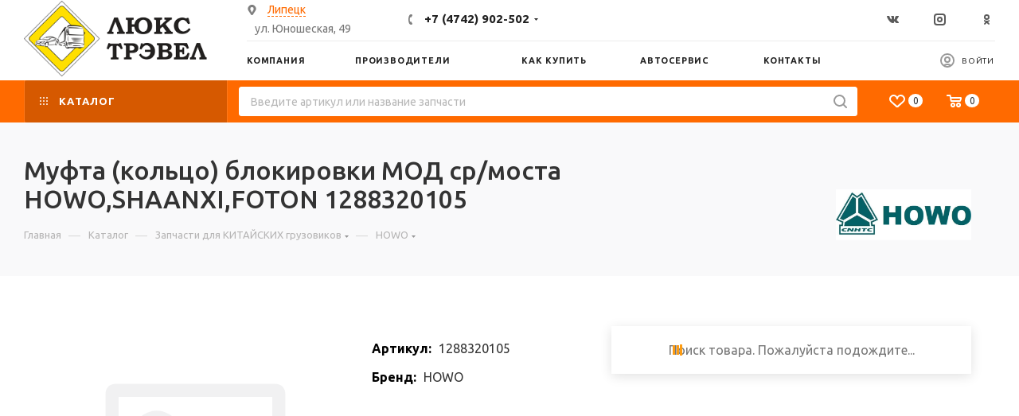

--- FILE ---
content_type: text/html; charset=UTF-8
request_url: https://luxtrevel.ru/catalog/HOWO/1288320105/
body_size: 73977
content:
<!DOCTYPE html>
<html xmlns="http://www.w3.org/1999/xhtml" xml:lang="ru" lang="ru"  >
<head>
	<title>Муфта (кольцо) блокировки МОД ср/моста  HOWO,SHAANXI,FOTON 1288320105</title>
	<meta name="viewport" content="initial-scale=1.0, width=device-width" />
	<meta name="HandheldFriendly" content="true" />
	<meta name="yes" content="yes" />
	<meta name="apple-mobile-web-app-status-bar-style" content="black" />
	<meta name="SKYPE_TOOLBAR" content="SKYPE_TOOLBAR_PARSER_COMPATIBLE" />
	<meta http-equiv="Content-Type" content="text/html; charset=UTF-8" />
<meta name="keywords" content="Муфта (кольцо) блокировки МОД ср/моста  HOWO,SHAANXI,FOTON, HOWO, запчасти, цена, купить, онлайн, подбор, заказать, вин, автозапчасти, детали, авто" />
<meta name="description" content="Купить Муфта (кольцо) блокировки МОД ср/моста  HOWO,SHAANXI,FOTON в интернет-гипермаркете автозапчастей «Люкс Трэвел». Оригинальные запчасти от производителя HOWO по оптовым ценам!" />
<script data-skip-moving="true">(function(w, d, n) {var cl = "bx-core";var ht = d.documentElement;var htc = ht ? ht.className : undefined;if (htc === undefined || htc.indexOf(cl) !== -1){return;}var ua = n.userAgent;if (/(iPad;)|(iPhone;)/i.test(ua)){cl += " bx-ios";}else if (/Windows/i.test(ua)){cl += ' bx-win';}else if (/Macintosh/i.test(ua)){cl += " bx-mac";}else if (/Linux/i.test(ua) && !/Android/i.test(ua)){cl += " bx-linux";}else if (/Android/i.test(ua)){cl += " bx-android";}cl += (/(ipad|iphone|android|mobile|touch)/i.test(ua) ? " bx-touch" : " bx-no-touch");cl += w.devicePixelRatio && w.devicePixelRatio >= 2? " bx-retina": " bx-no-retina";var ieVersion = -1;if (/AppleWebKit/.test(ua)){cl += " bx-chrome";}else if (/Opera/.test(ua)){cl += " bx-opera";}else if (/Firefox/.test(ua)){cl += " bx-firefox";}ht.className = htc ? htc + " " + cl : cl;})(window, document, navigator);</script>

<link href="/bitrix/components/nodasoft/tecdoc_detail/templates/.default/style.css?161443474751372"  data-template-style="true"  rel="stylesheet" />
<link href="/local/components/autoprofi/detail_search_new/templates/ATI/style.css?166667439413561"  data-template-style="true"  rel="stylesheet" />
<link href="/local/components/autoprofi/detail_search_new/templates/ATI/lib/nouislider.min.css?16144347494294"  data-template-style="true"  rel="stylesheet" />
<link href="/bitrix/templates/aspro_max/vendor/css/bootstrap.css?1617526032114201"  data-template-style="true"  rel="stylesheet" />
<link href="/bitrix/templates/aspro_max/css/jquery.fancybox.css?161443474917412"  data-template-style="true"  rel="stylesheet" />
<link href="/bitrix/templates/aspro_max/vendor/css/carousel/owl/owl.carousel.css?16144347494744"  data-template-style="true"  rel="stylesheet" />
<link href="/bitrix/templates/aspro_max/vendor/css/carousel/owl/owl.theme.default.css?16144347491380"  data-template-style="true"  rel="stylesheet" />
<link href="/bitrix/templates/aspro_max/css/styles.css?1658907148167379"  data-template-style="true"  rel="stylesheet" />
<link href="/bitrix/templates/aspro_max/css/blocks/blocks.css?162255811316990"  data-template-style="true"  rel="stylesheet" />
<link href="/bitrix/templates/aspro_max/css/banners.css?161443474912547"  data-template-style="true"  rel="stylesheet" />
<link href="/bitrix/templates/aspro_max/css/menu.css?163765140270882"  data-template-style="true"  rel="stylesheet" />
<link href="/bitrix/templates/aspro_max/css/animation/animation_ext.css?16144347494934"  data-template-style="true"  rel="stylesheet" />
<link href="/bitrix/templates/aspro_max/css/jquery.mCustomScrollbar.min.css?161443474942839"  data-template-style="true"  rel="stylesheet" />
<link href="/bitrix/templates/aspro_max/vendor/css/footable.standalone.min.css?161443474919590"  data-template-style="true"  rel="stylesheet" />
<link href="/bitrix/templates/aspro_max/vendor/css/ripple.css?1614434749854"  data-template-style="true"  rel="stylesheet" />
<link href="/bitrix/templates/aspro_max/css/left_block_main_page.css?16144347497708"  data-template-style="true"  rel="stylesheet" />
<link href="/bitrix/templates/aspro_max/css/stores.css?16144347499950"  data-template-style="true"  rel="stylesheet" />
<link href="/bitrix/templates/aspro_max/css/yandex_map.css?16144347495723"  data-template-style="true"  rel="stylesheet" />
<link href="/bitrix/templates/aspro_max/css/header_fixed.css?163765163911353"  data-template-style="true"  rel="stylesheet" />
<link href="/bitrix/templates/aspro_max/ajax/ajax.css?1614434749326"  data-template-style="true"  rel="stylesheet" />
<link href="/bitrix/templates/aspro_max/components/bxmaker/geoip.city/lux/style.css?163759978013786"  data-template-style="true"  rel="stylesheet" />
<link href="/bitrix/templates/aspro_max/components/bxmaker/geoip.city.line/.default/style.css?16375997803513"  data-template-style="true"  rel="stylesheet" />
<link href="/bitrix/templates/aspro_max/components/bxmaker/geoip.message/adress/style.css?1637599780263"  data-template-style="true"  rel="stylesheet" />
<link href="/bitrix/templates/aspro_max/components/bxmaker/geoip.message/phone/style.css?1637599780263"  data-template-style="true"  rel="stylesheet" />
<link href="/bitrix/templates/aspro_max/components/bxmaker/geoip.message/time/style.css?1637599780263"  data-template-style="true"  rel="stylesheet" />
<link href="/local/templates/.default/components/bitrix/search.title/header_search/style.css?16144347494030"  data-template-style="true"  rel="stylesheet" />
<link href="/bitrix/templates/aspro_max/components/bxmaker/geoip.message/phone-mobile2/style.css?1637599780263"  data-template-style="true"  rel="stylesheet" />
<link href="/bitrix/templates/aspro_max/components/bxmaker/geoip.message/phone-mobile/style.css?1637599780263"  data-template-style="true"  rel="stylesheet" />
<link href="/bitrix/components/bxmaker/geoip.message/templates/.default/style.css?1637049600263"  data-template-style="true"  rel="stylesheet" />
<link href="/bitrix/templates/aspro_max/components/bitrix/breadcrumb/main/style.css?16144347491692"  data-template-style="true"  rel="stylesheet" />
<link href="/bitrix/templates/aspro_max/css/footer.css?161443474923861"  data-template-style="true"  rel="stylesheet" />
<link href="/bitrix/templates/aspro_max/components/bxmaker/geoip.message/phone-footer/style.css?1637599780263"  data-template-style="true"  rel="stylesheet" />
<link href="/bitrix/components/aspro/marketing.popup.max/templates/.default/style.css?16144347473923"  data-template-style="true"  rel="stylesheet" />
<link href="/bitrix/templates/aspro_max/styles.css?162694837817244"  data-template-style="true"  rel="stylesheet" />
<link href="/bitrix/templates/aspro_max/template_styles.css?1733840423547194"  data-template-style="true"  rel="stylesheet" />
<link href="/bitrix/templates/aspro_max/css/header.css?161443474921337"  data-template-style="true"  rel="stylesheet" />
<link href="/bitrix/templates/aspro_max/css/media.css?1637772771180830"  data-template-style="true"  rel="stylesheet" />
<link href="/bitrix/templates/aspro_max/vendor/fonts/font-awesome/css/font-awesome.min.css?161443474931000"  data-template-style="true"  rel="stylesheet" />
<link href="/bitrix/templates/aspro_max/css/print.css?161443474919087"  data-template-style="true"  rel="stylesheet" />
<link href="/bitrix/templates/aspro_max/css/h1-medium.css?1614434749311"  data-template-style="true"  rel="stylesheet" />
<link href="/bitrix/templates/aspro_max/themes/custom_s1/theme.css?173675969853454"  data-template-style="true"  rel="stylesheet" />
<link href="/bitrix/templates/aspro_max/bg_color/light/bgcolors.css?161443474962"  data-template-style="true"  rel="stylesheet" />
<link href="/bitrix/templates/aspro_max/css/widths/width-1.css?16144347496440"  data-template-style="true"  rel="stylesheet" />
<link href="/bitrix/templates/aspro_max/css/fonts/font-7.css?16144347495144"  data-template-style="true"  rel="stylesheet" />
<link href="/bitrix/templates/aspro_max/css/custom.css?16437131924974"  data-template-style="true"  rel="stylesheet" />




<link rel="preload" href="https://fonts.googleapis.com/css?family=Ubuntu:300italic,400italic,500italic,700italic,400,300,500,700subset=latin,cyrillic-ext" as="font" crossorigin>
<link rel="stylesheet" href="https://fonts.googleapis.com/css?family=Ubuntu:300italic,400italic,500italic,700italic,400,300,500,700subset=latin,cyrillic-ext">
<link rel="manifest" href="/manifest.json">
					<script data-skip-moving="true" src="/bitrix/js/aspro.max/jquery-2.1.3.min.js"></script>
					<script data-skip-moving="true" src="/bitrix/templates/aspro_max/js/speed.min.js?=1614434749"></script>
<link rel="shortcut icon" href="/favicon.ico?1736759692" type="image/x-icon" />
<link rel="apple-touch-icon" sizes="180x180" href="/upload/CMax/18a/LT_logotip.ico" />
<meta property="og:title" content="Муфта (кольцо) блокировки МОД ср/моста  HOWO,SHAANXI,FOTON 1288320105" />
<meta property="og:type" content="website" />
<meta property="og:image" content="https://luxtrevel.ru/upload/CMax/131/logo.png" />
<link rel="image_src" href="https://luxtrevel.ru/upload/CMax/131/logo.png"  />
<meta property="og:url" content="https://luxtrevel.ru/catalog/HOWO/1288320105/" />
<meta property="og:description" content="Купить Муфта (кольцо) блокировки МОД ср/моста  HOWO,SHAANXI,FOTON в интернет-гипермаркете автозапчастей «Люкс Трэвел». Оригинальные запчасти от производителя HOWO по оптовым ценам!" />

				<link rel="icon" href="https://luxtrevel.ru/favicon.ico" type="image/x-icon">
	</head>
<body class=" site_s1  fill_bg_n" id="main" data-site="/">
		
	<div id="panel"></div>
	


				<!--'start_frame_cache_basketitems-component-block'-->												<div id="ajax_basket"></div>
					<!--'end_frame_cache_basketitems-component-block'-->				<div class="cd-modal-bg"></div>
		<script data-skip-moving="true">
			var solutionName = 'arMaxOptions';
		</script>
		<script src="/bitrix/templates/aspro_max/js/setTheme.php?site_id=s1&site_dir=/" data-skip-moving="true"></script>
				<div class="wrapper1  header_bgcolored long_header2 colored_header basket_normal basket_fill_WHITE side_LEFT block_side_NORMAL catalog_icons_Y banner_auto  mheader-v2 header-v6 header-font-lower_N regions_N title_position_LEFT fill_ footer-v1 front-vindex1 mfixed_Y mfixed_view_scroll_top title-v4 lazy_N with_phones normal-catalog-img header_search_opacity  ">

<div class="mega_fixed_menu">
	<div class="maxwidth-theme">
		<svg class="svg svg-close" width="14" height="14" viewBox="0 0 14 14">
		  <path data-name="Rounded Rectangle 568 copy 16" d="M1009.4,953l5.32,5.315a0.987,0.987,0,0,1,0,1.4,1,1,0,0,1-1.41,0L1008,954.4l-5.32,5.315a0.991,0.991,0,0,1-1.4-1.4L1006.6,953l-5.32-5.315a0.991,0.991,0,0,1,1.4-1.4l5.32,5.315,5.31-5.315a1,1,0,0,1,1.41,0,0.987,0.987,0,0,1,0,1.4Z" transform="translate(-1001 -946)"></path>
		</svg>
		<i class="svg svg-close mask arrow"></i>
		<div class="row">
			<div class="col-md-9">
				<div class="left_menu_block">
					<div class="logo_block flexbox flexbox--row align-items-normal">
						<div class="logo">
							<a href="/"><img src="/upload/CMax/131/logo.png" alt="Люкс Трэвел" title="Люкс Трэвел" data-src="" /></a>						</div>
						<div class="top-description addr">
							Интернет-магазин автозапчастей						</div>
					</div>
					<div class="search_block">
						<div class="search_wrap">
							<div class="search-block">
												<div class="search-wrapper">
				<div id="title-search_mega_menu">
					<form action="https://luxtrevel.ru/catalog/" class="search">
						<div class="search-input-div">
							<input class="search-input" id="title-search-input_mega_menu" type="text" name="q" value="" placeholder="Поиск" size="20" maxlength="50" autocomplete="off" />
						</div>
						<div class="search-button-div">
							<button class="btn btn-search" type="submit" name="s" value="Найти"><i class="svg inline  svg-inline-search2" aria-hidden="true" ><svg class="" width="17" height="17" viewBox="0 0 17 17" aria-hidden="true"><path class="cls-1" d="M16.709,16.719a1,1,0,0,1-1.412,0l-3.256-3.287A7.475,7.475,0,1,1,15,7.5a7.433,7.433,0,0,1-1.549,4.518l3.258,3.289A1,1,0,0,1,16.709,16.719ZM7.5,2A5.5,5.5,0,1,0,13,7.5,5.5,5.5,0,0,0,7.5,2Z"></path></svg></i></button>
							<span class="close-block inline-search-hide"><span class="svg svg-close close-icons"></span></span>
						</div>
					</form>
				</div>
			</div>
								</div>
						</div>
					</div>
					
	<div class="burger_menu_wrapper">
		
		<div class="bottom_links_wrapper row">
								<div class="menu-item col-md-4 unvisible    active">
					<div class="wrap">
						<a class="" href="/">
							<div class="link-title color-theme-hover">
																Главная							</div>
						</a>
											</div>
				</div>
								<div class="menu-item col-md-4 unvisible dropdown catalog wide_menu   active">
					<div class="wrap">
						<a class="dropdown-toggle" href="/catalog/">
							<div class="link-title color-theme-hover">
																	<i class="svg inline  svg-inline-icon_catalog" aria-hidden="true" ><svg xmlns="http://www.w3.org/2000/svg" width="10" height="10" viewBox="0 0 10 10"><path  data-name="Rounded Rectangle 969 copy 7" class="cls-1" d="M644,76a1,1,0,1,1-1,1A1,1,0,0,1,644,76Zm4,0a1,1,0,1,1-1,1A1,1,0,0,1,648,76Zm4,0a1,1,0,1,1-1,1A1,1,0,0,1,652,76Zm-8,4a1,1,0,1,1-1,1A1,1,0,0,1,644,80Zm4,0a1,1,0,1,1-1,1A1,1,0,0,1,648,80Zm4,0a1,1,0,1,1-1,1A1,1,0,0,1,652,80Zm-8,4a1,1,0,1,1-1,1A1,1,0,0,1,644,84Zm4,0a1,1,0,1,1-1,1A1,1,0,0,1,648,84Zm4,0a1,1,0,1,1-1,1A1,1,0,0,1,652,84Z" transform="translate(-643 -76)"/></svg></i>																Каталог							</div>
						</a>
													<span class="tail"></span>
							<div class="burger-dropdown-menu">
								<div class="menu-wrapper" >
									
																														<div class="dropdown-submenu  has_img">
																						<a href="/catalog/amerika/" class="color-theme-hover" title="Запчасти для АМЕРИКАНСКИХ грузовиков">
												<span class="name option-font-bold">Запчасти для АМЕРИКАНСКИХ грузовиков</span>
											</a>
																								<div class="burger-dropdown-menu with_padding toggle_menu">
																																									<div class="menu-item   ">
															<a href="/catalog/amerika/amortizatory-amerika/" title="Амортизаторы">
																<span class="name color-theme-hover">Амортизаторы</span>
															</a>
																													</div>
																																									<div class="menu-item   ">
															<a href="/catalog/amerika/bolty-gayki-shpilki-amerika/" title="Болты / Гайки / Шпильки">
																<span class="name color-theme-hover">Болты / Гайки / Шпильки</span>
															</a>
																													</div>
																																									<div class="menu-item   ">
															<a href="/catalog/amerika/vtulki-palcy-saylentbloki-amerika/" title="Втулки / Пальцы / Сайлентблоки">
																<span class="name color-theme-hover">Втулки / Пальцы / Сайлентблоки</span>
															</a>
																													</div>
																																									<div class="menu-item   ">
															<a href="/catalog/amerika/dvigatel-amerika/" title="Двигатель">
																<span class="name color-theme-hover">Двигатель</span>
															</a>
																													</div>
																																									<div class="menu-item   ">
															<a href="/catalog/amerika/kpp-amerika/" title="КПП">
																<span class="name color-theme-hover">КПП</span>
															</a>
																													</div>
																																									<div class="menu-item   ">
															<a href="/catalog/amerika/krestoviny-amerika/" title="Крестовины">
																<span class="name color-theme-hover">Крестовины</span>
															</a>
																													</div>
																																									<div class="menu-item   ">
															<a href="/catalog/amerika/kryshki-amerika/" title="Крышки">
																<span class="name color-theme-hover">Крышки</span>
															</a>
																													</div>
																																									<div class="menu-item   ">
															<a href="/catalog/amerika/kuzovshchina-amerika/" title="Кузов">
																<span class="name color-theme-hover">Кузов</span>
															</a>
																													</div>
																																									<div class="menu-item   ">
															<a href="/catalog/amerika/mosty/" title="Мосты">
																<span class="name color-theme-hover">Мосты</span>
															</a>
																													</div>
																																									<div class="menu-item   ">
															<a href="/catalog/amerika/nakonechnikityagi-amerika/" title="Наконечники / Тяги">
																<span class="name color-theme-hover">Наконечники / Тяги</span>
															</a>
																													</div>
																																									<div class="menu-item collapsed  ">
															<a href="/catalog/amerika/nakladki-tormoznye-amerika/" title="Накладки тормозные">
																<span class="name color-theme-hover">Накладки тормозные</span>
															</a>
																													</div>
																																									<div class="menu-item collapsed  ">
															<a href="/catalog/amerika/natyajiteli-i-roliki-amerika/" title="Натяжители / Ролики">
																<span class="name color-theme-hover">Натяжители / Ролики</span>
															</a>
																													</div>
																																									<div class="menu-item collapsed  ">
															<a href="/catalog/amerika/optika-amerika/" title="Оптика">
																<span class="name color-theme-hover">Оптика</span>
															</a>
																													</div>
																																									<div class="menu-item collapsed  ">
															<a href="/catalog/amerika/plastik-amerika/" title="Пластик">
																<span class="name color-theme-hover">Пластик</span>
															</a>
																													</div>
																																									<div class="menu-item collapsed  ">
															<a href="/catalog/amerika/pnevmo-gidravlika-amerika/" title="Пневматика / Гидравлика">
																<span class="name color-theme-hover">Пневматика / Гидравлика</span>
															</a>
																													</div>
																																									<div class="menu-item collapsed  ">
															<a href="/catalog/amerika/podveska-amerika/" title="Подвеска">
																<span class="name color-theme-hover">Подвеска</span>
															</a>
																													</div>
																																									<div class="menu-item collapsed  ">
															<a href="/catalog/amerika/podushki-amerika/" title="Подушки">
																<span class="name color-theme-hover">Подушки</span>
															</a>
																													</div>
																																									<div class="menu-item collapsed  ">
															<a href="/catalog/amerika/podshipniki-vtulki-amerika/" title="Подшипники / Втулки">
																<span class="name color-theme-hover">Подшипники / Втулки</span>
															</a>
																													</div>
																																									<div class="menu-item collapsed  ">
															<a href="/catalog/amerika/prokladki-amerika/" title="Прокладки">
																<span class="name color-theme-hover">Прокладки</span>
															</a>
																													</div>
																																									<div class="menu-item collapsed  ">
															<a href="/catalog/amerika/rmk-raznye-amerika/" title="Ремкомплекты">
																<span class="name color-theme-hover">Ремкомплекты</span>
															</a>
																													</div>
																																									<div class="menu-item collapsed  ">
															<a href="/catalog/amerika/salniki-amerika/" title="Сальники">
																<span class="name color-theme-hover">Сальники</span>
															</a>
																													</div>
																																									<div class="menu-item collapsed  ">
															<a href="/catalog/amerika/sistema-vpuska-i-vypuska-amerika/" title="Система впуска и выпуска">
																<span class="name color-theme-hover">Система впуска и выпуска</span>
															</a>
																													</div>
																																									<div class="menu-item collapsed  ">
															<a href="/catalog/amerika/sistema-ohlajdeniya-amerika/" title="Система охлаждения">
																<span class="name color-theme-hover">Система охлаждения</span>
															</a>
																													</div>
																																									<div class="menu-item collapsed  ">
															<a href="/catalog/amerika/stremyanki-amerika/" title="Стремянки">
																<span class="name color-theme-hover">Стремянки</span>
															</a>
																													</div>
																																									<div class="menu-item collapsed  ">
															<a href="/catalog/amerika/tormoznaya-sistema-amerika/" title="Тормозная система">
																<span class="name color-theme-hover">Тормозная система</span>
															</a>
																													</div>
																																									<div class="menu-item collapsed  ">
															<a href="/catalog/amerika/filtry-amerika/" title="Фильтры">
																<span class="name color-theme-hover">Фильтры</span>
															</a>
																													</div>
																																									<div class="menu-item collapsed  ">
															<a href="/catalog/amerika/fitingi-amerika/" title="Фитинги">
																<span class="name color-theme-hover">Фитинги</span>
															</a>
																													</div>
																																									<div class="menu-item collapsed  ">
															<a href="/catalog/amerika/shlangi-trubki-amerika/" title="Шланги / Трубки">
																<span class="name color-theme-hover">Шланги / Трубки</span>
															</a>
																													</div>
																																									<div class="menu-item collapsed  ">
															<a href="/catalog/amerika/elektrika-amerika/" title="Электрика">
																<span class="name color-theme-hover">Электрика</span>
															</a>
																													</div>
																																									<div class="menu-item collapsed  ">
															<a href="/catalog/amerika/raznoe-amerika/" title="Разное">
																<span class="name color-theme-hover">Разное</span>
															</a>
																													</div>
																									</div>
																					</div>
									
																														<div class="dropdown-submenu  has_img">
																						<a href="/catalog/evropa/" class="color-theme-hover" title="Запчасти для ЕВРОПЕЙСКИХ грузовиков">
												<span class="name option-font-bold">Запчасти для ЕВРОПЕЙСКИХ грузовиков</span>
											</a>
																								<div class="burger-dropdown-menu with_padding toggle_menu">
																																									<div class="menu-item   ">
															<a href="/catalog/evropa/amortizatory-evropa/" title="Амортизаторы">
																<span class="name color-theme-hover">Амортизаторы</span>
															</a>
																													</div>
																																									<div class="menu-item   ">
															<a href="/catalog/evropa/bachki-rasshiritelnye-evropa/" title="Бачки расширительные">
																<span class="name color-theme-hover">Бачки расширительные</span>
															</a>
																													</div>
																																									<div class="menu-item   ">
															<a href="/catalog/evropa/bolty-gayki-krepej/" title="Болты / Гайки / Колесный крепеж">
																<span class="name color-theme-hover">Болты / Гайки / Колесный крепеж</span>
															</a>
																													</div>
																																									<div class="menu-item   ">
															<a href="/catalog/evropa/zapchasti-dvigatel/" title="Двигатель">
																<span class="name color-theme-hover">Двигатель</span>
															</a>
																													</div>
																																									<div class="menu-item   ">
															<a href="/catalog/evropa/zerkala-evropa/" title="Зеркала">
																<span class="name color-theme-hover">Зеркала</span>
															</a>
																													</div>
																																									<div class="menu-item   ">
															<a href="/catalog/evropa/krestoviny-evropa/" title="Крестовины">
																<span class="name color-theme-hover">Крестовины</span>
															</a>
																													</div>
																																									<div class="menu-item   ">
															<a href="/catalog/evropa/krylya-bryzgoviki-evropa/" title="Крылья / Брызговики">
																<span class="name color-theme-hover">Крылья / Брызговики</span>
															</a>
																													</div>
																																									<div class="menu-item   ">
															<a href="/catalog/evropa/kryshki-baka/" title="Крышки бака">
																<span class="name color-theme-hover">Крышки бака</span>
															</a>
																													</div>
																																									<div class="menu-item   ">
															<a href="/catalog/evropa/kryshki-stupic-evropa/" title="Крышки ступиц">
																<span class="name color-theme-hover">Крышки ступиц</span>
															</a>
																													</div>
																																									<div class="menu-item   ">
															<a href="/catalog/evropa/kuzovshchina-plastik-evropa/" title="Кузов / Пластик">
																<span class="name color-theme-hover">Кузов / Пластик</span>
															</a>
																													</div>
																																									<div class="menu-item collapsed  ">
															<a href="/catalog/evropa/lenta-svetovozvrashchayushchaya-evropa/" title="Лента световозвращающая">
																<span class="name color-theme-hover">Лента световозвращающая</span>
															</a>
																													</div>
																																									<div class="menu-item collapsed  ">
															<a href="/catalog/evropa/nasosy-podema-kabiny-evropa/" title="Насосы подъема кабины">
																<span class="name color-theme-hover">Насосы подъема кабины</span>
															</a>
																													</div>
																																									<div class="menu-item collapsed  ">
															<a href="/catalog/evropa/otboyniki-pricepa-evropa/" title="Отбойники прицепа">
																<span class="name color-theme-hover">Отбойники прицепа</span>
															</a>
																													</div>
																																									<div class="menu-item collapsed  ">
															<a href="/catalog/evropa/patrubki-radiatora-evropa/" title="Патрубки радиатора">
																<span class="name color-theme-hover">Патрубки радиатора</span>
															</a>
																													</div>
																																									<div class="menu-item collapsed  ">
															<a href="/catalog/evropa/rulevoe-upravlenie/" title="Рулевое управление">
																<span class="name color-theme-hover">Рулевое управление</span>
															</a>
																													</div>
																																									<div class="menu-item collapsed  ">
															<a href="/catalog/evropa/nakonechniki-rulevye-rostar/" title="Наконечники рулевые ROSTAR">
																<span class="name color-theme-hover">Наконечники рулевые ROSTAR</span>
															</a>
																													</div>
																																									<div class="menu-item collapsed  ">
															<a href="/catalog/evropa/osushiteli-kondicionera-evropa/" title="Осушители кондиционера Европа">
																<span class="name color-theme-hover">Осушители кондиционера Европа</span>
															</a>
																													</div>
																																									<div class="menu-item collapsed  ">
															<a href="/catalog/evropa/patrubki-silikon-evropa/" title="Патрубки силикон">
																<span class="name color-theme-hover">Патрубки силикон</span>
															</a>
																													</div>
																																									<div class="menu-item collapsed  ">
															<a href="/catalog/evropa/perchatki-evropa/" title="Перчатки">
																<span class="name color-theme-hover">Перчатки</span>
															</a>
																													</div>
																																									<div class="menu-item collapsed  ">
															<a href="/catalog/evropa/ploshchadki-kronshteyny-ressor-evropa/" title="Площадки / Кронштейны рессор">
																<span class="name color-theme-hover">Площадки / Кронштейны рессор</span>
															</a>
																													</div>
																																									<div class="menu-item collapsed  ">
															<a href="/catalog/evropa/pnevmopodushki-evropa/" title="Пневмоподушки">
																<span class="name color-theme-hover">Пневмоподушки</span>
															</a>
																													</div>
																																									<div class="menu-item collapsed  ">
															<a href="/catalog/evropa/pnevmopodushki-kabiny-evropa/" title="Пневмоподушки кабины">
																<span class="name color-theme-hover">Пневмоподушки кабины</span>
															</a>
																													</div>
																																									<div class="menu-item collapsed  ">
															<a href="/catalog/evropa/podshipniki-evropa/" title="Подшипники">
																<span class="name color-theme-hover">Подшипники</span>
															</a>
																													</div>
																																									<div class="menu-item collapsed  ">
															<a href="/catalog/evropa/podshipniki-podvesnye-evropa/" title="Подшипники подвесные">
																<span class="name color-theme-hover">Подшипники подвесные</span>
															</a>
																													</div>
																																									<div class="menu-item collapsed  ">
															<a href="/catalog/evropa/pressmaslenki-evropa/" title="Прессмасленки">
																<span class="name color-theme-hover">Прессмасленки</span>
															</a>
																													</div>
																																									<div class="menu-item collapsed  ">
															<a href="/catalog/evropa/prokladki-evropa/" title="Прокладки">
																<span class="name color-theme-hover">Прокладки</span>
															</a>
																													</div>
																																									<div class="menu-item collapsed  ">
															<a href="/catalog/evropa/radiatoryinterkulery-evropa/" title="Радиаторы / Интеркулеры">
																<span class="name color-theme-hover">Радиаторы / Интеркулеры</span>
															</a>
																													</div>
																																									<div class="menu-item collapsed  ">
															<a href="/catalog/evropa/vsyako-razno-evropa/" title="Разное">
																<span class="name color-theme-hover">Разное</span>
															</a>
																													</div>
																																									<div class="menu-item collapsed  ">
															<a href="/catalog/evropa/remni-evropa-amerika/" title="Ремни">
																<span class="name color-theme-hover">Ремни</span>
															</a>
																													</div>
																																									<div class="menu-item collapsed  ">
															<a href="/catalog/evropa/ressory-evropa/" title="Рессоры">
																<span class="name color-theme-hover">Рессоры</span>
															</a>
																													</div>
																																									<div class="menu-item collapsed  ">
															<a href="/catalog/evropa/rmk-shkvorney-evropa/" title="РМК шкворней">
																<span class="name color-theme-hover">РМК шкворней</span>
															</a>
																													</div>
																																									<div class="menu-item collapsed  ">
															<a href="/catalog/evropa/salniki-evropa/" title="Сальники">
																<span class="name color-theme-hover">Сальники</span>
															</a>
																													</div>
																																									<div class="menu-item collapsed  ">
															<a href="/catalog/evropa/stremyanki-evropa/" title="Стремянки">
																<span class="name color-theme-hover">Стремянки</span>
															</a>
																													</div>
																																									<div class="menu-item collapsed  ">
															<a href="/catalog/evropa/stupicy-evropa/" title="Ступицы">
																<span class="name color-theme-hover">Ступицы</span>
															</a>
																													</div>
																																									<div class="menu-item collapsed  ">
															<a href="/catalog/evropa/sceplenie/" title="Сцепление">
																<span class="name color-theme-hover">Сцепление</span>
															</a>
																													</div>
																																									<div class="menu-item collapsed  ">
															<a href="/catalog/evropa/tormoznaya-sistem/" title="Тормозная система">
																<span class="name color-theme-hover">Тормозная система</span>
															</a>
																													</div>
																																									<div class="menu-item collapsed  ">
															<a href="/catalog/evropa/trosy-tenta-evropa/" title="Тросы тента">
																<span class="name color-theme-hover">Тросы тента</span>
															</a>
																													</div>
																																									<div class="menu-item collapsed  ">
															<a href="/catalog/evropa/truby-glushiteli-gofry-evropa/" title="Трубы / Глушители / Гофры">
																<span class="name color-theme-hover">Трубы / Глушители / Гофры</span>
															</a>
																													</div>
																																									<div class="menu-item collapsed  ">
															<a href="/catalog/evropa/filters/" title="Фильтры">
																<span class="name color-theme-hover">Фильтры</span>
															</a>
																													</div>
																																									<div class="menu-item collapsed  ">
															<a href="/catalog/evropa/homuty/" title="Хомуты">
																<span class="name color-theme-hover">Хомуты</span>
															</a>
																													</div>
																																									<div class="menu-item collapsed  ">
															<a href="/catalog/evropa/chehly-sidenya-opletki-lambrekeny-evropa/" title="Чехлы сиденья / Оплетки / Ламбрекены">
																<span class="name color-theme-hover">Чехлы сиденья / Оплетки / Ламбрекены</span>
															</a>
																													</div>
																																									<div class="menu-item collapsed  ">
															<a href="/catalog/evropa/shlangi-balakovo-evropa/" title="Шланги Балаково">
																<span class="name color-theme-hover">Шланги Балаково</span>
															</a>
																													</div>
																																									<div class="menu-item collapsed  ">
															<a href="/catalog/evropa/shlangi-vozdushnye-evropa/" title="Шланги воздушные">
																<span class="name color-theme-hover">Шланги воздушные</span>
															</a>
																													</div>
																																									<div class="menu-item collapsed  ">
															<a href="/catalog/evropa/shlang-podema-kabiny-evropa/" title="Шланги подъема кабины">
																<span class="name color-theme-hover">Шланги подъема кабины</span>
															</a>
																													</div>
																																									<div class="menu-item collapsed  ">
															<a href="/catalog/evropa/shlangi-toplivnye-gates-evropa/" title="Шланги топливные GATES">
																<span class="name color-theme-hover">Шланги топливные GATES</span>
															</a>
																													</div>
																																									<div class="menu-item collapsed  ">
															<a href="/catalog/evropa/shtangi-reaktivnye-evropa/" title="Штанги реактивные">
																<span class="name color-theme-hover">Штанги реактивные</span>
															</a>
																													</div>
																																									<div class="menu-item collapsed  ">
															<a href="/catalog/evropa/shchitki-pylezashchitnye-evropa/" title="Щитки пылезащитные">
																<span class="name color-theme-hover">Щитки пылезащитные</span>
															</a>
																													</div>
																																									<div class="menu-item collapsed  ">
															<a href="/catalog/evropa/elektrika-svetotehnika/" title="Электрика и светотехника">
																<span class="name color-theme-hover">Электрика и светотехника</span>
															</a>
																													</div>
																									</div>
																					</div>
									
																														<div class="dropdown-submenu  has_img">
																						<a href="/catalog/china/" class="color-theme-hover" title="Запчасти для КИТАЙСКИХ грузовиков">
												<span class="name option-font-bold">Запчасти для КИТАЙСКИХ грузовиков</span>
											</a>
																								<div class="burger-dropdown-menu with_padding toggle_menu">
																																									<div class="menu-item   ">
															<a href="/catalog/china/avtobusy-spectehnika/" title="Автобусы / Спецтехника">
																<span class="name color-theme-hover">Автобусы / Спецтехника</span>
															</a>
																													</div>
																																									<div class="menu-item   ">
															<a href="/catalog/china/amortizatory/" title="Амортизаторы">
																<span class="name color-theme-hover">Амортизаторы</span>
															</a>
																													</div>
																																									<div class="menu-item   ">
															<a href="/catalog/china/kpp/" title="КПП">
																<span class="name color-theme-hover">КПП</span>
															</a>
																													</div>
																																									<div class="menu-item   ">
															<a href="/catalog/china/remni-kitay/" title="Ремни">
																<span class="name color-theme-hover">Ремни</span>
															</a>
																													</div>
																																									<div class="menu-item   ">
															<a href="/catalog/china/filtrs/" title="Фильтры">
																<span class="name color-theme-hover">Фильтры</span>
															</a>
																													</div>
																																									<div class="menu-item   ">
															<a href="/catalog/china/baw-fenix/" title="BAW Fenix">
																<span class="name color-theme-hover">BAW Fenix</span>
															</a>
																													</div>
																																									<div class="menu-item   ">
															<a href="/catalog/china/camc/" title="CAMC">
																<span class="name color-theme-hover">CAMC</span>
															</a>
																													</div>
																																									<div class="menu-item   ">
															<a href="/catalog/china/dong-feng/" title="Dong Feng">
																<span class="name color-theme-hover">Dong Feng</span>
															</a>
																													</div>
																																									<div class="menu-item   ">
															<a href="/catalog/china/faw/" title="FAW">
																<span class="name color-theme-hover">FAW</span>
															</a>
																													</div>
																																									<div class="menu-item   ">
															<a href="/catalog/china/faw-32513253/" title="FAW 3251.3253">
																<span class="name color-theme-hover">FAW 3251.3253</span>
															</a>
																													</div>
																																									<div class="menu-item collapsed  ">
															<a href="/catalog/china/foton-10391049106910611099/" title="Foton 1039/1049/1069/1061/1099">
																<span class="name color-theme-hover">Foton 1039/1049/1069/1061/1099</span>
															</a>
																													</div>
																																									<div class="menu-item collapsed  ">
															<a href="/catalog/china/foton_3251_3253_camosval/" title="Foton 3251,3253 (Cамосвал)">
																<span class="name color-theme-hover">Foton 3251,3253 (Cамосвал)</span>
															</a>
																													</div>
																																									<div class="menu-item collapsed  ">
															<a href="/catalog/china/hovo/" title="HOWO">
																<span class="name color-theme-hover">HOWO</span>
															</a>
																													</div>
																																									<div class="menu-item collapsed  ">
															<a href="/catalog/china/hovo-a-7/" title="HOWO А-7">
																<span class="name color-theme-hover">HOWO А-7</span>
															</a>
																													</div>
																																									<div class="menu-item collapsed  ">
															<a href="/catalog/china/shanksi/" title="SHAANXI">
																<span class="name color-theme-hover">SHAANXI</span>
															</a>
																													</div>
																																									<div class="menu-item collapsed  ">
															<a href="/catalog/china/jac/" title="JAC">
																<span class="name color-theme-hover">JAC</span>
															</a>
																													</div>
																																									<div class="menu-item collapsed  ">
															<a href="/catalog/china/sitrak/" title="Sitrak">
																<span class="name color-theme-hover">Sitrak</span>
															</a>
																													</div>
																																									<div class="menu-item collapsed  ">
															<a href="/catalog/china/foton-auman-4189-tyagach/" title="FOTON AUMAN 4189 (тягач)">
																<span class="name color-theme-hover">FOTON AUMAN 4189 (тягач)</span>
															</a>
																													</div>
																									</div>
																					</div>
									
																														<div class="dropdown-submenu  has_img">
																						<a href="/catalog/russia/" class="color-theme-hover" title="Запчасти для ОТЕЧЕСТВЕННЫХ автомобилей">
												<span class="name option-font-bold">Запчасти для ОТЕЧЕСТВЕННЫХ автомобилей</span>
											</a>
																								<div class="burger-dropdown-menu with_padding toggle_menu">
																																									<div class="menu-item   ">
															<a href="/catalog/russia/avtovaz/" title="АВТОВАЗ">
																<span class="name color-theme-hover">АВТОВАЗ</span>
															</a>
																													</div>
																																									<div class="menu-item   ">
															<a href="/catalog/russia/gazel/" title="ГАЗЕЛЬ">
																<span class="name color-theme-hover">ГАЗЕЛЬ</span>
															</a>
																													</div>
																																									<div class="menu-item   ">
															<a href="/catalog/russia/kamaz/" title="КАМАЗ">
																<span class="name color-theme-hover">КАМАЗ</span>
															</a>
																													</div>
																																									<div class="menu-item   ">
															<a href="/catalog/russia/maz/" title="МАЗ">
																<span class="name color-theme-hover">МАЗ</span>
															</a>
																													</div>
																																									<div class="menu-item   ">
															<a href="/catalog/russia/tonar/" title="ТОНАР">
																<span class="name color-theme-hover">ТОНАР</span>
															</a>
																													</div>
																																									<div class="menu-item   ">
															<a href="/catalog/russia/nakladki-barabannye-maz-kamaz-evropa/" title="Накладки барабанные МАЗ-КАМАЗ">
																<span class="name color-theme-hover">Накладки барабанные МАЗ-КАМАЗ</span>
															</a>
																													</div>
																																									<div class="menu-item   ">
															<a href="/catalog/russia/remni/" title="Ремни">
																<span class="name color-theme-hover">Ремни</span>
															</a>
																													</div>
																																									<div class="menu-item   ">
															<a href="/catalog/russia/mtz/" title="МТЗ">
																<span class="name color-theme-hover">МТЗ</span>
															</a>
																													</div>
																									</div>
																					</div>
									
																														<div class="dropdown-submenu  has_img">
																						<a href="/catalog/legkovye/" class="color-theme-hover" title="Запчасти для ЛЕГКОВЫХ иномарок">
												<span class="name option-font-bold">Запчасти для ЛЕГКОВЫХ иномарок</span>
											</a>
																								<div class="burger-dropdown-menu with_padding toggle_menu">
																																									<div class="menu-item   ">
															<a href="/catalog/legkovye/amortizators/" title="Амортизаторы">
																<span class="name color-theme-hover">Амортизаторы</span>
															</a>
																													</div>
																																									<div class="menu-item   ">
															<a href="/catalog/legkovye/dvigatel/" title="Двигатель">
																<span class="name color-theme-hover">Двигатель</span>
															</a>
																													</div>
																																									<div class="menu-item   ">
															<a href="/catalog/legkovye/kolodki-tormoznye/" title="Колодки тормозные">
																<span class="name color-theme-hover">Колодки тормозные</span>
															</a>
																													</div>
																																									<div class="menu-item   ">
															<a href="/catalog/legkovye/krepej/" title="Крепеж">
																<span class="name color-theme-hover">Крепеж</span>
															</a>
																													</div>
																																									<div class="menu-item   ">
															<a href="/catalog/legkovye/kuzov/" title="Кузов">
																<span class="name color-theme-hover">Кузов</span>
															</a>
																													</div>
																																									<div class="menu-item   ">
															<a href="/catalog/legkovye/podveska-hodovaya/" title="Подвеска / Ходовая">
																<span class="name color-theme-hover">Подвеска / Ходовая</span>
															</a>
																													</div>
																																									<div class="menu-item   ">
															<a href="/catalog/legkovye/rulevoe/" title="Рулевое управление">
																<span class="name color-theme-hover">Рулевое управление</span>
															</a>
																													</div>
																																									<div class="menu-item   ">
															<a href="/catalog/legkovye/svechi-zajiganiya/" title="Свечи зажигания">
																<span class="name color-theme-hover">Свечи зажигания</span>
															</a>
																													</div>
																																									<div class="menu-item   ">
															<a href="/catalog/legkovye/sistema-ohlajdeniya-i-otopleniya/" title="Система охлаждения и отопления">
																<span class="name color-theme-hover">Система охлаждения и отопления</span>
															</a>
																													</div>
																																									<div class="menu-item   ">
															<a href="/catalog/legkovye/tormoznaya-sistema/" title="Тормозная система">
																<span class="name color-theme-hover">Тормозная система</span>
															</a>
																													</div>
																																									<div class="menu-item collapsed  ">
															<a href="/catalog/legkovye/transmissiya/" title="Трансмиссия">
																<span class="name color-theme-hover">Трансмиссия</span>
															</a>
																													</div>
																																									<div class="menu-item collapsed  ">
															<a href="/catalog/legkovye/filtry/" title="Фильтры">
																<span class="name color-theme-hover">Фильтры</span>
															</a>
																													</div>
																																									<div class="menu-item collapsed  ">
															<a href="/catalog/legkovye/elektrika/" title="Электрика">
																<span class="name color-theme-hover">Электрика</span>
															</a>
																													</div>
																									</div>
																					</div>
									
																														<div class="  has_img">
																						<a href="/catalog/hyundai/" class="color-theme-hover" title="Запчасти HYUNDAI">
												<span class="name option-font-bold">Запчасти HYUNDAI</span>
											</a>
																					</div>
									
																														<div class="dropdown-submenu  has_img">
																						<a href="/catalog/avtozvuk/" class="color-theme-hover" title="Автозвук">
												<span class="name option-font-bold">Автозвук</span>
											</a>
																								<div class="burger-dropdown-menu with_padding toggle_menu">
																																									<div class="menu-item   ">
															<a href="/catalog/avtozvuk/avtomobilnaya-akustika/" title="Автомобильная акустика">
																<span class="name color-theme-hover">Автомобильная акустика</span>
															</a>
																													</div>
																																									<div class="menu-item   ">
															<a href="/catalog/avtozvuk/bortovye-kompyutery/" title="Бортовые компьютеры">
																<span class="name color-theme-hover">Бортовые компьютеры</span>
															</a>
																													</div>
																																									<div class="menu-item   ">
															<a href="/catalog/avtozvuk/videoregistratory/" title="Видеорегистраторы">
																<span class="name color-theme-hover">Видеорегистраторы</span>
															</a>
																													</div>
																																									<div class="menu-item   ">
															<a href="/catalog/avtozvuk/instrument-dlya-demontaja-apparatury/" title="Инструмент для демонтажа аппаратуры">
																<span class="name color-theme-hover">Инструмент для демонтажа аппаратуры</span>
															</a>
																													</div>
																																									<div class="menu-item   ">
															<a href="/catalog/avtozvuk/kabeli-i-komplektuyushchie/" title="Кабели и комплектующие">
																<span class="name color-theme-hover">Кабели и комплектующие</span>
															</a>
																													</div>
																																									<div class="menu-item   ">
															<a href="/catalog/avtozvuk/kamery-parkovochnoy-sistemy/" title="Камеры парковочной системы">
																<span class="name color-theme-hover">Камеры парковочной системы</span>
															</a>
																													</div>
																																									<div class="menu-item   ">
															<a href="/catalog/avtozvuk/magnitoly/" title="Магнитолы">
																<span class="name color-theme-hover">Магнитолы</span>
															</a>
																													</div>
																																									<div class="menu-item   ">
															<a href="/catalog/avtozvuk/montajnye-aksessuary/" title="Монтажные аксессуары">
																<span class="name color-theme-hover">Монтажные аксессуары</span>
															</a>
																													</div>
																																									<div class="menu-item   ">
															<a href="/catalog/avtozvuk/navigatory/" title="Навигаторы">
																<span class="name color-theme-hover">Навигаторы</span>
															</a>
																													</div>
																																									<div class="menu-item   ">
															<a href="/catalog/avtozvuk/nakleyki/" title="Наклейки">
																<span class="name color-theme-hover">Наклейки</span>
															</a>
																													</div>
																																									<div class="menu-item collapsed  ">
															<a href="/catalog/avtozvuk/pleery-fm-transmittery/" title="Плееры / FM-трансмиттеры">
																<span class="name color-theme-hover">Плееры / FM-трансмиттеры</span>
															</a>
																													</div>
																																									<div class="menu-item collapsed  ">
															<a href="/catalog/avtozvuk/podiumy-koltsa-polki-koroba/" title="Подиумы / Кольца / Полки / Короба">
																<span class="name color-theme-hover">Подиумы / Кольца / Полки / Короба</span>
															</a>
																													</div>
																																									<div class="menu-item collapsed  ">
															<a href="/catalog/avtozvuk/protsessory-krossovery/" title="Процессоры / Кроссоверы">
																<span class="name color-theme-hover">Процессоры / Кроссоверы</span>
															</a>
																													</div>
																																									<div class="menu-item collapsed  ">
															<a href="/catalog/avtozvuk/radar-detektory/" title="Радар-детекторы">
																<span class="name color-theme-hover">Радар-детекторы</span>
															</a>
																													</div>
																																									<div class="menu-item collapsed  ">
															<a href="/catalog/avtozvuk/ramki-dlya-magnitol/" title="Рамки для магнитол">
																<span class="name color-theme-hover">Рамки для магнитол</span>
															</a>
																													</div>
																																									<div class="menu-item collapsed  ">
															<a href="/catalog/avtozvuk/sabvufery/" title="Сабвуферы">
																<span class="name color-theme-hover">Сабвуферы</span>
															</a>
																													</div>
																																									<div class="menu-item collapsed  ">
															<a href="/catalog/avtozvuk/signalizacii/" title="Сигнализации">
																<span class="name color-theme-hover">Сигнализации</span>
															</a>
																													</div>
																																									<div class="menu-item collapsed  ">
															<a href="/catalog/avtozvuk/usiliteli/" title="Усилители">
																<span class="name color-theme-hover">Усилители</span>
															</a>
																													</div>
																																									<div class="menu-item collapsed  ">
															<a href="/catalog/avtozvuk/shumoizolyacionnye-materialy/" title="Шумоизоляционные материалы">
																<span class="name color-theme-hover">Шумоизоляционные материалы</span>
															</a>
																													</div>
																																									<div class="menu-item collapsed  ">
															<a href="/catalog/avtozvuk/estradnaya-akustika/" title="Эстрадная акустика">
																<span class="name color-theme-hover">Эстрадная акустика</span>
															</a>
																													</div>
																																									<div class="menu-item collapsed  ">
															<a href="/catalog/avtozvuk/elektrika_cb015036/" title="Электрика">
																<span class="name color-theme-hover">Электрика</span>
															</a>
																													</div>
																																									<div class="menu-item collapsed  ">
															<a href="/catalog/avtozvuk/radioantenny/" title="Радиоантенны">
																<span class="name color-theme-hover">Радиоантенны</span>
															</a>
																													</div>
																									</div>
																					</div>
									
																														<div class="dropdown-submenu  has_img">
																						<a href="/catalog/aksessuary/" class="color-theme-hover" title="Аксессуары">
												<span class="name option-font-bold">Аксессуары</span>
											</a>
																								<div class="burger-dropdown-menu with_padding toggle_menu">
																																									<div class="menu-item   ">
															<a href="/catalog/aksessuary/aromatizatory/" title="Ароматизаторы">
																<span class="name color-theme-hover">Ароматизаторы</span>
															</a>
																													</div>
																																									<div class="menu-item   ">
															<a href="/catalog/aksessuary/batareyki/" title="Батарейки">
																<span class="name color-theme-hover">Батарейки</span>
															</a>
																													</div>
																																									<div class="menu-item   ">
															<a href="/catalog/aksessuary/brelki/" title="Брелки">
																<span class="name color-theme-hover">Брелки</span>
															</a>
																													</div>
																																									<div class="menu-item   ">
															<a href="/catalog/aksessuary/derjateli/" title="Держатели">
																<span class="name color-theme-hover">Держатели</span>
															</a>
																													</div>
																																									<div class="menu-item   ">
															<a href="/catalog/aksessuary/zaryadnye-ustroystva-preobrazovateli/" title="Зарядные устройства / Преобразователи">
																<span class="name color-theme-hover">Зарядные устройства / Преобразователи</span>
															</a>
																													</div>
																																									<div class="menu-item   ">
															<a href="/catalog/aksessuary/ochistitel-ruk/" title="Очиститель рук">
																<span class="name color-theme-hover">Очиститель рук</span>
															</a>
																													</div>
																																									<div class="menu-item   ">
															<a href="/catalog/aksessuary/perenoski-fonari-perenosnye/" title="Переноски / Фонари переносные">
																<span class="name color-theme-hover">Переноски / Фонари переносные</span>
															</a>
																													</div>
																																									<div class="menu-item   ">
															<a href="/catalog/aksessuary/raznoe/" title="Разное">
																<span class="name color-theme-hover">Разное</span>
															</a>
																													</div>
																																									<div class="menu-item   ">
															<a href="/catalog/aksessuary/salfetki-vlajnye/" title="Салфетки влажные">
																<span class="name color-theme-hover">Салфетки влажные</span>
															</a>
																													</div>
																																									<div class="menu-item   ">
															<a href="/catalog/aksessuary/izolenta-evropa/" title="Изолента">
																<span class="name color-theme-hover">Изолента</span>
															</a>
																													</div>
																																									<div class="menu-item collapsed  ">
															<a href="/catalog/aksessuary/ognetushiteli/" title="Огнетушители">
																<span class="name color-theme-hover">Огнетушители</span>
															</a>
																													</div>
																																									<div class="menu-item collapsed  ">
															<a href="/catalog/aksessuary/karty-pamyati/" title="Карты памяти">
																<span class="name color-theme-hover">Карты памяти</span>
															</a>
																													</div>
																																									<div class="menu-item collapsed  ">
															<a href="/catalog/aksessuary/trosy-buksirovochnye/" title="Тросы буксировочные">
																<span class="name color-theme-hover">Тросы буксировочные</span>
															</a>
																													</div>
																																									<div class="menu-item collapsed  ">
															<a href="/catalog/aksessuary/plenka-tonirovochnaya/" title="Пленка тонировочная">
																<span class="name color-theme-hover">Пленка тонировочная</span>
															</a>
																													</div>
																																									<div class="menu-item collapsed  ">
															<a href="/catalog/aksessuary/gorelki-gazovye-i-ballony/" title="Горелки газовые и баллоны">
																<span class="name color-theme-hover">Горелки газовые и баллоны</span>
															</a>
																													</div>
																																									<div class="menu-item collapsed  ">
															<a href="/catalog/aksessuary/vozdushnye-kompressory-i-nasosy/" title="Воздушные компрессоры и насосы">
																<span class="name color-theme-hover">Воздушные компрессоры и насосы</span>
															</a>
																													</div>
																																									<div class="menu-item collapsed  ">
															<a href="/catalog/aksessuary/ramki-nomernogo-znaka/" title="Рамки номерного знака">
																<span class="name color-theme-hover">Рамки номерного знака</span>
															</a>
																													</div>
																																									<div class="menu-item collapsed  ">
															<a href="/catalog/aksessuary/avtoventilyatory-dlya-obduva-salona/" title="Автовентиляторы для обдува салона">
																<span class="name color-theme-hover">Автовентиляторы для обдува салона</span>
															</a>
																													</div>
																									</div>
																					</div>
									
																														<div class="dropdown-submenu  has_img">
																						<a href="/catalog/avtonomnye-otopiteli/" class="color-theme-hover" title="Автономные отопители">
												<span class="name option-font-bold">Автономные отопители</span>
											</a>
																								<div class="burger-dropdown-menu with_padding toggle_menu">
																																									<div class="menu-item   ">
															<a href="/catalog/avtonomnye-otopiteli/avtonomnye-otopiteli-teplostar/" title="Автономные отопители (Теплостар)">
																<span class="name color-theme-hover">Автономные отопители (Теплостар)</span>
															</a>
																													</div>
																																									<div class="menu-item   ">
															<a href="/catalog/avtonomnye-otopiteli/avtonomnye-otopiteli-importnye/" title="Запчасти для автономных отопителей (импортные)">
																<span class="name color-theme-hover">Запчасти для автономных отопителей (импортные)</span>
															</a>
																													</div>
																																									<div class="menu-item   ">
															<a href="/catalog/avtonomnye-otopiteli/avtonomnye-otopiteli-samara/" title="Запчасти для автономных отопителей (Теплостар)">
																<span class="name color-theme-hover">Запчасти для автономных отопителей (Теплостар)</span>
															</a>
																													</div>
																																									<div class="menu-item   ">
															<a href="/catalog/avtonomnye-otopiteli/avtonomnye-otopiteli-avtoteplo/" title="Автономные отопители &quot;АВТОТЕПЛО&quot;">
																<span class="name color-theme-hover">Автономные отопители &quot;АВТОТЕПЛО&quot;</span>
															</a>
																													</div>
																																									<div class="menu-item   ">
															<a href="/catalog/avtonomnye-otopiteli/zapchasti-avtoteplo/" title="Запчасти  АВТОТЕПЛО">
																<span class="name color-theme-hover">Запчасти  АВТОТЕПЛО</span>
															</a>
																													</div>
																									</div>
																					</div>
									
																														<div class="  has_img">
																						<a href="/catalog/akb/" class="color-theme-hover" title="Аккумуляторы">
												<span class="name option-font-bold">Аккумуляторы</span>
											</a>
																					</div>
									
																														<div class="dropdown-submenu  has_img">
																						<a href="/catalog/instrumenty/" class="color-theme-hover" title="Инструменты">
												<span class="name option-font-bold">Инструменты</span>
											</a>
																								<div class="burger-dropdown-menu with_padding toggle_menu">
																																									<div class="menu-item   ">
															<a href="/catalog/instrumenty/bokorezy-passatiji-kleshchi/" title="Бокорезы / Пассатижи / Клещи">
																<span class="name color-theme-hover">Бокорезы / Пассатижи / Клещи</span>
															</a>
																													</div>
																																									<div class="menu-item   ">
															<a href="/catalog/instrumenty/voronki-leyki-opryskivateli-yashchiki-nasosy/" title="Воронки / Лейки / Опрыскиватели / Ящики / Насосы">
																<span class="name color-theme-hover">Воронки / Лейки / Опрыскиватели / Ящики / Насосы</span>
															</a>
																													</div>
																																									<div class="menu-item   ">
															<a href="/catalog/instrumenty/vorotki-zubila-molotki/" title="Воротки / Зубила / Молотки">
																<span class="name color-theme-hover">Воротки / Зубила / Молотки</span>
															</a>
																													</div>
																																									<div class="menu-item   ">
															<a href="/catalog/instrumenty/gaykoverty-gaykokoly/" title="Гайковерты / Гайкоколы">
																<span class="name color-theme-hover">Гайковерты / Гайкоколы</span>
															</a>
																													</div>
																																									<div class="menu-item   ">
															<a href="/catalog/instrumenty/golovki/" title="Головки">
																<span class="name color-theme-hover">Головки</span>
															</a>
																													</div>
																																									<div class="menu-item   ">
															<a href="/catalog/instrumenty/derjateli-kardany-zahvaty/" title="Держатели / Карданы / Захваты">
																<span class="name color-theme-hover">Держатели / Карданы / Захваты</span>
															</a>
																													</div>
																																									<div class="menu-item   ">
															<a href="/catalog/instrumenty/domkraty/" title="Домкраты">
																<span class="name color-theme-hover">Домкраты</span>
															</a>
																													</div>
																																									<div class="menu-item   ">
															<a href="/catalog/instrumenty/instrument-specialnyy/" title="Инструмент специальный">
																<span class="name color-theme-hover">Инструмент специальный</span>
															</a>
																													</div>
																																									<div class="menu-item   ">
															<a href="/catalog/instrumenty/klyuchi-stupichnye/" title="Ключи ступичные">
																<span class="name color-theme-hover">Ключи ступичные</span>
															</a>
																													</div>
																																									<div class="menu-item   ">
															<a href="/catalog/instrumenty/metchiki-plashki-sverla/" title="Метчики плашки сверла">
																<span class="name color-theme-hover">Метчики плашки сверла</span>
															</a>
																													</div>
																																									<div class="menu-item collapsed  ">
															<a href="/catalog/instrumenty/otvertki/" title="Отвертки">
																<span class="name color-theme-hover">Отвертки</span>
															</a>
																													</div>
																																									<div class="menu-item collapsed  ">
															<a href="/catalog/instrumenty/pistolety-podkachki-produvochnye/" title="Пистолеты подкачки / Пистолеты продувочные">
																<span class="name color-theme-hover">Пистолеты подкачки / Пистолеты продувочные</span>
															</a>
																													</div>
																																									<div class="menu-item collapsed  ">
															<a href="/catalog/instrumenty/stendy/" title="Стенды">
																<span class="name color-theme-hover">Стенды</span>
															</a>
																													</div>
																																									<div class="menu-item collapsed  ">
															<a href="/catalog/instrumenty/semniki/" title="Съемники">
																<span class="name color-theme-hover">Съемники</span>
															</a>
																													</div>
																																									<div class="menu-item collapsed  ">
															<a href="/catalog/instrumenty/shpric/" title="Шприц">
																<span class="name color-theme-hover">Шприц</span>
															</a>
																													</div>
																																									<div class="menu-item collapsed  ">
															<a href="/catalog/instrumenty/shchetki-po-metallu-evropa/" title="Щетки по металлу">
																<span class="name color-theme-hover">Щетки по металлу</span>
															</a>
																													</div>
																									</div>
																					</div>
									
																														<div class="dropdown-submenu  has_img">
																						<a href="/catalog/masla-smazki-avtohimiya/" class="color-theme-hover" title="Масла / Смазки / Автохимия">
												<span class="name option-font-bold">Масла / Смазки / Автохимия</span>
											</a>
																								<div class="burger-dropdown-menu with_padding toggle_menu">
																																									<div class="menu-item   ">
															<a href="/catalog/masla-smazki-avtohimiya/avtohimiya/" title="Автохимия">
																<span class="name color-theme-hover">Автохимия</span>
															</a>
																													</div>
																																									<div class="menu-item   ">
															<a href="/catalog/masla-smazki-avtohimiya/antifriz-i-tosol/" title="Антифриз и тосол">
																<span class="name color-theme-hover">Антифриз и тосол</span>
															</a>
																													</div>
																																									<div class="menu-item   ">
															<a href="/catalog/masla-smazki-avtohimiya/jidkosti-tormoznye/" title="Жидкости тормозные">
																<span class="name color-theme-hover">Жидкости тормозные</span>
															</a>
																													</div>
																																									<div class="menu-item   ">
															<a href="/catalog/masla-smazki-avtohimiya/smazki/" title="Смазки">
																<span class="name color-theme-hover">Смазки</span>
															</a>
																													</div>
																																									<div class="menu-item   ">
															<a href="/catalog/masla-smazki-avtohimiya/maslo-motornoe/" title="Масло моторное">
																<span class="name color-theme-hover">Масло моторное</span>
															</a>
																													</div>
																																									<div class="menu-item   ">
															<a href="/catalog/masla-smazki-avtohimiya/maslo-gidravlicheskoe/" title="Масло гидравлическое">
																<span class="name color-theme-hover">Масло гидравлическое</span>
															</a>
																													</div>
																																									<div class="menu-item   ">
															<a href="/catalog/masla-smazki-avtohimiya/maslo-transmissionnoe/" title="Масло трансмиссионное">
																<span class="name color-theme-hover">Масло трансмиссионное</span>
															</a>
																													</div>
																																									<div class="menu-item   ">
															<a href="/catalog/masla-smazki-avtohimiya/felix/" title="FELIX">
																<span class="name color-theme-hover">FELIX</span>
															</a>
																													</div>
																																									<div class="menu-item   ">
															<a href="/catalog/masla-smazki-avtohimiya/wd/" title="WD">
																<span class="name color-theme-hover">WD</span>
															</a>
																													</div>
																																									<div class="menu-item   ">
															<a href="/catalog/masla-smazki-avtohimiya/grass/" title="Grass">
																<span class="name color-theme-hover">Grass</span>
															</a>
																													</div>
																									</div>
																					</div>
									
																														<div class="dropdown-submenu  has_img">
																						<a href="/catalog/lampa/" class="color-theme-hover" title="Лампы">
												<span class="name option-font-bold">Лампы</span>
											</a>
																								<div class="burger-dropdown-menu with_padding toggle_menu">
																																									<div class="menu-item   ">
															<a href="/catalog/lampa/lampochki-12v/" title="Лампочки 12V">
																<span class="name color-theme-hover">Лампочки 12V</span>
															</a>
																													</div>
																																									<div class="menu-item   ">
															<a href="/catalog/lampa/svetodiody-12-24v/" title="Светодиоды 12-24V">
																<span class="name color-theme-hover">Светодиоды 12-24V</span>
															</a>
																													</div>
																																									<div class="menu-item   ">
															<a href="/catalog/lampa/lampochki-24v/" title="Лампочки 24V">
																<span class="name color-theme-hover">Лампочки 24V</span>
															</a>
																													</div>
																									</div>
																					</div>
									
																														<div class="dropdown-submenu  has_img">
																						<a href="/catalog/krepezhi/" class="color-theme-hover" title="Крепежи">
												<span class="name option-font-bold">Крепежи</span>
											</a>
																								<div class="burger-dropdown-menu with_padding toggle_menu">
																																									<div class="menu-item   ">
															<a href="/catalog/krepezhi/styajki-gruza/" title="Стяжки груза">
																<span class="name color-theme-hover">Стяжки груза</span>
															</a>
																													</div>
																																									<div class="menu-item   ">
															<a href="/catalog/krepezhi/klipsy/" title="Клипсы">
																<span class="name color-theme-hover">Клипсы</span>
															</a>
																													</div>
																									</div>
																					</div>
									
																														<div class="  has_img">
																						<a href="/catalog/shchetki-stekloochistitelya-evropa/" class="color-theme-hover" title="Щетки стеклоочистителя">
												<span class="name option-font-bold">Щетки стеклоочистителя</span>
											</a>
																					</div>
									
																														<div class="  ">
																						<a href="/catalog/spectehnika/" class="color-theme-hover" title="СПЕЦТЕХНИКА">
												<span class="name option-font-bold">СПЕЦТЕХНИКА</span>
											</a>
																					</div>
									
																														<div class="  ">
																						<a href="/catalog/zapasnye-chasti-isuzu/" class="color-theme-hover" title="Запасные части ISUZU">
												<span class="name option-font-bold">Запасные части ISUZU</span>
											</a>
																					</div>
																	</div>
							</div>
											</div>
				</div>
								<div class="menu-item col-md-4 unvisible    ">
					<div class="wrap">
						<a class="" href="/brands/">
							<div class="link-title color-theme-hover">
																Бренды							</div>
						</a>
											</div>
				</div>
								<div class="menu-item col-md-4 unvisible dropdown   ">
					<div class="wrap">
						<a class="dropdown-toggle" href="/help/">
							<div class="link-title color-theme-hover">
																Как купить							</div>
						</a>
													<span class="tail"></span>
							<div class="burger-dropdown-menu">
								<div class="menu-wrapper" >
									
																														<div class="  ">
																						<a href="/help/delivery/" class="color-theme-hover" title="Доставка">
												<span class="name option-font-bold">Доставка</span>
											</a>
																					</div>
									
																														<div class="  ">
																						<a href="/help/payment/" class="color-theme-hover" title="Оплата">
												<span class="name option-font-bold">Оплата</span>
											</a>
																					</div>
									
																														<div class="  ">
																						<a href="/help/warranty/" class="color-theme-hover" title="Гарантия">
												<span class="name option-font-bold">Гарантия</span>
											</a>
																					</div>
																	</div>
							</div>
											</div>
				</div>
								<div class="menu-item col-md-4 unvisible dropdown   ">
					<div class="wrap">
						<a class="dropdown-toggle" href="/company/">
							<div class="link-title color-theme-hover">
																Компания							</div>
						</a>
													<span class="tail"></span>
							<div class="burger-dropdown-menu">
								<div class="menu-wrapper" >
									
																														<div class="  ">
																						<a href="/company/index.php" class="color-theme-hover" title="О компании">
												<span class="name option-font-bold">О компании</span>
											</a>
																					</div>
									
																														<div class="  ">
																						<a href="/company/rekvizity-kompanii.php" class="color-theme-hover" title="Реквизиты">
												<span class="name option-font-bold">Реквизиты</span>
											</a>
																					</div>
									
																														<div class="  ">
																						<a href="/company/reviews/" class="color-theme-hover" title="Отзывы">
												<span class="name option-font-bold">Отзывы</span>
											</a>
																					</div>
									
																														<div class="  ">
																						<a href="/company/licenses/" class="color-theme-hover" title="Сертификаты">
												<span class="name option-font-bold">Сертификаты</span>
											</a>
																					</div>
									
																														<div class="  ">
																						<a href="/contacts/" class="color-theme-hover" title="Контакты">
												<span class="name option-font-bold">Контакты</span>
											</a>
																					</div>
																	</div>
							</div>
											</div>
				</div>
								<div class="menu-item col-md-4 unvisible    ">
					<div class="wrap">
						<a class="" href="/contacts/">
							<div class="link-title color-theme-hover">
																Контакты							</div>
						</a>
											</div>
				</div>
					</div>

	</div>
				</div>
			</div>
			<div class="col-md-3">
				<div class="right_menu_block">
					<div class="contact_wrap">
						<div class="info">
							<div class="phone blocks">
								<div class="">
		
								<!-- noindex -->
			<div class="phone with_dropdown white sm">
									<div class="wrap">
						<div>
									<i class="svg inline  svg-inline-phone" aria-hidden="true" ><svg xmlns="http://www.w3.org/2000/svg" width="5" height="11" viewBox="0 0 5 11"><path  data-name="Shape 51 copy 13" class="cls-1" d="M402.738,141a18.086,18.086,0,0,0,1.136,1.727,0.474,0.474,0,0,1-.144.735l-0.3.257a1,1,0,0,1-.805.279,4.641,4.641,0,0,1-1.491-.232,4.228,4.228,0,0,1-1.9-3.1,9.614,9.614,0,0,1,.025-4.3,4.335,4.335,0,0,1,1.934-3.118,4.707,4.707,0,0,1,1.493-.244,0.974,0.974,0,0,1,.8.272l0.3,0.255a0.481,0.481,0,0,1,.113.739c-0.454.677-.788,1.159-1.132,1.731a0.43,0.43,0,0,1-.557.181l-0.468-.061a0.553,0.553,0,0,0-.7.309,6.205,6.205,0,0,0-.395,2.079,6.128,6.128,0,0,0,.372,2.076,0.541,0.541,0,0,0,.7.3l0.468-.063a0.432,0.432,0,0,1,.555.175h0Z" transform="translate(-399 -133)"/></svg></i>					<a rel="nofollow" href="tel:+74742902502">+7 (4742) 902-502</a>
										</div>
					</div>
													<div class="dropdown">
						<div class="wrap srollbar-custom">
																							<div class="more_phone"><a rel="nofollow"  href="tel:+74742901501">+7 (4742) 901-501<span>Елец</span></a></div>
																							<div class="more_phone"><a rel="nofollow"  href="tel:+74732289988">+7 (473) 228-99-88<span>Воронеж</span></a></div>
													</div>
					</div>
					<i class="svg inline  svg-inline-down" aria-hidden="true" ><svg xmlns="http://www.w3.org/2000/svg" width="5" height="3" viewBox="0 0 5 3"><path class="cls-1" d="M250,80h5l-2.5,3Z" transform="translate(-250 -80)"/></svg></i>							</div>
			<!-- /noindex -->
											</div>
								<div class="callback_wrap">
									<span class="callback-block animate-load font_upper colored" data-event="jqm" data-param-form_id="CALLBACK" data-name="callback">Заказать звонок</span>
								</div>
							</div>
							<div class="question_button_wrapper">
								<span class="btn btn-lg btn-transparent-border-color btn-wide animate-load colored_theme_hover_bg-el" data-event="jqm" data-param-form_id="ASK" data-name="ask">
									Задать вопрос								</span>
							</div>
							<div class="person_wrap">
		<!--'start_frame_cache_header-auth-block1'-->			<!-- noindex --><div class="auth_wr_inner "><a rel="nofollow" title="Личный кабинет" class="personal-link dark-color animate-load" data-event="jqm" data-param-type="auth" data-param-backurl="/catalog/HOWO/1288320105/?brand=HOWO&article=1288320105" data-name="auth" href="https://luxtrevel.ru/personal/"><i class="svg inline big svg-inline-cabinet" aria-hidden="true" title="Личный кабинет"><svg class="" width="18" height="18" viewBox="0 0 18 18"><path data-name="Ellipse 206 copy 4" class="cls-1" d="M909,961a9,9,0,1,1,9-9A9,9,0,0,1,909,961Zm2.571-2.5a6.825,6.825,0,0,0-5.126,0A6.825,6.825,0,0,0,911.571,958.5ZM909,945a6.973,6.973,0,0,0-4.556,12.275,8.787,8.787,0,0,1,9.114,0A6.973,6.973,0,0,0,909,945Zm0,10a4,4,0,1,1,4-4A4,4,0,0,1,909,955Zm0-6a2,2,0,1,0,2,2A2,2,0,0,0,909,949Z" transform="translate(-900 -943)"></path></svg></i><span class="wrap"><span class="name">Войти</span></span></a></div><!-- /noindex -->		<!--'end_frame_cache_header-auth-block1'-->
				<!--'start_frame_cache_mobile-basket-with-compare-block1'-->		<!-- noindex -->
					<div class="menu middle">
				<ul>
					<li class="counters">
						<a rel="nofollow" class="dark-color basket-link basket ready " href="https://luxtrevel.ru/basket/">
							<i class="svg  svg-inline-basket" aria-hidden="true" ><svg class="" width="19" height="16" viewBox="0 0 19 16"><path data-name="Ellipse 2 copy 9" class="cls-1" d="M956.047,952.005l-0.939,1.009-11.394-.008-0.952-1-0.953-6h-2.857a0.862,0.862,0,0,1-.952-1,1.025,1.025,0,0,1,1.164-1h2.327c0.3,0,.6.006,0.6,0.006a1.208,1.208,0,0,1,1.336.918L943.817,947h12.23L957,948v1Zm-11.916-3,0.349,2h10.007l0.593-2Zm1.863,5a3,3,0,1,1-3,3A3,3,0,0,1,945.994,954.005ZM946,958a1,1,0,1,0-1-1A1,1,0,0,0,946,958Zm7.011-4a3,3,0,1,1-3,3A3,3,0,0,1,953.011,954.005ZM953,958a1,1,0,1,0-1-1A1,1,0,0,0,953,958Z" transform="translate(-938 -944)"></path></svg></i>							<span>Корзина<span class="count empted">0</span></span>
						</a>
					</li>
					<li class="counters">
						<a rel="nofollow" class="dark-color basket-link delay ready " href="https://luxtrevel.ru/basket/#delayed">
							<i class="svg  svg-inline-basket" aria-hidden="true" ><svg xmlns="http://www.w3.org/2000/svg" width="16" height="13" viewBox="0 0 16 13"><defs><style>.clsw-1{fill:#fff;fill-rule:evenodd;}</style></defs><path class="clsw-1" d="M506.755,141.6l0,0.019s-4.185,3.734-5.556,4.973a0.376,0.376,0,0,1-.076.056,1.838,1.838,0,0,1-1.126.357,1.794,1.794,0,0,1-1.166-.4,0.473,0.473,0,0,1-.1-0.076c-1.427-1.287-5.459-4.878-5.459-4.878l0-.019A4.494,4.494,0,1,1,500,135.7,4.492,4.492,0,1,1,506.755,141.6Zm-3.251-5.61A2.565,2.565,0,0,0,501,138h0a1,1,0,1,1-2,0h0a2.565,2.565,0,0,0-2.506-2,2.5,2.5,0,0,0-1.777,4.264l-0.013.019L500,145.1l5.179-4.749c0.042-.039.086-0.075,0.126-0.117l0.052-.047-0.006-.008A2.494,2.494,0,0,0,503.5,135.993Z" transform="translate(-492 -134)"/></svg></i>							<span>Отложенные<span class="count empted">0</span></span>
						</a>
					</li>
				</ul>
			</div>
						<!-- /noindex -->
		<!--'end_frame_cache_mobile-basket-with-compare-block1'-->								</div>							
						</div>
					</div>
					<div class="footer_wrap">
						
		
							<div class="email blocks color-theme-hover">
					<i class="svg inline  svg-inline-email" aria-hidden="true" ><svg xmlns="http://www.w3.org/2000/svg" width="11" height="9" viewBox="0 0 11 9"><path  data-name="Rectangle 583 copy 16" class="cls-1" d="M367,142h-7a2,2,0,0,1-2-2v-5a2,2,0,0,1,2-2h7a2,2,0,0,1,2,2v5A2,2,0,0,1,367,142Zm0-2v-3.039L364,139h-1l-3-2.036V140h7Zm-6.634-5,3.145,2.079L366.634,135h-6.268Z" transform="translate(-358 -133)"/></svg></i>					<a href="mailto:sale@luxtrevel.ru">sale@luxtrevel.ru</a>				</div>
		
		
							<div class="address blocks">
					<i class="svg inline  svg-inline-addr" aria-hidden="true" ><svg xmlns="http://www.w3.org/2000/svg" width="9" height="12" viewBox="0 0 9 12"><path class="cls-1" d="M959.135,82.315l0.015,0.028L955.5,87l-3.679-4.717,0.008-.013a4.658,4.658,0,0,1-.83-2.655,4.5,4.5,0,1,1,9,0A4.658,4.658,0,0,1,959.135,82.315ZM955.5,77a2.5,2.5,0,0,0-2.5,2.5,2.467,2.467,0,0,0,.326,1.212l-0.014.022,2.181,3.336,2.034-3.117c0.033-.046.063-0.094,0.093-0.142l0.066-.1-0.007-.009a2.468,2.468,0,0,0,.32-1.2A2.5,2.5,0,0,0,955.5,77Z" transform="translate(-951 -75)"/></svg></i>					Липецк, ул. Юношеская, 49<br>
Елец, Московское шоссе, 5<br>
Воронеж, ул. Героев Сибиряков, 12В				</div>
		
							<div class="social-block">
							 <div class="social-icons">
	  <!-- noindex -->
	<ul>
		 		<li class="vk"> <a href="https://vk.com/luxtrevel48" target="_blank" rel="nofollow" title="Вконтакте		 "> Вконтакте </a> </li>
         		<li class="facebook"> <a href="https://www.facebook.com/groups/4826724827368210" target="_blank" rel="nofollow" title="Facebook		"> Facebook </a> </li>
		   		<li class="instagram"> <a href="https://www.instagram.com/luxtrevel/" target="_blank" rel="nofollow" title="Instagram		"> Instagram </a> </li>
		   		<li class="ytb"> <a href="https://youtube.com/channel/UC50Cg1tX7_nOYx6Ji3OoCLg" target="_blank" rel="nofollow" title="YouTube		"> YouTube </a> </li>
		  		<li class="odn"> <a href="https://ok.ru/group/57395147833356" target="_blank" rel="nofollow" title="Одноклассники		"> Одноклассники </a> </li>
		   	
	 <!-- /noindex -->
</div>						</div>
					</div>
				</div>
			</div>
		</div>
	</div>
</div>
<div class="header_wrap visible-lg visible-md title-v4 ">
	<header id="header">
		<div class="header-wrapper fix-logo header-v6">
	<div class="logo_and_menu-row">
		<div class="logo-row">
			<div class="maxwidth-theme">
				<div class="row">
					<div class="col-md-12">
						<div class="logo-block">
							<div class="logo">
								<a href="/"><img src="/upload/CMax/131/logo.png" alt="Люкс Трэвел" title="Люкс Трэвел" data-src="" /></a>							</div>
						</div>
						<div class="content-block">
							<div class="subtop lines-block">
								<div class="row">
									<div class="col-md-3 cols3">
										<div class="wrap_icon inner-table-block">
											<i class="svg inline  svg-inline-on_map" aria-hidden="true" ><svg width="7" height="9" viewBox="0 0 7 9"><path d="M763.433,464.4l0,0.007L761,468h-1l-2.469-3.626,0.011-.018A3.5,3.5,0,1,1,763.433,464.4ZM760.5,461a1.5,1.5,0,0,0-1.5,1.5,1.461,1.461,0,0,0,.184.681l-0.028.006,1.313,2.594,1.406-2.625-0.037-.006A1.47,1.47,0,0,0,762,462.5,1.5,1.5,0,0,0,760.5,461Z" transform="translate(-757 -459)"/></svg></i>
<div class="bxmaker__geoip__city bxmaker__geoip__city--default js-bxmaker__geoip__city" id="bxmaker__geoip__city-idNYu9O7"
     data-debug="N"
     data-subdomain-on="N"
     data-base-domain="luxtrevel.ru"
     data-sub-domain="luxtrevel.ru"
     data-cookie-prefix="bxmaker.geoip.2.3.8_s1_"
     data-reload="N"
     data-search-show="Y"
     data-favorite-show="Y"
     data-use-yandex="Y"
     data-use-yandex-search="N"
     data-yandex-search-skip-words="деревня,село,садовое товарищество,населенный пункт,ДНТ,СНТ,хутор,садовые участки,урочище,товарищество,СОТ,посёлок,починок,СТ,СДТ"
     data-msg-empty-result="Ничего не найдено"
     data-key="NYu9O7">


<div class="bxmaker__geoip__city__line  bxmaker__geoip__city__line--default js-bxmaker__geoip__city__line"
	 id="bxmaker__geoip__city__line-id1C1JZc"
	 data-question-show="N"
	 data-info-show="N"
	 data-debug="N"
     data-subdomain-on="N"
     data-base-domain="luxtrevel.ru"
     data-cookie-prefix="bxmaker.geoip.2.3.8_s1_"
	 data-fade-timeout="200"
	 data-tooltip-timeout="500"
	 data-key="1C1JZc" >
	<span class="bxmaker__geoip__city__line-label"></span>
	<div class="bxmaker__geoip__city__line-context js-bxmaker__geoip__city__line-context">
		<span class="bxmaker__geoip__city__line-name js-bxmaker__geoip__city__line-name js-bxmaker__geoip__city__line-city">Липецк</span>

		<div class="bxmaker__geoip__city__line-question js-bxmaker__geoip__city__line-question">
			<div class="bxmaker__geoip__city__line-question-text">
				Ваш город<br/><span class="js-bxmaker__geoip__city__line-city">Липецк</span>?			</div>
			<div class="bxmaker__geoip__city__line-question-btn-box">
				<div class="bxmaker__geoip__city__line-question-btn-no js-bxmaker__geoip__city__line-question-btn-no">Нет</div>
				<div class="bxmaker__geoip__city__line-question-btn-yes js-bxmaker__geoip__city__line-question-btn-yes">Да</div>
			</div>
		</div>
		<div class="bxmaker__geoip__city__line-info js-bxmaker__geoip__city__line-info">
			<div class="bxmaker__geoip__city__line-info-content">
				<a href="#" rel="nofollow" target="_blank">Подробнее о доставке</a>			</div>
			<div class="bxmaker__geoip__city__line-info-btn-box">
				<div class="bxmaker__geoip__city__line-info-btn js-bxmaker__geoip__city__line-info-btn">Изменить город</div>
			</div>
		</div>
	</div>
</div>

    <div class="bxmaker__geoip__popup js-bxmaker__geoip__popup" id="bxmaker__geoip__popup-idNYu9O7">
        <div class="bxmaker__geoip__popup-background js-bxmaker__geoip__popup-background"></div>
        <div class="bxmaker__geoip__popup-content js-bxmaker__geoip__popup-content">
            <div class="bxmaker__geoip__popup-close js-bxmaker__geoip__popup-close">&times;</div>
            <div class="bxmaker__geoip__popup-header">
				ДОСТАВКА ПО ВСЕЙ РОССИИ!            </div>
            <div class="bxmaker__geoip__popup-search">
                <input type="text" name="city" value="" placeholder="Введите название города..." autocomplete="off">
                <span class="bxmaker__geoip__popup-search-clean js-bxmaker__geoip__popup-search-clean">&times;</span>
                <div class="bxmaker__geoip__popup-search-options js-bxmaker__geoip__popup-search-options"></div>
            </div>

            <div class="bxmaker__geoip__popup-options">
				                <div class="bxmaker__geoip__popup-options-col">
					<div class="bxmaker__geoip__popup-option  js-bxmaker__geoip__popup-option  "	data-id="404"><span>Липецк</span></div></div><div class="bxmaker__geoip__popup-options-col "><div class="bxmaker__geoip__popup-option  js-bxmaker__geoip__popup-option  "	data-id="406"><span>Елец</span></div></div><div class="bxmaker__geoip__popup-options-col "><div class="bxmaker__geoip__popup-option  js-bxmaker__geoip__popup-option  "	data-id="741"><span>Воронеж</span></div>                </div>
            </div>
        </div>
    </div>
</div>											
        <div class="bxmaker__geoip__message bxmaker__geoip__message--default js-bxmaker__geoip__message preloader"
             id="bxmaker__geoip__message-idM4dE8z"
             data-timeoffset="10800"
             data-template="adress"
             data-type="ADRESS"
             data-debug="N"
             data-subdomain-on="N"
             data-base-domain="luxtrevel.ru"
             data-cookie-prefix="bxmaker.geoip.2.3.8_s1_"
             data-key="M4dE8z">
			<!--'start_frame_cache_bxmaker__geoip__message-idM4dE8z'-->
            <div class="bxmaker__geoip__message-value js-bxmaker__geoip__message-value v1"
                 data-location="404"
                 data-city="Липецк"
                 data-time="N"
                 data-timestart="00:00"
                 data-timestop="23:59">
                				ул. Юношеская, 49            </div>

			<!--'end_frame_cache_bxmaker__geoip__message-idM4dE8z'-->        </div>
												</div>
									</div>
									<div class="col-md-2 cols2">
										<div class="wrap_icon inner-table-block">
											        <div class="phone-block icons bxmaker__geoip__message bxmaker__geoip__message--default js-bxmaker__geoip__message preloader"
             id="bxmaker__geoip__message-idrOuzZj"
             data-timeoffset="10800"
             data-template="phone"
             data-type="PHONE"
             data-debug="N"
             data-subdomain-on="N"
             data-base-domain="luxtrevel.ru"
             data-cookie-prefix="bxmaker.geoip.2.3.8_s1_"
             data-key="rOuzZj">
            <!--'start_frame_cache_bxmaker__geoip__message-idrOuzZj'-->
                        <div class="phone bxmaker__geoip__message-value js-bxmaker__geoip__message-value v1 with_dropdown" data-location="404" data-city="Липецк" data-time="N" data-timestart="00:00" data-timestop="23:59">
                <i class="svg inline  svg-inline-phone" aria-hidden="t/rue">
                    <svg class="" width="5" height="13" viewBox="0 0 5 13">
                        <path class="cls-phone"
                            d="M785.738,193.457a22.174,22.174,0,0,0,1.136,2.041,0.62,0.62,0,0,1-.144.869l-0.3.3a0.908,0.908,0,0,1-.805.33,4.014,4.014,0,0,1-1.491-.274c-1.2-.679-1.657-2.35-1.9-3.664a13.4,13.4,0,0,1,.024-5.081c0.255-1.316.73-2.991,1.935-3.685a4.025,4.025,0,0,1,1.493-.288,0.888,0.888,0,0,1,.8.322l0.3,0.3a0.634,0.634,0,0,1,.113.875c-0.454.8-.788,1.37-1.132,2.045-0.143.28-.266,0.258-0.557,0.214l-0.468-.072a0.532,0.532,0,0,0-.7.366,8.047,8.047,0,0,0-.023,4.909,0.521,0.521,0,0,0,.7.358l0.468-.075c0.291-.048.4-0.066,0.555,0.207h0Z"
                            transform="translate(-782 -184)"></path>
                    </svg>
                </i>
                                <a rel="nofollow" href="tel:+74742902502">+7 (4742) 902-502</a>
                                    <div class="dropdown">
                        <div class="wrap">
                                                                                    <div class="more_phone"><a rel="nofollow"                                     href="tel:
+74742900290">
+7 (4742) 90-02-90 <span> Легковой отдел<br>Американский отдел</span></a></div>
                                                                                    <div class="more_phone"><a rel="nofollow"                                     href="tel:
+74742527537">
+7 (4742) 52-75-37 <span> Европейский отдел</span></a></div>
                                                                                    <div class="more_phone"><a rel="nofollow"                                     href="tel:
+74742902690">
+7 (4742) 90-26-90 <span> Китайский отдел</span></a></div>
                                                                                    <div class="more_phone"><a rel="nofollow"                                     href="tel:
+74742904390">
+7 (4742) 90-43-90 <span> Автономные отопители<br>Автосервис</span></a></div>
                                                    </div>
                    </div>
                    <i class="svg inline  svg-inline-down" aria-hidden="true"><svg xmlns="http://www.w3.org/2000/svg" width="5" height="3" viewBox="0 0 5 3"> <path class="cls-1" d="M250,80h5l-2.5,3Z" transform="translate(-250 -80)"></path></svg></i>
                            </div>
			<!--'end_frame_cache_bxmaker__geoip__message-idrOuzZj'-->        </div>
        										</div>
									</div>
									<div class="col-md-2 cols2 hide-on-table">
										<div class="wrap_icon inner-table-block">
        <div class="bxmaker__geoip__message bxmaker__geoip__message--default js-bxmaker__geoip__message preloader"
             id="bxmaker__geoip__message-idyHXg77"
             data-timeoffset="10800"
             data-template="time"
             data-type="TIME"
             data-debug="N"
             data-subdomain-on="N"
             data-base-domain="luxtrevel.ru"
             data-cookie-prefix="bxmaker.geoip.2.3.8_s1_"
             data-key="yHXg77">
			<!--'start_frame_cache_bxmaker__geoip__message-idyHXg77'-->
            <div class="bxmaker__geoip__message-value js-bxmaker__geoip__message-value v1"
                 data-location="404"
                 data-city="Липецк"
                 data-time="N"
                 data-timestart="00:00"
                 data-timestop="23:59">
                <i class="svg inline  svg-inline-clock" aria-hidden="true" ><svg xmlns="http://www.w3.org/2000/svg" width="14" height="14" viewBox="0 0 14 14"><defs><style>.cccls-1{fill:#222;fill-rule:evenodd;}</style></defs><path class="cccls-1" d="M7,0A7,7,0,1,1,0,7,7,7,0,0,1,7,0ZM7,2A5,5,0,1,1,2,7,5,5,0,0,1,7,2ZM9.434,9.434a1,1,0,0,1-1.414,0L6.293,7.707A1.014,1.014,0,0,1,6,7H6V4.656a1,1,0,0,1,2,0v1.93L9.434,8.02A1,1,0,0,1,9.434,9.434Z"/></svg>
</i>				Ежедневно 8:00-20:00            </div>

			<!--'end_frame_cache_bxmaker__geoip__message-idyHXg77'-->        </div>
												</div>
									</div>
									<div class="col-md-2 cols2 hide-on-table">
										<div class="wrap_icon inner-table-block">
		
							<div class="email blocks">
					<i class="svg inline  svg-inline-email" aria-hidden="true" ><svg xmlns="http://www.w3.org/2000/svg" width="11" height="9" viewBox="0 0 11 9"><path  data-name="Rectangle 583 copy 16" class="cls-1" d="M367,142h-7a2,2,0,0,1-2-2v-5a2,2,0,0,1,2-2h7a2,2,0,0,1,2,2v5A2,2,0,0,1,367,142Zm0-2v-3.039L364,139h-1l-3-2.036V140h7Zm-6.634-5,3.145,2.079L366.634,135h-6.268Z" transform="translate(-358 -133)"/></svg></i>					<a href="mailto:sale@luxtrevel.ru">sale@luxtrevel.ru</a>				</div>
		
											</div>
									</div>
									<div class="pull-right">
										<div class="pull-right">
											<div class="social-block">
												 <div class="social-icons">
	  <!-- noindex -->
	<ul>
		 		<li class="vk"> <a href="https://vk.com/luxtrevel48" target="_blank" rel="nofollow" title="Вконтакте		 "> Вконтакте </a> </li>
         		<li class="facebook"> <a href="https://www.facebook.com/groups/4826724827368210" target="_blank" rel="nofollow" title="Facebook		"> Facebook </a> </li>
		   		<li class="instagram"> <a href="https://www.instagram.com/luxtrevel/" target="_blank" rel="nofollow" title="Instagram		"> Instagram </a> </li>
		   		<li class="ytb"> <a href="https://youtube.com/channel/UC50Cg1tX7_nOYx6Ji3OoCLg" target="_blank" rel="nofollow" title="YouTube		"> YouTube </a> </li>
		  		<li class="odn"> <a href="https://ok.ru/group/57395147833356" target="_blank" rel="nofollow" title="Одноклассники		"> Одноклассники </a> </li>
		   	
	 <!-- /noindex -->
</div>											</div>
											<!-- <div class="inner-table-block">
		
							<div class="address inline-block tables">
					<i class="svg inline  svg-inline-addr" aria-hidden="true" ><svg xmlns="http://www.w3.org/2000/svg" width="9" height="12" viewBox="0 0 9 12"><path class="cls-1" d="M959.135,82.315l0.015,0.028L955.5,87l-3.679-4.717,0.008-.013a4.658,4.658,0,0,1-.83-2.655,4.5,4.5,0,1,1,9,0A4.658,4.658,0,0,1,959.135,82.315ZM955.5,77a2.5,2.5,0,0,0-2.5,2.5,2.467,2.467,0,0,0,.326,1.212l-0.014.022,2.181,3.336,2.034-3.117c0.033-.046.063-0.094,0.093-0.142l0.066-.1-0.007-.009a2.468,2.468,0,0,0,.32-1.2A2.5,2.5,0,0,0,955.5,77Z" transform="translate(-951 -75)"/></svg></i>					Липецк, ул. Юношеская, 49<br>
Елец, Московское шоссе, 5<br>
Воронеж, ул. Героев Сибиряков, 12В				</div>
		
												</div> -->
										</div>
									</div>
								</div>
							</div>
							<div class="subbottom">
								<div class="auth">
									<div class="wrap_icon inner-table-block person  with-title">
		<!--'start_frame_cache_header-auth-block2'-->			<!-- noindex --><div class="auth_wr_inner "><a rel="nofollow" title="Личный кабинет" class="personal-link dark-color animate-load" data-event="jqm" data-param-type="auth" data-param-backurl="/catalog/HOWO/1288320105/?brand=HOWO&article=1288320105" data-name="auth" href="https://luxtrevel.ru/personal/"><i class="svg inline big svg-inline-cabinet" aria-hidden="true" title="Личный кабинет"><svg class="" width="18" height="18" viewBox="0 0 18 18"><path data-name="Ellipse 206 copy 4" class="cls-1" d="M909,961a9,9,0,1,1,9-9A9,9,0,0,1,909,961Zm2.571-2.5a6.825,6.825,0,0,0-5.126,0A6.825,6.825,0,0,0,911.571,958.5ZM909,945a6.973,6.973,0,0,0-4.556,12.275,8.787,8.787,0,0,1,9.114,0A6.973,6.973,0,0,0,909,945Zm0,10a4,4,0,1,1,4-4A4,4,0,0,1,909,955Zm0-6a2,2,0,1,0,2,2A2,2,0,0,0,909,949Z" transform="translate(-900 -943)"></path></svg></i><span class="wrap"><span class="name">Войти</span></span></a></div><!-- /noindex -->		<!--'end_frame_cache_header-auth-block2'-->
										</div>
								</div>
								<div class="menu">
									<div class="menu-only">
										<nav class="mega-menu sliced">
														<div class="table-menu  ">
		<table>
			<tr>
					<td class="menu-item unvisible    ">
						<div class="wrap">
							<a class="" href="/company/">
								<div>
																		Компания																	</div>
							</a>
													</div>
					</td>
					<td class="menu-item unvisible    ">
						<div class="wrap">
							<a class="" href="/brands/">
								<div>
																		Производители																	</div>
							</a>
													</div>
					</td>
					<td class="menu-item unvisible    ">
						<div class="wrap">
							<a class="" href="/help/">
								<div>
																		Как купить																	</div>
							</a>
													</div>
					</td>
					<td class="menu-item unvisible    ">
						<div class="wrap">
							<a class="" href="http://avtolux48.ru/">
								<div>
																		Автосервис																	</div>
							</a>
													</div>
					</td>
					<td class="menu-item unvisible    ">
						<div class="wrap">
							<a class="" href="/contacts/">
								<div>
																		Контакты																	</div>
							</a>
													</div>
					</td>
				<td class="menu-item dropdown js-dropdown nosave unvisible">
					<div class="wrap">
						<a class="dropdown-toggle more-items" href="#">
							<span>+ &nbsp;ЕЩЕ</span>
						</a>
						<span class="tail"></span>
						<ul class="dropdown-menu"></ul>
					</div>
				</td>
			</tr>
		</table>
	</div>
	<script data-skip-moving="true">
		CheckTopMenuPadding();
		CheckTopMenuOncePadding();
		CheckTopMenuDotted();
	</script>
										</nav>
									</div>
								</div>
							</div>
						</div>
					</div>
				</div>
			</div>
		</div>	</div>
	<div class="menu-row middle-block bgcolored">
		<div class="maxwidth-theme">
			<div class="row">
				<div class="col-md-12 menu-only">
					<div class="right-icons pull-right">
						<div class="pull-right">
																	<!--'start_frame_cache_header-basket-with-compare-block1'-->													<!-- noindex -->
											<div class="wrap_icon inner-table-block">
											<a rel="nofollow" class="basket-link delay   " href="https://luxtrevel.ru/basket/#delayed" title="Список отложенных товаров пуст">
							<span class="js-basket-block">
								<i class="svg inline  svg-inline-wish " aria-hidden="true" ><svg xmlns="http://www.w3.org/2000/svg" width="20" height="16" viewBox="0 0 20 16"><path  data-name="Ellipse 270 copy 3" class="clsw-1" d="M682.741,81.962L682.75,82l-0.157.142a5.508,5.508,0,0,1-1.009.911L675,89h-2l-6.5-5.9a5.507,5.507,0,0,1-1.188-1.078l-0.057-.052,0-.013A5.484,5.484,0,1,1,674,75.35,5.485,5.485,0,1,1,682.741,81.962ZM678.5,75a3.487,3.487,0,0,0-3.446,3H675a1,1,0,0,1-2,0h-0.054a3.491,3.491,0,1,0-5.924,2.971L667,81l7,6,7-6-0.023-.028A3.5,3.5,0,0,0,678.5,75Z" transform="translate(-664 -73)"/></svg></i>								<span class="title dark_link">Отложенные</span>
								<span class="count">0</span>
							</span>
						</a>
											</div>
																<div class="wrap_icon inner-table-block top_basket">
											<a rel="nofollow" class="basket-link basket    " href="https://luxtrevel.ru/basket/" title="Корзина пуста">
							<span class="js-basket-block">
								<i class="svg inline  svg-inline-basket " aria-hidden="true" ><svg class="" width="19" height="16" viewBox="0 0 19 16"><path data-name="Ellipse 2 copy 9" class="cls-1" d="M956.047,952.005l-0.939,1.009-11.394-.008-0.952-1-0.953-6h-2.857a0.862,0.862,0,0,1-.952-1,1.025,1.025,0,0,1,1.164-1h2.327c0.3,0,.6.006,0.6,0.006a1.208,1.208,0,0,1,1.336.918L943.817,947h12.23L957,948v1Zm-11.916-3,0.349,2h10.007l0.593-2Zm1.863,5a3,3,0,1,1-3,3A3,3,0,0,1,945.994,954.005ZM946,958a1,1,0,1,0-1-1A1,1,0,0,0,946,958Zm7.011-4a3,3,0,1,1-3,3A3,3,0,0,1,953.011,954.005ZM953,958a1,1,0,1,0-1-1A1,1,0,0,0,953,958Z" transform="translate(-938 -944)"></path></svg></i>																<span class="title dark_link">Корзина</span>
																<span class="count">0</span>
							</span>
						</a>
						<span class="basket_hover_block loading_block loading_block_content"></span>
											</div>
										<!-- /noindex -->
							<!--'end_frame_cache_header-basket-with-compare-block1'-->												</div>
					</div>
					<div class="menu-only-wr pull-left">
						<nav class="mega-menu">
									<div class="table-menu">
		<table>
			<tr>
														<td class="menu-item dropdown wide_menu catalog wide_menu  active">
						<div class="wrap">
							<a class="dropdown-toggle" href="javascript:void(0)">
								<div>
									<i class="svg  svg-inline-remove" aria-hidden="true" ><svg xmlns="http://www.w3.org/2000/svg" width="8.031" height="8" viewBox="0 0 8.031 8"><path  data-name="Rounded Rectangle 893 copy" class="cls-1" d="M756.41,668.967l2.313,2.315a1,1,0,0,1-1.415,1.409L755,670.379l-2.309,2.312a1,1,0,0,1-1.414-1.409l2.312-2.315-2.281-2.284a1,1,0,1,1,1.414-1.409L755,667.555l2.277-2.281a1,1,0,1,1,1.414,1.409Z" transform="translate(-751 -665)"/></svg></i>																			<i class="svg inline  svg-inline-icon_catalog" aria-hidden="true" ><svg xmlns="http://www.w3.org/2000/svg" width="10" height="10" viewBox="0 0 10 10"><path  data-name="Rounded Rectangle 969 copy 7" class="cls-1" d="M644,76a1,1,0,1,1-1,1A1,1,0,0,1,644,76Zm4,0a1,1,0,1,1-1,1A1,1,0,0,1,648,76Zm4,0a1,1,0,1,1-1,1A1,1,0,0,1,652,76Zm-8,4a1,1,0,1,1-1,1A1,1,0,0,1,644,80Zm4,0a1,1,0,1,1-1,1A1,1,0,0,1,648,80Zm4,0a1,1,0,1,1-1,1A1,1,0,0,1,652,80Zm-8,4a1,1,0,1,1-1,1A1,1,0,0,1,644,84Zm4,0a1,1,0,1,1-1,1A1,1,0,0,1,648,84Zm4,0a1,1,0,1,1-1,1A1,1,0,0,1,652,84Z" transform="translate(-643 -76)"/></svg></i>																		Каталог																			<i class="svg inline  svg-inline-down" aria-hidden="true" ><svg xmlns="http://www.w3.org/2000/svg" width="5" height="3" viewBox="0 0 5 3"><path class="cls-1" d="M250,80h5l-2.5,3Z" transform="translate(-250 -80)"/></svg></i>																		<div class="line-wrapper"><span class="line"></span></div>
								</div>
							</a>
																<span class="tail"></span>
								<div class="dropdown-menu  long-menu-items BANNER" >
																			<div class="menu-navigation">
											<div class="menu-navigation__sections-wrapper">
												<div class="customScrollbar">
													<div class="menu-navigation__sections">
																													<div class="menu-navigation__sections-item">
																<a
																	href="/catalog/amerika/"
																	class="menu-navigation__sections-item-link font_xs dark_link  menu-navigation__sections-item-link--image menu-navigation__sections-item-dropdown"
																>
																																			<i class="svg inline  svg-inline-right" aria-hidden="true" ><svg xmlns="http://www.w3.org/2000/svg" width="3" height="5" viewBox="0 0 3 5"><path  data-name="Rectangle 4 copy" class="cls-1" d="M203,84V79l3,2.5Z" transform="translate(-203 -79)"/></svg></i>																																																				<span class="image colored_theme_svg ">
																																																																													<img class="lazy" data-src="/upload/iblock/c6f/DAYCAB_TRUCK.jpg" src="/upload/iblock/c6f/DAYCAB_TRUCK.jpg" alt="" title="" />
																																					</span>
																																		<span class="name">Запчасти для АМЕРИКАНСКИХ грузовиков</span>
																</a>
															</div>
																													<div class="menu-navigation__sections-item">
																<a
																	href="/catalog/evropa/"
																	class="menu-navigation__sections-item-link font_xs dark_link  menu-navigation__sections-item-link--image menu-navigation__sections-item-dropdown"
																>
																																			<i class="svg inline  svg-inline-right" aria-hidden="true" ><svg xmlns="http://www.w3.org/2000/svg" width="3" height="5" viewBox="0 0 3 5"><path  data-name="Rectangle 4 copy" class="cls-1" d="M203,84V79l3,2.5Z" transform="translate(-203 -79)"/></svg></i>																																																				<span class="image colored_theme_svg ">
																																																																													<img class="lazy" data-src="/upload/iblock/f76/volvo.jpg" src="/upload/iblock/f76/volvo.jpg" alt="" title="" />
																																					</span>
																																		<span class="name">Запчасти для ЕВРОПЕЙСКИХ грузовиков</span>
																</a>
															</div>
																													<div class="menu-navigation__sections-item">
																<a
																	href="/catalog/china/"
																	class="menu-navigation__sections-item-link font_xs dark_link  menu-navigation__sections-item-link--image menu-navigation__sections-item-dropdown"
																>
																																			<i class="svg inline  svg-inline-right" aria-hidden="true" ><svg xmlns="http://www.w3.org/2000/svg" width="3" height="5" viewBox="0 0 3 5"><path  data-name="Rectangle 4 copy" class="cls-1" d="M203,84V79l3,2.5Z" transform="translate(-203 -79)"/></svg></i>																																																				<span class="image colored_theme_svg ">
																																																																													<img class="lazy" data-src="/upload/iblock/5fc/CA4181_1_1030x779.jpg" src="/upload/iblock/5fc/CA4181_1_1030x779.jpg" alt="" title="" />
																																					</span>
																																		<span class="name">Запчасти для КИТАЙСКИХ грузовиков</span>
																</a>
															</div>
																													<div class="menu-navigation__sections-item">
																<a
																	href="/catalog/russia/"
																	class="menu-navigation__sections-item-link font_xs dark_link  menu-navigation__sections-item-link--image menu-navigation__sections-item-dropdown"
																>
																																			<i class="svg inline  svg-inline-right" aria-hidden="true" ><svg xmlns="http://www.w3.org/2000/svg" width="3" height="5" viewBox="0 0 3 5"><path  data-name="Rectangle 4 copy" class="cls-1" d="M203,84V79l3,2.5Z" transform="translate(-203 -79)"/></svg></i>																																																				<span class="image colored_theme_svg ">
																																																																													<img class="lazy" data-src="/upload/iblock/692/s1200.jpg" src="/upload/iblock/692/s1200.jpg" alt="" title="" />
																																					</span>
																																		<span class="name">Запчасти для ОТЕЧЕСТВЕННЫХ автомобилей</span>
																</a>
															</div>
																													<div class="menu-navigation__sections-item">
																<a
																	href="/catalog/legkovye/"
																	class="menu-navigation__sections-item-link font_xs dark_link  menu-navigation__sections-item-link--image menu-navigation__sections-item-dropdown"
																>
																																			<i class="svg inline  svg-inline-right" aria-hidden="true" ><svg xmlns="http://www.w3.org/2000/svg" width="3" height="5" viewBox="0 0 3 5"><path  data-name="Rectangle 4 copy" class="cls-1" d="M203,84V79l3,2.5Z" transform="translate(-203 -79)"/></svg></i>																																																				<span class="image colored_theme_svg ">
																																																																													<img class="lazy" data-src="/upload/iblock/1e6/na_anons.jpg" src="/upload/iblock/1e6/na_anons.jpg" alt="" title="" />
																																					</span>
																																		<span class="name">Запчасти для ЛЕГКОВЫХ иномарок</span>
																</a>
															</div>
																													<div class="menu-navigation__sections-item">
																<a
																	href="/catalog/hyundai/"
																	class="menu-navigation__sections-item-link font_xs dark_link  menu-navigation__sections-item-link--image"
																>
																																																				<span class="image colored_theme_svg ">
																																																																													<img class="lazy" data-src="/upload/iblock/aff/khenday.jpg" src="/upload/iblock/aff/khenday.jpg" alt="" title="" />
																																					</span>
																																		<span class="name">Запчасти HYUNDAI</span>
																</a>
															</div>
																													<div class="menu-navigation__sections-item">
																<a
																	href="/catalog/avtozvuk/"
																	class="menu-navigation__sections-item-link font_xs dark_link  menu-navigation__sections-item-link--image menu-navigation__sections-item-dropdown"
																>
																																			<i class="svg inline  svg-inline-right" aria-hidden="true" ><svg xmlns="http://www.w3.org/2000/svg" width="3" height="5" viewBox="0 0 3 5"><path  data-name="Rectangle 4 copy" class="cls-1" d="M203,84V79l3,2.5Z" transform="translate(-203 -79)"/></svg></i>																																																				<span class="image colored_theme_svg ">
																																																																													<img class="lazy" data-src="/upload/iblock/50d/T2652_S_800x800.jpg" src="/upload/iblock/50d/T2652_S_800x800.jpg" alt="" title="" />
																																					</span>
																																		<span class="name">Автозвук</span>
																</a>
															</div>
																													<div class="menu-navigation__sections-item">
																<a
																	href="/catalog/aksessuary/"
																	class="menu-navigation__sections-item-link font_xs dark_link  menu-navigation__sections-item-link--image menu-navigation__sections-item-dropdown"
																>
																																			<i class="svg inline  svg-inline-right" aria-hidden="true" ><svg xmlns="http://www.w3.org/2000/svg" width="3" height="5" viewBox="0 0 3 5"><path  data-name="Rectangle 4 copy" class="cls-1" d="M203,84V79l3,2.5Z" transform="translate(-203 -79)"/></svg></i>																																																				<span class="image colored_theme_svg ">
																																																																													<img class="lazy" data-src="/upload/iblock/a3c/aksesuary.jpg" src="/upload/iblock/a3c/aksesuary.jpg" alt="" title="" />
																																					</span>
																																		<span class="name">Аксессуары</span>
																</a>
															</div>
																													<div class="menu-navigation__sections-item">
																<a
																	href="/catalog/avtonomnye-otopiteli/"
																	class="menu-navigation__sections-item-link font_xs dark_link  menu-navigation__sections-item-link--image menu-navigation__sections-item-dropdown"
																>
																																			<i class="svg inline  svg-inline-right" aria-hidden="true" ><svg xmlns="http://www.w3.org/2000/svg" width="3" height="5" viewBox="0 0 3 5"><path  data-name="Rectangle 4 copy" class="cls-1" d="M203,84V79l3,2.5Z" transform="translate(-203 -79)"/></svg></i>																																																				<span class="image colored_theme_svg ">
																																																																													<img class="lazy" data-src="/upload/iblock/b61/avtonomka.jpg" src="/upload/iblock/b61/avtonomka.jpg" alt="" title="" />
																																					</span>
																																		<span class="name">Автономные отопители</span>
																</a>
															</div>
																													<div class="menu-navigation__sections-item">
																<a
																	href="/catalog/akb/"
																	class="menu-navigation__sections-item-link font_xs dark_link  menu-navigation__sections-item-link--image"
																>
																																																				<span class="image colored_theme_svg ">
																																																																													<img class="lazy" data-src="/upload/iblock/2ce/akkumulyator_bosch_t3_12v_100ah.jpg" src="/upload/iblock/2ce/akkumulyator_bosch_t3_12v_100ah.jpg" alt="" title="" />
																																					</span>
																																		<span class="name">Аккумуляторы</span>
																</a>
															</div>
																													<div class="menu-navigation__sections-item">
																<a
																	href="/catalog/instrumenty/"
																	class="menu-navigation__sections-item-link font_xs dark_link  menu-navigation__sections-item-link--image menu-navigation__sections-item-dropdown"
																>
																																			<i class="svg inline  svg-inline-right" aria-hidden="true" ><svg xmlns="http://www.w3.org/2000/svg" width="3" height="5" viewBox="0 0 3 5"><path  data-name="Rectangle 4 copy" class="cls-1" d="M203,84V79l3,2.5Z" transform="translate(-203 -79)"/></svg></i>																																																				<span class="image colored_theme_svg ">
																																																																													<img class="lazy" data-src="/upload/iblock/35d/60e7295f7011dac7dbaaf2012fd1371b.jpg" src="/upload/iblock/35d/60e7295f7011dac7dbaaf2012fd1371b.jpg" alt="" title="" />
																																					</span>
																																		<span class="name">Инструменты</span>
																</a>
															</div>
																													<div class="menu-navigation__sections-item">
																<a
																	href="/catalog/masla-smazki-avtohimiya/"
																	class="menu-navigation__sections-item-link font_xs dark_link  menu-navigation__sections-item-link--image menu-navigation__sections-item-dropdown"
																>
																																			<i class="svg inline  svg-inline-right" aria-hidden="true" ><svg xmlns="http://www.w3.org/2000/svg" width="3" height="5" viewBox="0 0 3 5"><path  data-name="Rectangle 4 copy" class="cls-1" d="M203,84V79l3,2.5Z" transform="translate(-203 -79)"/></svg></i>																																																				<span class="image colored_theme_svg ">
																																																																													<img class="lazy" data-src="/upload/iblock/bf7/masla.jpg" src="/upload/iblock/bf7/masla.jpg" alt="" title="" />
																																					</span>
																																		<span class="name">Масла / Смазки / Автохимия</span>
																</a>
															</div>
																													<div class="menu-navigation__sections-item">
																<a
																	href="/catalog/lampa/"
																	class="menu-navigation__sections-item-link font_xs dark_link  menu-navigation__sections-item-link--image menu-navigation__sections-item-dropdown"
																>
																																			<i class="svg inline  svg-inline-right" aria-hidden="true" ><svg xmlns="http://www.w3.org/2000/svg" width="3" height="5" viewBox="0 0 3 5"><path  data-name="Rectangle 4 copy" class="cls-1" d="M203,84V79l3,2.5Z" transform="translate(-203 -79)"/></svg></i>																																																				<span class="image colored_theme_svg ">
																																																																													<img class="lazy" data-src="/upload/iblock/0fd/avtolampy.jpg" src="/upload/iblock/0fd/avtolampy.jpg" alt="" title="" />
																																					</span>
																																		<span class="name">Лампы</span>
																</a>
															</div>
																													<div class="menu-navigation__sections-item">
																<a
																	href="/catalog/krepezhi/"
																	class="menu-navigation__sections-item-link font_xs dark_link  menu-navigation__sections-item-link--image menu-navigation__sections-item-dropdown"
																>
																																			<i class="svg inline  svg-inline-right" aria-hidden="true" ><svg xmlns="http://www.w3.org/2000/svg" width="3" height="5" viewBox="0 0 3 5"><path  data-name="Rectangle 4 copy" class="cls-1" d="M203,84V79l3,2.5Z" transform="translate(-203 -79)"/></svg></i>																																																				<span class="image colored_theme_svg ">
																																																																													<img class="lazy" data-src="/upload/iblock/847/styazhki.jpg" src="/upload/iblock/847/styazhki.jpg" alt="" title="" />
																																					</span>
																																		<span class="name">Крепежи</span>
																</a>
															</div>
																													<div class="menu-navigation__sections-item">
																<a
																	href="/catalog/shchetki-stekloochistitelya-evropa/"
																	class="menu-navigation__sections-item-link font_xs dark_link  menu-navigation__sections-item-link--image"
																>
																																																				<span class="image colored_theme_svg ">
																																																																													<img class="lazy" data-src="/upload/iblock/f15/100024960604b2.jpg" src="/upload/iblock/f15/100024960604b2.jpg" alt="" title="" />
																																					</span>
																																		<span class="name">Щетки стеклоочистителя</span>
																</a>
															</div>
																													<div class="menu-navigation__sections-item">
																<a
																	href="/catalog/spectehnika/"
																	class="menu-navigation__sections-item-link font_xs dark_link "
																>
																																																			<span class="name">СПЕЦТЕХНИКА</span>
																</a>
															</div>
																													<div class="menu-navigation__sections-item">
																<a
																	href="/catalog/zapasnye-chasti-isuzu/"
																	class="menu-navigation__sections-item-link font_xs dark_link "
																>
																																																			<span class="name">Запасные части ISUZU</span>
																</a>
															</div>
																											</div>
												</div>
											</div>
											<div class="menu-navigation__content">
																		<div class="customScrollbar">
										
										<ul class="menu-wrapper menu-type-4">
																							
																																							<li class="dropdown-submenu   has_img parent-items">
																													<div class="flexbox flex-reverse">
																																																																																<div class="subitems-wrapper">
																	<ul class="menu-wrapper" >
																																																																													<li class="   has_img">
																													<div class="menu_img ">
						<a href="/catalog/amerika/amortizatory-amerika/" class="noborder img_link colored_theme_svg">
															<img class="lazy" src="/upload/resize_cache/iblock/371/60_60_1/L959_31.jpg" data-src="/upload/resize_cache/iblock/371/60_60_1/L959_31.jpg" alt="Амортизаторы" title="Амортизаторы" />
													</a>
					</div>
														<a href="/catalog/amerika/amortizatory-amerika/" title="Амортизаторы">
						<span class="name option-font-bold">Амортизаторы</span>							</a>
																												</li>
																																																											<li class="   has_img">
																													<div class="menu_img ">
						<a href="/catalog/amerika/bolty-gayki-shpilki-amerika/" class="noborder img_link colored_theme_svg">
															<img class="lazy" src="/upload/resize_cache/iblock/e44/60_60_1/Screenshot_11.jpg" data-src="/upload/resize_cache/iblock/e44/60_60_1/Screenshot_11.jpg" alt="Болты / Гайки / Шпильки" title="Болты / Гайки / Шпильки" />
													</a>
					</div>
														<a href="/catalog/amerika/bolty-gayki-shpilki-amerika/" title="Болты / Гайки / Шпильки">
						<span class="name option-font-bold">Болты / Гайки / Шпильки</span>							</a>
																												</li>
																																																											<li class="   has_img">
																													<div class="menu_img ">
						<a href="/catalog/amerika/vtulki-palcy-saylentbloki-amerika/" class="noborder img_link colored_theme_svg">
															<img class="lazy" src="/upload/resize_cache/iblock/199/60_60_1/52000504.jpg" data-src="/upload/resize_cache/iblock/199/60_60_1/52000504.jpg" alt="Втулки / Пальцы / Сайлентблоки" title="Втулки / Пальцы / Сайлентблоки" />
													</a>
					</div>
														<a href="/catalog/amerika/vtulki-palcy-saylentbloki-amerika/" title="Втулки / Пальцы / Сайлентблоки">
						<span class="name option-font-bold">Втулки / Пальцы / Сайлентблоки</span>							</a>
																												</li>
																																																											<li class="   has_img">
																													<div class="menu_img ">
						<a href="/catalog/amerika/dvigatel-amerika/" class="noborder img_link colored_theme_svg">
															<img class="lazy" src="/upload/resize_cache/iblock/618/60_60_1/a5801aas_960.jpg" data-src="/upload/resize_cache/iblock/618/60_60_1/a5801aas_960.jpg" alt="Двигатель" title="Двигатель" />
													</a>
					</div>
														<a href="/catalog/amerika/dvigatel-amerika/" title="Двигатель">
						<span class="name option-font-bold">Двигатель</span>							</a>
																												</li>
																																																											<li class="   has_img">
																													<div class="menu_img ">
						<a href="/catalog/amerika/kpp-amerika/" class="noborder img_link colored_theme_svg">
															<img class="lazy" src="/upload/resize_cache/iblock/347/60_60_1/korobka_zf_1_800x800_184.jpg" data-src="/upload/resize_cache/iblock/347/60_60_1/korobka_zf_1_800x800_184.jpg" alt="КПП" title="КПП" />
													</a>
					</div>
														<a href="/catalog/amerika/kpp-amerika/" title="КПП">
						<span class="name option-font-bold">КПП</span>							</a>
																												</li>
																																																											<li class="   has_img">
																													<div class="menu_img ">
						<a href="/catalog/amerika/krestoviny-amerika/" class="noborder img_link colored_theme_svg">
															<img class="lazy" src="/upload/resize_cache/iblock/65d/60_60_1/23013_01.jpg" data-src="/upload/resize_cache/iblock/65d/60_60_1/23013_01.jpg" alt="Крестовины" title="Крестовины" />
													</a>
					</div>
														<a href="/catalog/amerika/krestoviny-amerika/" title="Крестовины">
						<span class="name option-font-bold">Крестовины</span>							</a>
																												</li>
																																																											<li class="   has_img">
																													<div class="menu_img ">
						<a href="/catalog/amerika/kryshki-amerika/" class="noborder img_link colored_theme_svg">
															<img class="lazy" src="/upload/resize_cache/iblock/5df/60_60_1/bpwecuplushubcap2.jpg" data-src="/upload/resize_cache/iblock/5df/60_60_1/bpwecuplushubcap2.jpg" alt="Крышки" title="Крышки" />
													</a>
					</div>
														<a href="/catalog/amerika/kryshki-amerika/" title="Крышки">
						<span class="name option-font-bold">Крышки</span>							</a>
																												</li>
																																																											<li class="   has_img">
																													<div class="menu_img ">
						<a href="/catalog/amerika/kuzovshchina-amerika/" class="noborder img_link colored_theme_svg">
															<img class="lazy" src="/upload/resize_cache/iblock/4fe/60_60_1/Screenshot_12.jpg" data-src="/upload/resize_cache/iblock/4fe/60_60_1/Screenshot_12.jpg" alt="Кузов" title="Кузов" />
													</a>
					</div>
														<a href="/catalog/amerika/kuzovshchina-amerika/" title="Кузов">
						<span class="name option-font-bold">Кузов</span>							</a>
																												</li>
																																																											<li class="   ">
																															<a href="/catalog/amerika/mosty/" title="Мосты">
						<span class="name option-font-bold">Мосты</span>							</a>
																												</li>
																																																											<li class="   has_img">
																													<div class="menu_img ">
						<a href="/catalog/amerika/nakonechnikityagi-amerika/" class="noborder img_link colored_theme_svg">
															<img class="lazy" src="/upload/resize_cache/iblock/e30/60_60_1/250290.jpg" data-src="/upload/resize_cache/iblock/e30/60_60_1/250290.jpg" alt="Наконечники / Тяги" title="Наконечники / Тяги" />
													</a>
					</div>
														<a href="/catalog/amerika/nakonechnikityagi-amerika/" title="Наконечники / Тяги">
						<span class="name option-font-bold">Наконечники / Тяги</span>							</a>
																												</li>
																																																											<li class="   ">
																															<a href="/catalog/amerika/nakladki-tormoznye-amerika/" title="Накладки тормозные">
						<span class="name option-font-bold">Накладки тормозные</span>							</a>
																												</li>
																																																											<li class="   has_img">
																													<div class="menu_img ">
						<a href="/catalog/amerika/natyajiteli-i-roliki-amerika/" class="noborder img_link colored_theme_svg">
															<img class="lazy" src="/upload/resize_cache/iblock/c7c/60_60_1/123imhouj.jpg" data-src="/upload/resize_cache/iblock/c7c/60_60_1/123imhouj.jpg" alt="Натяжители / Ролики" title="Натяжители / Ролики" />
													</a>
					</div>
														<a href="/catalog/amerika/natyajiteli-i-roliki-amerika/" title="Натяжители / Ролики">
						<span class="name option-font-bold">Натяжители / Ролики</span>							</a>
																												</li>
																																																											<li class="   has_img">
																													<div class="menu_img ">
						<a href="/catalog/amerika/optika-amerika/" class="noborder img_link colored_theme_svg">
															<img class="lazy" src="/upload/resize_cache/iblock/483/60_60_1/Screenshot_13.jpg" data-src="/upload/resize_cache/iblock/483/60_60_1/Screenshot_13.jpg" alt="Оптика" title="Оптика" />
													</a>
					</div>
														<a href="/catalog/amerika/optika-amerika/" title="Оптика">
						<span class="name option-font-bold">Оптика</span>							</a>
																												</li>
																																																											<li class="   has_img">
																													<div class="menu_img ">
						<a href="/catalog/amerika/plastik-amerika/" class="noborder img_link colored_theme_svg">
															<img class="lazy" src="/upload/resize_cache/iblock/1c2/60_60_1/krylo_50x146_l420s900w500.jpg" data-src="/upload/resize_cache/iblock/1c2/60_60_1/krylo_50x146_l420s900w500.jpg" alt="Пластик" title="Пластик" />
													</a>
					</div>
														<a href="/catalog/amerika/plastik-amerika/" title="Пластик">
						<span class="name option-font-bold">Пластик</span>							</a>
																												</li>
																																																											<li class="   has_img">
																													<div class="menu_img ">
						<a href="/catalog/amerika/pnevmo-gidravlika-amerika/" class="noborder img_link colored_theme_svg">
															<img class="lazy" src="/upload/resize_cache/iblock/706/60_60_1/4060274s_960.jpg" data-src="/upload/resize_cache/iblock/706/60_60_1/4060274s_960.jpg" alt="Пневматика / Гидравлика" title="Пневматика / Гидравлика" />
													</a>
					</div>
														<a href="/catalog/amerika/pnevmo-gidravlika-amerika/" title="Пневматика / Гидравлика">
						<span class="name option-font-bold">Пневматика / Гидравлика</span>							</a>
																												</li>
																																																											<li class="   has_img">
																													<div class="menu_img ">
						<a href="/catalog/amerika/podveska-amerika/" class="noborder img_link colored_theme_svg">
															<img class="lazy" src="/upload/resize_cache/iblock/87b/60_60_1/Springs.jpg" data-src="/upload/resize_cache/iblock/87b/60_60_1/Springs.jpg" alt="Подвеска" title="Подвеска" />
													</a>
					</div>
														<a href="/catalog/amerika/podveska-amerika/" title="Подвеска">
						<span class="name option-font-bold">Подвеска</span>							</a>
																												</li>
																																																											<li class="   has_img">
																													<div class="menu_img ">
						<a href="/catalog/amerika/podushki-amerika/" class="noborder img_link colored_theme_svg">
															<img class="lazy" src="/upload/resize_cache/iblock/716/60_60_1/pnevma.jpg" data-src="/upload/resize_cache/iblock/716/60_60_1/pnevma.jpg" alt="Подушки" title="Подушки" />
													</a>
					</div>
														<a href="/catalog/amerika/podushki-amerika/" title="Подушки">
						<span class="name option-font-bold">Подушки</span>							</a>
																												</li>
																																																											<li class="   has_img">
																													<div class="menu_img ">
						<a href="/catalog/amerika/podshipniki-vtulki-amerika/" class="noborder img_link colored_theme_svg">
															<img class="lazy" src="/upload/resize_cache/iblock/e75/60_60_1/Screenshot_14.jpg" data-src="/upload/resize_cache/iblock/e75/60_60_1/Screenshot_14.jpg" alt="Подшипники / Втулки" title="Подшипники / Втулки" />
													</a>
					</div>
														<a href="/catalog/amerika/podshipniki-vtulki-amerika/" title="Подшипники / Втулки">
						<span class="name option-font-bold">Подшипники / Втулки</span>							</a>
																												</li>
																																																											<li class="   has_img">
																													<div class="menu_img ">
						<a href="/catalog/amerika/prokladki-amerika/" class="noborder img_link colored_theme_svg">
															<img class="lazy" src="/upload/resize_cache/iblock/61a/60_60_1/229_70032.jpg" data-src="/upload/resize_cache/iblock/61a/60_60_1/229_70032.jpg" alt="Прокладки" title="Прокладки" />
													</a>
					</div>
														<a href="/catalog/amerika/prokladki-amerika/" title="Прокладки">
						<span class="name option-font-bold">Прокладки</span>							</a>
																												</li>
																																																											<li class="   has_img">
																													<div class="menu_img ">
						<a href="/catalog/amerika/rmk-raznye-amerika/" class="noborder img_link colored_theme_svg">
															<img class="lazy" src="/upload/resize_cache/iblock/bda/60_60_1/Screenshot_15.jpg" data-src="/upload/resize_cache/iblock/bda/60_60_1/Screenshot_15.jpg" alt="Ремкомплекты" title="Ремкомплекты" />
													</a>
					</div>
														<a href="/catalog/amerika/rmk-raznye-amerika/" title="Ремкомплекты">
						<span class="name option-font-bold">Ремкомплекты</span>							</a>
																												</li>
																																																											<li class="   has_img">
																													<div class="menu_img ">
						<a href="/catalog/amerika/salniki-amerika/" class="noborder img_link colored_theme_svg">
															<img class="lazy" src="/upload/resize_cache/iblock/d9c/60_60_1/8393649235a5b4bfa6482f_original_1000x1000.jpg" data-src="/upload/resize_cache/iblock/d9c/60_60_1/8393649235a5b4bfa6482f_original_1000x1000.jpg" alt="Сальники" title="Сальники" />
													</a>
					</div>
														<a href="/catalog/amerika/salniki-amerika/" title="Сальники">
						<span class="name option-font-bold">Сальники</span>							</a>
																												</li>
																																																											<li class="   has_img">
																													<div class="menu_img ">
						<a href="/catalog/amerika/sistema-vpuska-i-vypuska-amerika/" class="noborder img_link colored_theme_svg">
															<img class="lazy" src="/upload/resize_cache/iblock/68f/60_60_1/Screenshot_16.jpg" data-src="/upload/resize_cache/iblock/68f/60_60_1/Screenshot_16.jpg" alt="Система впуска и выпуска" title="Система впуска и выпуска" />
													</a>
					</div>
														<a href="/catalog/amerika/sistema-vpuska-i-vypuska-amerika/" title="Система впуска и выпуска">
						<span class="name option-font-bold">Система впуска и выпуска</span>							</a>
																												</li>
																																																											<li class="   has_img">
																													<div class="menu_img ">
						<a href="/catalog/amerika/sistema-ohlajdeniya-amerika/" class="noborder img_link colored_theme_svg">
															<img class="lazy" src="/upload/resize_cache/iblock/185/60_60_1/1.jpg" data-src="/upload/resize_cache/iblock/185/60_60_1/1.jpg" alt="Система охлаждения" title="Система охлаждения" />
													</a>
					</div>
														<a href="/catalog/amerika/sistema-ohlajdeniya-amerika/" title="Система охлаждения">
						<span class="name option-font-bold">Система охлаждения</span>							</a>
																												</li>
																																																											<li class="   has_img">
																													<div class="menu_img ">
						<a href="/catalog/amerika/stremyanki-amerika/" class="noborder img_link colored_theme_svg">
															<img class="lazy" src="/upload/resize_cache/iblock/1fd/60_60_1/d3709e4d7ff52e95ac8370e72b2021bc_600x600.jpeg" data-src="/upload/resize_cache/iblock/1fd/60_60_1/d3709e4d7ff52e95ac8370e72b2021bc_600x600.jpeg" alt="Стремянки" title="Стремянки" />
													</a>
					</div>
														<a href="/catalog/amerika/stremyanki-amerika/" title="Стремянки">
						<span class="name option-font-bold">Стремянки</span>							</a>
																												</li>
																																																											<li class="   has_img">
																													<div class="menu_img ">
						<a href="/catalog/amerika/tormoznaya-sistema-amerika/" class="noborder img_link colored_theme_svg">
															<img class="lazy" src="/upload/resize_cache/iblock/a27/60_60_1/Screenshot_17.jpg" data-src="/upload/resize_cache/iblock/a27/60_60_1/Screenshot_17.jpg" alt="Тормозная система" title="Тормозная система" />
													</a>
					</div>
														<a href="/catalog/amerika/tormoznaya-sistema-amerika/" title="Тормозная система">
						<span class="name option-font-bold">Тормозная система</span>							</a>
																												</li>
																																																											<li class="   has_img">
																													<div class="menu_img ">
						<a href="/catalog/amerika/filtry-amerika/" class="noborder img_link colored_theme_svg">
															<img class="lazy" src="/upload/resize_cache/iblock/43d/60_60_1/89b8a71f4196bfa144599c78a20b.jpg" data-src="/upload/resize_cache/iblock/43d/60_60_1/89b8a71f4196bfa144599c78a20b.jpg" alt="Фильтры" title="Фильтры" />
													</a>
					</div>
														<a href="/catalog/amerika/filtry-amerika/" title="Фильтры">
						<span class="name option-font-bold">Фильтры</span>							</a>
																												</li>
																																																											<li class="   has_img">
																													<div class="menu_img ">
						<a href="/catalog/amerika/fitingi-amerika/" class="noborder img_link colored_theme_svg">
															<img class="lazy" src="/upload/resize_cache/iblock/b21/60_60_1/8c1a5827_8cc7_4857_ba06_63259093f1b1.jpg" data-src="/upload/resize_cache/iblock/b21/60_60_1/8c1a5827_8cc7_4857_ba06_63259093f1b1.jpg" alt="Фитинги" title="Фитинги" />
													</a>
					</div>
														<a href="/catalog/amerika/fitingi-amerika/" title="Фитинги">
						<span class="name option-font-bold">Фитинги</span>							</a>
																												</li>
																																																											<li class="   has_img">
																													<div class="menu_img ">
						<a href="/catalog/amerika/shlangi-trubki-amerika/" class="noborder img_link colored_theme_svg">
															<img class="lazy" src="/upload/resize_cache/iblock/d2c/60_60_1/Screenshot_18.jpg" data-src="/upload/resize_cache/iblock/d2c/60_60_1/Screenshot_18.jpg" alt="Шланги / Трубки" title="Шланги / Трубки" />
													</a>
					</div>
														<a href="/catalog/amerika/shlangi-trubki-amerika/" title="Шланги / Трубки">
						<span class="name option-font-bold">Шланги / Трубки</span>							</a>
																												</li>
																																																											<li class="   has_img">
																													<div class="menu_img ">
						<a href="/catalog/amerika/elektrika-amerika/" class="noborder img_link colored_theme_svg">
															<img class="lazy" src="/upload/resize_cache/iblock/eef/60_60_1/Screenshot_19.jpg" data-src="/upload/resize_cache/iblock/eef/60_60_1/Screenshot_19.jpg" alt="Электрика" title="Электрика" />
													</a>
					</div>
														<a href="/catalog/amerika/elektrika-amerika/" title="Электрика">
						<span class="name option-font-bold">Электрика</span>							</a>
																												</li>
																																																											<li class="   ">
																															<a href="/catalog/amerika/raznoe-amerika/" title="Разное">
						<span class="name option-font-bold">Разное</span>							</a>
																												</li>
																																																						</ul>
																</div>
															</div>
																											</li>
												
																																							<li class="dropdown-submenu   has_img parent-items">
																													<div class="flexbox flex-reverse">
																																																																																<div class="subitems-wrapper">
																	<ul class="menu-wrapper" >
																																																																													<li class="   has_img">
																													<div class="menu_img ">
						<a href="/catalog/evropa/amortizatory-evropa/" class="noborder img_link colored_theme_svg">
															<img class="lazy" src="/upload/resize_cache/iblock/753/60_60_1/L959_31.jpg" data-src="/upload/resize_cache/iblock/753/60_60_1/L959_31.jpg" alt="Амортизаторы" title="Амортизаторы" />
													</a>
					</div>
														<a href="/catalog/evropa/amortizatory-evropa/" title="Амортизаторы">
						<span class="name option-font-bold">Амортизаторы</span>							</a>
																												</li>
																																																											<li class="   has_img">
																													<div class="menu_img ">
						<a href="/catalog/evropa/bachki-rasshiritelnye-evropa/" class="noborder img_link colored_theme_svg">
															<img class="lazy" src="/upload/resize_cache/iblock/097/60_60_1/Screenshot_1.jpg" data-src="/upload/resize_cache/iblock/097/60_60_1/Screenshot_1.jpg" alt="Бачки расширительные" title="Бачки расширительные" />
													</a>
					</div>
														<a href="/catalog/evropa/bachki-rasshiritelnye-evropa/" title="Бачки расширительные">
						<span class="name option-font-bold">Бачки расширительные</span>							</a>
																												</li>
																																																											<li class="   has_img">
																													<div class="menu_img ">
						<a href="/catalog/evropa/bolty-gayki-krepej/" class="noborder img_link colored_theme_svg">
															<img class="lazy" src="/upload/resize_cache/iblock/a16/60_60_1/Screenshot_7.jpg" data-src="/upload/resize_cache/iblock/a16/60_60_1/Screenshot_7.jpg" alt="Болты / Гайки / Колесный крепеж" title="Болты / Гайки / Колесный крепеж" />
													</a>
					</div>
														<a href="/catalog/evropa/bolty-gayki-krepej/" title="Болты / Гайки / Колесный крепеж">
						<span class="name option-font-bold">Болты / Гайки / Колесный крепеж</span>							</a>
																												</li>
																																																											<li class="   has_img">
																													<div class="menu_img ">
						<a href="/catalog/evropa/zapchasti-dvigatel/" class="noborder img_link colored_theme_svg">
															<img class="lazy" src="/upload/resize_cache/iblock/24b/60_60_1/9943932_daf_xf_106_polnyiy_dvigatel_340_kvt_460_l_s_2014_g.jpg" data-src="/upload/resize_cache/iblock/24b/60_60_1/9943932_daf_xf_106_polnyiy_dvigatel_340_kvt_460_l_s_2014_g.jpg" alt="Двигатель" title="Двигатель" />
													</a>
					</div>
														<a href="/catalog/evropa/zapchasti-dvigatel/" title="Двигатель">
						<span class="name option-font-bold">Двигатель</span>							</a>
																												</li>
																																																											<li class="   has_img">
																													<div class="menu_img ">
						<a href="/catalog/evropa/zerkala-evropa/" class="noborder img_link colored_theme_svg">
															<img class="lazy" src="/upload/resize_cache/iblock/b86/60_60_1/Screenshot_6.jpg" data-src="/upload/resize_cache/iblock/b86/60_60_1/Screenshot_6.jpg" alt="Зеркала" title="Зеркала" />
													</a>
					</div>
														<a href="/catalog/evropa/zerkala-evropa/" title="Зеркала">
						<span class="name option-font-bold">Зеркала</span>							</a>
																												</li>
																																																											<li class="   has_img">
																													<div class="menu_img ">
						<a href="/catalog/evropa/krestoviny-evropa/" class="noborder img_link colored_theme_svg">
															<img class="lazy" src="/upload/resize_cache/iblock/2ae/60_60_1/23013_01.jpg" data-src="/upload/resize_cache/iblock/2ae/60_60_1/23013_01.jpg" alt="Крестовины" title="Крестовины" />
													</a>
					</div>
														<a href="/catalog/evropa/krestoviny-evropa/" title="Крестовины">
						<span class="name option-font-bold">Крестовины</span>							</a>
																												</li>
																																																											<li class="   has_img">
																													<div class="menu_img ">
						<a href="/catalog/evropa/krylya-bryzgoviki-evropa/" class="noborder img_link colored_theme_svg">
															<img class="lazy" src="/upload/resize_cache/iblock/f75/60_60_1/4_sht_kompl_krylo_bryzgovik_bryzgoviki_dlya_datchik_dlya_mazda_0d1f49e11193e2edbf55df0cb1dee751_500.jpg" data-src="/upload/resize_cache/iblock/f75/60_60_1/4_sht_kompl_krylo_bryzgovik_bryzgoviki_dlya_datchik_dlya_mazda_0d1f49e11193e2edbf55df0cb1dee751_500.jpg" alt="Крылья / Брызговики" title="Крылья / Брызговики" />
													</a>
					</div>
														<a href="/catalog/evropa/krylya-bryzgoviki-evropa/" title="Крылья / Брызговики">
						<span class="name option-font-bold">Крылья / Брызговики</span>							</a>
																												</li>
																																																											<li class="   has_img">
																													<div class="menu_img ">
						<a href="/catalog/evropa/kryshki-baka/" class="noborder img_link colored_theme_svg">
															<img class="lazy" src="/upload/resize_cache/iblock/415/60_60_1/d_1_tappo_carburante_80_mm.jpg" data-src="/upload/resize_cache/iblock/415/60_60_1/d_1_tappo_carburante_80_mm.jpg" alt="Крышки бака" title="Крышки бака" />
													</a>
					</div>
														<a href="/catalog/evropa/kryshki-baka/" title="Крышки бака">
						<span class="name option-font-bold">Крышки бака</span>							</a>
																												</li>
																																																											<li class="   has_img">
																													<div class="menu_img ">
						<a href="/catalog/evropa/kryshki-stupic-evropa/" class="noborder img_link colored_theme_svg">
															<img class="lazy" src="/upload/resize_cache/iblock/566/60_60_1/ST_33339107.jpg" data-src="/upload/resize_cache/iblock/566/60_60_1/ST_33339107.jpg" alt="Крышки ступиц" title="Крышки ступиц" />
													</a>
					</div>
														<a href="/catalog/evropa/kryshki-stupic-evropa/" title="Крышки ступиц">
						<span class="name option-font-bold">Крышки ступиц</span>							</a>
																												</li>
																																																											<li class="   has_img">
																													<div class="menu_img ">
						<a href="/catalog/evropa/kuzovshchina-plastik-evropa/" class="noborder img_link colored_theme_svg">
															<img class="lazy" src="/upload/resize_cache/iblock/0be/60_60_1/Screenshot_12.jpg" data-src="/upload/resize_cache/iblock/0be/60_60_1/Screenshot_12.jpg" alt="Кузов / Пластик" title="Кузов / Пластик" />
													</a>
					</div>
														<a href="/catalog/evropa/kuzovshchina-plastik-evropa/" title="Кузов / Пластик">
						<span class="name option-font-bold">Кузов / Пластик</span>							</a>
																												</li>
																																																											<li class="   has_img">
																													<div class="menu_img ">
						<a href="/catalog/evropa/lenta-svetovozvrashchayushchaya-evropa/" class="noborder img_link colored_theme_svg">
															<img class="lazy" src="/upload/resize_cache/iblock/4b2/60_60_1/172259560_w200_h200_info_warnmarki_llenfarben_500x500.jpg" data-src="/upload/resize_cache/iblock/4b2/60_60_1/172259560_w200_h200_info_warnmarki_llenfarben_500x500.jpg" alt="Лента световозвращающая" title="Лента световозвращающая" />
													</a>
					</div>
														<a href="/catalog/evropa/lenta-svetovozvrashchayushchaya-evropa/" title="Лента световозвращающая">
						<span class="name option-font-bold">Лента световозвращающая</span>							</a>
																												</li>
																																																											<li class="   has_img">
																													<div class="menu_img ">
						<a href="/catalog/evropa/nasosy-podema-kabiny-evropa/" class="noborder img_link colored_theme_svg">
															<img class="lazy" src="/upload/resize_cache/iblock/d75/60_60_1/DxL._SL1500_637x637.jpg" data-src="/upload/resize_cache/iblock/d75/60_60_1/DxL._SL1500_637x637.jpg" alt="Насосы подъема кабины" title="Насосы подъема кабины" />
													</a>
					</div>
														<a href="/catalog/evropa/nasosy-podema-kabiny-evropa/" title="Насосы подъема кабины">
						<span class="name option-font-bold">Насосы подъема кабины</span>							</a>
																												</li>
																																																											<li class="   has_img">
																													<div class="menu_img ">
						<a href="/catalog/evropa/otboyniki-pricepa-evropa/" class="noborder img_link colored_theme_svg">
															<img class="lazy" src="/upload/resize_cache/iblock/1d1/60_60_1/Screenshot_10.jpg" data-src="/upload/resize_cache/iblock/1d1/60_60_1/Screenshot_10.jpg" alt="Отбойники прицепа" title="Отбойники прицепа" />
													</a>
					</div>
														<a href="/catalog/evropa/otboyniki-pricepa-evropa/" title="Отбойники прицепа">
						<span class="name option-font-bold">Отбойники прицепа</span>							</a>
																												</li>
																																																											<li class="   has_img">
																													<div class="menu_img ">
						<a href="/catalog/evropa/patrubki-radiatora-evropa/" class="noborder img_link colored_theme_svg">
															<img class="lazy" src="/upload/resize_cache/iblock/9f1/60_60_1/ccd6507b_b63e_11df_a2b0_0015174c8080_3117181f_cd37_11e9_b666_000c291b79e8.jpeg" data-src="/upload/resize_cache/iblock/9f1/60_60_1/ccd6507b_b63e_11df_a2b0_0015174c8080_3117181f_cd37_11e9_b666_000c291b79e8.jpeg" alt="Патрубки радиатора" title="Патрубки радиатора" />
													</a>
					</div>
														<a href="/catalog/evropa/patrubki-radiatora-evropa/" title="Патрубки радиатора">
						<span class="name option-font-bold">Патрубки радиатора</span>							</a>
																												</li>
																																																											<li class="   has_img">
																													<div class="menu_img ">
						<a href="/catalog/evropa/rulevoe-upravlenie/" class="noborder img_link colored_theme_svg">
															<img class="lazy" src="/upload/resize_cache/iblock/dfc/60_60_1/Screenshot_17.jpg" data-src="/upload/resize_cache/iblock/dfc/60_60_1/Screenshot_17.jpg" alt="Рулевое управление" title="Рулевое управление" />
													</a>
					</div>
														<a href="/catalog/evropa/rulevoe-upravlenie/" title="Рулевое управление">
						<span class="name option-font-bold">Рулевое управление</span>							</a>
																												</li>
																																																											<li class="   ">
																															<a href="/catalog/evropa/nakonechniki-rulevye-rostar/" title="Наконечники рулевые ROSTAR">
						<span class="name option-font-bold">Наконечники рулевые ROSTAR</span>							</a>
																												</li>
																																																											<li class="   ">
																															<a href="/catalog/evropa/osushiteli-kondicionera-evropa/" title="Осушители кондиционера Европа">
						<span class="name option-font-bold">Осушители кондиционера Европа</span>							</a>
																												</li>
																																																											<li class="   has_img">
																													<div class="menu_img ">
						<a href="/catalog/evropa/patrubki-silikon-evropa/" class="noborder img_link colored_theme_svg">
															<img class="lazy" src="/upload/resize_cache/iblock/39b/60_60_1/LnUqLuO1F0c.jpg" data-src="/upload/resize_cache/iblock/39b/60_60_1/LnUqLuO1F0c.jpg" alt="Патрубки силикон" title="Патрубки силикон" />
													</a>
					</div>
														<a href="/catalog/evropa/patrubki-silikon-evropa/" title="Патрубки силикон">
						<span class="name option-font-bold">Патрубки силикон</span>							</a>
																												</li>
																																																											<li class="   has_img">
																													<div class="menu_img ">
						<a href="/catalog/evropa/perchatki-evropa/" class="noborder img_link colored_theme_svg">
															<img class="lazy" src="/upload/resize_cache/iblock/f81/60_60_1/Screenshot_22.jpg" data-src="/upload/resize_cache/iblock/f81/60_60_1/Screenshot_22.jpg" alt="Перчатки" title="Перчатки" />
													</a>
					</div>
														<a href="/catalog/evropa/perchatki-evropa/" title="Перчатки">
						<span class="name option-font-bold">Перчатки</span>							</a>
																												</li>
																																																											<li class="   has_img">
																													<div class="menu_img ">
						<a href="/catalog/evropa/ploshchadki-kronshteyny-ressor-evropa/" class="noborder img_link colored_theme_svg">
															<img class="lazy" src="/upload/resize_cache/iblock/2e3/60_60_1/1585699371749_bulletin.jpg" data-src="/upload/resize_cache/iblock/2e3/60_60_1/1585699371749_bulletin.jpg" alt="Площадки / Кронштейны рессор" title="Площадки / Кронштейны рессор" />
													</a>
					</div>
														<a href="/catalog/evropa/ploshchadki-kronshteyny-ressor-evropa/" title="Площадки / Кронштейны рессор">
						<span class="name option-font-bold">Площадки / Кронштейны рессор</span>							</a>
																												</li>
																																																											<li class="   has_img">
																													<div class="menu_img ">
						<a href="/catalog/evropa/pnevmopodushki-evropa/" class="noborder img_link colored_theme_svg">
															<img class="lazy" src="/upload/resize_cache/iblock/811/60_60_1/_57.jpg" data-src="/upload/resize_cache/iblock/811/60_60_1/_57.jpg" alt="Пневмоподушки" title="Пневмоподушки" />
													</a>
					</div>
														<a href="/catalog/evropa/pnevmopodushki-evropa/" title="Пневмоподушки">
						<span class="name option-font-bold">Пневмоподушки</span>							</a>
																												</li>
																																																											<li class="   has_img">
																													<div class="menu_img ">
						<a href="/catalog/evropa/pnevmopodushki-kabiny-evropa/" class="noborder img_link colored_theme_svg">
															<img class="lazy" src="/upload/resize_cache/iblock/7e7/60_60_1/Nf_00001559_1_800x800.jpg" data-src="/upload/resize_cache/iblock/7e7/60_60_1/Nf_00001559_1_800x800.jpg" alt="Пневмоподушки кабины" title="Пневмоподушки кабины" />
													</a>
					</div>
														<a href="/catalog/evropa/pnevmopodushki-kabiny-evropa/" title="Пневмоподушки кабины">
						<span class="name option-font-bold">Пневмоподушки кабины</span>							</a>
																												</li>
																																																											<li class="   has_img">
																													<div class="menu_img ">
						<a href="/catalog/evropa/podshipniki-evropa/" class="noborder img_link colored_theme_svg">
															<img class="lazy" src="/upload/resize_cache/iblock/d21/60_60_1/Screenshot_14.jpg" data-src="/upload/resize_cache/iblock/d21/60_60_1/Screenshot_14.jpg" alt="Подшипники" title="Подшипники" />
													</a>
					</div>
														<a href="/catalog/evropa/podshipniki-evropa/" title="Подшипники">
						<span class="name option-font-bold">Подшипники</span>							</a>
																												</li>
																																																											<li class="   has_img">
																													<div class="menu_img ">
						<a href="/catalog/evropa/podshipniki-podvesnye-evropa/" class="noborder img_link colored_theme_svg">
															<img class="lazy" src="/upload/resize_cache/iblock/26c/60_60_1/fc936f96_9725_11e5_b761_000c7645b6fe.jpg" data-src="/upload/resize_cache/iblock/26c/60_60_1/fc936f96_9725_11e5_b761_000c7645b6fe.jpg" alt="Подшипники подвесные" title="Подшипники подвесные" />
													</a>
					</div>
														<a href="/catalog/evropa/podshipniki-podvesnye-evropa/" title="Подшипники подвесные">
						<span class="name option-font-bold">Подшипники подвесные</span>							</a>
																												</li>
																																																											<li class="   has_img">
																													<div class="menu_img ">
						<a href="/catalog/evropa/pressmaslenki-evropa/" class="noborder img_link colored_theme_svg">
															<img class="lazy" src="/upload/resize_cache/iblock/84d/60_60_1/m6_original.jpg" data-src="/upload/resize_cache/iblock/84d/60_60_1/m6_original.jpg" alt="Прессмасленки" title="Прессмасленки" />
													</a>
					</div>
														<a href="/catalog/evropa/pressmaslenki-evropa/" title="Прессмасленки">
						<span class="name option-font-bold">Прессмасленки</span>							</a>
																												</li>
																																																											<li class="   has_img">
																													<div class="menu_img ">
						<a href="/catalog/evropa/prokladki-evropa/" class="noborder img_link colored_theme_svg">
															<img class="lazy" src="/upload/resize_cache/iblock/7c8/60_60_1/Screenshot_23.jpg" data-src="/upload/resize_cache/iblock/7c8/60_60_1/Screenshot_23.jpg" alt="Прокладки" title="Прокладки" />
													</a>
					</div>
														<a href="/catalog/evropa/prokladki-evropa/" title="Прокладки">
						<span class="name option-font-bold">Прокладки</span>							</a>
																												</li>
																																																											<li class="   has_img">
																													<div class="menu_img ">
						<a href="/catalog/evropa/radiatoryinterkulery-evropa/" class="noborder img_link colored_theme_svg">
															<img class="lazy" src="/upload/resize_cache/iblock/a3f/60_60_1/ga_imp_e192334313849.jpg" data-src="/upload/resize_cache/iblock/a3f/60_60_1/ga_imp_e192334313849.jpg" alt="Радиаторы / Интеркулеры" title="Радиаторы / Интеркулеры" />
													</a>
					</div>
														<a href="/catalog/evropa/radiatoryinterkulery-evropa/" title="Радиаторы / Интеркулеры">
						<span class="name option-font-bold">Радиаторы / Интеркулеры</span>							</a>
																												</li>
																																																											<li class="   ">
																															<a href="/catalog/evropa/vsyako-razno-evropa/" title="Разное">
						<span class="name option-font-bold">Разное</span>							</a>
																												</li>
																																																											<li class="   has_img">
																													<div class="menu_img ">
						<a href="/catalog/evropa/remni-evropa-amerika/" class="noborder img_link colored_theme_svg">
															<img class="lazy" src="/upload/resize_cache/iblock/8c2/60_60_1/Screenshot_25.jpg" data-src="/upload/resize_cache/iblock/8c2/60_60_1/Screenshot_25.jpg" alt="Ремни" title="Ремни" />
													</a>
					</div>
														<a href="/catalog/evropa/remni-evropa-amerika/" title="Ремни">
						<span class="name option-font-bold">Ремни</span>							</a>
																												</li>
																																																											<li class="   has_img">
																													<div class="menu_img ">
						<a href="/catalog/evropa/ressory-evropa/" class="noborder img_link colored_theme_svg">
															<img class="lazy" src="/upload/resize_cache/iblock/9b6/60_60_1/Springs.jpg" data-src="/upload/resize_cache/iblock/9b6/60_60_1/Springs.jpg" alt="Рессоры" title="Рессоры" />
													</a>
					</div>
														<a href="/catalog/evropa/ressory-evropa/" title="Рессоры">
						<span class="name option-font-bold">Рессоры</span>							</a>
																												</li>
																																																											<li class="   has_img">
																													<div class="menu_img ">
						<a href="/catalog/evropa/rmk-shkvorney-evropa/" class="noborder img_link colored_theme_svg">
															<img class="lazy" src="/upload/resize_cache/iblock/4fb/60_60_1/208a97e5_1093_11e3_9383_0015174fa27f_600x600.jpeg" data-src="/upload/resize_cache/iblock/4fb/60_60_1/208a97e5_1093_11e3_9383_0015174fa27f_600x600.jpeg" alt="РМК шкворней" title="РМК шкворней" />
													</a>
					</div>
														<a href="/catalog/evropa/rmk-shkvorney-evropa/" title="РМК шкворней">
						<span class="name option-font-bold">РМК шкворней</span>							</a>
																												</li>
																																																											<li class="   has_img">
																													<div class="menu_img ">
						<a href="/catalog/evropa/salniki-evropa/" class="noborder img_link colored_theme_svg">
															<img class="lazy" src="/upload/resize_cache/iblock/b0f/60_60_1/febi_02446.jpg" data-src="/upload/resize_cache/iblock/b0f/60_60_1/febi_02446.jpg" alt="Сальники" title="Сальники" />
													</a>
					</div>
														<a href="/catalog/evropa/salniki-evropa/" title="Сальники">
						<span class="name option-font-bold">Сальники</span>							</a>
																												</li>
																																																											<li class="   has_img">
																													<div class="menu_img ">
						<a href="/catalog/evropa/stremyanki-evropa/" class="noborder img_link colored_theme_svg">
															<img class="lazy" src="/upload/resize_cache/iblock/2ec/60_60_1/d3709e4d7ff52e95ac8370e72b2021bc_600x600.jpeg" data-src="/upload/resize_cache/iblock/2ec/60_60_1/d3709e4d7ff52e95ac8370e72b2021bc_600x600.jpeg" alt="Стремянки" title="Стремянки" />
													</a>
					</div>
														<a href="/catalog/evropa/stremyanki-evropa/" title="Стремянки">
						<span class="name option-font-bold">Стремянки</span>							</a>
																												</li>
																																																											<li class="   has_img">
																													<div class="menu_img ">
						<a href="/catalog/evropa/stupicy-evropa/" class="noborder img_link colored_theme_svg">
															<img class="lazy" src="/upload/resize_cache/iblock/81d/60_60_1/_57-_1_.jpg" data-src="/upload/resize_cache/iblock/81d/60_60_1/_57-_1_.jpg" alt="Ступицы" title="Ступицы" />
													</a>
					</div>
														<a href="/catalog/evropa/stupicy-evropa/" title="Ступицы">
						<span class="name option-font-bold">Ступицы</span>							</a>
																												</li>
																																																											<li class="   has_img">
																													<div class="menu_img ">
						<a href="/catalog/evropa/sceplenie/" class="noborder img_link colored_theme_svg">
															<img class="lazy" src="/upload/resize_cache/iblock/f04/60_60_1/Screenshot_9.jpg" data-src="/upload/resize_cache/iblock/f04/60_60_1/Screenshot_9.jpg" alt="Сцепление" title="Сцепление" />
													</a>
					</div>
														<a href="/catalog/evropa/sceplenie/" title="Сцепление">
						<span class="name option-font-bold">Сцепление</span>							</a>
																												</li>
																																																											<li class="   has_img">
																													<div class="menu_img ">
						<a href="/catalog/evropa/tormoznaya-sistem/" class="noborder img_link colored_theme_svg">
															<img class="lazy" src="/upload/resize_cache/iblock/3e2/60_60_1/Screenshot_10.jpg" data-src="/upload/resize_cache/iblock/3e2/60_60_1/Screenshot_10.jpg" alt="Тормозная система" title="Тормозная система" />
													</a>
					</div>
														<a href="/catalog/evropa/tormoznaya-sistem/" title="Тормозная система">
						<span class="name option-font-bold">Тормозная система</span>							</a>
																												</li>
																																																											<li class="   has_img">
																													<div class="menu_img ">
						<a href="/catalog/evropa/trosy-tenta-evropa/" class="noborder img_link colored_theme_svg">
															<img class="lazy" src="/upload/resize_cache/iblock/c01/60_60_1/fa9c1606448fa78a8dcc33a74a13.jpg" data-src="/upload/resize_cache/iblock/c01/60_60_1/fa9c1606448fa78a8dcc33a74a13.jpg" alt="Тросы тента" title="Тросы тента" />
													</a>
					</div>
														<a href="/catalog/evropa/trosy-tenta-evropa/" title="Тросы тента">
						<span class="name option-font-bold">Тросы тента</span>							</a>
																												</li>
																																																											<li class="   has_img">
																													<div class="menu_img ">
						<a href="/catalog/evropa/truby-glushiteli-gofry-evropa/" class="noborder img_link colored_theme_svg">
															<img class="lazy" src="/upload/resize_cache/iblock/8a1/60_60_1/49m00002.jpg" data-src="/upload/resize_cache/iblock/8a1/60_60_1/49m00002.jpg" alt="Трубы / Глушители / Гофры" title="Трубы / Глушители / Гофры" />
													</a>
					</div>
														<a href="/catalog/evropa/truby-glushiteli-gofry-evropa/" title="Трубы / Глушители / Гофры">
						<span class="name option-font-bold">Трубы / Глушители / Гофры</span>							</a>
																												</li>
																																																											<li class="   has_img">
																													<div class="menu_img ">
						<a href="/catalog/evropa/filters/" class="noborder img_link colored_theme_svg">
															<img class="lazy" src="/upload/resize_cache/iblock/c58/60_60_1/Screenshot_11.jpg" data-src="/upload/resize_cache/iblock/c58/60_60_1/Screenshot_11.jpg" alt="Фильтры" title="Фильтры" />
													</a>
					</div>
														<a href="/catalog/evropa/filters/" title="Фильтры">
						<span class="name option-font-bold">Фильтры</span>							</a>
																												</li>
																																																											<li class="   has_img">
																													<div class="menu_img ">
						<a href="/catalog/evropa/homuty/" class="noborder img_link colored_theme_svg">
															<img class="lazy" src="/upload/resize_cache/iblock/b80/60_60_1/p8AAAgLgUeA_960.jpg" data-src="/upload/resize_cache/iblock/b80/60_60_1/p8AAAgLgUeA_960.jpg" alt="Хомуты" title="Хомуты" />
													</a>
					</div>
														<a href="/catalog/evropa/homuty/" title="Хомуты">
						<span class="name option-font-bold">Хомуты</span>							</a>
																												</li>
																																																											<li class="   has_img">
																													<div class="menu_img ">
						<a href="/catalog/evropa/chehly-sidenya-opletki-lambrekeny-evropa/" class="noborder img_link colored_theme_svg">
															<img class="lazy" src="/upload/resize_cache/iblock/0ef/60_60_1/Hfe010a6c37d745bcab57f6be1f32a41ah.jpg_q50.jpg" data-src="/upload/resize_cache/iblock/0ef/60_60_1/Hfe010a6c37d745bcab57f6be1f32a41ah.jpg_q50.jpg" alt="Чехлы сиденья / Оплетки / Ламбрекены" title="Чехлы сиденья / Оплетки / Ламбрекены" />
													</a>
					</div>
														<a href="/catalog/evropa/chehly-sidenya-opletki-lambrekeny-evropa/" title="Чехлы сиденья / Оплетки / Ламбрекены">
						<span class="name option-font-bold">Чехлы сиденья / Оплетки / Ламбрекены</span>							</a>
																												</li>
																																																											<li class="   has_img">
																													<div class="menu_img ">
						<a href="/catalog/evropa/shlangi-balakovo-evropa/" class="noborder img_link colored_theme_svg">
															<img class="lazy" src="/upload/resize_cache/iblock/2e9/60_60_1/shlang-d20kh28mm-5_0.63-mbs-rezinovyy_-20q28_5_0_63.jpg" data-src="/upload/resize_cache/iblock/2e9/60_60_1/shlang-d20kh28mm-5_0.63-mbs-rezinovyy_-20q28_5_0_63.jpg" alt="Шланги Балаково" title="Шланги Балаково" />
													</a>
					</div>
														<a href="/catalog/evropa/shlangi-balakovo-evropa/" title="Шланги Балаково">
						<span class="name option-font-bold">Шланги Балаково</span>							</a>
																												</li>
																																																											<li class="   has_img">
																													<div class="menu_img ">
						<a href="/catalog/evropa/shlangi-vozdushnye-evropa/" class="noborder img_link colored_theme_svg">
															<img class="lazy" src="/upload/resize_cache/iblock/630/60_60_1/O1CN01sIlVKp1NoAbJCOZiL_6000000001616_0_tbvideo.jpg" data-src="/upload/resize_cache/iblock/630/60_60_1/O1CN01sIlVKp1NoAbJCOZiL_6000000001616_0_tbvideo.jpg" alt="Шланги воздушные" title="Шланги воздушные" />
													</a>
					</div>
														<a href="/catalog/evropa/shlangi-vozdushnye-evropa/" title="Шланги воздушные">
						<span class="name option-font-bold">Шланги воздушные</span>							</a>
																												</li>
																																																											<li class="   has_img">
																													<div class="menu_img ">
						<a href="/catalog/evropa/shlang-podema-kabiny-evropa/" class="noborder img_link colored_theme_svg">
															<img class="lazy" src="/upload/resize_cache/iblock/6b8/60_60_1/1851244.jpg" data-src="/upload/resize_cache/iblock/6b8/60_60_1/1851244.jpg" alt="Шланги подъема кабины" title="Шланги подъема кабины" />
													</a>
					</div>
														<a href="/catalog/evropa/shlang-podema-kabiny-evropa/" title="Шланги подъема кабины">
						<span class="name option-font-bold">Шланги подъема кабины</span>							</a>
																												</li>
																																																											<li class="   has_img">
																													<div class="menu_img ">
						<a href="/catalog/evropa/shlangi-toplivnye-gates-evropa/" class="noborder img_link colored_theme_svg">
															<img class="lazy" src="/upload/resize_cache/iblock/7db/60_60_1/4b0abcf44b77b4b4713b063405d2.jpg" data-src="/upload/resize_cache/iblock/7db/60_60_1/4b0abcf44b77b4b4713b063405d2.jpg" alt="Шланги топливные GATES" title="Шланги топливные GATES" />
													</a>
					</div>
														<a href="/catalog/evropa/shlangi-toplivnye-gates-evropa/" title="Шланги топливные GATES">
						<span class="name option-font-bold">Шланги топливные GATES</span>							</a>
																												</li>
																																																											<li class="   has_img">
																													<div class="menu_img ">
						<a href="/catalog/evropa/shtangi-reaktivnye-evropa/" class="noborder img_link colored_theme_svg">
															<img class="lazy" src="/upload/resize_cache/iblock/1f5/60_60_1/OEM_Torque_Rod_Assembly_for_FAW_Heavy_Truck.jpg" data-src="/upload/resize_cache/iblock/1f5/60_60_1/OEM_Torque_Rod_Assembly_for_FAW_Heavy_Truck.jpg" alt="Штанги реактивные" title="Штанги реактивные" />
													</a>
					</div>
														<a href="/catalog/evropa/shtangi-reaktivnye-evropa/" title="Штанги реактивные">
						<span class="name option-font-bold">Штанги реактивные</span>							</a>
																												</li>
																																																											<li class="   has_img">
																													<div class="menu_img ">
						<a href="/catalog/evropa/shchitki-pylezashchitnye-evropa/" class="noborder img_link colored_theme_svg">
															<img class="lazy" src="/upload/resize_cache/iblock/db2/60_60_1/imgpreview.jpg" data-src="/upload/resize_cache/iblock/db2/60_60_1/imgpreview.jpg" alt="Щитки пылезащитные" title="Щитки пылезащитные" />
													</a>
					</div>
														<a href="/catalog/evropa/shchitki-pylezashchitnye-evropa/" title="Щитки пылезащитные">
						<span class="name option-font-bold">Щитки пылезащитные</span>							</a>
																												</li>
																																																											<li class="   has_img">
																													<div class="menu_img ">
						<a href="/catalog/evropa/elektrika-svetotehnika/" class="noborder img_link colored_theme_svg">
															<img class="lazy" src="/upload/resize_cache/iblock/c06/60_60_1/Screenshot_12.jpg" data-src="/upload/resize_cache/iblock/c06/60_60_1/Screenshot_12.jpg" alt="Электрика и светотехника" title="Электрика и светотехника" />
													</a>
					</div>
														<a href="/catalog/evropa/elektrika-svetotehnika/" title="Электрика и светотехника">
						<span class="name option-font-bold">Электрика и светотехника</span>							</a>
																												</li>
																																																						</ul>
																</div>
															</div>
																											</li>
												
																																							<li class="dropdown-submenu   has_img parent-items">
																													<div class="flexbox flex-reverse">
																																																																																<div class="subitems-wrapper">
																	<ul class="menu-wrapper" >
																																																																													<li class="   has_img">
																													<div class="menu_img ">
						<a href="/catalog/china/avtobusy-spectehnika/" class="noborder img_link colored_theme_svg">
															<img class="lazy" src="/upload/resize_cache/iblock/e48/60_60_1/a901c57ed6.jpg" data-src="/upload/resize_cache/iblock/e48/60_60_1/a901c57ed6.jpg" alt="Автобусы / Спецтехника" title="Автобусы / Спецтехника" />
													</a>
					</div>
														<a href="/catalog/china/avtobusy-spectehnika/" title="Автобусы / Спецтехника">
						<span class="name option-font-bold">Автобусы / Спецтехника</span>							</a>
																												</li>
																																																											<li class="   has_img">
																													<div class="menu_img ">
						<a href="/catalog/china/amortizatory/" class="noborder img_link colored_theme_svg">
															<img class="lazy" src="/upload/resize_cache/iblock/d97/60_60_1/L959_31.jpg" data-src="/upload/resize_cache/iblock/d97/60_60_1/L959_31.jpg" alt="Амортизаторы" title="Амортизаторы" />
													</a>
					</div>
														<a href="/catalog/china/amortizatory/" title="Амортизаторы">
						<span class="name option-font-bold">Амортизаторы</span>							</a>
																												</li>
																																																											<li class="   has_img">
																													<div class="menu_img ">
						<a href="/catalog/china/kpp/" class="noborder img_link colored_theme_svg">
															<img class="lazy" src="/upload/resize_cache/iblock/52f/60_60_1/korobka_zf_1_800x800_184.jpg" data-src="/upload/resize_cache/iblock/52f/60_60_1/korobka_zf_1_800x800_184.jpg" alt="КПП" title="КПП" />
													</a>
					</div>
														<a href="/catalog/china/kpp/" title="КПП">
						<span class="name option-font-bold">КПП</span>							</a>
																												</li>
																																																											<li class="   has_img">
																													<div class="menu_img ">
						<a href="/catalog/china/remni-kitay/" class="noborder img_link colored_theme_svg">
															<img class="lazy" src="/upload/resize_cache/iblock/14a/60_60_1/quad_power_iii._gates.jpg" data-src="/upload/resize_cache/iblock/14a/60_60_1/quad_power_iii._gates.jpg" alt="Ремни" title="Ремни" />
													</a>
					</div>
														<a href="/catalog/china/remni-kitay/" title="Ремни">
						<span class="name option-font-bold">Ремни</span>							</a>
																												</li>
																																																											<li class="   has_img">
																													<div class="menu_img ">
						<a href="/catalog/china/filtrs/" class="noborder img_link colored_theme_svg">
															<img class="lazy" src="/upload/resize_cache/iblock/967/60_60_1/89b8a71f4196bfa144599c78a20b.jpg" data-src="/upload/resize_cache/iblock/967/60_60_1/89b8a71f4196bfa144599c78a20b.jpg" alt="Фильтры" title="Фильтры" />
													</a>
					</div>
														<a href="/catalog/china/filtrs/" title="Фильтры">
						<span class="name option-font-bold">Фильтры</span>							</a>
																												</li>
																																																											<li class="   has_img">
																													<div class="menu_img ">
						<a href="/catalog/china/baw-fenix/" class="noborder img_link colored_theme_svg">
															<img class="lazy" src="/upload/resize_cache/iblock/91d/60_60_1/BAW_BAV_1_1024x1024.jpg" data-src="/upload/resize_cache/iblock/91d/60_60_1/BAW_BAV_1_1024x1024.jpg" alt="BAW Fenix" title="BAW Fenix" />
													</a>
					</div>
														<a href="/catalog/china/baw-fenix/" title="BAW Fenix">
						<span class="name option-font-bold">BAW Fenix</span>							</a>
																												</li>
																																																											<li class="   has_img">
																													<div class="menu_img ">
						<a href="/catalog/china/camc/" class="noborder img_link colored_theme_svg">
															<img class="lazy" src="/upload/resize_cache/iblock/cd2/60_60_1/camc.a1cf927f659bae9ce1cb07152e034fd62221.jpg" data-src="/upload/resize_cache/iblock/cd2/60_60_1/camc.a1cf927f659bae9ce1cb07152e034fd62221.jpg" alt="CAMC" title="CAMC" />
													</a>
					</div>
														<a href="/catalog/china/camc/" title="CAMC">
						<span class="name option-font-bold">CAMC</span>							</a>
																												</li>
																																																											<li class="   has_img">
																													<div class="menu_img ">
						<a href="/catalog/china/dong-feng/" class="noborder img_link colored_theme_svg">
															<img class="lazy" src="/upload/resize_cache/iblock/3cb/60_60_1/dong_feng_1024x952.png" data-src="/upload/resize_cache/iblock/3cb/60_60_1/dong_feng_1024x952.png" alt="Dong Feng" title="Dong Feng" />
													</a>
					</div>
														<a href="/catalog/china/dong-feng/" title="Dong Feng">
						<span class="name option-font-bold">Dong Feng</span>							</a>
																												</li>
																																																											<li class="   has_img">
																													<div class="menu_img ">
						<a href="/catalog/china/faw/" class="noborder img_link colored_theme_svg">
															<img class="lazy" src="/upload/resize_cache/iblock/583/60_60_1/a5b42a1ccf56101290f898e9c35419f5.jpg" data-src="/upload/resize_cache/iblock/583/60_60_1/a5b42a1ccf56101290f898e9c35419f5.jpg" alt="FAW" title="FAW" />
													</a>
					</div>
														<a href="/catalog/china/faw/" title="FAW">
						<span class="name option-font-bold">FAW</span>							</a>
																												</li>
																																																											<li class="   has_img">
																													<div class="menu_img ">
						<a href="/catalog/china/faw-32513253/" class="noborder img_link colored_theme_svg">
															<img class="lazy" src="/upload/resize_cache/iblock/cfc/60_60_1/a5b42a1ccf56101290f898e9c35419f5.jpg" data-src="/upload/resize_cache/iblock/cfc/60_60_1/a5b42a1ccf56101290f898e9c35419f5.jpg" alt="FAW 3251.3253" title="FAW 3251.3253" />
													</a>
					</div>
														<a href="/catalog/china/faw-32513253/" title="FAW 3251.3253">
						<span class="name option-font-bold">FAW 3251.3253</span>							</a>
																												</li>
																																																											<li class="   has_img">
																													<div class="menu_img ">
						<a href="/catalog/china/foton-10391049106910611099/" class="noborder img_link colored_theme_svg">
															<img class="lazy" src="/upload/resize_cache/iblock/fef/60_60_1/f1b3e18fa8857b3fa6ece1b31760c7a8.jpg" data-src="/upload/resize_cache/iblock/fef/60_60_1/f1b3e18fa8857b3fa6ece1b31760c7a8.jpg" alt="Foton 1039/1049/1069/1061/1099" title="Foton 1039/1049/1069/1061/1099" />
													</a>
					</div>
														<a href="/catalog/china/foton-10391049106910611099/" title="Foton 1039/1049/1069/1061/1099">
						<span class="name option-font-bold">Foton 1039/1049/1069/1061/1099</span>							</a>
																												</li>
																																																											<li class="   has_img">
																													<div class="menu_img ">
						<a href="/catalog/china/foton_3251_3253_camosval/" class="noborder img_link colored_theme_svg">
															<img class="lazy" src="/upload/resize_cache/iblock/aeb/60_60_1/f1b3e18fa8857b3fa6ece1b31760c7a8.jpg" data-src="/upload/resize_cache/iblock/aeb/60_60_1/f1b3e18fa8857b3fa6ece1b31760c7a8.jpg" alt="Foton 3251,3253 (Cамосвал)" title="Foton 3251,3253 (Cамосвал)" />
													</a>
					</div>
														<a href="/catalog/china/foton_3251_3253_camosval/" title="Foton 3251,3253 (Cамосвал)">
						<span class="name option-font-bold">Foton 3251,3253 (Cамосвал)</span>							</a>
																												</li>
																																																											<li class="   has_img">
																													<div class="menu_img ">
						<a href="/catalog/china/hovo/" class="noborder img_link colored_theme_svg">
															<img class="lazy" src="/upload/resize_cache/iblock/93f/60_60_1/Howo_Logo.png" data-src="/upload/resize_cache/iblock/93f/60_60_1/Howo_Logo.png" alt="HOWO" title="HOWO" />
													</a>
					</div>
														<a href="/catalog/china/hovo/" title="HOWO">
						<span class="name option-font-bold">HOWO</span>							</a>
																												</li>
																																																											<li class="   has_img">
																													<div class="menu_img ">
						<a href="/catalog/china/hovo-a-7/" class="noborder img_link colored_theme_svg">
															<img class="lazy" src="/upload/resize_cache/iblock/19a/60_60_1/Howo_Logo.png" data-src="/upload/resize_cache/iblock/19a/60_60_1/Howo_Logo.png" alt="HOWO А-7" title="HOWO А-7" />
													</a>
					</div>
														<a href="/catalog/china/hovo-a-7/" title="HOWO А-7">
						<span class="name option-font-bold">HOWO А-7</span>							</a>
																												</li>
																																																											<li class="   has_img">
																													<div class="menu_img ">
						<a href="/catalog/china/shanksi/" class="noborder img_link colored_theme_svg">
															<img class="lazy" src="/upload/resize_cache/iblock/ebb/60_60_1/Screenshot_21.jpg" data-src="/upload/resize_cache/iblock/ebb/60_60_1/Screenshot_21.jpg" alt="SHAANXI" title="SHAANXI" />
													</a>
					</div>
														<a href="/catalog/china/shanksi/" title="SHAANXI">
						<span class="name option-font-bold">SHAANXI</span>							</a>
																												</li>
																																																											<li class="   ">
																															<a href="/catalog/china/jac/" title="JAC">
						<span class="name option-font-bold">JAC</span>							</a>
																												</li>
																																																											<li class="   ">
																															<a href="/catalog/china/sitrak/" title="Sitrak">
						<span class="name option-font-bold">Sitrak</span>							</a>
																												</li>
																																																											<li class="   ">
																															<a href="/catalog/china/foton-auman-4189-tyagach/" title="FOTON AUMAN 4189 (тягач)">
						<span class="name option-font-bold">FOTON AUMAN 4189 (тягач)</span>							</a>
																												</li>
																																																						</ul>
																</div>
															</div>
																											</li>
												
																																							<li class="dropdown-submenu   has_img parent-items">
																													<div class="flexbox flex-reverse">
																																																																																<div class="subitems-wrapper">
																	<ul class="menu-wrapper" >
																																																																													<li class="   has_img">
																													<div class="menu_img ">
						<a href="/catalog/russia/avtovaz/" class="noborder img_link colored_theme_svg">
															<img class="lazy" src="/upload/resize_cache/iblock/b0b/60_60_1/Screenshot_20.jpg" data-src="/upload/resize_cache/iblock/b0b/60_60_1/Screenshot_20.jpg" alt="АВТОВАЗ" title="АВТОВАЗ" />
													</a>
					</div>
														<a href="/catalog/russia/avtovaz/" title="АВТОВАЗ">
						<span class="name option-font-bold">АВТОВАЗ</span>							</a>
																												</li>
																																																											<li class="   has_img">
																													<div class="menu_img ">
						<a href="/catalog/russia/gazel/" class="noborder img_link colored_theme_svg">
															<img class="lazy" src="/upload/resize_cache/iblock/131/60_60_1/gazel.jpg" data-src="/upload/resize_cache/iblock/131/60_60_1/gazel.jpg" alt="ГАЗЕЛЬ" title="ГАЗЕЛЬ" />
													</a>
					</div>
														<a href="/catalog/russia/gazel/" title="ГАЗЕЛЬ">
						<span class="name option-font-bold">ГАЗЕЛЬ</span>							</a>
																												</li>
																																																											<li class="   has_img">
																													<div class="menu_img ">
						<a href="/catalog/russia/kamaz/" class="noborder img_link colored_theme_svg">
															<img class="lazy" src="/upload/resize_cache/iblock/f02/60_60_1/kamaz.jpg" data-src="/upload/resize_cache/iblock/f02/60_60_1/kamaz.jpg" alt="КАМАЗ" title="КАМАЗ" />
													</a>
					</div>
														<a href="/catalog/russia/kamaz/" title="КАМАЗ">
						<span class="name option-font-bold">КАМАЗ</span>							</a>
																												</li>
																																																											<li class="   has_img">
																													<div class="menu_img ">
						<a href="/catalog/russia/maz/" class="noborder img_link colored_theme_svg">
															<img class="lazy" src="/upload/resize_cache/iblock/e8b/60_60_1/Screenshot_6.jpg" data-src="/upload/resize_cache/iblock/e8b/60_60_1/Screenshot_6.jpg" alt="МАЗ" title="МАЗ" />
													</a>
					</div>
														<a href="/catalog/russia/maz/" title="МАЗ">
						<span class="name option-font-bold">МАЗ</span>							</a>
																												</li>
																																																											<li class="   has_img">
																													<div class="menu_img ">
						<a href="/catalog/russia/tonar/" class="noborder img_link colored_theme_svg">
															<img class="lazy" src="/upload/resize_cache/iblock/cdc/60_60_1/Screenshot_7.jpg" data-src="/upload/resize_cache/iblock/cdc/60_60_1/Screenshot_7.jpg" alt="ТОНАР" title="ТОНАР" />
													</a>
					</div>
														<a href="/catalog/russia/tonar/" title="ТОНАР">
						<span class="name option-font-bold">ТОНАР</span>							</a>
																												</li>
																																																											<li class="   has_img">
																													<div class="menu_img ">
						<a href="/catalog/russia/nakladki-barabannye-maz-kamaz-evropa/" class="noborder img_link colored_theme_svg">
															<img class="lazy" src="/upload/resize_cache/iblock/4f8/60_60_1/1082986_02.jpg" data-src="/upload/resize_cache/iblock/4f8/60_60_1/1082986_02.jpg" alt="Накладки барабанные МАЗ-КАМАЗ" title="Накладки барабанные МАЗ-КАМАЗ" />
													</a>
					</div>
														<a href="/catalog/russia/nakladki-barabannye-maz-kamaz-evropa/" title="Накладки барабанные МАЗ-КАМАЗ">
						<span class="name option-font-bold">Накладки барабанные МАЗ-КАМАЗ</span>							</a>
																												</li>
																																																											<li class="   ">
																															<a href="/catalog/russia/remni/" title="Ремни">
						<span class="name option-font-bold">Ремни</span>							</a>
																												</li>
																																																											<li class="   ">
																															<a href="/catalog/russia/mtz/" title="МТЗ">
						<span class="name option-font-bold">МТЗ</span>							</a>
																												</li>
																																																						</ul>
																</div>
															</div>
																											</li>
												
																																							<li class="dropdown-submenu   has_img parent-items">
																													<div class="flexbox flex-reverse">
																																																																																<div class="subitems-wrapper">
																	<ul class="menu-wrapper" >
																																																																													<li class="   has_img">
																													<div class="menu_img ">
						<a href="/catalog/legkovye/amortizators/" class="noborder img_link colored_theme_svg">
															<img class="lazy" src="/upload/resize_cache/iblock/2bc/60_60_1/Screenshot_4.jpg" data-src="/upload/resize_cache/iblock/2bc/60_60_1/Screenshot_4.jpg" alt="Амортизаторы" title="Амортизаторы" />
													</a>
					</div>
														<a href="/catalog/legkovye/amortizators/" title="Амортизаторы">
						<span class="name option-font-bold">Амортизаторы</span>							</a>
																												</li>
																																																											<li class="   has_img">
																													<div class="menu_img ">
						<a href="/catalog/legkovye/dvigatel/" class="noborder img_link colored_theme_svg">
															<img class="lazy" src="/upload/resize_cache/iblock/576/60_60_1/dvig.jpg" data-src="/upload/resize_cache/iblock/576/60_60_1/dvig.jpg" alt="Двигатель" title="Двигатель" />
													</a>
					</div>
														<a href="/catalog/legkovye/dvigatel/" title="Двигатель">
						<span class="name option-font-bold">Двигатель</span>							</a>
																												</li>
																																																											<li class="   has_img">
																													<div class="menu_img ">
						<a href="/catalog/legkovye/kolodki-tormoznye/" class="noborder img_link colored_theme_svg">
															<img class="lazy" src="/upload/resize_cache/iblock/7ec/60_60_1/kolodki.jpg" data-src="/upload/resize_cache/iblock/7ec/60_60_1/kolodki.jpg" alt="Колодки тормозные" title="Колодки тормозные" />
													</a>
					</div>
														<a href="/catalog/legkovye/kolodki-tormoznye/" title="Колодки тормозные">
						<span class="name option-font-bold">Колодки тормозные</span>							</a>
																												</li>
																																																											<li class="   has_img">
																													<div class="menu_img ">
						<a href="/catalog/legkovye/krepej/" class="noborder img_link colored_theme_svg">
															<img class="lazy" src="/upload/resize_cache/iblock/177/60_60_1/Screenshot_11.jpg" data-src="/upload/resize_cache/iblock/177/60_60_1/Screenshot_11.jpg" alt="Крепеж" title="Крепеж" />
													</a>
					</div>
														<a href="/catalog/legkovye/krepej/" title="Крепеж">
						<span class="name option-font-bold">Крепеж</span>							</a>
																												</li>
																																																											<li class="   has_img">
																													<div class="menu_img ">
						<a href="/catalog/legkovye/kuzov/" class="noborder img_link colored_theme_svg">
															<img class="lazy" src="/upload/resize_cache/iblock/c5a/60_60_1/kuzov.jpg" data-src="/upload/resize_cache/iblock/c5a/60_60_1/kuzov.jpg" alt="Кузов" title="Кузов" />
													</a>
					</div>
														<a href="/catalog/legkovye/kuzov/" title="Кузов">
						<span class="name option-font-bold">Кузов</span>							</a>
																												</li>
																																																											<li class="   has_img">
																													<div class="menu_img ">
						<a href="/catalog/legkovye/podveska-hodovaya/" class="noborder img_link colored_theme_svg">
															<img class="lazy" src="/upload/resize_cache/iblock/f54/60_60_1/podveska.jpg" data-src="/upload/resize_cache/iblock/f54/60_60_1/podveska.jpg" alt="Подвеска / Ходовая" title="Подвеска / Ходовая" />
													</a>
					</div>
														<a href="/catalog/legkovye/podveska-hodovaya/" title="Подвеска / Ходовая">
						<span class="name option-font-bold">Подвеска / Ходовая</span>							</a>
																												</li>
																																																											<li class="   has_img">
																													<div class="menu_img ">
						<a href="/catalog/legkovye/rulevoe/" class="noborder img_link colored_theme_svg">
															<img class="lazy" src="/upload/resize_cache/iblock/cce/60_60_1/rul.jpg" data-src="/upload/resize_cache/iblock/cce/60_60_1/rul.jpg" alt="Рулевое управление" title="Рулевое управление" />
													</a>
					</div>
														<a href="/catalog/legkovye/rulevoe/" title="Рулевое управление">
						<span class="name option-font-bold">Рулевое управление</span>							</a>
																												</li>
																																																											<li class="   has_img">
																													<div class="menu_img ">
						<a href="/catalog/legkovye/svechi-zajiganiya/" class="noborder img_link colored_theme_svg">
															<img class="lazy" src="/upload/resize_cache/iblock/f72/60_60_1/4_sht_lot_3121_k20pru11_svecha_zazhiganiya_k20pr_u11_7f99ae453b9c6c299b09957ed4567b0a_500.jpg" data-src="/upload/resize_cache/iblock/f72/60_60_1/4_sht_lot_3121_k20pru11_svecha_zazhiganiya_k20pr_u11_7f99ae453b9c6c299b09957ed4567b0a_500.jpg" alt="Свечи зажигания" title="Свечи зажигания" />
													</a>
					</div>
														<a href="/catalog/legkovye/svechi-zajiganiya/" title="Свечи зажигания">
						<span class="name option-font-bold">Свечи зажигания</span>							</a>
																												</li>
																																																											<li class="   has_img">
																													<div class="menu_img ">
						<a href="/catalog/legkovye/sistema-ohlajdeniya-i-otopleniya/" class="noborder img_link colored_theme_svg">
															<img class="lazy" src="/upload/resize_cache/iblock/d12/60_60_1/ohlazhdenie_i_otoplenie.jpg" data-src="/upload/resize_cache/iblock/d12/60_60_1/ohlazhdenie_i_otoplenie.jpg" alt="Система охлаждения и отопления" title="Система охлаждения и отопления" />
													</a>
					</div>
														<a href="/catalog/legkovye/sistema-ohlajdeniya-i-otopleniya/" title="Система охлаждения и отопления">
						<span class="name option-font-bold">Система охлаждения и отопления</span>							</a>
																												</li>
																																																											<li class="   has_img">
																													<div class="menu_img ">
						<a href="/catalog/legkovye/tormoznaya-sistema/" class="noborder img_link colored_theme_svg">
															<img class="lazy" src="/upload/resize_cache/iblock/791/60_60_1/torm.jpg" data-src="/upload/resize_cache/iblock/791/60_60_1/torm.jpg" alt="Тормозная система" title="Тормозная система" />
													</a>
					</div>
														<a href="/catalog/legkovye/tormoznaya-sistema/" title="Тормозная система">
						<span class="name option-font-bold">Тормозная система</span>							</a>
																												</li>
																																																											<li class="   has_img">
																													<div class="menu_img ">
						<a href="/catalog/legkovye/transmissiya/" class="noborder img_link colored_theme_svg">
															<img class="lazy" src="/upload/resize_cache/iblock/cb3/60_60_1/transmissia.jpg" data-src="/upload/resize_cache/iblock/cb3/60_60_1/transmissia.jpg" alt="Трансмиссия" title="Трансмиссия" />
													</a>
					</div>
														<a href="/catalog/legkovye/transmissiya/" title="Трансмиссия">
						<span class="name option-font-bold">Трансмиссия</span>							</a>
																												</li>
																																																											<li class="   has_img">
																													<div class="menu_img ">
						<a href="/catalog/legkovye/filtry/" class="noborder img_link colored_theme_svg">
															<img class="lazy" src="/upload/resize_cache/iblock/43a/60_60_1/industrial_custom_filter_1524028421_3787562.jpeg" data-src="/upload/resize_cache/iblock/43a/60_60_1/industrial_custom_filter_1524028421_3787562.jpeg" alt="Фильтры" title="Фильтры" />
													</a>
					</div>
														<a href="/catalog/legkovye/filtry/" title="Фильтры">
						<span class="name option-font-bold">Фильтры</span>							</a>
																												</li>
																																																											<li class="   has_img">
																													<div class="menu_img ">
						<a href="/catalog/legkovye/elektrika/" class="noborder img_link colored_theme_svg">
															<img class="lazy" src="/upload/resize_cache/iblock/f2f/60_60_1/New_Alternator_110A_Alternator_Assembly_Fits_2542730.jpg" data-src="/upload/resize_cache/iblock/f2f/60_60_1/New_Alternator_110A_Alternator_Assembly_Fits_2542730.jpg" alt="Электрика" title="Электрика" />
													</a>
					</div>
														<a href="/catalog/legkovye/elektrika/" title="Электрика">
						<span class="name option-font-bold">Электрика</span>							</a>
																												</li>
																																																						</ul>
																</div>
															</div>
																											</li>
												
																																							<li class="   has_img parent-items">
																													<div class="flexbox flex-reverse">
																																																																																<div class="subitems-wrapper">
																	<ul class="menu-wrapper" >
																																			</ul>
																</div>
															</div>
																											</li>
												
																																							<li class="dropdown-submenu   has_img parent-items">
																													<div class="flexbox flex-reverse">
																																																																																<div class="subitems-wrapper">
																	<ul class="menu-wrapper" >
																																																																													<li class="   has_img">
																													<div class="menu_img ">
						<a href="/catalog/avtozvuk/avtomobilnaya-akustika/" class="noborder img_link colored_theme_svg">
															<img class="lazy" src="/upload/resize_cache/iblock/52f/60_60_1/imEE054251_1.jpeg" data-src="/upload/resize_cache/iblock/52f/60_60_1/imEE054251_1.jpeg" alt="Автомобильная акустика" title="Автомобильная акустика" />
													</a>
					</div>
														<a href="/catalog/avtozvuk/avtomobilnaya-akustika/" title="Автомобильная акустика">
						<span class="name option-font-bold">Автомобильная акустика</span>							</a>
																												</li>
																																																											<li class="   has_img">
																													<div class="menu_img ">
						<a href="/catalog/avtozvuk/bortovye-kompyutery/" class="noborder img_link colored_theme_svg">
															<img class="lazy" src="/upload/resize_cache/iblock/329/60_60_1/Screenshot_17.jpg" data-src="/upload/resize_cache/iblock/329/60_60_1/Screenshot_17.jpg" alt="Бортовые компьютеры" title="Бортовые компьютеры" />
													</a>
					</div>
														<a href="/catalog/avtozvuk/bortovye-kompyutery/" title="Бортовые компьютеры">
						<span class="name option-font-bold">Бортовые компьютеры</span>							</a>
																												</li>
																																																											<li class="   has_img">
																													<div class="menu_img ">
						<a href="/catalog/avtozvuk/videoregistratory/" class="noborder img_link colored_theme_svg">
															<img class="lazy" src="/upload/resize_cache/iblock/8db/60_60_1/Screenshot_6.jpg" data-src="/upload/resize_cache/iblock/8db/60_60_1/Screenshot_6.jpg" alt="Видеорегистраторы" title="Видеорегистраторы" />
													</a>
					</div>
														<a href="/catalog/avtozvuk/videoregistratory/" title="Видеорегистраторы">
						<span class="name option-font-bold">Видеорегистраторы</span>							</a>
																												</li>
																																																											<li class="   has_img">
																													<div class="menu_img ">
						<a href="/catalog/avtozvuk/instrument-dlya-demontaja-apparatury/" class="noborder img_link colored_theme_svg">
															<img class="lazy" src="/upload/resize_cache/iblock/51b/60_60_1/Screenshot_7.jpg" data-src="/upload/resize_cache/iblock/51b/60_60_1/Screenshot_7.jpg" alt="Инструмент для демонтажа аппаратуры" title="Инструмент для демонтажа аппаратуры" />
													</a>
					</div>
														<a href="/catalog/avtozvuk/instrument-dlya-demontaja-apparatury/" title="Инструмент для демонтажа аппаратуры">
						<span class="name option-font-bold">Инструмент для демонтажа аппаратуры</span>							</a>
																												</li>
																																																											<li class="   has_img">
																													<div class="menu_img ">
						<a href="/catalog/avtozvuk/kabeli-i-komplektuyushchie/" class="noborder img_link colored_theme_svg">
															<img class="lazy" src="/upload/resize_cache/iblock/75d/60_60_1/Screenshot_8.jpg" data-src="/upload/resize_cache/iblock/75d/60_60_1/Screenshot_8.jpg" alt="Кабели и комплектующие" title="Кабели и комплектующие" />
													</a>
					</div>
														<a href="/catalog/avtozvuk/kabeli-i-komplektuyushchie/" title="Кабели и комплектующие">
						<span class="name option-font-bold">Кабели и комплектующие</span>							</a>
																												</li>
																																																											<li class="   has_img">
																													<div class="menu_img ">
						<a href="/catalog/avtozvuk/kamery-parkovochnoy-sistemy/" class="noborder img_link colored_theme_svg">
															<img class="lazy" src="/upload/resize_cache/iblock/d85/60_60_1/Screenshot_9.jpg" data-src="/upload/resize_cache/iblock/d85/60_60_1/Screenshot_9.jpg" alt="Камеры парковочной системы" title="Камеры парковочной системы" />
													</a>
					</div>
														<a href="/catalog/avtozvuk/kamery-parkovochnoy-sistemy/" title="Камеры парковочной системы">
						<span class="name option-font-bold">Камеры парковочной системы</span>							</a>
																												</li>
																																																											<li class="   has_img">
																													<div class="menu_img ">
						<a href="/catalog/avtozvuk/magnitoly/" class="noborder img_link colored_theme_svg">
															<img class="lazy" src="/upload/resize_cache/iblock/6e6/60_60_1/10022403b1.jpg" data-src="/upload/resize_cache/iblock/6e6/60_60_1/10022403b1.jpg" alt="Магнитолы" title="Магнитолы" />
													</a>
					</div>
														<a href="/catalog/avtozvuk/magnitoly/" title="Магнитолы">
						<span class="name option-font-bold">Магнитолы</span>							</a>
																												</li>
																																																											<li class="   has_img">
																													<div class="menu_img ">
						<a href="/catalog/avtozvuk/montajnye-aksessuary/" class="noborder img_link colored_theme_svg">
															<img class="lazy" src="/upload/resize_cache/iblock/f95/60_60_1/9942b50c2634b8b4668c08c232af0775.jpg" data-src="/upload/resize_cache/iblock/f95/60_60_1/9942b50c2634b8b4668c08c232af0775.jpg" alt="Монтажные аксессуары" title="Монтажные аксессуары" />
													</a>
					</div>
														<a href="/catalog/avtozvuk/montajnye-aksessuary/" title="Монтажные аксессуары">
						<span class="name option-font-bold">Монтажные аксессуары</span>							</a>
																												</li>
																																																											<li class="   has_img">
																													<div class="menu_img ">
						<a href="/catalog/avtozvuk/navigatory/" class="noborder img_link colored_theme_svg">
															<img class="lazy" src="/upload/resize_cache/iblock/c31/60_60_1/Screenshot_10.jpg" data-src="/upload/resize_cache/iblock/c31/60_60_1/Screenshot_10.jpg" alt="Навигаторы" title="Навигаторы" />
													</a>
					</div>
														<a href="/catalog/avtozvuk/navigatory/" title="Навигаторы">
						<span class="name option-font-bold">Навигаторы</span>							</a>
																												</li>
																																																											<li class="   has_img">
																													<div class="menu_img ">
						<a href="/catalog/avtozvuk/nakleyki/" class="noborder img_link colored_theme_svg">
															<img class="lazy" src="/upload/resize_cache/iblock/479/60_60_1/1.jpg" data-src="/upload/resize_cache/iblock/479/60_60_1/1.jpg" alt="Наклейки" title="Наклейки" />
													</a>
					</div>
														<a href="/catalog/avtozvuk/nakleyki/" title="Наклейки">
						<span class="name option-font-bold">Наклейки</span>							</a>
																												</li>
																																																											<li class="   has_img">
																													<div class="menu_img ">
						<a href="/catalog/avtozvuk/pleery-fm-transmittery/" class="noborder img_link colored_theme_svg">
															<img class="lazy" src="/upload/resize_cache/iblock/dee/60_60_1/Screenshot_11.jpg" data-src="/upload/resize_cache/iblock/dee/60_60_1/Screenshot_11.jpg" alt="Плееры / FM-трансмиттеры" title="Плееры / FM-трансмиттеры" />
													</a>
					</div>
														<a href="/catalog/avtozvuk/pleery-fm-transmittery/" title="Плееры / FM-трансмиттеры">
						<span class="name option-font-bold">Плееры / FM-трансмиттеры</span>							</a>
																												</li>
																																																											<li class="   has_img">
																													<div class="menu_img ">
						<a href="/catalog/avtozvuk/podiumy-koltsa-polki-koroba/" class="noborder img_link colored_theme_svg">
															<img class="lazy" src="/upload/resize_cache/iblock/f55/60_60_1/avtobljuz_650x650.jpg" data-src="/upload/resize_cache/iblock/f55/60_60_1/avtobljuz_650x650.jpg" alt="Подиумы / Кольца / Полки / Короба" title="Подиумы / Кольца / Полки / Короба" />
													</a>
					</div>
														<a href="/catalog/avtozvuk/podiumy-koltsa-polki-koroba/" title="Подиумы / Кольца / Полки / Короба">
						<span class="name option-font-bold">Подиумы / Кольца / Полки / Короба</span>							</a>
																												</li>
																																																											<li class="   has_img">
																													<div class="menu_img ">
						<a href="/catalog/avtozvuk/protsessory-krossovery/" class="noborder img_link colored_theme_svg">
															<img class="lazy" src="/upload/resize_cache/iblock/5b5/60_60_1/Screenshot_12.jpg" data-src="/upload/resize_cache/iblock/5b5/60_60_1/Screenshot_12.jpg" alt="Процессоры / Кроссоверы" title="Процессоры / Кроссоверы" />
													</a>
					</div>
														<a href="/catalog/avtozvuk/protsessory-krossovery/" title="Процессоры / Кроссоверы">
						<span class="name option-font-bold">Процессоры / Кроссоверы</span>							</a>
																												</li>
																																																											<li class="   has_img">
																													<div class="menu_img ">
						<a href="/catalog/avtozvuk/radar-detektory/" class="noborder img_link colored_theme_svg">
															<img class="lazy" src="/upload/resize_cache/iblock/3ac/60_60_1/3cb95a9cbe62fc9d56758bfd6abd8483_600x600.jpg" data-src="/upload/resize_cache/iblock/3ac/60_60_1/3cb95a9cbe62fc9d56758bfd6abd8483_600x600.jpg" alt="Радар-детекторы" title="Радар-детекторы" />
													</a>
					</div>
														<a href="/catalog/avtozvuk/radar-detektory/" title="Радар-детекторы">
						<span class="name option-font-bold">Радар-детекторы</span>							</a>
																												</li>
																																																											<li class="   has_img">
																													<div class="menu_img ">
						<a href="/catalog/avtozvuk/ramki-dlya-magnitol/" class="noborder img_link colored_theme_svg">
															<img class="lazy" src="/upload/resize_cache/iblock/87d/60_60_1/Screenshot_13.jpg" data-src="/upload/resize_cache/iblock/87d/60_60_1/Screenshot_13.jpg" alt="Рамки для магнитол" title="Рамки для магнитол" />
													</a>
					</div>
														<a href="/catalog/avtozvuk/ramki-dlya-magnitol/" title="Рамки для магнитол">
						<span class="name option-font-bold">Рамки для магнитол</span>							</a>
																												</li>
																																																											<li class="   has_img">
																													<div class="menu_img ">
						<a href="/catalog/avtozvuk/sabvufery/" class="noborder img_link colored_theme_svg">
															<img class="lazy" src="/upload/resize_cache/iblock/55e/60_60_1/Screenshot_14.jpg" data-src="/upload/resize_cache/iblock/55e/60_60_1/Screenshot_14.jpg" alt="Сабвуферы" title="Сабвуферы" />
													</a>
					</div>
														<a href="/catalog/avtozvuk/sabvufery/" title="Сабвуферы">
						<span class="name option-font-bold">Сабвуферы</span>							</a>
																												</li>
																																																											<li class="   has_img">
																													<div class="menu_img ">
						<a href="/catalog/avtozvuk/signalizacii/" class="noborder img_link colored_theme_svg">
															<img class="lazy" src="/upload/resize_cache/iblock/abf/60_60_1/Screenshot_15.jpg" data-src="/upload/resize_cache/iblock/abf/60_60_1/Screenshot_15.jpg" alt="Сигнализации" title="Сигнализации" />
													</a>
					</div>
														<a href="/catalog/avtozvuk/signalizacii/" title="Сигнализации">
						<span class="name option-font-bold">Сигнализации</span>							</a>
																												</li>
																																																											<li class="   has_img">
																													<div class="menu_img ">
						<a href="/catalog/avtozvuk/usiliteli/" class="noborder img_link colored_theme_svg">
															<img class="lazy" src="/upload/resize_cache/iblock/85e/60_60_1/Screenshot_16.jpg" data-src="/upload/resize_cache/iblock/85e/60_60_1/Screenshot_16.jpg" alt="Усилители" title="Усилители" />
													</a>
					</div>
														<a href="/catalog/avtozvuk/usiliteli/" title="Усилители">
						<span class="name option-font-bold">Усилители</span>							</a>
																												</li>
																																																											<li class="   has_img">
																													<div class="menu_img ">
						<a href="/catalog/avtozvuk/shumoizolyacionnye-materialy/" class="noborder img_link colored_theme_svg">
															<img class="lazy" src="/upload/resize_cache/iblock/200/60_60_1/Screenshot_18.jpg" data-src="/upload/resize_cache/iblock/200/60_60_1/Screenshot_18.jpg" alt="Шумоизоляционные материалы" title="Шумоизоляционные материалы" />
													</a>
					</div>
														<a href="/catalog/avtozvuk/shumoizolyacionnye-materialy/" title="Шумоизоляционные материалы">
						<span class="name option-font-bold">Шумоизоляционные материалы</span>							</a>
																												</li>
																																																											<li class="   has_img">
																													<div class="menu_img ">
						<a href="/catalog/avtozvuk/estradnaya-akustika/" class="noborder img_link colored_theme_svg">
															<img class="lazy" src="/upload/resize_cache/iblock/f91/60_60_1/ts_6pn.jpg" data-src="/upload/resize_cache/iblock/f91/60_60_1/ts_6pn.jpg" alt="Эстрадная акустика" title="Эстрадная акустика" />
													</a>
					</div>
														<a href="/catalog/avtozvuk/estradnaya-akustika/" title="Эстрадная акустика">
						<span class="name option-font-bold">Эстрадная акустика</span>							</a>
																												</li>
																																																											<li class="   ">
																															<a href="/catalog/avtozvuk/elektrika_cb015036/" title="Электрика">
						<span class="name option-font-bold">Электрика</span>							</a>
																												</li>
																																																											<li class="   ">
																															<a href="/catalog/avtozvuk/radioantenny/" title="Радиоантенны">
						<span class="name option-font-bold">Радиоантенны</span>							</a>
																												</li>
																																																						</ul>
																</div>
															</div>
																											</li>
												
																																							<li class="dropdown-submenu   has_img parent-items">
																													<div class="flexbox flex-reverse">
																																																																																<div class="subitems-wrapper">
																	<ul class="menu-wrapper" >
																																																																													<li class="   has_img">
																													<div class="menu_img ">
						<a href="/catalog/aksessuary/aromatizatory/" class="noborder img_link colored_theme_svg">
															<img class="lazy" src="/upload/resize_cache/iblock/ab6/60_60_1/avtolider_aromatizator_dlya_avtomobilya_aroma_riche_myjskoi_egoi_1.jpg" data-src="/upload/resize_cache/iblock/ab6/60_60_1/avtolider_aromatizator_dlya_avtomobilya_aroma_riche_myjskoi_egoi_1.jpg" alt="Ароматизаторы" title="Ароматизаторы" />
													</a>
					</div>
														<a href="/catalog/aksessuary/aromatizatory/" title="Ароматизаторы">
						<span class="name option-font-bold">Ароматизаторы</span>							</a>
																												</li>
																																																											<li class="   has_img">
																													<div class="menu_img ">
						<a href="/catalog/aksessuary/batareyki/" class="noborder img_link colored_theme_svg">
															<img class="lazy" src="/upload/resize_cache/iblock/dcc/60_60_1/duracell_lr6.jpg" data-src="/upload/resize_cache/iblock/dcc/60_60_1/duracell_lr6.jpg" alt="Батарейки" title="Батарейки" />
													</a>
					</div>
														<a href="/catalog/aksessuary/batareyki/" title="Батарейки">
						<span class="name option-font-bold">Батарейки</span>							</a>
																												</li>
																																																											<li class="   has_img">
																													<div class="menu_img ">
						<a href="/catalog/aksessuary/brelki/" class="noborder img_link colored_theme_svg">
															<img class="lazy" src="/upload/resize_cache/iblock/650/60_60_1/6004359717.jpg" data-src="/upload/resize_cache/iblock/650/60_60_1/6004359717.jpg" alt="Брелки" title="Брелки" />
													</a>
					</div>
														<a href="/catalog/aksessuary/brelki/" title="Брелки">
						<span class="name option-font-bold">Брелки</span>							</a>
																												</li>
																																																											<li class="   has_img">
																													<div class="menu_img ">
						<a href="/catalog/aksessuary/derjateli/" class="noborder img_link colored_theme_svg">
															<img class="lazy" src="/upload/resize_cache/iblock/313/60_60_1/Secure_universal_car_windshield_dashboard_cell_phone.jpg" data-src="/upload/resize_cache/iblock/313/60_60_1/Secure_universal_car_windshield_dashboard_cell_phone.jpg" alt="Держатели" title="Держатели" />
													</a>
					</div>
														<a href="/catalog/aksessuary/derjateli/" title="Держатели">
						<span class="name option-font-bold">Держатели</span>							</a>
																												</li>
																																																											<li class="   has_img">
																													<div class="menu_img ">
						<a href="/catalog/aksessuary/zaryadnye-ustroystva-preobrazovateli/" class="noborder img_link colored_theme_svg">
															<img class="lazy" src="/upload/resize_cache/iblock/97b/60_60_1/164242_avtomobilnoe_zar_ustr_buro_xcj_041_2_1a_2_1a1a_universalnoe_cherniym.jpg" data-src="/upload/resize_cache/iblock/97b/60_60_1/164242_avtomobilnoe_zar_ustr_buro_xcj_041_2_1a_2_1a1a_universalnoe_cherniym.jpg" alt="Зарядные устройства / Преобразователи" title="Зарядные устройства / Преобразователи" />
													</a>
					</div>
														<a href="/catalog/aksessuary/zaryadnye-ustroystva-preobrazovateli/" title="Зарядные устройства / Преобразователи">
						<span class="name option-font-bold">Зарядные устройства / Преобразователи</span>							</a>
																												</li>
																																																											<li class="   has_img">
																													<div class="menu_img ">
						<a href="/catalog/aksessuary/ochistitel-ruk/" class="noborder img_link colored_theme_svg">
															<img class="lazy" src="/upload/resize_cache/iblock/6e2/60_60_1/1642d01cf8ef970028a7bba46f9c61cc.jpg" data-src="/upload/resize_cache/iblock/6e2/60_60_1/1642d01cf8ef970028a7bba46f9c61cc.jpg" alt="Очиститель рук" title="Очиститель рук" />
													</a>
					</div>
														<a href="/catalog/aksessuary/ochistitel-ruk/" title="Очиститель рук">
						<span class="name option-font-bold">Очиститель рук</span>							</a>
																												</li>
																																																											<li class="   has_img">
																													<div class="menu_img ">
						<a href="/catalog/aksessuary/perenoski-fonari-perenosnye/" class="noborder img_link colored_theme_svg">
															<img class="lazy" src="/upload/resize_cache/iblock/533/60_60_1/Screenshot_36.jpg" data-src="/upload/resize_cache/iblock/533/60_60_1/Screenshot_36.jpg" alt="Переноски / Фонари переносные" title="Переноски / Фонари переносные" />
													</a>
					</div>
														<a href="/catalog/aksessuary/perenoski-fonari-perenosnye/" title="Переноски / Фонари переносные">
						<span class="name option-font-bold">Переноски / Фонари переносные</span>							</a>
																												</li>
																																																											<li class="   has_img">
																													<div class="menu_img ">
						<a href="/catalog/aksessuary/raznoe/" class="noborder img_link colored_theme_svg">
															<img class="lazy" src="/upload/resize_cache/iblock/6eb/60_60_1/imEE059032_1.jpeg" data-src="/upload/resize_cache/iblock/6eb/60_60_1/imEE059032_1.jpeg" alt="Разное" title="Разное" />
													</a>
					</div>
														<a href="/catalog/aksessuary/raznoe/" title="Разное">
						<span class="name option-font-bold">Разное</span>							</a>
																												</li>
																																																											<li class="   has_img">
																													<div class="menu_img ">
						<a href="/catalog/aksessuary/salfetki-vlajnye/" class="noborder img_link colored_theme_svg">
															<img class="lazy" src="/upload/resize_cache/iblock/20f/60_60_1/Screenshot_37.jpg" data-src="/upload/resize_cache/iblock/20f/60_60_1/Screenshot_37.jpg" alt="Салфетки влажные" title="Салфетки влажные" />
													</a>
					</div>
														<a href="/catalog/aksessuary/salfetki-vlajnye/" title="Салфетки влажные">
						<span class="name option-font-bold">Салфетки влажные</span>							</a>
																												</li>
																																																											<li class="   has_img">
																													<div class="menu_img ">
						<a href="/catalog/aksessuary/izolenta-evropa/" class="noborder img_link colored_theme_svg">
															<img class="lazy" src="/upload/resize_cache/iblock/3e7/60_60_1/tape_adhesives_1.jpg" data-src="/upload/resize_cache/iblock/3e7/60_60_1/tape_adhesives_1.jpg" alt="Изолента" title="Изолента" />
													</a>
					</div>
														<a href="/catalog/aksessuary/izolenta-evropa/" title="Изолента">
						<span class="name option-font-bold">Изолента</span>							</a>
																												</li>
																																																											<li class="   ">
																															<a href="/catalog/aksessuary/ognetushiteli/" title="Огнетушители">
						<span class="name option-font-bold">Огнетушители</span>							</a>
																												</li>
																																																											<li class="   ">
																															<a href="/catalog/aksessuary/karty-pamyati/" title="Карты памяти">
						<span class="name option-font-bold">Карты памяти</span>							</a>
																												</li>
																																																											<li class="   ">
																															<a href="/catalog/aksessuary/trosy-buksirovochnye/" title="Тросы буксировочные">
						<span class="name option-font-bold">Тросы буксировочные</span>							</a>
																												</li>
																																																											<li class="   ">
																															<a href="/catalog/aksessuary/plenka-tonirovochnaya/" title="Пленка тонировочная">
						<span class="name option-font-bold">Пленка тонировочная</span>							</a>
																												</li>
																																																											<li class="   ">
																															<a href="/catalog/aksessuary/gorelki-gazovye-i-ballony/" title="Горелки газовые и баллоны">
						<span class="name option-font-bold">Горелки газовые и баллоны</span>							</a>
																												</li>
																																																											<li class="   ">
																															<a href="/catalog/aksessuary/vozdushnye-kompressory-i-nasosy/" title="Воздушные компрессоры и насосы">
						<span class="name option-font-bold">Воздушные компрессоры и насосы</span>							</a>
																												</li>
																																																											<li class="   ">
																															<a href="/catalog/aksessuary/ramki-nomernogo-znaka/" title="Рамки номерного знака">
						<span class="name option-font-bold">Рамки номерного знака</span>							</a>
																												</li>
																																																											<li class="   ">
																															<a href="/catalog/aksessuary/avtoventilyatory-dlya-obduva-salona/" title="Автовентиляторы для обдува салона">
						<span class="name option-font-bold">Автовентиляторы для обдува салона</span>							</a>
																												</li>
																																																						</ul>
																</div>
															</div>
																											</li>
												
																																							<li class="dropdown-submenu   has_img parent-items">
																													<div class="flexbox flex-reverse">
																																																																																<div class="subitems-wrapper">
																	<ul class="menu-wrapper" >
																																																																													<li class="   has_img">
																													<div class="menu_img ">
						<a href="/catalog/avtonomnye-otopiteli/avtonomnye-otopiteli-teplostar/" class="noborder img_link colored_theme_svg">
															<img class="lazy" src="/upload/resize_cache/iblock/9ca/60_60_1/Screenshot_32.jpg" data-src="/upload/resize_cache/iblock/9ca/60_60_1/Screenshot_32.jpg" alt="Автономные отопители (Теплостар)" title="Автономные отопители (Теплостар)" />
													</a>
					</div>
														<a href="/catalog/avtonomnye-otopiteli/avtonomnye-otopiteli-teplostar/" title="Автономные отопители (Теплостар)">
						<span class="name option-font-bold">Автономные отопители (Теплостар)</span>							</a>
																												</li>
																																																											<li class="   has_img">
																													<div class="menu_img ">
						<a href="/catalog/avtonomnye-otopiteli/avtonomnye-otopiteli-importnye/" class="noborder img_link colored_theme_svg">
															<img class="lazy" src="/upload/resize_cache/iblock/d95/60_60_1/Screenshot_33.jpg" data-src="/upload/resize_cache/iblock/d95/60_60_1/Screenshot_33.jpg" alt="Запчасти для автономных отопителей (импортные)" title="Запчасти для автономных отопителей (импортные)" />
													</a>
					</div>
														<a href="/catalog/avtonomnye-otopiteli/avtonomnye-otopiteli-importnye/" title="Запчасти для автономных отопителей (импортные)">
						<span class="name option-font-bold">Запчасти для автономных отопителей (импортные)</span>							</a>
																												</li>
																																																											<li class="   has_img">
																													<div class="menu_img ">
						<a href="/catalog/avtonomnye-otopiteli/avtonomnye-otopiteli-samara/" class="noborder img_link colored_theme_svg">
															<img class="lazy" src="/upload/resize_cache/iblock/10f/60_60_1/Screenshot_32.jpg" data-src="/upload/resize_cache/iblock/10f/60_60_1/Screenshot_32.jpg" alt="Запчасти для автономных отопителей (Теплостар)" title="Запчасти для автономных отопителей (Теплостар)" />
													</a>
					</div>
														<a href="/catalog/avtonomnye-otopiteli/avtonomnye-otopiteli-samara/" title="Запчасти для автономных отопителей (Теплостар)">
						<span class="name option-font-bold">Запчасти для автономных отопителей (Теплостар)</span>							</a>
																												</li>
																																																											<li class="   ">
																															<a href="/catalog/avtonomnye-otopiteli/avtonomnye-otopiteli-avtoteplo/" title="Автономные отопители &quot;АВТОТЕПЛО&quot;">
						<span class="name option-font-bold">Автономные отопители &quot;АВТОТЕПЛО&quot;</span>							</a>
																												</li>
																																																											<li class="   ">
																															<a href="/catalog/avtonomnye-otopiteli/zapchasti-avtoteplo/" title="Запчасти  АВТОТЕПЛО">
						<span class="name option-font-bold">Запчасти  АВТОТЕПЛО</span>							</a>
																												</li>
																																																						</ul>
																</div>
															</div>
																											</li>
												
																																							<li class="   has_img parent-items">
																													<div class="flexbox flex-reverse">
																																																																																<div class="subitems-wrapper">
																	<ul class="menu-wrapper" >
																																			</ul>
																</div>
															</div>
																											</li>
												
																																							<li class="dropdown-submenu   has_img parent-items">
																													<div class="flexbox flex-reverse">
																																																																																<div class="subitems-wrapper">
																	<ul class="menu-wrapper" >
																																																																													<li class="   has_img">
																													<div class="menu_img ">
						<a href="/catalog/instrumenty/bokorezy-passatiji-kleshchi/" class="noborder img_link colored_theme_svg">
															<img class="lazy" src="/upload/resize_cache/iblock/b25/60_60_1/310ad2ebac6deaa578dce93b978fa815.jpg" data-src="/upload/resize_cache/iblock/b25/60_60_1/310ad2ebac6deaa578dce93b978fa815.jpg" alt="Бокорезы / Пассатижи / Клещи" title="Бокорезы / Пассатижи / Клещи" />
													</a>
					</div>
														<a href="/catalog/instrumenty/bokorezy-passatiji-kleshchi/" title="Бокорезы / Пассатижи / Клещи">
						<span class="name option-font-bold">Бокорезы / Пассатижи / Клещи</span>							</a>
																												</li>
																																																											<li class="   has_img">
																													<div class="menu_img ">
						<a href="/catalog/instrumenty/voronki-leyki-opryskivateli-yashchiki-nasosy/" class="noborder img_link colored_theme_svg">
															<img class="lazy" src="/upload/resize_cache/iblock/640/60_60_1/r7005002.jpg" data-src="/upload/resize_cache/iblock/640/60_60_1/r7005002.jpg" alt="Воронки / Лейки / Опрыскиватели / Ящики / Насосы" title="Воронки / Лейки / Опрыскиватели / Ящики / Насосы" />
													</a>
					</div>
														<a href="/catalog/instrumenty/voronki-leyki-opryskivateli-yashchiki-nasosy/" title="Воронки / Лейки / Опрыскиватели / Ящики / Насосы">
						<span class="name option-font-bold">Воронки / Лейки / Опрыскиватели / Ящики / Насосы</span>							</a>
																												</li>
																																																											<li class="   has_img">
																													<div class="menu_img ">
						<a href="/catalog/instrumenty/vorotki-zubila-molotki/" class="noborder img_link colored_theme_svg">
															<img class="lazy" src="/upload/resize_cache/iblock/3b3/60_60_1/Screenshot_6.jpg" data-src="/upload/resize_cache/iblock/3b3/60_60_1/Screenshot_6.jpg" alt="Воротки / Зубила / Молотки" title="Воротки / Зубила / Молотки" />
													</a>
					</div>
														<a href="/catalog/instrumenty/vorotki-zubila-molotki/" title="Воротки / Зубила / Молотки">
						<span class="name option-font-bold">Воротки / Зубила / Молотки</span>							</a>
																												</li>
																																																											<li class="   has_img">
																													<div class="menu_img ">
						<a href="/catalog/instrumenty/gaykoverty-gaykokoly/" class="noborder img_link colored_theme_svg">
															<img class="lazy" src="/upload/resize_cache/iblock/1e9/60_60_1/Screenshot_8.jpg" data-src="/upload/resize_cache/iblock/1e9/60_60_1/Screenshot_8.jpg" alt="Гайковерты / Гайкоколы" title="Гайковерты / Гайкоколы" />
													</a>
					</div>
														<a href="/catalog/instrumenty/gaykoverty-gaykokoly/" title="Гайковерты / Гайкоколы">
						<span class="name option-font-bold">Гайковерты / Гайкоколы</span>							</a>
																												</li>
																																																											<li class="   has_img">
																													<div class="menu_img ">
						<a href="/catalog/instrumenty/golovki/" class="noborder img_link colored_theme_svg">
															<img class="lazy" src="/upload/resize_cache/iblock/841/60_60_1/56956_1000x1000.jpg" data-src="/upload/resize_cache/iblock/841/60_60_1/56956_1000x1000.jpg" alt="Головки" title="Головки" />
													</a>
					</div>
														<a href="/catalog/instrumenty/golovki/" title="Головки">
						<span class="name option-font-bold">Головки</span>							</a>
																												</li>
																																																											<li class="   has_img">
																													<div class="menu_img ">
						<a href="/catalog/instrumenty/derjateli-kardany-zahvaty/" class="noborder img_link colored_theme_svg">
															<img class="lazy" src="/upload/resize_cache/iblock/e0b/60_60_1/Screenshot_9.jpg" data-src="/upload/resize_cache/iblock/e0b/60_60_1/Screenshot_9.jpg" alt="Держатели / Карданы / Захваты" title="Держатели / Карданы / Захваты" />
													</a>
					</div>
														<a href="/catalog/instrumenty/derjateli-kardany-zahvaty/" title="Держатели / Карданы / Захваты">
						<span class="name option-font-bold">Держатели / Карданы / Захваты</span>							</a>
																												</li>
																																																											<li class="   has_img">
																													<div class="menu_img ">
						<a href="/catalog/instrumenty/domkraty/" class="noborder img_link colored_theme_svg">
															<img class="lazy" src="/upload/resize_cache/iblock/d63/60_60_1/KRAFT_KT_820003.jpg" data-src="/upload/resize_cache/iblock/d63/60_60_1/KRAFT_KT_820003.jpg" alt="Домкраты" title="Домкраты" />
													</a>
					</div>
														<a href="/catalog/instrumenty/domkraty/" title="Домкраты">
						<span class="name option-font-bold">Домкраты</span>							</a>
																												</li>
																																																											<li class="   has_img">
																													<div class="menu_img ">
						<a href="/catalog/instrumenty/instrument-specialnyy/" class="noborder img_link colored_theme_svg">
															<img class="lazy" src="/upload/resize_cache/iblock/64a/60_60_1/Screenshot_10.jpg" data-src="/upload/resize_cache/iblock/64a/60_60_1/Screenshot_10.jpg" alt="Инструмент специальный" title="Инструмент специальный" />
													</a>
					</div>
														<a href="/catalog/instrumenty/instrument-specialnyy/" title="Инструмент специальный">
						<span class="name option-font-bold">Инструмент специальный</span>							</a>
																												</li>
																																																											<li class="   has_img">
																													<div class="menu_img ">
						<a href="/catalog/instrumenty/klyuchi-stupichnye/" class="noborder img_link colored_theme_svg">
															<img class="lazy" src="/upload/resize_cache/iblock/040/60_60_1/3616.750.jpg" data-src="/upload/resize_cache/iblock/040/60_60_1/3616.750.jpg" alt="Ключи ступичные" title="Ключи ступичные" />
													</a>
					</div>
														<a href="/catalog/instrumenty/klyuchi-stupichnye/" title="Ключи ступичные">
						<span class="name option-font-bold">Ключи ступичные</span>							</a>
																												</li>
																																																											<li class="   has_img">
																													<div class="menu_img ">
						<a href="/catalog/instrumenty/metchiki-plashki-sverla/" class="noborder img_link colored_theme_svg">
															<img class="lazy" src="/upload/resize_cache/iblock/aaa/60_60_1/metchik_mashinno_ruchnoy_e1539800624447.jpg" data-src="/upload/resize_cache/iblock/aaa/60_60_1/metchik_mashinno_ruchnoy_e1539800624447.jpg" alt="Метчики плашки сверла" title="Метчики плашки сверла" />
													</a>
					</div>
														<a href="/catalog/instrumenty/metchiki-plashki-sverla/" title="Метчики плашки сверла">
						<span class="name option-font-bold">Метчики плашки сверла</span>							</a>
																												</li>
																																																											<li class="   has_img">
																													<div class="menu_img ">
						<a href="/catalog/instrumenty/otvertki/" class="noborder img_link colored_theme_svg">
															<img class="lazy" src="/upload/resize_cache/iblock/ad6/60_60_1/eba8db3996a56bdddb91496bb7cdbf2b.jpg" data-src="/upload/resize_cache/iblock/ad6/60_60_1/eba8db3996a56bdddb91496bb7cdbf2b.jpg" alt="Отвертки" title="Отвертки" />
													</a>
					</div>
														<a href="/catalog/instrumenty/otvertki/" title="Отвертки">
						<span class="name option-font-bold">Отвертки</span>							</a>
																												</li>
																																																											<li class="   has_img">
																													<div class="menu_img ">
						<a href="/catalog/instrumenty/pistolety-podkachki-produvochnye/" class="noborder img_link colored_theme_svg">
															<img class="lazy" src="/upload/resize_cache/iblock/28f/60_60_1/dia_zoo_images_TG4_ac7ae563b15337cfb58f517c78fee387_500x500.jpg" data-src="/upload/resize_cache/iblock/28f/60_60_1/dia_zoo_images_TG4_ac7ae563b15337cfb58f517c78fee387_500x500.jpg" alt="Пистолеты подкачки / Пистолеты продувочные" title="Пистолеты подкачки / Пистолеты продувочные" />
													</a>
					</div>
														<a href="/catalog/instrumenty/pistolety-podkachki-produvochnye/" title="Пистолеты подкачки / Пистолеты продувочные">
						<span class="name option-font-bold">Пистолеты подкачки / Пистолеты продувочные</span>							</a>
																												</li>
																																																											<li class="   has_img">
																													<div class="menu_img ">
						<a href="/catalog/instrumenty/stendy/" class="noborder img_link colored_theme_svg">
															<img class="lazy" src="/upload/resize_cache/iblock/f49/60_60_1/30865.750x0.jpg" data-src="/upload/resize_cache/iblock/f49/60_60_1/30865.750x0.jpg" alt="Стенды" title="Стенды" />
													</a>
					</div>
														<a href="/catalog/instrumenty/stendy/" title="Стенды">
						<span class="name option-font-bold">Стенды</span>							</a>
																												</li>
																																																											<li class="   has_img">
																													<div class="menu_img ">
						<a href="/catalog/instrumenty/semniki/" class="noborder img_link colored_theme_svg">
															<img class="lazy" src="/upload/resize_cache/iblock/ef0/60_60_1/Screenshot_11.jpg" data-src="/upload/resize_cache/iblock/ef0/60_60_1/Screenshot_11.jpg" alt="Съемники" title="Съемники" />
													</a>
					</div>
														<a href="/catalog/instrumenty/semniki/" title="Съемники">
						<span class="name option-font-bold">Съемники</span>							</a>
																												</li>
																																																											<li class="   has_img">
																													<div class="menu_img ">
						<a href="/catalog/instrumenty/shpric/" class="noborder img_link colored_theme_svg">
															<img class="lazy" src="/upload/resize_cache/iblock/73d/60_60_1/Screenshot_12.jpg" data-src="/upload/resize_cache/iblock/73d/60_60_1/Screenshot_12.jpg" alt="Шприц" title="Шприц" />
													</a>
					</div>
														<a href="/catalog/instrumenty/shpric/" title="Шприц">
						<span class="name option-font-bold">Шприц</span>							</a>
																												</li>
																																																											<li class="   has_img">
																													<div class="menu_img ">
						<a href="/catalog/instrumenty/shchetki-po-metallu-evropa/" class="noborder img_link colored_theme_svg">
															<img class="lazy" src="/upload/resize_cache/iblock/63a/60_60_1/3FX2RAD.jpg" data-src="/upload/resize_cache/iblock/63a/60_60_1/3FX2RAD.jpg" alt="Щетки по металлу" title="Щетки по металлу" />
													</a>
					</div>
														<a href="/catalog/instrumenty/shchetki-po-metallu-evropa/" title="Щетки по металлу">
						<span class="name option-font-bold">Щетки по металлу</span>							</a>
																												</li>
																																																						</ul>
																</div>
															</div>
																											</li>
												
																																							<li class="dropdown-submenu   has_img parent-items">
																													<div class="flexbox flex-reverse">
																																																																																<div class="subitems-wrapper">
																	<ul class="menu-wrapper" >
																																																																													<li class="   has_img">
																													<div class="menu_img ">
						<a href="/catalog/masla-smazki-avtohimiya/avtohimiya/" class="noborder img_link colored_theme_svg">
															<img class="lazy" src="/upload/resize_cache/iblock/71c/60_60_1/3_1500_shop_fbe7c74c_edf8_4459_b2eb_c87e867f717b.jpg" data-src="/upload/resize_cache/iblock/71c/60_60_1/3_1500_shop_fbe7c74c_edf8_4459_b2eb_c87e867f717b.jpg" alt="Автохимия" title="Автохимия" />
													</a>
					</div>
														<a href="/catalog/masla-smazki-avtohimiya/avtohimiya/" title="Автохимия">
						<span class="name option-font-bold">Автохимия</span>							</a>
																												</li>
																																																											<li class="   has_img">
																													<div class="menu_img ">
						<a href="/catalog/masla-smazki-avtohimiya/antifriz-i-tosol/" class="noborder img_link colored_theme_svg">
															<img class="lazy" src="/upload/resize_cache/iblock/4b7/60_60_1/Screenshot_35.jpg" data-src="/upload/resize_cache/iblock/4b7/60_60_1/Screenshot_35.jpg" alt="Антифриз и тосол" title="Антифриз и тосол" />
													</a>
					</div>
														<a href="/catalog/masla-smazki-avtohimiya/antifriz-i-tosol/" title="Антифриз и тосол">
						<span class="name option-font-bold">Антифриз и тосол</span>							</a>
																												</li>
																																																											<li class="   has_img">
																													<div class="menu_img ">
						<a href="/catalog/masla-smazki-avtohimiya/jidkosti-tormoznye/" class="noborder img_link colored_theme_svg">
															<img class="lazy" src="/upload/resize_cache/iblock/6c0/60_60_1/Tormoznaya_zhidkost_Frostterm_DOT_4_1L.jpg" data-src="/upload/resize_cache/iblock/6c0/60_60_1/Tormoznaya_zhidkost_Frostterm_DOT_4_1L.jpg" alt="Жидкости тормозные" title="Жидкости тормозные" />
													</a>
					</div>
														<a href="/catalog/masla-smazki-avtohimiya/jidkosti-tormoznye/" title="Жидкости тормозные">
						<span class="name option-font-bold">Жидкости тормозные</span>							</a>
																												</li>
																																																											<li class="   has_img">
																													<div class="menu_img ">
						<a href="/catalog/masla-smazki-avtohimiya/smazki/" class="noborder img_link colored_theme_svg">
															<img class="lazy" src="/upload/resize_cache/iblock/ca6/60_60_1/AP0651G-BPW-Grease_600x600.jpg" data-src="/upload/resize_cache/iblock/ca6/60_60_1/AP0651G-BPW-Grease_600x600.jpg" alt="Смазки" title="Смазки" />
													</a>
					</div>
														<a href="/catalog/masla-smazki-avtohimiya/smazki/" title="Смазки">
						<span class="name option-font-bold">Смазки</span>							</a>
																												</li>
																																																											<li class="   has_img">
																													<div class="menu_img ">
						<a href="/catalog/masla-smazki-avtohimiya/maslo-motornoe/" class="noborder img_link colored_theme_svg">
															<img class="lazy" src="/upload/resize_cache/iblock/e0e/60_60_1/inside_placeholder_4d38f08c40edb4188de621e2992b.jpg" data-src="/upload/resize_cache/iblock/e0e/60_60_1/inside_placeholder_4d38f08c40edb4188de621e2992b.jpg" alt="Масло моторное" title="Масло моторное" />
													</a>
					</div>
														<a href="/catalog/masla-smazki-avtohimiya/maslo-motornoe/" title="Масло моторное">
						<span class="name option-font-bold">Масло моторное</span>							</a>
																												</li>
																																																											<li class="   ">
																															<a href="/catalog/masla-smazki-avtohimiya/maslo-gidravlicheskoe/" title="Масло гидравлическое">
						<span class="name option-font-bold">Масло гидравлическое</span>							</a>
																												</li>
																																																											<li class="   ">
																															<a href="/catalog/masla-smazki-avtohimiya/maslo-transmissionnoe/" title="Масло трансмиссионное">
						<span class="name option-font-bold">Масло трансмиссионное</span>							</a>
																												</li>
																																																											<li class="   has_img">
																													<div class="menu_img ">
						<a href="/catalog/masla-smazki-avtohimiya/felix/" class="noborder img_link colored_theme_svg">
															<img class="lazy" src="/upload/resize_cache/iblock/6f2/60_60_1/Screenshot_34.jpg" data-src="/upload/resize_cache/iblock/6f2/60_60_1/Screenshot_34.jpg" alt="FELIX" title="FELIX" />
													</a>
					</div>
														<a href="/catalog/masla-smazki-avtohimiya/felix/" title="FELIX">
						<span class="name option-font-bold">FELIX</span>							</a>
																												</li>
																																																											<li class="   has_img">
																													<div class="menu_img ">
						<a href="/catalog/masla-smazki-avtohimiya/wd/" class="noborder img_link colored_theme_svg">
															<img class="lazy" src="/upload/resize_cache/iblock/555/60_60_1/000_409_834.jpg" data-src="/upload/resize_cache/iblock/555/60_60_1/000_409_834.jpg" alt="WD" title="WD" />
													</a>
					</div>
														<a href="/catalog/masla-smazki-avtohimiya/wd/" title="WD">
						<span class="name option-font-bold">WD</span>							</a>
																												</li>
																																																											<li class="   ">
																															<a href="/catalog/masla-smazki-avtohimiya/grass/" title="Grass">
						<span class="name option-font-bold">Grass</span>							</a>
																												</li>
																																																						</ul>
																</div>
															</div>
																											</li>
												
																																							<li class="dropdown-submenu   has_img parent-items">
																													<div class="flexbox flex-reverse">
																																																																																<div class="subitems-wrapper">
																	<ul class="menu-wrapper" >
																																																																													<li class="   has_img">
																													<div class="menu_img ">
						<a href="/catalog/lampa/lampochki-12v/" class="noborder img_link colored_theme_svg">
															<img class="lazy" src="/upload/resize_cache/iblock/733/60_60_1/philips_vision_12v_60_55w_h4_12342prb1.jpg" data-src="/upload/resize_cache/iblock/733/60_60_1/philips_vision_12v_60_55w_h4_12342prb1.jpg" alt="Лампочки 12V" title="Лампочки 12V" />
													</a>
					</div>
														<a href="/catalog/lampa/lampochki-12v/" title="Лампочки 12V">
						<span class="name option-font-bold">Лампочки 12V</span>							</a>
																												</li>
																																																											<li class="   has_img">
																													<div class="menu_img ">
						<a href="/catalog/lampa/svetodiody-12-24v/" class="noborder img_link colored_theme_svg">
															<img class="lazy" src="/upload/resize_cache/iblock/acc/60_60_1/2X_H7_2000LM.jpg" data-src="/upload/resize_cache/iblock/acc/60_60_1/2X_H7_2000LM.jpg" alt="Светодиоды 12-24V" title="Светодиоды 12-24V" />
													</a>
					</div>
														<a href="/catalog/lampa/svetodiody-12-24v/" title="Светодиоды 12-24V">
						<span class="name option-font-bold">Светодиоды 12-24V</span>							</a>
																												</li>
																																																											<li class="   has_img">
																													<div class="menu_img ">
						<a href="/catalog/lampa/lampochki-24v/" class="noborder img_link colored_theme_svg">
															<img class="lazy" src="/upload/resize_cache/iblock/f7e/60_60_1/philips_vision_12v_60_55w_h4_12342prb1.jpg" data-src="/upload/resize_cache/iblock/f7e/60_60_1/philips_vision_12v_60_55w_h4_12342prb1.jpg" alt="Лампочки 24V" title="Лампочки 24V" />
													</a>
					</div>
														<a href="/catalog/lampa/lampochki-24v/" title="Лампочки 24V">
						<span class="name option-font-bold">Лампочки 24V</span>							</a>
																												</li>
																																																						</ul>
																</div>
															</div>
																											</li>
												
																																							<li class="dropdown-submenu   has_img parent-items">
																													<div class="flexbox flex-reverse">
																																																																																<div class="subitems-wrapper">
																	<ul class="menu-wrapper" >
																																																																													<li class="   has_img">
																													<div class="menu_img ">
						<a href="/catalog/krepezhi/styajki-gruza/" class="noborder img_link colored_theme_svg">
															<img class="lazy" src="/upload/resize_cache/iblock/5a0/60_60_1/594c93c38ac2e_2387656.jpg" data-src="/upload/resize_cache/iblock/5a0/60_60_1/594c93c38ac2e_2387656.jpg" alt="Стяжки груза" title="Стяжки груза" />
													</a>
					</div>
														<a href="/catalog/krepezhi/styajki-gruza/" title="Стяжки груза">
						<span class="name option-font-bold">Стяжки груза</span>							</a>
																												</li>
																																																											<li class="   has_img">
																													<div class="menu_img ">
						<a href="/catalog/krepezhi/klipsy/" class="noborder img_link colored_theme_svg">
															<img class="lazy" src="/upload/resize_cache/iblock/e84/60_60_1/20160519095922_38556.jpg" data-src="/upload/resize_cache/iblock/e84/60_60_1/20160519095922_38556.jpg" alt="Клипсы" title="Клипсы" />
													</a>
					</div>
														<a href="/catalog/krepezhi/klipsy/" title="Клипсы">
						<span class="name option-font-bold">Клипсы</span>							</a>
																												</li>
																																																						</ul>
																</div>
															</div>
																											</li>
												
																																							<li class="   has_img parent-items">
																													<div class="flexbox flex-reverse">
																																																																																<div class="subitems-wrapper">
																	<ul class="menu-wrapper" >
																																			</ul>
																</div>
															</div>
																											</li>
												
																																							<li class="    parent-items">
																													<div class="flexbox flex-reverse">
																																																																																<div class="subitems-wrapper">
																	<ul class="menu-wrapper" >
																																			</ul>
																</div>
															</div>
																											</li>
												
																																							<li class="    parent-items">
																													<div class="flexbox flex-reverse">
																																																																																<div class="subitems-wrapper">
																	<ul class="menu-wrapper" >
																																			</ul>
																</div>
															</div>
																											</li>
												
																					</ul>
									</div>
																				</div>
											<div class="menu-navigation__sections-wrapper menu-navigation__sections-wrapper--banners">
												<div class="menu-banners">
  <a href="/original/" class="menu-banners_banner darken-bg-animate">
    <img src="/bitrix/templates/aspro_max/images/menu_banners/1-originalnie-katalogi.jpg" alt="Оригинальные каталоги">
    <!-- <span class="menu-banners_banner-tag font_upper">Original</span> -->
    <span class="menu-banners_banner-name font_lg">Оригинальные каталоги</span>
  </a>
  <a href="/tecdoc/all/" class="menu-banners_banner darken-bg-animate">
    <img src="/bitrix/templates/aspro_max/images/menu_banners/2-neoriginalnie-katalogi.jpg" alt="Неоригинальные каталоги">
    <!-- <span class="menu-banners_banner-tag font_upper">Original</span> -->
    <span class="menu-banners_banner-name font_lg">Неоригинальные каталоги</span>
  </a>
  <form id="VinSearchFormMenu" action="/original/ilcats.php" class="side-block bordered box-shadow rounded2 colored_theme_hover_bg-block">
    <div class="side-block__top text-center">
      <div class="side-block__top-text">
        <p>Подбор запчастей по VIN‑коду</p>
        <div class="vin-help">
          <i class="fa fa-question-circle js-vin-help"></i>
          <div class="vin-help-popup">
            <img src="/local/components/catalogs/vin.jpg" alt="">
            <div class="vin-help-popup--text">
              <p>
                VIN‑код можно найти на:
              </p>
              <ul>
                <li>свидетельстве о регистрации</li>
                <li>под капотом</li>
                <li>на лобовом стекле</li>
                <li>на стойке двери</li>
                <li>под обшивкой пола</li>
              </ul>
            </div>
          </div>
        </div>
      </div>
      <div class="form-control">
        <input type="text" class="inputtext" required="" placeholder="Введите VIN-код или FRAME автомобиля" name="vin" value="">
      </div>
    </div>
    <div class="side-block__bottom side-block__bottom--last">
      <button style="width: 100%;" class="btn btn-lg btn-transparent btn-wide font_upper animate-load colored_theme_hover_bg-el round-ignore has-ripple">Найти</button>
    </div>
  </form>
  <a href="#" class="menu-banners_banner darken-bg-animate">
    <img src="/bitrix/templates/aspro_max/images/menu_banners/4-zapchasti-dla-to.jpg" alt="Каталог запчастей для ТО">
    <!-- <span class="menu-banners_banner-tag font_upper">Original</span> -->
    <span class="menu-banners_banner-name font_lg">Каталог запчастей для ТО</span>
  </a>
  <a href="/catalog/masla-smazki-avtohimiya/" class="menu-banners_banner darken-bg-animate">
    <img src="/bitrix/templates/aspro_max/images/menu_banners/5-katalog-masel.jpg" alt="Каталог масел">
    <!-- <span class="menu-banners_banner-tag font_upper">Original</span> -->
    <span class="menu-banners_banner-name font_lg">Каталог масел</span>
  </a>
  <a href="/catalog/akb/" class="menu-banners_banner darken-bg-animate">
    <img src="/bitrix/templates/aspro_max/images/menu_banners/6-katalog-akkumulatorov.jpg" alt="Каталог масел">
    <!-- <span class="menu-banners_banner-tag font_upper">Original</span> -->
    <span class="menu-banners_banner-name font_lg">Каталог АКБ</span>
  </a>
</div>											</div>
										</div>
																	</div>
													</div>
					</td>
							</tr>
		</table>
	</div>
						</nav>
					</div>
					<div class="search-block">
						<div class="inner-table-block">
											<div class="search-wrapper">
				<div id="title-search_fixed">
					<form action="/search/" class="search">
						<div class="search-input-div">
							<div class="loader"></div>
							<input class="search-input js-search-input" id="title-search-input_fixed" type="text" name="q" value="" placeholder="Введите артикул или название запчасти" size="20" maxlength="50" autocomplete="off" />
							<div class="title-search-result oa_search_result"></div>
						</div>
						<div class="search-button-div">
															<button class="btn btn-search" type="submit" name="s" value="Найти">
									<i class="svg inline  svg-inline-search2" aria-hidden="true" ><svg class="" width="17" height="17" viewBox="0 0 17 17" aria-hidden="true"><path class="cls-1" d="M16.709,16.719a1,1,0,0,1-1.412,0l-3.256-3.287A7.475,7.475,0,1,1,15,7.5a7.433,7.433,0,0,1-1.549,4.518l3.258,3.289A1,1,0,0,1,16.709,16.719ZM7.5,2A5.5,5.5,0,1,0,13,7.5,5.5,5.5,0,0,0,7.5,2Z"></path></svg></i>								</button>
														<span class="close-block inline-search-hide"><span class="svg svg-close close-icons colored_theme_hover"></span></span>
						</div>
					</form>
				</div>
			</div>
							</div>
					</div>
				</div>
			</div>
		</div>
	</div>
	<div class="line-row visible-xs"></div>
</div>	</header>
</div>
	<div id="headerfixed">
		<div class="maxwidth-theme">
	<div class="logo-row v3 row margin0 menu-row">
		<div class="pull-left left_wrap">
							<div class="pull-left">
					<div class="burger inner-table-block"><i class="svg inline  svg-inline-burger dark" aria-hidden="true" ><svg width="16" height="12" viewBox="0 0 16 12"><path data-name="Rounded Rectangle 81 copy 4" class="cls-1" d="M872,958h-8a1,1,0,0,1-1-1h0a1,1,0,0,1,1-1h8a1,1,0,0,1,1,1h0A1,1,0,0,1,872,958Zm6-5H864a1,1,0,0,1,0-2h14A1,1,0,0,1,878,953Zm0-5H864a1,1,0,0,1,0-2h14A1,1,0,0,1,878,948Z" transform="translate(-863 -946)"></path></svg></i></div>
				</div>
							<div class="pull-left logo-block text-center nopadding">
					<div class="inner-table-block">
						<div class="logo">
							<a href="/"><img src="/upload/CMax/131/logo.png" alt="Люкс Трэвел" title="Люкс Трэвел" data-src="" /></a>						</div>
					</div>
				</div>
			
		</div>
		

		<div class="right_wrap pull-right  wb">
			
			<div class="pull-left">
				<div class="wrap_icon inner-table-block phones_block">
					        <div class="phone-block icons bxmaker__geoip__message bxmaker__geoip__message--default js-bxmaker__geoip__message preloader"
             id="bxmaker__geoip__message-idB2HtOi"
             data-timeoffset="10800"
             data-template="phone"
             data-type="PHONE"
             data-debug="N"
             data-subdomain-on="N"
             data-base-domain="luxtrevel.ru"
             data-cookie-prefix="bxmaker.geoip.2.3.8_s1_"
             data-key="B2HtOi">
            <!--'start_frame_cache_bxmaker__geoip__message-idB2HtOi'-->
                        <div class="phone bxmaker__geoip__message-value js-bxmaker__geoip__message-value v1 with_dropdown" data-location="404" data-city="Липецк" data-time="N" data-timestart="00:00" data-timestop="23:59">
                <i class="svg inline  svg-inline-phone" aria-hidden="t/rue">
                    <svg class="" width="5" height="13" viewBox="0 0 5 13">
                        <path class="cls-phone"
                            d="M785.738,193.457a22.174,22.174,0,0,0,1.136,2.041,0.62,0.62,0,0,1-.144.869l-0.3.3a0.908,0.908,0,0,1-.805.33,4.014,4.014,0,0,1-1.491-.274c-1.2-.679-1.657-2.35-1.9-3.664a13.4,13.4,0,0,1,.024-5.081c0.255-1.316.73-2.991,1.935-3.685a4.025,4.025,0,0,1,1.493-.288,0.888,0.888,0,0,1,.8.322l0.3,0.3a0.634,0.634,0,0,1,.113.875c-0.454.8-.788,1.37-1.132,2.045-0.143.28-.266,0.258-0.557,0.214l-0.468-.072a0.532,0.532,0,0,0-.7.366,8.047,8.047,0,0,0-.023,4.909,0.521,0.521,0,0,0,.7.358l0.468-.075c0.291-.048.4-0.066,0.555,0.207h0Z"
                            transform="translate(-782 -184)"></path>
                    </svg>
                </i>
                                <a rel="nofollow" href="tel:+74742902502">+7 (4742) 902-502</a>
                                    <div class="dropdown">
                        <div class="wrap">
                                                                                    <div class="more_phone"><a rel="nofollow"                                     href="tel:
+74742900290">
+7 (4742) 90-02-90 <span> Легковой отдел<br>Американский отдел</span></a></div>
                                                                                    <div class="more_phone"><a rel="nofollow"                                     href="tel:
+74742527537">
+7 (4742) 52-75-37 <span> Европейский отдел</span></a></div>
                                                                                    <div class="more_phone"><a rel="nofollow"                                     href="tel:
+74742902690">
+7 (4742) 90-26-90 <span> Китайский отдел</span></a></div>
                                                                                    <div class="more_phone"><a rel="nofollow"                                     href="tel:
+74742904390">
+7 (4742) 90-43-90 <span> Автономные отопители<br>Автосервис</span></a></div>
                                                    </div>
                    </div>
                    <i class="svg inline  svg-inline-down" aria-hidden="true"><svg xmlns="http://www.w3.org/2000/svg" width="5" height="3" viewBox="0 0 5 3"> <path class="cls-1" d="M250,80h5l-2.5,3Z" transform="translate(-250 -80)"></path></svg></i>
                            </div>
			<!--'end_frame_cache_bxmaker__geoip__message-idB2HtOi'-->        </div>
        				</div>
			</div>
			<div class="pull-right">	
														<!--'start_frame_cache_header-basket-with-compare-block2'-->													<!-- noindex -->
											<a rel="nofollow" class="basket-link delay inner-table-block big " href="https://luxtrevel.ru/basket/#delayed" title="Список отложенных товаров пуст">
							<span class="js-basket-block">
								<i class="svg inline  svg-inline-wish big" aria-hidden="true" ><svg xmlns="http://www.w3.org/2000/svg" width="20" height="16" viewBox="0 0 20 16"><path  data-name="Ellipse 270 copy 3" class="clsw-1" d="M682.741,81.962L682.75,82l-0.157.142a5.508,5.508,0,0,1-1.009.911L675,89h-2l-6.5-5.9a5.507,5.507,0,0,1-1.188-1.078l-0.057-.052,0-.013A5.484,5.484,0,1,1,674,75.35,5.485,5.485,0,1,1,682.741,81.962ZM678.5,75a3.487,3.487,0,0,0-3.446,3H675a1,1,0,0,1-2,0h-0.054a3.491,3.491,0,1,0-5.924,2.971L667,81l7,6,7-6-0.023-.028A3.5,3.5,0,0,0,678.5,75Z" transform="translate(-664 -73)"/></svg></i>								<span class="title dark_link">Отложенные</span>
								<span class="count">0</span>
							</span>
						</a>
																<a rel="nofollow" class="basket-link basket  inner-table-block big " href="https://luxtrevel.ru/basket/" title="Корзина пуста">
							<span class="js-basket-block">
								<i class="svg inline  svg-inline-basket big" aria-hidden="true" ><svg class="" width="19" height="16" viewBox="0 0 19 16"><path data-name="Ellipse 2 copy 9" class="cls-1" d="M956.047,952.005l-0.939,1.009-11.394-.008-0.952-1-0.953-6h-2.857a0.862,0.862,0,0,1-.952-1,1.025,1.025,0,0,1,1.164-1h2.327c0.3,0,.6.006,0.6,0.006a1.208,1.208,0,0,1,1.336.918L943.817,947h12.23L957,948v1Zm-11.916-3,0.349,2h10.007l0.593-2Zm1.863,5a3,3,0,1,1-3,3A3,3,0,0,1,945.994,954.005ZM946,958a1,1,0,1,0-1-1A1,1,0,0,0,946,958Zm7.011-4a3,3,0,1,1-3,3A3,3,0,0,1,953.011,954.005ZM953,958a1,1,0,1,0-1-1A1,1,0,0,0,953,958Z" transform="translate(-938 -944)"></path></svg></i>																<span class="title dark_link">Корзина</span>
																<span class="count">0</span>
							</span>
						</a>
						<span class="basket_hover_block loading_block loading_block_content"></span>
										<!-- /noindex -->
							<!--'end_frame_cache_header-basket-with-compare-block2'-->									</div>
			<div class="pull-right">
				<div class=" inner-table-block nopadding small-block">
					<div class="wrap_icon wrap_cabinet">
		<!--'start_frame_cache_header-auth-block3'-->			<!-- noindex --><div class="auth_wr_inner "><a rel="nofollow" title="Личный кабинет" class="personal-link dark-color animate-load" data-event="jqm" data-param-type="auth" data-param-backurl="/catalog/HOWO/1288320105/?brand=HOWO&article=1288320105" data-name="auth" href="https://luxtrevel.ru/personal/"><i class="svg inline big svg-inline-cabinet" aria-hidden="true" title="Личный кабинет"><svg class="" width="18" height="18" viewBox="0 0 18 18"><path data-name="Ellipse 206 copy 4" class="cls-1" d="M909,961a9,9,0,1,1,9-9A9,9,0,0,1,909,961Zm2.571-2.5a6.825,6.825,0,0,0-5.126,0A6.825,6.825,0,0,0,911.571,958.5ZM909,945a6.973,6.973,0,0,0-4.556,12.275,8.787,8.787,0,0,1,9.114,0A6.973,6.973,0,0,0,909,945Zm0,10a4,4,0,1,1,4-4A4,4,0,0,1,909,955Zm0-6a2,2,0,1,0,2,2A2,2,0,0,0,909,949Z" transform="translate(-900 -943)"></path></svg></i></a></div><!-- /noindex -->		<!--'end_frame_cache_header-auth-block3'-->
						</div>
				</div>
			</div>
			<div class="pull-right hidden-lg compact_search_block">
				<div class=" inner-table-block">
					<div class="wrap_icon">
						<button class="top-btn inline-search-show ">
							<i class="svg inline  svg-inline-search" aria-hidden="true" ><svg class="" width="17" height="17" viewBox="0 0 17 17" aria-hidden="true"><path class="cls-1" d="M16.709,16.719a1,1,0,0,1-1.412,0l-3.256-3.287A7.475,7.475,0,1,1,15,7.5a7.433,7.433,0,0,1-1.549,4.518l3.258,3.289A1,1,0,0,1,16.709,16.719ZM7.5,2A5.5,5.5,0,1,0,13,7.5,5.5,5.5,0,0,0,7.5,2Z"></path></svg></i>													</button>
					</div>
				</div>
			</div>
		</div>
		<div class="search_wrap only_bg">
			<div class="search-block inner-table-block">
												<div class="search-wrapper">
				<div id="title-search_fixedtf">
					<form action="/search/" class="search">
						<div class="search-input-div">
							<div class="loader"></div>
							<input class="search-input js-search-input" id="title-search-input_fixedtf" type="text" name="q" value="" placeholder="Введите артикул или название запчасти" size="20" maxlength="50" autocomplete="off" />
							<div class="title-search-result oa_search_result"></div>
						</div>
						<div class="search-button-div">
															<button class="btn btn-search" type="submit" name="s" value="Найти">
									<i class="svg inline  svg-inline-search2" aria-hidden="true" ><svg class="" width="17" height="17" viewBox="0 0 17 17" aria-hidden="true"><path class="cls-1" d="M16.709,16.719a1,1,0,0,1-1.412,0l-3.256-3.287A7.475,7.475,0,1,1,15,7.5a7.433,7.433,0,0,1-1.549,4.518l3.258,3.289A1,1,0,0,1,16.709,16.719ZM7.5,2A5.5,5.5,0,1,0,13,7.5,5.5,5.5,0,0,0,7.5,2Z"></path></svg></i>								</button>
														<span class="close-block inline-search-hide"><span class="svg svg-close close-icons colored_theme_hover"></span></span>
						</div>
					</form>
				</div>
			</div>
				</div>
		</div>
	</div>
</div>
	</div>
<div id="mobileheader" class="visible-xs visible-sm">
	<div class="mobileheader-v2">
	<div class="burger pull-left">
		<i class="svg inline  svg-inline-burger dark" aria-hidden="true" ><svg width="16" height="12" viewBox="0 0 16 12"><path data-name="Rounded Rectangle 81 copy 4" class="cls-1" d="M872,958h-8a1,1,0,0,1-1-1h0a1,1,0,0,1,1-1h8a1,1,0,0,1,1,1h0A1,1,0,0,1,872,958Zm6-5H864a1,1,0,0,1,0-2h14A1,1,0,0,1,878,953Zm0-5H864a1,1,0,0,1,0-2h14A1,1,0,0,1,878,948Z" transform="translate(-863 -946)"></path></svg></i>		<i class="svg inline  svg-inline-close dark" aria-hidden="true" ><svg xmlns="http://www.w3.org/2000/svg" width="16" height="16" viewBox="0 0 16 16"><path data-name="Rounded Rectangle 114 copy 3" class="cccls-1" d="M334.411,138l6.3,6.3a1,1,0,0,1,0,1.414,0.992,0.992,0,0,1-1.408,0l-6.3-6.306-6.3,6.306a1,1,0,0,1-1.409-1.414l6.3-6.3-6.293-6.3a1,1,0,0,1,1.409-1.414l6.3,6.3,6.3-6.3A1,1,0,0,1,340.7,131.7Z" transform="translate(-325 -130)"/></svg></i>	</div>
	<div class="title-block col-sm-5 col-xs-5 pull-left">Муфта (кольцо) блокировки МОД ср/моста  HOWO,SHAANXI,FOTON 1288320105</div>
	<div class="right-icons pull-right">
		<div class="pull-right">
			<div class="wrap_icon wrap_basket">
														<!--'start_frame_cache_header-basket-with-compare-block3'-->													<!-- noindex -->
											<a rel="nofollow" class="basket-link delay  big white " href="https://luxtrevel.ru/basket/#delayed" title="Список отложенных товаров пуст">
							<span class="js-basket-block">
								<i class="svg inline  svg-inline-wish big white" aria-hidden="true" ><svg xmlns="http://www.w3.org/2000/svg" width="20" height="16" viewBox="0 0 20 16"><path  data-name="Ellipse 270 copy 3" class="clsw-1" d="M682.741,81.962L682.75,82l-0.157.142a5.508,5.508,0,0,1-1.009.911L675,89h-2l-6.5-5.9a5.507,5.507,0,0,1-1.188-1.078l-0.057-.052,0-.013A5.484,5.484,0,1,1,674,75.35,5.485,5.485,0,1,1,682.741,81.962ZM678.5,75a3.487,3.487,0,0,0-3.446,3H675a1,1,0,0,1-2,0h-0.054a3.491,3.491,0,1,0-5.924,2.971L667,81l7,6,7-6-0.023-.028A3.5,3.5,0,0,0,678.5,75Z" transform="translate(-664 -73)"/></svg></i>								<span class="title dark_link">Отложенные</span>
								<span class="count">0</span>
							</span>
						</a>
																<a rel="nofollow" class="basket-link basket   big white " href="https://luxtrevel.ru/basket/" title="Корзина пуста">
							<span class="js-basket-block">
								<i class="svg inline  svg-inline-basket big white" aria-hidden="true" ><svg class="" width="19" height="16" viewBox="0 0 19 16"><path data-name="Ellipse 2 copy 9" class="cls-1" d="M956.047,952.005l-0.939,1.009-11.394-.008-0.952-1-0.953-6h-2.857a0.862,0.862,0,0,1-.952-1,1.025,1.025,0,0,1,1.164-1h2.327c0.3,0,.6.006,0.6,0.006a1.208,1.208,0,0,1,1.336.918L943.817,947h12.23L957,948v1Zm-11.916-3,0.349,2h10.007l0.593-2Zm1.863,5a3,3,0,1,1-3,3A3,3,0,0,1,945.994,954.005ZM946,958a1,1,0,1,0-1-1A1,1,0,0,0,946,958Zm7.011-4a3,3,0,1,1-3,3A3,3,0,0,1,953.011,954.005ZM953,958a1,1,0,1,0-1-1A1,1,0,0,0,953,958Z" transform="translate(-938 -944)"></path></svg></i>																<span class="title dark_link">Корзина</span>
																<span class="count">0</span>
							</span>
						</a>
						<span class="basket_hover_block loading_block loading_block_content"></span>
										<!-- /noindex -->
							<!--'end_frame_cache_header-basket-with-compare-block3'-->									</div>
		</div>
		<div class="pull-right">
			<div class="wrap_icon wrap_cabinet">
		<!--'start_frame_cache_header-auth-block4'-->			<!-- noindex --><div class="auth_wr_inner "><a rel="nofollow" title="Личный кабинет" class="personal-link dark-color animate-load" data-event="jqm" data-param-type="auth" data-param-backurl="/catalog/HOWO/1288320105/?brand=HOWO&article=1288320105" data-name="auth" href="https://luxtrevel.ru/personal/"><i class="svg inline big white svg-inline-cabinet" aria-hidden="true" title="Личный кабинет"><svg class="" width="18" height="18" viewBox="0 0 18 18"><path data-name="Ellipse 206 copy 4" class="cls-1" d="M909,961a9,9,0,1,1,9-9A9,9,0,0,1,909,961Zm2.571-2.5a6.825,6.825,0,0,0-5.126,0A6.825,6.825,0,0,0,911.571,958.5ZM909,945a6.973,6.973,0,0,0-4.556,12.275,8.787,8.787,0,0,1,9.114,0A6.973,6.973,0,0,0,909,945Zm0,10a4,4,0,1,1,4-4A4,4,0,0,1,909,955Zm0-6a2,2,0,1,0,2,2A2,2,0,0,0,909,949Z" transform="translate(-900 -943)"></path></svg></i></a></div><!-- /noindex -->		<!--'end_frame_cache_header-auth-block4'-->
				</div>
		</div>
		<div class="pull-right">
			<div class="wrap_icon">
				<button class="top-btn inline-search-show twosmallfont">
					<i class="svg inline  svg-inline-search" aria-hidden="true" ><svg class="" width="17" height="17" viewBox="0 0 17 17" aria-hidden="true"><path class="cls-1" d="M16.709,16.719a1,1,0,0,1-1.412,0l-3.256-3.287A7.475,7.475,0,1,1,15,7.5a7.433,7.433,0,0,1-1.549,4.518l3.258,3.289A1,1,0,0,1,16.709,16.719ZM7.5,2A5.5,5.5,0,1,0,13,7.5,5.5,5.5,0,0,0,7.5,2Z"></path></svg></i>				</button>
			</div>
		</div>
		<div class="pull-right">
			<div class="wrap_icon wrap_phones">
									<!-- noindex -->
			<button class="top-btn inline-phone-show">
				<i class="svg inline  svg-inline-phone" aria-hidden="true" ><svg class="" width="18.031" height="17.969" viewBox="0 0 18.031 17.969"><path class="cls-1" d="M673.56,155.153c-4.179-4.179-6.507-7.88-2.45-12.3l0,0a3,3,0,0,1,4.242,0l1.87,2.55a3.423,3.423,0,0,1,.258,3.821l-0.006-.007c-0.744.7-.722,0.693,0.044,1.459l0.777,0.873c0.744,0.788.759,0.788,1.458,0.044l-0.009-.01a3.153,3.153,0,0,1,3.777.264l2.619,1.889a3,3,0,0,1,0,4.243C681.722,162.038,677.739,159.331,673.56,155.153Zm11.17,1.414a1,1,0,0,0,0-1.414l-2.618-1.89a1.4,1.4,0,0,0-.926-0.241l0.009,0.009c-1.791,1.835-2.453,1.746-4.375-.132l-1.05-1.194c-1.835-1.878-1.518-2.087.272-3.922l0,0a1.342,1.342,0,0,0-.227-0.962l-1.87-2.549a1,1,0,0,0-1.414,0l-0.008-.009c-2.7,3.017-.924,6.1,2.453,9.477s6.748,5.54,9.765,2.837Z" transform="translate(-669 -142)"/></svg>
</i>			</button>
							<div id="mobilePhone" class="dropdown-mobile-phone">
					<div class="wrap">
						<div class="more_phone title"><span class="no-decript dark-color ">Телефоны <i class="svg inline  svg-inline-close dark dark-i" aria-hidden="true" ><svg xmlns="http://www.w3.org/2000/svg" width="16" height="16" viewBox="0 0 16 16"><path data-name="Rounded Rectangle 114 copy 3" class="cccls-1" d="M334.411,138l6.3,6.3a1,1,0,0,1,0,1.414,0.992,0.992,0,0,1-1.408,0l-6.3-6.306-6.3,6.306a1,1,0,0,1-1.409-1.414l6.3-6.3-6.293-6.3a1,1,0,0,1,1.409-1.414l6.3,6.3,6.3-6.3A1,1,0,0,1,340.7,131.7Z" transform="translate(-325 -130)"/></svg></i></span></div>
						        <div class="phone-block icons bxmaker__geoip__message bxmaker__geoip__message--default js-bxmaker__geoip__message preloader"
             id="bxmaker__geoip__message-idTKL2vo"
             data-timeoffset="10800"
             data-template="phone-mobile2"
             data-type="PHONE"
             data-debug="N"
             data-subdomain-on="N"
             data-base-domain="luxtrevel.ru"
             data-cookie-prefix="bxmaker.geoip.2.3.8_s1_"
             data-key="TKL2vo">
            <!--'start_frame_cache_bxmaker__geoip__message-idTKL2vo'-->
                        <div class="bxmaker__geoip__message-value js-bxmaker__geoip__message-value v1" data-location="404" data-city="Липецк" data-time="N" data-timestart="00:00" data-timestop="23:59">
                                                        <div class="more_phone">
                        <a class="dark-color no-decript" rel="nofollow" href="tel:+74742902502">+7 (4742) 902-502</a>
                    </div>
                                                        <div class="more_phone">
                        <a class="dark-color " rel="nofollow" href="tel:
+74742900290">
+7 (4742) 90-02-90 <span> Легковой отдел<br>Американский отдел</span></a>
                    </div>
                                                        <div class="more_phone">
                        <a class="dark-color " rel="nofollow" href="tel:
+74742527537">
+7 (4742) 52-75-37 <span> Европейский отдел</span></a>
                    </div>
                                                        <div class="more_phone">
                        <a class="dark-color " rel="nofollow" href="tel:
+74742902690">
+7 (4742) 90-26-90 <span> Китайский отдел</span></a>
                    </div>
                                                        <div class="more_phone">
                        <a class="dark-color " rel="nofollow" href="tel:
+74742904390">
+7 (4742) 90-43-90 <span> Автономные отопители<br>Автосервис</span></a>
                    </div>
                            </div>
			<!--'end_frame_cache_bxmaker__geoip__message-idTKL2vo'-->        </div>
											</div>
				</div>
						<!-- /noindex -->
		
				</div>
		</div>
	</div>
</div>	<div id="mobilemenu" class="leftside">
		<div class="mobilemenu-v1 scroller">
	<div class="wrap">
		<!-- noindex -->
			<div class="menu top">
		<ul class="top">
															<li class="selected">
					<a class="dark-color" href="/" title="Главная">
						<span>Главная</span>
											</a>
									</li>
															<li class="selected">
					<a class="dark-color parent" href="/catalog/" title="Каталог">
						<span>Каталог</span>
													<span class="arrow"><i class="svg  svg-inline-triangle" aria-hidden="true" ><svg xmlns="http://www.w3.org/2000/svg" width="3" height="5" viewBox="0 0 3 5"><path  data-name="Rectangle 4 copy" class="cls-1" d="M203,84V79l3,2.5Z" transform="translate(-203 -79)"/></svg></i></span>
											</a>
											<ul class="dropdown">
							<li class="menu_back"><a href="" class="dark-color" rel="nofollow"><i class="svg inline  svg-inline-back_arrow" aria-hidden="true" ><svg xmlns="http://www.w3.org/2000/svg" width="15.969" height="12" viewBox="0 0 15.969 12"><defs><style>.cls-1{fill:#999;fill-rule:evenodd;}</style></defs><path  data-name="Rounded Rectangle 982 copy" class="cls-1" d="M34,32H22.414l3.3,3.3A1,1,0,1,1,24.3,36.713l-4.978-4.978c-0.01-.01-0.024-0.012-0.034-0.022s-0.015-.041-0.03-0.058a0.974,0.974,0,0,1-.213-0.407,0.909,0.909,0,0,1-.024-0.123,0.982,0.982,0,0,1,.267-0.838c0.011-.011.025-0.014,0.036-0.024L24.3,25.287A1,1,0,0,1,25.713,26.7l-3.3,3.3H34A1,1,0,0,1,34,32Z" transform="translate(-19.031 -25)"/></svg>
</i>Назад</a></li>
							<li class="menu_title"><a href="/catalog/">Каталог</a></li>
																															<li>
									<a class="dark-color parent" href="/catalog/amerika/" title="Запчасти для АМЕРИКАНСКИХ грузовиков">
										<span>Запчасти для АМЕРИКАНСКИХ грузовиков</span>
																					<span class="arrow"><i class="svg  svg-inline-triangle" aria-hidden="true" ><svg xmlns="http://www.w3.org/2000/svg" width="3" height="5" viewBox="0 0 3 5"><path  data-name="Rectangle 4 copy" class="cls-1" d="M203,84V79l3,2.5Z" transform="translate(-203 -79)"/></svg></i></span>
																			</a>
																			<ul class="dropdown">
											<li class="menu_back"><a href="" class="dark-color" rel="nofollow"><i class="svg inline  svg-inline-back_arrow" aria-hidden="true" ><svg xmlns="http://www.w3.org/2000/svg" width="15.969" height="12" viewBox="0 0 15.969 12"><defs><style>.cls-1{fill:#999;fill-rule:evenodd;}</style></defs><path  data-name="Rounded Rectangle 982 copy" class="cls-1" d="M34,32H22.414l3.3,3.3A1,1,0,1,1,24.3,36.713l-4.978-4.978c-0.01-.01-0.024-0.012-0.034-0.022s-0.015-.041-0.03-0.058a0.974,0.974,0,0,1-.213-0.407,0.909,0.909,0,0,1-.024-0.123,0.982,0.982,0,0,1,.267-0.838c0.011-.011.025-0.014,0.036-0.024L24.3,25.287A1,1,0,0,1,25.713,26.7l-3.3,3.3H34A1,1,0,0,1,34,32Z" transform="translate(-19.031 -25)"/></svg>
</i>Назад</a></li>
											<li class="menu_title"><a href="/catalog/amerika/">Запчасти для АМЕРИКАНСКИХ грузовиков</a></li>
																																															<li>
													<a class="dark-color" href="/catalog/amerika/amortizatory-amerika/" title="Амортизаторы">
														<span>Амортизаторы</span>
																											</a>
																									</li>
																																															<li>
													<a class="dark-color" href="/catalog/amerika/bolty-gayki-shpilki-amerika/" title="Болты / Гайки / Шпильки">
														<span>Болты / Гайки / Шпильки</span>
																											</a>
																									</li>
																																															<li>
													<a class="dark-color" href="/catalog/amerika/vtulki-palcy-saylentbloki-amerika/" title="Втулки / Пальцы / Сайлентблоки">
														<span>Втулки / Пальцы / Сайлентблоки</span>
																											</a>
																									</li>
																																															<li>
													<a class="dark-color" href="/catalog/amerika/dvigatel-amerika/" title="Двигатель">
														<span>Двигатель</span>
																											</a>
																									</li>
																																															<li>
													<a class="dark-color" href="/catalog/amerika/kpp-amerika/" title="КПП">
														<span>КПП</span>
																											</a>
																									</li>
																																															<li>
													<a class="dark-color" href="/catalog/amerika/krestoviny-amerika/" title="Крестовины">
														<span>Крестовины</span>
																											</a>
																									</li>
																																															<li>
													<a class="dark-color" href="/catalog/amerika/kryshki-amerika/" title="Крышки">
														<span>Крышки</span>
																											</a>
																									</li>
																																															<li>
													<a class="dark-color" href="/catalog/amerika/kuzovshchina-amerika/" title="Кузов">
														<span>Кузов</span>
																											</a>
																									</li>
																																															<li>
													<a class="dark-color" href="/catalog/amerika/mosty/" title="Мосты">
														<span>Мосты</span>
																											</a>
																									</li>
																																															<li>
													<a class="dark-color" href="/catalog/amerika/nakonechnikityagi-amerika/" title="Наконечники / Тяги">
														<span>Наконечники / Тяги</span>
																											</a>
																									</li>
																																															<li>
													<a class="dark-color" href="/catalog/amerika/nakladki-tormoznye-amerika/" title="Накладки тормозные">
														<span>Накладки тормозные</span>
																											</a>
																									</li>
																																															<li>
													<a class="dark-color" href="/catalog/amerika/natyajiteli-i-roliki-amerika/" title="Натяжители / Ролики">
														<span>Натяжители / Ролики</span>
																											</a>
																									</li>
																																															<li>
													<a class="dark-color" href="/catalog/amerika/optika-amerika/" title="Оптика">
														<span>Оптика</span>
																											</a>
																									</li>
																																															<li>
													<a class="dark-color" href="/catalog/amerika/plastik-amerika/" title="Пластик">
														<span>Пластик</span>
																											</a>
																									</li>
																																															<li>
													<a class="dark-color" href="/catalog/amerika/pnevmo-gidravlika-amerika/" title="Пневматика / Гидравлика">
														<span>Пневматика / Гидравлика</span>
																											</a>
																									</li>
																																															<li>
													<a class="dark-color" href="/catalog/amerika/podveska-amerika/" title="Подвеска">
														<span>Подвеска</span>
																											</a>
																									</li>
																																															<li>
													<a class="dark-color" href="/catalog/amerika/podushki-amerika/" title="Подушки">
														<span>Подушки</span>
																											</a>
																									</li>
																																															<li>
													<a class="dark-color" href="/catalog/amerika/podshipniki-vtulki-amerika/" title="Подшипники / Втулки">
														<span>Подшипники / Втулки</span>
																											</a>
																									</li>
																																															<li>
													<a class="dark-color" href="/catalog/amerika/prokladki-amerika/" title="Прокладки">
														<span>Прокладки</span>
																											</a>
																									</li>
																																															<li>
													<a class="dark-color" href="/catalog/amerika/rmk-raznye-amerika/" title="Ремкомплекты">
														<span>Ремкомплекты</span>
																											</a>
																									</li>
																																															<li>
													<a class="dark-color" href="/catalog/amerika/salniki-amerika/" title="Сальники">
														<span>Сальники</span>
																											</a>
																									</li>
																																															<li>
													<a class="dark-color" href="/catalog/amerika/sistema-vpuska-i-vypuska-amerika/" title="Система впуска и выпуска">
														<span>Система впуска и выпуска</span>
																											</a>
																									</li>
																																															<li>
													<a class="dark-color" href="/catalog/amerika/sistema-ohlajdeniya-amerika/" title="Система охлаждения">
														<span>Система охлаждения</span>
																											</a>
																									</li>
																																															<li>
													<a class="dark-color" href="/catalog/amerika/stremyanki-amerika/" title="Стремянки">
														<span>Стремянки</span>
																											</a>
																									</li>
																																															<li>
													<a class="dark-color" href="/catalog/amerika/tormoznaya-sistema-amerika/" title="Тормозная система">
														<span>Тормозная система</span>
																											</a>
																									</li>
																																															<li>
													<a class="dark-color" href="/catalog/amerika/filtry-amerika/" title="Фильтры">
														<span>Фильтры</span>
																											</a>
																									</li>
																																															<li>
													<a class="dark-color" href="/catalog/amerika/fitingi-amerika/" title="Фитинги">
														<span>Фитинги</span>
																											</a>
																									</li>
																																															<li>
													<a class="dark-color" href="/catalog/amerika/shlangi-trubki-amerika/" title="Шланги / Трубки">
														<span>Шланги / Трубки</span>
																											</a>
																									</li>
																																															<li>
													<a class="dark-color" href="/catalog/amerika/elektrika-amerika/" title="Электрика">
														<span>Электрика</span>
																											</a>
																									</li>
																																															<li>
													<a class="dark-color" href="/catalog/amerika/raznoe-amerika/" title="Разное">
														<span>Разное</span>
																											</a>
																									</li>
																					</ul>
																	</li>
																															<li>
									<a class="dark-color parent" href="/catalog/evropa/" title="Запчасти для ЕВРОПЕЙСКИХ грузовиков">
										<span>Запчасти для ЕВРОПЕЙСКИХ грузовиков</span>
																					<span class="arrow"><i class="svg  svg-inline-triangle" aria-hidden="true" ><svg xmlns="http://www.w3.org/2000/svg" width="3" height="5" viewBox="0 0 3 5"><path  data-name="Rectangle 4 copy" class="cls-1" d="M203,84V79l3,2.5Z" transform="translate(-203 -79)"/></svg></i></span>
																			</a>
																			<ul class="dropdown">
											<li class="menu_back"><a href="" class="dark-color" rel="nofollow"><i class="svg inline  svg-inline-back_arrow" aria-hidden="true" ><svg xmlns="http://www.w3.org/2000/svg" width="15.969" height="12" viewBox="0 0 15.969 12"><defs><style>.cls-1{fill:#999;fill-rule:evenodd;}</style></defs><path  data-name="Rounded Rectangle 982 copy" class="cls-1" d="M34,32H22.414l3.3,3.3A1,1,0,1,1,24.3,36.713l-4.978-4.978c-0.01-.01-0.024-0.012-0.034-0.022s-0.015-.041-0.03-0.058a0.974,0.974,0,0,1-.213-0.407,0.909,0.909,0,0,1-.024-0.123,0.982,0.982,0,0,1,.267-0.838c0.011-.011.025-0.014,0.036-0.024L24.3,25.287A1,1,0,0,1,25.713,26.7l-3.3,3.3H34A1,1,0,0,1,34,32Z" transform="translate(-19.031 -25)"/></svg>
</i>Назад</a></li>
											<li class="menu_title"><a href="/catalog/evropa/">Запчасти для ЕВРОПЕЙСКИХ грузовиков</a></li>
																																															<li>
													<a class="dark-color" href="/catalog/evropa/amortizatory-evropa/" title="Амортизаторы">
														<span>Амортизаторы</span>
																											</a>
																									</li>
																																															<li>
													<a class="dark-color" href="/catalog/evropa/bachki-rasshiritelnye-evropa/" title="Бачки расширительные">
														<span>Бачки расширительные</span>
																											</a>
																									</li>
																																															<li>
													<a class="dark-color" href="/catalog/evropa/bolty-gayki-krepej/" title="Болты / Гайки / Колесный крепеж">
														<span>Болты / Гайки / Колесный крепеж</span>
																											</a>
																									</li>
																																															<li>
													<a class="dark-color" href="/catalog/evropa/zapchasti-dvigatel/" title="Двигатель">
														<span>Двигатель</span>
																											</a>
																									</li>
																																															<li>
													<a class="dark-color" href="/catalog/evropa/zerkala-evropa/" title="Зеркала">
														<span>Зеркала</span>
																											</a>
																									</li>
																																															<li>
													<a class="dark-color" href="/catalog/evropa/krestoviny-evropa/" title="Крестовины">
														<span>Крестовины</span>
																											</a>
																									</li>
																																															<li>
													<a class="dark-color" href="/catalog/evropa/krylya-bryzgoviki-evropa/" title="Крылья / Брызговики">
														<span>Крылья / Брызговики</span>
																											</a>
																									</li>
																																															<li>
													<a class="dark-color" href="/catalog/evropa/kryshki-baka/" title="Крышки бака">
														<span>Крышки бака</span>
																											</a>
																									</li>
																																															<li>
													<a class="dark-color" href="/catalog/evropa/kryshki-stupic-evropa/" title="Крышки ступиц">
														<span>Крышки ступиц</span>
																											</a>
																									</li>
																																															<li>
													<a class="dark-color" href="/catalog/evropa/kuzovshchina-plastik-evropa/" title="Кузов / Пластик">
														<span>Кузов / Пластик</span>
																											</a>
																									</li>
																																															<li>
													<a class="dark-color" href="/catalog/evropa/lenta-svetovozvrashchayushchaya-evropa/" title="Лента световозвращающая">
														<span>Лента световозвращающая</span>
																											</a>
																									</li>
																																															<li>
													<a class="dark-color" href="/catalog/evropa/nasosy-podema-kabiny-evropa/" title="Насосы подъема кабины">
														<span>Насосы подъема кабины</span>
																											</a>
																									</li>
																																															<li>
													<a class="dark-color" href="/catalog/evropa/otboyniki-pricepa-evropa/" title="Отбойники прицепа">
														<span>Отбойники прицепа</span>
																											</a>
																									</li>
																																															<li>
													<a class="dark-color" href="/catalog/evropa/patrubki-radiatora-evropa/" title="Патрубки радиатора">
														<span>Патрубки радиатора</span>
																											</a>
																									</li>
																																															<li>
													<a class="dark-color" href="/catalog/evropa/rulevoe-upravlenie/" title="Рулевое управление">
														<span>Рулевое управление</span>
																											</a>
																									</li>
																																															<li>
													<a class="dark-color" href="/catalog/evropa/nakonechniki-rulevye-rostar/" title="Наконечники рулевые ROSTAR">
														<span>Наконечники рулевые ROSTAR</span>
																											</a>
																									</li>
																																															<li>
													<a class="dark-color" href="/catalog/evropa/osushiteli-kondicionera-evropa/" title="Осушители кондиционера Европа">
														<span>Осушители кондиционера Европа</span>
																											</a>
																									</li>
																																															<li>
													<a class="dark-color" href="/catalog/evropa/patrubki-silikon-evropa/" title="Патрубки силикон">
														<span>Патрубки силикон</span>
																											</a>
																									</li>
																																															<li>
													<a class="dark-color" href="/catalog/evropa/perchatki-evropa/" title="Перчатки">
														<span>Перчатки</span>
																											</a>
																									</li>
																																															<li>
													<a class="dark-color" href="/catalog/evropa/ploshchadki-kronshteyny-ressor-evropa/" title="Площадки / Кронштейны рессор">
														<span>Площадки / Кронштейны рессор</span>
																											</a>
																									</li>
																																															<li>
													<a class="dark-color" href="/catalog/evropa/pnevmopodushki-evropa/" title="Пневмоподушки">
														<span>Пневмоподушки</span>
																											</a>
																									</li>
																																															<li>
													<a class="dark-color" href="/catalog/evropa/pnevmopodushki-kabiny-evropa/" title="Пневмоподушки кабины">
														<span>Пневмоподушки кабины</span>
																											</a>
																									</li>
																																															<li>
													<a class="dark-color" href="/catalog/evropa/podshipniki-evropa/" title="Подшипники">
														<span>Подшипники</span>
																											</a>
																									</li>
																																															<li>
													<a class="dark-color" href="/catalog/evropa/podshipniki-podvesnye-evropa/" title="Подшипники подвесные">
														<span>Подшипники подвесные</span>
																											</a>
																									</li>
																																															<li>
													<a class="dark-color" href="/catalog/evropa/pressmaslenki-evropa/" title="Прессмасленки">
														<span>Прессмасленки</span>
																											</a>
																									</li>
																																															<li>
													<a class="dark-color" href="/catalog/evropa/prokladki-evropa/" title="Прокладки">
														<span>Прокладки</span>
																											</a>
																									</li>
																																															<li>
													<a class="dark-color" href="/catalog/evropa/radiatoryinterkulery-evropa/" title="Радиаторы / Интеркулеры">
														<span>Радиаторы / Интеркулеры</span>
																											</a>
																									</li>
																																															<li>
													<a class="dark-color" href="/catalog/evropa/vsyako-razno-evropa/" title="Разное">
														<span>Разное</span>
																											</a>
																									</li>
																																															<li>
													<a class="dark-color" href="/catalog/evropa/remni-evropa-amerika/" title="Ремни">
														<span>Ремни</span>
																											</a>
																									</li>
																																															<li>
													<a class="dark-color" href="/catalog/evropa/ressory-evropa/" title="Рессоры">
														<span>Рессоры</span>
																											</a>
																									</li>
																																															<li>
													<a class="dark-color" href="/catalog/evropa/rmk-shkvorney-evropa/" title="РМК шкворней">
														<span>РМК шкворней</span>
																											</a>
																									</li>
																																															<li>
													<a class="dark-color" href="/catalog/evropa/salniki-evropa/" title="Сальники">
														<span>Сальники</span>
																											</a>
																									</li>
																																															<li>
													<a class="dark-color" href="/catalog/evropa/stremyanki-evropa/" title="Стремянки">
														<span>Стремянки</span>
																											</a>
																									</li>
																																															<li>
													<a class="dark-color" href="/catalog/evropa/stupicy-evropa/" title="Ступицы">
														<span>Ступицы</span>
																											</a>
																									</li>
																																															<li>
													<a class="dark-color" href="/catalog/evropa/sceplenie/" title="Сцепление">
														<span>Сцепление</span>
																											</a>
																									</li>
																																															<li>
													<a class="dark-color" href="/catalog/evropa/tormoznaya-sistem/" title="Тормозная система">
														<span>Тормозная система</span>
																											</a>
																									</li>
																																															<li>
													<a class="dark-color" href="/catalog/evropa/trosy-tenta-evropa/" title="Тросы тента">
														<span>Тросы тента</span>
																											</a>
																									</li>
																																															<li>
													<a class="dark-color" href="/catalog/evropa/truby-glushiteli-gofry-evropa/" title="Трубы / Глушители / Гофры">
														<span>Трубы / Глушители / Гофры</span>
																											</a>
																									</li>
																																															<li>
													<a class="dark-color" href="/catalog/evropa/filters/" title="Фильтры">
														<span>Фильтры</span>
																											</a>
																									</li>
																																															<li>
													<a class="dark-color" href="/catalog/evropa/homuty/" title="Хомуты">
														<span>Хомуты</span>
																											</a>
																									</li>
																																															<li>
													<a class="dark-color" href="/catalog/evropa/chehly-sidenya-opletki-lambrekeny-evropa/" title="Чехлы сиденья / Оплетки / Ламбрекены">
														<span>Чехлы сиденья / Оплетки / Ламбрекены</span>
																											</a>
																									</li>
																																															<li>
													<a class="dark-color" href="/catalog/evropa/shlangi-balakovo-evropa/" title="Шланги Балаково">
														<span>Шланги Балаково</span>
																											</a>
																									</li>
																																															<li>
													<a class="dark-color" href="/catalog/evropa/shlangi-vozdushnye-evropa/" title="Шланги воздушные">
														<span>Шланги воздушные</span>
																											</a>
																									</li>
																																															<li>
													<a class="dark-color" href="/catalog/evropa/shlang-podema-kabiny-evropa/" title="Шланги подъема кабины">
														<span>Шланги подъема кабины</span>
																											</a>
																									</li>
																																															<li>
													<a class="dark-color" href="/catalog/evropa/shlangi-toplivnye-gates-evropa/" title="Шланги топливные GATES">
														<span>Шланги топливные GATES</span>
																											</a>
																									</li>
																																															<li>
													<a class="dark-color" href="/catalog/evropa/shtangi-reaktivnye-evropa/" title="Штанги реактивные">
														<span>Штанги реактивные</span>
																											</a>
																									</li>
																																															<li>
													<a class="dark-color" href="/catalog/evropa/shchitki-pylezashchitnye-evropa/" title="Щитки пылезащитные">
														<span>Щитки пылезащитные</span>
																											</a>
																									</li>
																																															<li>
													<a class="dark-color" href="/catalog/evropa/elektrika-svetotehnika/" title="Электрика и светотехника">
														<span>Электрика и светотехника</span>
																											</a>
																									</li>
																					</ul>
																	</li>
																															<li>
									<a class="dark-color parent" href="/catalog/china/" title="Запчасти для КИТАЙСКИХ грузовиков">
										<span>Запчасти для КИТАЙСКИХ грузовиков</span>
																					<span class="arrow"><i class="svg  svg-inline-triangle" aria-hidden="true" ><svg xmlns="http://www.w3.org/2000/svg" width="3" height="5" viewBox="0 0 3 5"><path  data-name="Rectangle 4 copy" class="cls-1" d="M203,84V79l3,2.5Z" transform="translate(-203 -79)"/></svg></i></span>
																			</a>
																			<ul class="dropdown">
											<li class="menu_back"><a href="" class="dark-color" rel="nofollow"><i class="svg inline  svg-inline-back_arrow" aria-hidden="true" ><svg xmlns="http://www.w3.org/2000/svg" width="15.969" height="12" viewBox="0 0 15.969 12"><defs><style>.cls-1{fill:#999;fill-rule:evenodd;}</style></defs><path  data-name="Rounded Rectangle 982 copy" class="cls-1" d="M34,32H22.414l3.3,3.3A1,1,0,1,1,24.3,36.713l-4.978-4.978c-0.01-.01-0.024-0.012-0.034-0.022s-0.015-.041-0.03-0.058a0.974,0.974,0,0,1-.213-0.407,0.909,0.909,0,0,1-.024-0.123,0.982,0.982,0,0,1,.267-0.838c0.011-.011.025-0.014,0.036-0.024L24.3,25.287A1,1,0,0,1,25.713,26.7l-3.3,3.3H34A1,1,0,0,1,34,32Z" transform="translate(-19.031 -25)"/></svg>
</i>Назад</a></li>
											<li class="menu_title"><a href="/catalog/china/">Запчасти для КИТАЙСКИХ грузовиков</a></li>
																																															<li>
													<a class="dark-color" href="/catalog/china/avtobusy-spectehnika/" title="Автобусы / Спецтехника">
														<span>Автобусы / Спецтехника</span>
																											</a>
																									</li>
																																															<li>
													<a class="dark-color" href="/catalog/china/amortizatory/" title="Амортизаторы">
														<span>Амортизаторы</span>
																											</a>
																									</li>
																																															<li>
													<a class="dark-color" href="/catalog/china/kpp/" title="КПП">
														<span>КПП</span>
																											</a>
																									</li>
																																															<li>
													<a class="dark-color" href="/catalog/china/remni-kitay/" title="Ремни">
														<span>Ремни</span>
																											</a>
																									</li>
																																															<li>
													<a class="dark-color" href="/catalog/china/filtrs/" title="Фильтры">
														<span>Фильтры</span>
																											</a>
																									</li>
																																															<li>
													<a class="dark-color" href="/catalog/china/baw-fenix/" title="BAW Fenix">
														<span>BAW Fenix</span>
																											</a>
																									</li>
																																															<li>
													<a class="dark-color" href="/catalog/china/camc/" title="CAMC">
														<span>CAMC</span>
																											</a>
																									</li>
																																															<li>
													<a class="dark-color" href="/catalog/china/dong-feng/" title="Dong Feng">
														<span>Dong Feng</span>
																											</a>
																									</li>
																																															<li>
													<a class="dark-color" href="/catalog/china/faw/" title="FAW">
														<span>FAW</span>
																											</a>
																									</li>
																																															<li>
													<a class="dark-color" href="/catalog/china/faw-32513253/" title="FAW 3251.3253">
														<span>FAW 3251.3253</span>
																											</a>
																									</li>
																																															<li>
													<a class="dark-color" href="/catalog/china/foton-10391049106910611099/" title="Foton 1039/1049/1069/1061/1099">
														<span>Foton 1039/1049/1069/1061/1099</span>
																											</a>
																									</li>
																																															<li>
													<a class="dark-color" href="/catalog/china/foton_3251_3253_camosval/" title="Foton 3251,3253 (Cамосвал)">
														<span>Foton 3251,3253 (Cамосвал)</span>
																											</a>
																									</li>
																																															<li>
													<a class="dark-color" href="/catalog/china/hovo/" title="HOWO">
														<span>HOWO</span>
																											</a>
																									</li>
																																															<li>
													<a class="dark-color" href="/catalog/china/hovo-a-7/" title="HOWO А-7">
														<span>HOWO А-7</span>
																											</a>
																									</li>
																																															<li>
													<a class="dark-color" href="/catalog/china/shanksi/" title="SHAANXI">
														<span>SHAANXI</span>
																											</a>
																									</li>
																																															<li>
													<a class="dark-color" href="/catalog/china/jac/" title="JAC">
														<span>JAC</span>
																											</a>
																									</li>
																																															<li>
													<a class="dark-color" href="/catalog/china/sitrak/" title="Sitrak">
														<span>Sitrak</span>
																											</a>
																									</li>
																																															<li>
													<a class="dark-color" href="/catalog/china/foton-auman-4189-tyagach/" title="FOTON AUMAN 4189 (тягач)">
														<span>FOTON AUMAN 4189 (тягач)</span>
																											</a>
																									</li>
																					</ul>
																	</li>
																															<li>
									<a class="dark-color parent" href="/catalog/russia/" title="Запчасти для ОТЕЧЕСТВЕННЫХ автомобилей">
										<span>Запчасти для ОТЕЧЕСТВЕННЫХ автомобилей</span>
																					<span class="arrow"><i class="svg  svg-inline-triangle" aria-hidden="true" ><svg xmlns="http://www.w3.org/2000/svg" width="3" height="5" viewBox="0 0 3 5"><path  data-name="Rectangle 4 copy" class="cls-1" d="M203,84V79l3,2.5Z" transform="translate(-203 -79)"/></svg></i></span>
																			</a>
																			<ul class="dropdown">
											<li class="menu_back"><a href="" class="dark-color" rel="nofollow"><i class="svg inline  svg-inline-back_arrow" aria-hidden="true" ><svg xmlns="http://www.w3.org/2000/svg" width="15.969" height="12" viewBox="0 0 15.969 12"><defs><style>.cls-1{fill:#999;fill-rule:evenodd;}</style></defs><path  data-name="Rounded Rectangle 982 copy" class="cls-1" d="M34,32H22.414l3.3,3.3A1,1,0,1,1,24.3,36.713l-4.978-4.978c-0.01-.01-0.024-0.012-0.034-0.022s-0.015-.041-0.03-0.058a0.974,0.974,0,0,1-.213-0.407,0.909,0.909,0,0,1-.024-0.123,0.982,0.982,0,0,1,.267-0.838c0.011-.011.025-0.014,0.036-0.024L24.3,25.287A1,1,0,0,1,25.713,26.7l-3.3,3.3H34A1,1,0,0,1,34,32Z" transform="translate(-19.031 -25)"/></svg>
</i>Назад</a></li>
											<li class="menu_title"><a href="/catalog/russia/">Запчасти для ОТЕЧЕСТВЕННЫХ автомобилей</a></li>
																																															<li>
													<a class="dark-color" href="/catalog/russia/avtovaz/" title="АВТОВАЗ">
														<span>АВТОВАЗ</span>
																											</a>
																									</li>
																																															<li>
													<a class="dark-color" href="/catalog/russia/gazel/" title="ГАЗЕЛЬ">
														<span>ГАЗЕЛЬ</span>
																											</a>
																									</li>
																																															<li>
													<a class="dark-color" href="/catalog/russia/kamaz/" title="КАМАЗ">
														<span>КАМАЗ</span>
																											</a>
																									</li>
																																															<li>
													<a class="dark-color" href="/catalog/russia/maz/" title="МАЗ">
														<span>МАЗ</span>
																											</a>
																									</li>
																																															<li>
													<a class="dark-color" href="/catalog/russia/tonar/" title="ТОНАР">
														<span>ТОНАР</span>
																											</a>
																									</li>
																																															<li>
													<a class="dark-color" href="/catalog/russia/nakladki-barabannye-maz-kamaz-evropa/" title="Накладки барабанные МАЗ-КАМАЗ">
														<span>Накладки барабанные МАЗ-КАМАЗ</span>
																											</a>
																									</li>
																																															<li>
													<a class="dark-color" href="/catalog/russia/remni/" title="Ремни">
														<span>Ремни</span>
																											</a>
																									</li>
																																															<li>
													<a class="dark-color" href="/catalog/russia/mtz/" title="МТЗ">
														<span>МТЗ</span>
																											</a>
																									</li>
																					</ul>
																	</li>
																															<li>
									<a class="dark-color parent" href="/catalog/legkovye/" title="Запчасти для ЛЕГКОВЫХ иномарок">
										<span>Запчасти для ЛЕГКОВЫХ иномарок</span>
																					<span class="arrow"><i class="svg  svg-inline-triangle" aria-hidden="true" ><svg xmlns="http://www.w3.org/2000/svg" width="3" height="5" viewBox="0 0 3 5"><path  data-name="Rectangle 4 copy" class="cls-1" d="M203,84V79l3,2.5Z" transform="translate(-203 -79)"/></svg></i></span>
																			</a>
																			<ul class="dropdown">
											<li class="menu_back"><a href="" class="dark-color" rel="nofollow"><i class="svg inline  svg-inline-back_arrow" aria-hidden="true" ><svg xmlns="http://www.w3.org/2000/svg" width="15.969" height="12" viewBox="0 0 15.969 12"><defs><style>.cls-1{fill:#999;fill-rule:evenodd;}</style></defs><path  data-name="Rounded Rectangle 982 copy" class="cls-1" d="M34,32H22.414l3.3,3.3A1,1,0,1,1,24.3,36.713l-4.978-4.978c-0.01-.01-0.024-0.012-0.034-0.022s-0.015-.041-0.03-0.058a0.974,0.974,0,0,1-.213-0.407,0.909,0.909,0,0,1-.024-0.123,0.982,0.982,0,0,1,.267-0.838c0.011-.011.025-0.014,0.036-0.024L24.3,25.287A1,1,0,0,1,25.713,26.7l-3.3,3.3H34A1,1,0,0,1,34,32Z" transform="translate(-19.031 -25)"/></svg>
</i>Назад</a></li>
											<li class="menu_title"><a href="/catalog/legkovye/">Запчасти для ЛЕГКОВЫХ иномарок</a></li>
																																															<li>
													<a class="dark-color" href="/catalog/legkovye/amortizators/" title="Амортизаторы">
														<span>Амортизаторы</span>
																											</a>
																									</li>
																																															<li>
													<a class="dark-color" href="/catalog/legkovye/dvigatel/" title="Двигатель">
														<span>Двигатель</span>
																											</a>
																									</li>
																																															<li>
													<a class="dark-color" href="/catalog/legkovye/kolodki-tormoznye/" title="Колодки тормозные">
														<span>Колодки тормозные</span>
																											</a>
																									</li>
																																															<li>
													<a class="dark-color" href="/catalog/legkovye/krepej/" title="Крепеж">
														<span>Крепеж</span>
																											</a>
																									</li>
																																															<li>
													<a class="dark-color" href="/catalog/legkovye/kuzov/" title="Кузов">
														<span>Кузов</span>
																											</a>
																									</li>
																																															<li>
													<a class="dark-color" href="/catalog/legkovye/podveska-hodovaya/" title="Подвеска / Ходовая">
														<span>Подвеска / Ходовая</span>
																											</a>
																									</li>
																																															<li>
													<a class="dark-color" href="/catalog/legkovye/rulevoe/" title="Рулевое управление">
														<span>Рулевое управление</span>
																											</a>
																									</li>
																																															<li>
													<a class="dark-color" href="/catalog/legkovye/svechi-zajiganiya/" title="Свечи зажигания">
														<span>Свечи зажигания</span>
																											</a>
																									</li>
																																															<li>
													<a class="dark-color" href="/catalog/legkovye/sistema-ohlajdeniya-i-otopleniya/" title="Система охлаждения и отопления">
														<span>Система охлаждения и отопления</span>
																											</a>
																									</li>
																																															<li>
													<a class="dark-color" href="/catalog/legkovye/tormoznaya-sistema/" title="Тормозная система">
														<span>Тормозная система</span>
																											</a>
																									</li>
																																															<li>
													<a class="dark-color" href="/catalog/legkovye/transmissiya/" title="Трансмиссия">
														<span>Трансмиссия</span>
																											</a>
																									</li>
																																															<li>
													<a class="dark-color" href="/catalog/legkovye/filtry/" title="Фильтры">
														<span>Фильтры</span>
																											</a>
																									</li>
																																															<li>
													<a class="dark-color" href="/catalog/legkovye/elektrika/" title="Электрика">
														<span>Электрика</span>
																											</a>
																									</li>
																					</ul>
																	</li>
																															<li>
									<a class="dark-color" href="/catalog/hyundai/" title="Запчасти HYUNDAI">
										<span>Запчасти HYUNDAI</span>
																			</a>
																	</li>
																															<li>
									<a class="dark-color parent" href="/catalog/avtozvuk/" title="Автозвук">
										<span>Автозвук</span>
																					<span class="arrow"><i class="svg  svg-inline-triangle" aria-hidden="true" ><svg xmlns="http://www.w3.org/2000/svg" width="3" height="5" viewBox="0 0 3 5"><path  data-name="Rectangle 4 copy" class="cls-1" d="M203,84V79l3,2.5Z" transform="translate(-203 -79)"/></svg></i></span>
																			</a>
																			<ul class="dropdown">
											<li class="menu_back"><a href="" class="dark-color" rel="nofollow"><i class="svg inline  svg-inline-back_arrow" aria-hidden="true" ><svg xmlns="http://www.w3.org/2000/svg" width="15.969" height="12" viewBox="0 0 15.969 12"><defs><style>.cls-1{fill:#999;fill-rule:evenodd;}</style></defs><path  data-name="Rounded Rectangle 982 copy" class="cls-1" d="M34,32H22.414l3.3,3.3A1,1,0,1,1,24.3,36.713l-4.978-4.978c-0.01-.01-0.024-0.012-0.034-0.022s-0.015-.041-0.03-0.058a0.974,0.974,0,0,1-.213-0.407,0.909,0.909,0,0,1-.024-0.123,0.982,0.982,0,0,1,.267-0.838c0.011-.011.025-0.014,0.036-0.024L24.3,25.287A1,1,0,0,1,25.713,26.7l-3.3,3.3H34A1,1,0,0,1,34,32Z" transform="translate(-19.031 -25)"/></svg>
</i>Назад</a></li>
											<li class="menu_title"><a href="/catalog/avtozvuk/">Автозвук</a></li>
																																															<li>
													<a class="dark-color" href="/catalog/avtozvuk/avtomobilnaya-akustika/" title="Автомобильная акустика">
														<span>Автомобильная акустика</span>
																											</a>
																									</li>
																																															<li>
													<a class="dark-color" href="/catalog/avtozvuk/bortovye-kompyutery/" title="Бортовые компьютеры">
														<span>Бортовые компьютеры</span>
																											</a>
																									</li>
																																															<li>
													<a class="dark-color" href="/catalog/avtozvuk/videoregistratory/" title="Видеорегистраторы">
														<span>Видеорегистраторы</span>
																											</a>
																									</li>
																																															<li>
													<a class="dark-color" href="/catalog/avtozvuk/instrument-dlya-demontaja-apparatury/" title="Инструмент для демонтажа аппаратуры">
														<span>Инструмент для демонтажа аппаратуры</span>
																											</a>
																									</li>
																																															<li>
													<a class="dark-color" href="/catalog/avtozvuk/kabeli-i-komplektuyushchie/" title="Кабели и комплектующие">
														<span>Кабели и комплектующие</span>
																											</a>
																									</li>
																																															<li>
													<a class="dark-color" href="/catalog/avtozvuk/kamery-parkovochnoy-sistemy/" title="Камеры парковочной системы">
														<span>Камеры парковочной системы</span>
																											</a>
																									</li>
																																															<li>
													<a class="dark-color" href="/catalog/avtozvuk/magnitoly/" title="Магнитолы">
														<span>Магнитолы</span>
																											</a>
																									</li>
																																															<li>
													<a class="dark-color" href="/catalog/avtozvuk/montajnye-aksessuary/" title="Монтажные аксессуары">
														<span>Монтажные аксессуары</span>
																											</a>
																									</li>
																																															<li>
													<a class="dark-color" href="/catalog/avtozvuk/navigatory/" title="Навигаторы">
														<span>Навигаторы</span>
																											</a>
																									</li>
																																															<li>
													<a class="dark-color" href="/catalog/avtozvuk/nakleyki/" title="Наклейки">
														<span>Наклейки</span>
																											</a>
																									</li>
																																															<li>
													<a class="dark-color" href="/catalog/avtozvuk/pleery-fm-transmittery/" title="Плееры / FM-трансмиттеры">
														<span>Плееры / FM-трансмиттеры</span>
																											</a>
																									</li>
																																															<li>
													<a class="dark-color" href="/catalog/avtozvuk/podiumy-koltsa-polki-koroba/" title="Подиумы / Кольца / Полки / Короба">
														<span>Подиумы / Кольца / Полки / Короба</span>
																											</a>
																									</li>
																																															<li>
													<a class="dark-color" href="/catalog/avtozvuk/protsessory-krossovery/" title="Процессоры / Кроссоверы">
														<span>Процессоры / Кроссоверы</span>
																											</a>
																									</li>
																																															<li>
													<a class="dark-color" href="/catalog/avtozvuk/radar-detektory/" title="Радар-детекторы">
														<span>Радар-детекторы</span>
																											</a>
																									</li>
																																															<li>
													<a class="dark-color" href="/catalog/avtozvuk/ramki-dlya-magnitol/" title="Рамки для магнитол">
														<span>Рамки для магнитол</span>
																											</a>
																									</li>
																																															<li>
													<a class="dark-color" href="/catalog/avtozvuk/sabvufery/" title="Сабвуферы">
														<span>Сабвуферы</span>
																											</a>
																									</li>
																																															<li>
													<a class="dark-color" href="/catalog/avtozvuk/signalizacii/" title="Сигнализации">
														<span>Сигнализации</span>
																											</a>
																									</li>
																																															<li>
													<a class="dark-color" href="/catalog/avtozvuk/usiliteli/" title="Усилители">
														<span>Усилители</span>
																											</a>
																									</li>
																																															<li>
													<a class="dark-color" href="/catalog/avtozvuk/shumoizolyacionnye-materialy/" title="Шумоизоляционные материалы">
														<span>Шумоизоляционные материалы</span>
																											</a>
																									</li>
																																															<li>
													<a class="dark-color" href="/catalog/avtozvuk/estradnaya-akustika/" title="Эстрадная акустика">
														<span>Эстрадная акустика</span>
																											</a>
																									</li>
																																															<li>
													<a class="dark-color" href="/catalog/avtozvuk/elektrika_cb015036/" title="Электрика">
														<span>Электрика</span>
																											</a>
																									</li>
																																															<li>
													<a class="dark-color" href="/catalog/avtozvuk/radioantenny/" title="Радиоантенны">
														<span>Радиоантенны</span>
																											</a>
																									</li>
																					</ul>
																	</li>
																															<li>
									<a class="dark-color parent" href="/catalog/aksessuary/" title="Аксессуары">
										<span>Аксессуары</span>
																					<span class="arrow"><i class="svg  svg-inline-triangle" aria-hidden="true" ><svg xmlns="http://www.w3.org/2000/svg" width="3" height="5" viewBox="0 0 3 5"><path  data-name="Rectangle 4 copy" class="cls-1" d="M203,84V79l3,2.5Z" transform="translate(-203 -79)"/></svg></i></span>
																			</a>
																			<ul class="dropdown">
											<li class="menu_back"><a href="" class="dark-color" rel="nofollow"><i class="svg inline  svg-inline-back_arrow" aria-hidden="true" ><svg xmlns="http://www.w3.org/2000/svg" width="15.969" height="12" viewBox="0 0 15.969 12"><defs><style>.cls-1{fill:#999;fill-rule:evenodd;}</style></defs><path  data-name="Rounded Rectangle 982 copy" class="cls-1" d="M34,32H22.414l3.3,3.3A1,1,0,1,1,24.3,36.713l-4.978-4.978c-0.01-.01-0.024-0.012-0.034-0.022s-0.015-.041-0.03-0.058a0.974,0.974,0,0,1-.213-0.407,0.909,0.909,0,0,1-.024-0.123,0.982,0.982,0,0,1,.267-0.838c0.011-.011.025-0.014,0.036-0.024L24.3,25.287A1,1,0,0,1,25.713,26.7l-3.3,3.3H34A1,1,0,0,1,34,32Z" transform="translate(-19.031 -25)"/></svg>
</i>Назад</a></li>
											<li class="menu_title"><a href="/catalog/aksessuary/">Аксессуары</a></li>
																																															<li>
													<a class="dark-color" href="/catalog/aksessuary/aromatizatory/" title="Ароматизаторы">
														<span>Ароматизаторы</span>
																											</a>
																									</li>
																																															<li>
													<a class="dark-color" href="/catalog/aksessuary/batareyki/" title="Батарейки">
														<span>Батарейки</span>
																											</a>
																									</li>
																																															<li>
													<a class="dark-color" href="/catalog/aksessuary/brelki/" title="Брелки">
														<span>Брелки</span>
																											</a>
																									</li>
																																															<li>
													<a class="dark-color" href="/catalog/aksessuary/derjateli/" title="Держатели">
														<span>Держатели</span>
																											</a>
																									</li>
																																															<li>
													<a class="dark-color" href="/catalog/aksessuary/zaryadnye-ustroystva-preobrazovateli/" title="Зарядные устройства / Преобразователи">
														<span>Зарядные устройства / Преобразователи</span>
																											</a>
																									</li>
																																															<li>
													<a class="dark-color" href="/catalog/aksessuary/ochistitel-ruk/" title="Очиститель рук">
														<span>Очиститель рук</span>
																											</a>
																									</li>
																																															<li>
													<a class="dark-color" href="/catalog/aksessuary/perenoski-fonari-perenosnye/" title="Переноски / Фонари переносные">
														<span>Переноски / Фонари переносные</span>
																											</a>
																									</li>
																																															<li>
													<a class="dark-color" href="/catalog/aksessuary/raznoe/" title="Разное">
														<span>Разное</span>
																											</a>
																									</li>
																																															<li>
													<a class="dark-color" href="/catalog/aksessuary/salfetki-vlajnye/" title="Салфетки влажные">
														<span>Салфетки влажные</span>
																											</a>
																									</li>
																																															<li>
													<a class="dark-color" href="/catalog/aksessuary/izolenta-evropa/" title="Изолента">
														<span>Изолента</span>
																											</a>
																									</li>
																																															<li>
													<a class="dark-color" href="/catalog/aksessuary/ognetushiteli/" title="Огнетушители">
														<span>Огнетушители</span>
																											</a>
																									</li>
																																															<li>
													<a class="dark-color" href="/catalog/aksessuary/karty-pamyati/" title="Карты памяти">
														<span>Карты памяти</span>
																											</a>
																									</li>
																																															<li>
													<a class="dark-color" href="/catalog/aksessuary/trosy-buksirovochnye/" title="Тросы буксировочные">
														<span>Тросы буксировочные</span>
																											</a>
																									</li>
																																															<li>
													<a class="dark-color" href="/catalog/aksessuary/plenka-tonirovochnaya/" title="Пленка тонировочная">
														<span>Пленка тонировочная</span>
																											</a>
																									</li>
																																															<li>
													<a class="dark-color" href="/catalog/aksessuary/gorelki-gazovye-i-ballony/" title="Горелки газовые и баллоны">
														<span>Горелки газовые и баллоны</span>
																											</a>
																									</li>
																																															<li>
													<a class="dark-color" href="/catalog/aksessuary/vozdushnye-kompressory-i-nasosy/" title="Воздушные компрессоры и насосы">
														<span>Воздушные компрессоры и насосы</span>
																											</a>
																									</li>
																																															<li>
													<a class="dark-color" href="/catalog/aksessuary/ramki-nomernogo-znaka/" title="Рамки номерного знака">
														<span>Рамки номерного знака</span>
																											</a>
																									</li>
																																															<li>
													<a class="dark-color" href="/catalog/aksessuary/avtoventilyatory-dlya-obduva-salona/" title="Автовентиляторы для обдува салона">
														<span>Автовентиляторы для обдува салона</span>
																											</a>
																									</li>
																					</ul>
																	</li>
																															<li>
									<a class="dark-color parent" href="/catalog/avtonomnye-otopiteli/" title="Автономные отопители">
										<span>Автономные отопители</span>
																					<span class="arrow"><i class="svg  svg-inline-triangle" aria-hidden="true" ><svg xmlns="http://www.w3.org/2000/svg" width="3" height="5" viewBox="0 0 3 5"><path  data-name="Rectangle 4 copy" class="cls-1" d="M203,84V79l3,2.5Z" transform="translate(-203 -79)"/></svg></i></span>
																			</a>
																			<ul class="dropdown">
											<li class="menu_back"><a href="" class="dark-color" rel="nofollow"><i class="svg inline  svg-inline-back_arrow" aria-hidden="true" ><svg xmlns="http://www.w3.org/2000/svg" width="15.969" height="12" viewBox="0 0 15.969 12"><defs><style>.cls-1{fill:#999;fill-rule:evenodd;}</style></defs><path  data-name="Rounded Rectangle 982 copy" class="cls-1" d="M34,32H22.414l3.3,3.3A1,1,0,1,1,24.3,36.713l-4.978-4.978c-0.01-.01-0.024-0.012-0.034-0.022s-0.015-.041-0.03-0.058a0.974,0.974,0,0,1-.213-0.407,0.909,0.909,0,0,1-.024-0.123,0.982,0.982,0,0,1,.267-0.838c0.011-.011.025-0.014,0.036-0.024L24.3,25.287A1,1,0,0,1,25.713,26.7l-3.3,3.3H34A1,1,0,0,1,34,32Z" transform="translate(-19.031 -25)"/></svg>
</i>Назад</a></li>
											<li class="menu_title"><a href="/catalog/avtonomnye-otopiteli/">Автономные отопители</a></li>
																																															<li>
													<a class="dark-color" href="/catalog/avtonomnye-otopiteli/avtonomnye-otopiteli-teplostar/" title="Автономные отопители (Теплостар)">
														<span>Автономные отопители (Теплостар)</span>
																											</a>
																									</li>
																																															<li>
													<a class="dark-color" href="/catalog/avtonomnye-otopiteli/avtonomnye-otopiteli-importnye/" title="Запчасти для автономных отопителей (импортные)">
														<span>Запчасти для автономных отопителей (импортные)</span>
																											</a>
																									</li>
																																															<li>
													<a class="dark-color" href="/catalog/avtonomnye-otopiteli/avtonomnye-otopiteli-samara/" title="Запчасти для автономных отопителей (Теплостар)">
														<span>Запчасти для автономных отопителей (Теплостар)</span>
																											</a>
																									</li>
																																															<li>
													<a class="dark-color" href="/catalog/avtonomnye-otopiteli/avtonomnye-otopiteli-avtoteplo/" title="Автономные отопители &quot;АВТОТЕПЛО&quot;">
														<span>Автономные отопители &quot;АВТОТЕПЛО&quot;</span>
																											</a>
																									</li>
																																															<li>
													<a class="dark-color" href="/catalog/avtonomnye-otopiteli/zapchasti-avtoteplo/" title="Запчасти  АВТОТЕПЛО">
														<span>Запчасти  АВТОТЕПЛО</span>
																											</a>
																									</li>
																					</ul>
																	</li>
																															<li>
									<a class="dark-color" href="/catalog/akb/" title="Аккумуляторы">
										<span>Аккумуляторы</span>
																			</a>
																	</li>
																															<li>
									<a class="dark-color parent" href="/catalog/instrumenty/" title="Инструменты">
										<span>Инструменты</span>
																					<span class="arrow"><i class="svg  svg-inline-triangle" aria-hidden="true" ><svg xmlns="http://www.w3.org/2000/svg" width="3" height="5" viewBox="0 0 3 5"><path  data-name="Rectangle 4 copy" class="cls-1" d="M203,84V79l3,2.5Z" transform="translate(-203 -79)"/></svg></i></span>
																			</a>
																			<ul class="dropdown">
											<li class="menu_back"><a href="" class="dark-color" rel="nofollow"><i class="svg inline  svg-inline-back_arrow" aria-hidden="true" ><svg xmlns="http://www.w3.org/2000/svg" width="15.969" height="12" viewBox="0 0 15.969 12"><defs><style>.cls-1{fill:#999;fill-rule:evenodd;}</style></defs><path  data-name="Rounded Rectangle 982 copy" class="cls-1" d="M34,32H22.414l3.3,3.3A1,1,0,1,1,24.3,36.713l-4.978-4.978c-0.01-.01-0.024-0.012-0.034-0.022s-0.015-.041-0.03-0.058a0.974,0.974,0,0,1-.213-0.407,0.909,0.909,0,0,1-.024-0.123,0.982,0.982,0,0,1,.267-0.838c0.011-.011.025-0.014,0.036-0.024L24.3,25.287A1,1,0,0,1,25.713,26.7l-3.3,3.3H34A1,1,0,0,1,34,32Z" transform="translate(-19.031 -25)"/></svg>
</i>Назад</a></li>
											<li class="menu_title"><a href="/catalog/instrumenty/">Инструменты</a></li>
																																															<li>
													<a class="dark-color" href="/catalog/instrumenty/bokorezy-passatiji-kleshchi/" title="Бокорезы / Пассатижи / Клещи">
														<span>Бокорезы / Пассатижи / Клещи</span>
																											</a>
																									</li>
																																															<li>
													<a class="dark-color" href="/catalog/instrumenty/voronki-leyki-opryskivateli-yashchiki-nasosy/" title="Воронки / Лейки / Опрыскиватели / Ящики / Насосы">
														<span>Воронки / Лейки / Опрыскиватели / Ящики / Насосы</span>
																											</a>
																									</li>
																																															<li>
													<a class="dark-color" href="/catalog/instrumenty/vorotki-zubila-molotki/" title="Воротки / Зубила / Молотки">
														<span>Воротки / Зубила / Молотки</span>
																											</a>
																									</li>
																																															<li>
													<a class="dark-color" href="/catalog/instrumenty/gaykoverty-gaykokoly/" title="Гайковерты / Гайкоколы">
														<span>Гайковерты / Гайкоколы</span>
																											</a>
																									</li>
																																															<li>
													<a class="dark-color" href="/catalog/instrumenty/golovki/" title="Головки">
														<span>Головки</span>
																											</a>
																									</li>
																																															<li>
													<a class="dark-color" href="/catalog/instrumenty/derjateli-kardany-zahvaty/" title="Держатели / Карданы / Захваты">
														<span>Держатели / Карданы / Захваты</span>
																											</a>
																									</li>
																																															<li>
													<a class="dark-color" href="/catalog/instrumenty/domkraty/" title="Домкраты">
														<span>Домкраты</span>
																											</a>
																									</li>
																																															<li>
													<a class="dark-color" href="/catalog/instrumenty/instrument-specialnyy/" title="Инструмент специальный">
														<span>Инструмент специальный</span>
																											</a>
																									</li>
																																															<li>
													<a class="dark-color" href="/catalog/instrumenty/klyuchi-stupichnye/" title="Ключи ступичные">
														<span>Ключи ступичные</span>
																											</a>
																									</li>
																																															<li>
													<a class="dark-color" href="/catalog/instrumenty/metchiki-plashki-sverla/" title="Метчики плашки сверла">
														<span>Метчики плашки сверла</span>
																											</a>
																									</li>
																																															<li>
													<a class="dark-color" href="/catalog/instrumenty/otvertki/" title="Отвертки">
														<span>Отвертки</span>
																											</a>
																									</li>
																																															<li>
													<a class="dark-color" href="/catalog/instrumenty/pistolety-podkachki-produvochnye/" title="Пистолеты подкачки / Пистолеты продувочные">
														<span>Пистолеты подкачки / Пистолеты продувочные</span>
																											</a>
																									</li>
																																															<li>
													<a class="dark-color" href="/catalog/instrumenty/stendy/" title="Стенды">
														<span>Стенды</span>
																											</a>
																									</li>
																																															<li>
													<a class="dark-color" href="/catalog/instrumenty/semniki/" title="Съемники">
														<span>Съемники</span>
																											</a>
																									</li>
																																															<li>
													<a class="dark-color" href="/catalog/instrumenty/shpric/" title="Шприц">
														<span>Шприц</span>
																											</a>
																									</li>
																																															<li>
													<a class="dark-color" href="/catalog/instrumenty/shchetki-po-metallu-evropa/" title="Щетки по металлу">
														<span>Щетки по металлу</span>
																											</a>
																									</li>
																					</ul>
																	</li>
																															<li>
									<a class="dark-color parent" href="/catalog/masla-smazki-avtohimiya/" title="Масла / Смазки / Автохимия">
										<span>Масла / Смазки / Автохимия</span>
																					<span class="arrow"><i class="svg  svg-inline-triangle" aria-hidden="true" ><svg xmlns="http://www.w3.org/2000/svg" width="3" height="5" viewBox="0 0 3 5"><path  data-name="Rectangle 4 copy" class="cls-1" d="M203,84V79l3,2.5Z" transform="translate(-203 -79)"/></svg></i></span>
																			</a>
																			<ul class="dropdown">
											<li class="menu_back"><a href="" class="dark-color" rel="nofollow"><i class="svg inline  svg-inline-back_arrow" aria-hidden="true" ><svg xmlns="http://www.w3.org/2000/svg" width="15.969" height="12" viewBox="0 0 15.969 12"><defs><style>.cls-1{fill:#999;fill-rule:evenodd;}</style></defs><path  data-name="Rounded Rectangle 982 copy" class="cls-1" d="M34,32H22.414l3.3,3.3A1,1,0,1,1,24.3,36.713l-4.978-4.978c-0.01-.01-0.024-0.012-0.034-0.022s-0.015-.041-0.03-0.058a0.974,0.974,0,0,1-.213-0.407,0.909,0.909,0,0,1-.024-0.123,0.982,0.982,0,0,1,.267-0.838c0.011-.011.025-0.014,0.036-0.024L24.3,25.287A1,1,0,0,1,25.713,26.7l-3.3,3.3H34A1,1,0,0,1,34,32Z" transform="translate(-19.031 -25)"/></svg>
</i>Назад</a></li>
											<li class="menu_title"><a href="/catalog/masla-smazki-avtohimiya/">Масла / Смазки / Автохимия</a></li>
																																															<li>
													<a class="dark-color" href="/catalog/masla-smazki-avtohimiya/avtohimiya/" title="Автохимия">
														<span>Автохимия</span>
																											</a>
																									</li>
																																															<li>
													<a class="dark-color" href="/catalog/masla-smazki-avtohimiya/antifriz-i-tosol/" title="Антифриз и тосол">
														<span>Антифриз и тосол</span>
																											</a>
																									</li>
																																															<li>
													<a class="dark-color" href="/catalog/masla-smazki-avtohimiya/jidkosti-tormoznye/" title="Жидкости тормозные">
														<span>Жидкости тормозные</span>
																											</a>
																									</li>
																																															<li>
													<a class="dark-color" href="/catalog/masla-smazki-avtohimiya/smazki/" title="Смазки">
														<span>Смазки</span>
																											</a>
																									</li>
																																															<li>
													<a class="dark-color" href="/catalog/masla-smazki-avtohimiya/maslo-motornoe/" title="Масло моторное">
														<span>Масло моторное</span>
																											</a>
																									</li>
																																															<li>
													<a class="dark-color" href="/catalog/masla-smazki-avtohimiya/maslo-gidravlicheskoe/" title="Масло гидравлическое">
														<span>Масло гидравлическое</span>
																											</a>
																									</li>
																																															<li>
													<a class="dark-color" href="/catalog/masla-smazki-avtohimiya/maslo-transmissionnoe/" title="Масло трансмиссионное">
														<span>Масло трансмиссионное</span>
																											</a>
																									</li>
																																															<li>
													<a class="dark-color" href="/catalog/masla-smazki-avtohimiya/felix/" title="FELIX">
														<span>FELIX</span>
																											</a>
																									</li>
																																															<li>
													<a class="dark-color" href="/catalog/masla-smazki-avtohimiya/wd/" title="WD">
														<span>WD</span>
																											</a>
																									</li>
																																															<li>
													<a class="dark-color" href="/catalog/masla-smazki-avtohimiya/grass/" title="Grass">
														<span>Grass</span>
																											</a>
																									</li>
																					</ul>
																	</li>
																															<li>
									<a class="dark-color parent" href="/catalog/lampa/" title="Лампы">
										<span>Лампы</span>
																					<span class="arrow"><i class="svg  svg-inline-triangle" aria-hidden="true" ><svg xmlns="http://www.w3.org/2000/svg" width="3" height="5" viewBox="0 0 3 5"><path  data-name="Rectangle 4 copy" class="cls-1" d="M203,84V79l3,2.5Z" transform="translate(-203 -79)"/></svg></i></span>
																			</a>
																			<ul class="dropdown">
											<li class="menu_back"><a href="" class="dark-color" rel="nofollow"><i class="svg inline  svg-inline-back_arrow" aria-hidden="true" ><svg xmlns="http://www.w3.org/2000/svg" width="15.969" height="12" viewBox="0 0 15.969 12"><defs><style>.cls-1{fill:#999;fill-rule:evenodd;}</style></defs><path  data-name="Rounded Rectangle 982 copy" class="cls-1" d="M34,32H22.414l3.3,3.3A1,1,0,1,1,24.3,36.713l-4.978-4.978c-0.01-.01-0.024-0.012-0.034-0.022s-0.015-.041-0.03-0.058a0.974,0.974,0,0,1-.213-0.407,0.909,0.909,0,0,1-.024-0.123,0.982,0.982,0,0,1,.267-0.838c0.011-.011.025-0.014,0.036-0.024L24.3,25.287A1,1,0,0,1,25.713,26.7l-3.3,3.3H34A1,1,0,0,1,34,32Z" transform="translate(-19.031 -25)"/></svg>
</i>Назад</a></li>
											<li class="menu_title"><a href="/catalog/lampa/">Лампы</a></li>
																																															<li>
													<a class="dark-color" href="/catalog/lampa/lampochki-12v/" title="Лампочки 12V">
														<span>Лампочки 12V</span>
																											</a>
																									</li>
																																															<li>
													<a class="dark-color" href="/catalog/lampa/svetodiody-12-24v/" title="Светодиоды 12-24V">
														<span>Светодиоды 12-24V</span>
																											</a>
																									</li>
																																															<li>
													<a class="dark-color" href="/catalog/lampa/lampochki-24v/" title="Лампочки 24V">
														<span>Лампочки 24V</span>
																											</a>
																									</li>
																					</ul>
																	</li>
																															<li>
									<a class="dark-color parent" href="/catalog/krepezhi/" title="Крепежи">
										<span>Крепежи</span>
																					<span class="arrow"><i class="svg  svg-inline-triangle" aria-hidden="true" ><svg xmlns="http://www.w3.org/2000/svg" width="3" height="5" viewBox="0 0 3 5"><path  data-name="Rectangle 4 copy" class="cls-1" d="M203,84V79l3,2.5Z" transform="translate(-203 -79)"/></svg></i></span>
																			</a>
																			<ul class="dropdown">
											<li class="menu_back"><a href="" class="dark-color" rel="nofollow"><i class="svg inline  svg-inline-back_arrow" aria-hidden="true" ><svg xmlns="http://www.w3.org/2000/svg" width="15.969" height="12" viewBox="0 0 15.969 12"><defs><style>.cls-1{fill:#999;fill-rule:evenodd;}</style></defs><path  data-name="Rounded Rectangle 982 copy" class="cls-1" d="M34,32H22.414l3.3,3.3A1,1,0,1,1,24.3,36.713l-4.978-4.978c-0.01-.01-0.024-0.012-0.034-0.022s-0.015-.041-0.03-0.058a0.974,0.974,0,0,1-.213-0.407,0.909,0.909,0,0,1-.024-0.123,0.982,0.982,0,0,1,.267-0.838c0.011-.011.025-0.014,0.036-0.024L24.3,25.287A1,1,0,0,1,25.713,26.7l-3.3,3.3H34A1,1,0,0,1,34,32Z" transform="translate(-19.031 -25)"/></svg>
</i>Назад</a></li>
											<li class="menu_title"><a href="/catalog/krepezhi/">Крепежи</a></li>
																																															<li>
													<a class="dark-color" href="/catalog/krepezhi/styajki-gruza/" title="Стяжки груза">
														<span>Стяжки груза</span>
																											</a>
																									</li>
																																															<li>
													<a class="dark-color" href="/catalog/krepezhi/klipsy/" title="Клипсы">
														<span>Клипсы</span>
																											</a>
																									</li>
																					</ul>
																	</li>
																															<li>
									<a class="dark-color" href="/catalog/shchetki-stekloochistitelya-evropa/" title="Щетки стеклоочистителя">
										<span>Щетки стеклоочистителя</span>
																			</a>
																	</li>
																															<li>
									<a class="dark-color" href="/catalog/spectehnika/" title="СПЕЦТЕХНИКА">
										<span>СПЕЦТЕХНИКА</span>
																			</a>
																	</li>
																															<li>
									<a class="dark-color" href="/catalog/zapasnye-chasti-isuzu/" title="Запасные части ISUZU">
										<span>Запасные части ISUZU</span>
																			</a>
																	</li>
													</ul>
									</li>
															<li>
					<a class="dark-color" href="/brands/" title="Бренды">
						<span>Бренды</span>
											</a>
									</li>
															<li>
					<a class="dark-color parent" href="/help/" title="Как купить">
						<span>Как купить</span>
													<span class="arrow"><i class="svg  svg-inline-triangle" aria-hidden="true" ><svg xmlns="http://www.w3.org/2000/svg" width="3" height="5" viewBox="0 0 3 5"><path  data-name="Rectangle 4 copy" class="cls-1" d="M203,84V79l3,2.5Z" transform="translate(-203 -79)"/></svg></i></span>
											</a>
											<ul class="dropdown">
							<li class="menu_back"><a href="" class="dark-color" rel="nofollow"><i class="svg inline  svg-inline-back_arrow" aria-hidden="true" ><svg xmlns="http://www.w3.org/2000/svg" width="15.969" height="12" viewBox="0 0 15.969 12"><defs><style>.cls-1{fill:#999;fill-rule:evenodd;}</style></defs><path  data-name="Rounded Rectangle 982 copy" class="cls-1" d="M34,32H22.414l3.3,3.3A1,1,0,1,1,24.3,36.713l-4.978-4.978c-0.01-.01-0.024-0.012-0.034-0.022s-0.015-.041-0.03-0.058a0.974,0.974,0,0,1-.213-0.407,0.909,0.909,0,0,1-.024-0.123,0.982,0.982,0,0,1,.267-0.838c0.011-.011.025-0.014,0.036-0.024L24.3,25.287A1,1,0,0,1,25.713,26.7l-3.3,3.3H34A1,1,0,0,1,34,32Z" transform="translate(-19.031 -25)"/></svg>
</i>Назад</a></li>
							<li class="menu_title"><a href="/help/">Как купить</a></li>
																															<li>
									<a class="dark-color" href="/help/delivery/" title="Доставка">
										<span>Доставка</span>
																			</a>
																	</li>
																															<li>
									<a class="dark-color" href="/help/payment/" title="Оплата">
										<span>Оплата</span>
																			</a>
																	</li>
																															<li>
									<a class="dark-color" href="/help/warranty/" title="Гарантия">
										<span>Гарантия</span>
																			</a>
																	</li>
													</ul>
									</li>
															<li>
					<a class="dark-color parent" href="/company/" title="Компания">
						<span>Компания</span>
													<span class="arrow"><i class="svg  svg-inline-triangle" aria-hidden="true" ><svg xmlns="http://www.w3.org/2000/svg" width="3" height="5" viewBox="0 0 3 5"><path  data-name="Rectangle 4 copy" class="cls-1" d="M203,84V79l3,2.5Z" transform="translate(-203 -79)"/></svg></i></span>
											</a>
											<ul class="dropdown">
							<li class="menu_back"><a href="" class="dark-color" rel="nofollow"><i class="svg inline  svg-inline-back_arrow" aria-hidden="true" ><svg xmlns="http://www.w3.org/2000/svg" width="15.969" height="12" viewBox="0 0 15.969 12"><defs><style>.cls-1{fill:#999;fill-rule:evenodd;}</style></defs><path  data-name="Rounded Rectangle 982 copy" class="cls-1" d="M34,32H22.414l3.3,3.3A1,1,0,1,1,24.3,36.713l-4.978-4.978c-0.01-.01-0.024-0.012-0.034-0.022s-0.015-.041-0.03-0.058a0.974,0.974,0,0,1-.213-0.407,0.909,0.909,0,0,1-.024-0.123,0.982,0.982,0,0,1,.267-0.838c0.011-.011.025-0.014,0.036-0.024L24.3,25.287A1,1,0,0,1,25.713,26.7l-3.3,3.3H34A1,1,0,0,1,34,32Z" transform="translate(-19.031 -25)"/></svg>
</i>Назад</a></li>
							<li class="menu_title"><a href="/company/">Компания</a></li>
																															<li>
									<a class="dark-color" href="/company/index.php" title="О компании">
										<span>О компании</span>
																			</a>
																	</li>
																															<li>
									<a class="dark-color" href="/company/rekvizity-kompanii.php" title="Реквизиты">
										<span>Реквизиты</span>
																			</a>
																	</li>
																															<li>
									<a class="dark-color" href="/company/reviews/" title="Отзывы">
										<span>Отзывы</span>
																			</a>
																	</li>
																															<li>
									<a class="dark-color" href="/company/licenses/" title="Сертификаты">
										<span>Сертификаты</span>
																			</a>
																	</li>
																															<li>
									<a class="dark-color" href="/contacts/" title="Контакты">
										<span>Контакты</span>
																			</a>
																	</li>
													</ul>
									</li>
															<li>
					<a class="dark-color" href="/contacts/" title="Контакты">
						<span>Контакты</span>
											</a>
									</li>
					</ul>
	</div>
		<!-- /noindex -->
		<div class="menu middle">
			<ul>
				<li>
				<!-- onclick="$('.js-bxmaker__geoip__city__line-city').click();" -->
					<a rel="nofollow" class="dark-color" href="javascript:void(0)" >
						<i class="svg inline  svg-inline-cabinet" aria-hidden="true"><svg width="18" height="18" viewBox="0 0 7 9"><path d="M763.433,464.4l0,0.007L761,468h-1l-2.469-3.626,0.011-.018A3.5,3.5,0,1,1,763.433,464.4ZM760.5,461a1.5,1.5,0,0,0-1.5,1.5,1.461,1.461,0,0,0,.184.681l-0.028.006,1.313,2.594,1.406-2.625-0.037-.006A1.47,1.47,0,0,0,762,462.5,1.5,1.5,0,0,0,760.5,461Z" transform="translate(-757 -459)"></path></svg></i>
						<span>

<div class="bxmaker__geoip__city__line  bxmaker__geoip__city__line--default js-bxmaker__geoip__city__line"
	 id="bxmaker__geoip__city__line-idAGgljZ"
	 data-question-show="N"
	 data-info-show="N"
	 data-debug="N"
     data-subdomain-on="N"
     data-base-domain="luxtrevel.ru"
     data-cookie-prefix="bxmaker.geoip.2.3.8_s1_"
	 data-fade-timeout="200"
	 data-tooltip-timeout="500"
	 data-key="AGgljZ" >
	<span class="bxmaker__geoip__city__line-label"></span>
	<div class="bxmaker__geoip__city__line-context js-bxmaker__geoip__city__line-context">
		<span class="bxmaker__geoip__city__line-name js-bxmaker__geoip__city__line-name js-bxmaker__geoip__city__line-city">Липецк</span>

		<div class="bxmaker__geoip__city__line-question js-bxmaker__geoip__city__line-question">
			<div class="bxmaker__geoip__city__line-question-text">
							</div>
			<div class="bxmaker__geoip__city__line-question-btn-box">
				<div class="bxmaker__geoip__city__line-question-btn-no js-bxmaker__geoip__city__line-question-btn-no">Нет</div>
				<div class="bxmaker__geoip__city__line-question-btn-yes js-bxmaker__geoip__city__line-question-btn-yes">Да</div>
			</div>
		</div>
		<div class="bxmaker__geoip__city__line-info js-bxmaker__geoip__city__line-info">
			<div class="bxmaker__geoip__city__line-info-content">
							</div>
			<div class="bxmaker__geoip__city__line-info-btn-box">
				<div class="bxmaker__geoip__city__line-info-btn js-bxmaker__geoip__city__line-info-btn"></div>
			</div>
		</div>
	</div>
</div>
						</span>
					</a>
				</li>
			</ul>
		</div>
				<!--'start_frame_cache_mobile-auth-block1'-->		<!-- noindex -->
<div class="menu middle">
	<ul>
		<li>
						<a rel="nofollow" class="dark-color" href="https://luxtrevel.ru/personal/">
				<i class="svg inline  svg-inline-cabinet" aria-hidden="true" ><svg class="" width="18" height="18" viewBox="0 0 18 18"><path data-name="Ellipse 206 copy 4" class="cls-1" d="M909,961a9,9,0,1,1,9-9A9,9,0,0,1,909,961Zm2.571-2.5a6.825,6.825,0,0,0-5.126,0A6.825,6.825,0,0,0,911.571,958.5ZM909,945a6.973,6.973,0,0,0-4.556,12.275,8.787,8.787,0,0,1,9.114,0A6.973,6.973,0,0,0,909,945Zm0,10a4,4,0,1,1,4-4A4,4,0,0,1,909,955Zm0-6a2,2,0,1,0,2,2A2,2,0,0,0,909,949Z" transform="translate(-900 -943)"></path></svg></i>				<span>
											Войти
									</span>
							</a>
					</li>
	</ul>
</div>
<!-- /noindex -->		<!--'end_frame_cache_mobile-auth-block1'-->			
				<!--'start_frame_cache_mobile-basket-with-compare-block2'-->		<!-- noindex -->
					<div class="menu middle">
				<ul>
					<li class="counters">
						<a rel="nofollow" class="dark-color basket-link basket ready " href="https://luxtrevel.ru/basket/">
							<i class="svg  svg-inline-basket" aria-hidden="true" ><svg class="" width="19" height="16" viewBox="0 0 19 16"><path data-name="Ellipse 2 copy 9" class="cls-1" d="M956.047,952.005l-0.939,1.009-11.394-.008-0.952-1-0.953-6h-2.857a0.862,0.862,0,0,1-.952-1,1.025,1.025,0,0,1,1.164-1h2.327c0.3,0,.6.006,0.6,0.006a1.208,1.208,0,0,1,1.336.918L943.817,947h12.23L957,948v1Zm-11.916-3,0.349,2h10.007l0.593-2Zm1.863,5a3,3,0,1,1-3,3A3,3,0,0,1,945.994,954.005ZM946,958a1,1,0,1,0-1-1A1,1,0,0,0,946,958Zm7.011-4a3,3,0,1,1-3,3A3,3,0,0,1,953.011,954.005ZM953,958a1,1,0,1,0-1-1A1,1,0,0,0,953,958Z" transform="translate(-938 -944)"></path></svg></i>							<span>Корзина<span class="count empted">0</span></span>
						</a>
					</li>
					<li class="counters">
						<a rel="nofollow" class="dark-color basket-link delay ready " href="https://luxtrevel.ru/basket/#delayed">
							<i class="svg  svg-inline-basket" aria-hidden="true" ><svg xmlns="http://www.w3.org/2000/svg" width="16" height="13" viewBox="0 0 16 13"><defs><style>.clsw-1{fill:#fff;fill-rule:evenodd;}</style></defs><path class="clsw-1" d="M506.755,141.6l0,0.019s-4.185,3.734-5.556,4.973a0.376,0.376,0,0,1-.076.056,1.838,1.838,0,0,1-1.126.357,1.794,1.794,0,0,1-1.166-.4,0.473,0.473,0,0,1-.1-0.076c-1.427-1.287-5.459-4.878-5.459-4.878l0-.019A4.494,4.494,0,1,1,500,135.7,4.492,4.492,0,1,1,506.755,141.6Zm-3.251-5.61A2.565,2.565,0,0,0,501,138h0a1,1,0,1,1-2,0h0a2.565,2.565,0,0,0-2.506-2,2.5,2.5,0,0,0-1.777,4.264l-0.013.019L500,145.1l5.179-4.749c0.042-.039.086-0.075,0.126-0.117l0.052-.047-0.006-.008A2.494,2.494,0,0,0,503.5,135.993Z" transform="translate(-492 -134)"/></svg></i>							<span>Отложенные<span class="count empted">0</span></span>
						</a>
					</li>
				</ul>
			</div>
						<!-- /noindex -->
		<!--'end_frame_cache_mobile-basket-with-compare-block2'-->						
			<!-- noindex -->
			        <div class="phone-block icons bxmaker__geoip__message bxmaker__geoip__message--default js-bxmaker__geoip__message preloader"
             id="bxmaker__geoip__message-idlyYt0l"
             data-timeoffset="10800"
             data-template="phone-mobile"
             data-type="PHONE"
             data-debug="N"
             data-subdomain-on="N"
             data-base-domain="luxtrevel.ru"
             data-cookie-prefix="bxmaker.geoip.2.3.8_s1_"
             data-key="lyYt0l">
            <!--'start_frame_cache_bxmaker__geoip__message-idlyYt0l'-->
                        <div class="menu middle mobile-menu-contacts" >
				<ul class="bxmaker__geoip__message-value js-bxmaker__geoip__message-value v1" data-location="404" data-city="Липецк" data-time="N" data-timestart="00:00" data-timestop="23:59">
					<li>
                        						<a rel="nofollow" href="" class="dark-color parent no-decript">
							<i class="svg svg-phone"></i>
							<i class="svg  svg-inline-phone" aria-hidden="true" ><svg class="" width="5" height="13" viewBox="0 0 5 13"><path class="cls-phone" d="M785.738,193.457a22.174,22.174,0,0,0,1.136,2.041,0.62,0.62,0,0,1-.144.869l-0.3.3a0.908,0.908,0,0,1-.805.33,4.014,4.014,0,0,1-1.491-.274c-1.2-.679-1.657-2.35-1.9-3.664a13.4,13.4,0,0,1,.024-5.081c0.255-1.316.73-2.991,1.935-3.685a4.025,4.025,0,0,1,1.493-.288,0.888,0.888,0,0,1,.8.322l0.3,0.3a0.634,0.634,0,0,1,.113.875c-0.454.8-.788,1.37-1.132,2.045-0.143.28-.266,0.258-0.557,0.214l-0.468-.072a0.532,0.532,0,0,0-.7.366,8.047,8.047,0,0,0-.023,4.909,0.521,0.521,0,0,0,.7.358l0.468-.075c0.291-.048.4-0.066,0.555,0.207h0Z" transform="translate(-782 -184)"/></svg></i>							<span>+7 (4742) 902-502</span>
															<span class="arrow">
									<i class="svg  svg-inline-triangle" aria-hidden="true" ><svg xmlns="http://www.w3.org/2000/svg" width="3" height="5" viewBox="0 0 3 5"><path  data-name="Rectangle 4 copy" class="cls-1" d="M203,84V79l3,2.5Z" transform="translate(-203 -79)"/></svg></i>								</span>
													</a>
                        							<ul class="dropdown">
								<li class="menu_back"><a href="" class="dark-color" rel="nofollow"><i class="svg inline  svg-inline-back_arrow" aria-hidden="true" ><svg xmlns="http://www.w3.org/2000/svg" width="15.969" height="12" viewBox="0 0 15.969 12"><defs><style>.cls-1{fill:#999;fill-rule:evenodd;}</style></defs><path  data-name="Rounded Rectangle 982 copy" class="cls-1" d="M34,32H22.414l3.3,3.3A1,1,0,1,1,24.3,36.713l-4.978-4.978c-0.01-.01-0.024-0.012-0.034-0.022s-0.015-.041-0.03-0.058a0.974,0.974,0,0,1-.213-0.407,0.909,0.909,0,0,1-.024-0.123,0.982,0.982,0,0,1,.267-0.838c0.011-.011.025-0.014,0.036-0.024L24.3,25.287A1,1,0,0,1,25.713,26.7l-3.3,3.3H34A1,1,0,0,1,34,32Z" transform="translate(-19.031 -25)"/></svg>
</i>Назад</a></li>
								<li class="menu_title">Телефоны</li>
								                                    									<li><a rel="nofollow" href="tel:+74742902502" class="bold dark-color no-decript">+7 (4742) 902-502</a></li>
								                                    									<li><a rel="nofollow" href="tel:
+74742900290" class="bold dark-color decript">
+7 (4742) 90-02-90 <span class="descr"> Легковой отдел<br>Американский отдел</span></a></li>
								                                    									<li><a rel="nofollow" href="tel:
+74742527537" class="bold dark-color decript">
+7 (4742) 52-75-37 <span class="descr"> Европейский отдел</span></a></li>
								                                    									<li><a rel="nofollow" href="tel:
+74742902690" class="bold dark-color decript">
+7 (4742) 90-26-90 <span class="descr"> Китайский отдел</span></a></li>
								                                    									<li><a rel="nofollow" href="tel:
+74742904390" class="bold dark-color decript">
+7 (4742) 90-43-90 <span class="descr"> Автономные отопители<br>Автосервис</span></a></li>
																							</ul>
											</li>
				</ul>
            </div>
			<!--'end_frame_cache_bxmaker__geoip__message-idlyYt0l'-->        </div>
        			<!-- /noindex -->
			
				<div class="contacts">
			<div class="title">Контактная информация</div>
			
							<div class="address">
					<i class="svg inline  svg-inline-address" aria-hidden="true" ><svg xmlns="http://www.w3.org/2000/svg" width="9" height="12" viewBox="0 0 9 12"><path class="cls-1" d="M959.135,82.315l0.015,0.028L955.5,87l-3.679-4.717,0.008-.013a4.658,4.658,0,0,1-.83-2.655,4.5,4.5,0,1,1,9,0A4.658,4.658,0,0,1,959.135,82.315ZM955.5,77a2.5,2.5,0,0,0-2.5,2.5,2.467,2.467,0,0,0,.326,1.212l-0.014.022,2.181,3.336,2.034-3.117c0.033-.046.063-0.094,0.093-0.142l0.066-.1-0.007-.009a2.468,2.468,0,0,0,.32-1.2A2.5,2.5,0,0,0,955.5,77Z" transform="translate(-951 -75)"/></svg></i>					
        <div class="bxmaker__geoip__message bxmaker__geoip__message--default js-bxmaker__geoip__message preloader"
             id="bxmaker__geoip__message-idXLilho"
             data-timeoffset="10800"
             data-template=".default"
             data-type="ADRESS"
             data-debug="N"
             data-subdomain-on="N"
             data-base-domain="luxtrevel.ru"
             data-cookie-prefix="bxmaker.geoip.2.3.8_s1_"
             data-key="XLilho">
			<!--'start_frame_cache_bxmaker__geoip__message-idXLilho'-->
            <div class="bxmaker__geoip__message-value js-bxmaker__geoip__message-value v1"
                 data-location="404"
                 data-city="Липецк"
                 data-time="N"
                 data-timestart="00:00"
                 data-timestop="23:59">
				ул. Юношеская, 49            </div>

			<!--'end_frame_cache_bxmaker__geoip__message-idXLilho'-->        </div>
						</div>
										<div class="email">
					<i class="svg inline  svg-inline-email" aria-hidden="true" ><svg xmlns="http://www.w3.org/2000/svg" width="11" height="9" viewBox="0 0 11 9"><path  data-name="Rectangle 583 copy 16" class="cls-1" d="M367,142h-7a2,2,0,0,1-2-2v-5a2,2,0,0,1,2-2h7a2,2,0,0,1,2,2v5A2,2,0,0,1,367,142Zm0-2v-3.039L364,139h-1l-3-2.036V140h7Zm-6.634-5,3.145,2.079L366.634,135h-6.268Z" transform="translate(-358 -133)"/></svg></i>					<a href="mailto:sale@luxtrevel.ru">sale@luxtrevel.ru</a>				</div>
			
		</div>
			 <div class="social-icons">
	  <!-- noindex -->
	<ul>
		 		<li class="vk"> <a href="https://vk.com/luxtrevel48" target="_blank" rel="nofollow" title="Вконтакте		 "> Вконтакте </a> </li>
         		<li class="facebook"> <a href="https://www.facebook.com/groups/4826724827368210" target="_blank" rel="nofollow" title="Facebook		"> Facebook </a> </li>
		   		<li class="instagram"> <a href="https://www.instagram.com/luxtrevel/" target="_blank" rel="nofollow" title="Instagram		"> Instagram </a> </li>
		   		<li class="ytb"> <a href="https://youtube.com/channel/UC50Cg1tX7_nOYx6Ji3OoCLg" target="_blank" rel="nofollow" title="YouTube		"> YouTube </a> </li>
		  		<li class="odn"> <a href="https://ok.ru/group/57395147833356" target="_blank" rel="nofollow" title="Одноклассники		"> Одноклассники </a> </li>
		   	
	 <!-- /noindex -->
</div>	</div>
</div>	</div>
</div>
<div id="mobilefilter" class="scrollbar-filter"></div>

		<div class="wraps hover_blink" id="content">
				<!--title_content-->
		<div class="top-block-wrapper grey_block">
	<section class="page-top maxwidth-theme ">
		<div class="topic">
			<div class="topic__inner">
								<div class="topic__heading">
					<h1 id="pagetitle">Муфта (кольцо) блокировки МОД ср/моста  HOWO,SHAANXI,FOTON 1288320105</h1>				</div>
			</div>
		</div>
				<div id="navigation">
			<div class="breadcrumbs" itemscope="" itemtype="http://schema.org/BreadcrumbList"><div class="breadcrumbs__item" id="bx_breadcrumb_0" itemprop="itemListElement" itemscope itemtype="http://schema.org/ListItem"><a class="breadcrumbs__link" href="/" title="Главная" itemprop="item"><span itemprop="name" class="breadcrumbs__item-name font_xs">Главная</span><meta itemprop="position" content="1"></a></div><span class="breadcrumbs__separator">&mdash;</span><div class="breadcrumbs__item" id="bx_breadcrumb_1" itemprop="itemListElement" itemscope itemtype="http://schema.org/ListItem"><a class="breadcrumbs__link" href="/catalog/" title="Каталог" itemprop="item"><span itemprop="name" class="breadcrumbs__item-name font_xs">Каталог</span><meta itemprop="position" content="2"></a></div><span class="breadcrumbs__separator">&mdash;</span><div class="breadcrumbs__item breadcrumbs__item--with-dropdown colored_theme_hover_bg-block" id="bx_breadcrumb_2" itemprop="itemListElement" itemscope itemtype="http://schema.org/ListItem"><a class="breadcrumbs__link" href="/catalog/china/" itemprop="item"><span itemprop="name" class="breadcrumbs__item-name font_xs">Запчасти для КИТАЙСКИХ грузовиков</span><span class="breadcrumbs__arrow-down colored_theme_hover_bg-el-svg"><i class="svg inline  svg-inline-arrow" aria-hidden="true" ><svg xmlns="http://www.w3.org/2000/svg" width="5" height="3" viewBox="0 0 5 3"><path class="cls-1" d="M250,80h5l-2.5,3Z" transform="translate(-250 -80)"/></svg></i></span><meta itemprop="position" content="3"></a><div class="breadcrumbs__dropdown-wrapper"><div class="breadcrumbs__dropdown rounded3"><a class="breadcrumbs__dropdown-item dark_link font_xs" href="/catalog/amerika/">Запчасти для АМЕРИКАНСКИХ грузовиков</a><a class="breadcrumbs__dropdown-item dark_link font_xs" href="/catalog/evropa/">Запчасти для ЕВРОПЕЙСКИХ грузовиков</a><a class="breadcrumbs__dropdown-item dark_link font_xs" href="/catalog/china/">Запчасти для КИТАЙСКИХ грузовиков</a><a class="breadcrumbs__dropdown-item dark_link font_xs" href="/catalog/russia/">Запчасти для ОТЕЧЕСТВЕННЫХ автомобилей</a><a class="breadcrumbs__dropdown-item dark_link font_xs" href="/catalog/legkovye/">Запчасти для ЛЕГКОВЫХ иномарок</a><a class="breadcrumbs__dropdown-item dark_link font_xs" href="/catalog/hyundai/">Запчасти HYUNDAI</a><a class="breadcrumbs__dropdown-item dark_link font_xs" href="/catalog/avtozvuk/">Автозвук</a><a class="breadcrumbs__dropdown-item dark_link font_xs" href="/catalog/aksessuary/">Аксессуары</a><a class="breadcrumbs__dropdown-item dark_link font_xs" href="/catalog/avtonomnye-otopiteli/">Автономные отопители</a><a class="breadcrumbs__dropdown-item dark_link font_xs" href="/catalog/akb/">Аккумуляторы</a><a class="breadcrumbs__dropdown-item dark_link font_xs" href="/catalog/instrumenty/">Инструменты</a><a class="breadcrumbs__dropdown-item dark_link font_xs" href="/catalog/masla-smazki-avtohimiya/">Масла / Смазки / Автохимия</a><a class="breadcrumbs__dropdown-item dark_link font_xs" href="/catalog/lampa/">Лампы</a><a class="breadcrumbs__dropdown-item dark_link font_xs" href="/catalog/krepezhi/">Крепежи</a><a class="breadcrumbs__dropdown-item dark_link font_xs" href="/catalog/shchetki-stekloochistitelya-evropa/">Щетки стеклоочистителя</a><a class="breadcrumbs__dropdown-item dark_link font_xs" href="/catalog/spectehnika/">СПЕЦТЕХНИКА</a><a class="breadcrumbs__dropdown-item dark_link font_xs" href="/catalog/zapasnye-chasti-isuzu/">Запасные части ISUZU</a></div></div></div><span class="breadcrumbs__separator">&mdash;</span><div class="breadcrumbs__item breadcrumbs__item--with-dropdown colored_theme_hover_bg-block cat_last" id="bx_breadcrumb_3" itemprop="itemListElement" itemscope itemtype="http://schema.org/ListItem"><link href="/catalog/HOWO/1288320105/" itemprop="item" /><span><span itemprop="name" class="breadcrumbs__item-name font_xs">HOWO</span><span class="breadcrumbs__arrow-down "><i class="svg inline  svg-inline-arrow" aria-hidden="true" ><svg xmlns="http://www.w3.org/2000/svg" width="5" height="3" viewBox="0 0 5 3"><path class="cls-1" d="M250,80h5l-2.5,3Z" transform="translate(-250 -80)"/></svg></i></span><meta itemprop="position" content="4"></span><div class="breadcrumbs__dropdown-wrapper"><div class="breadcrumbs__dropdown rounded3"><a class="breadcrumbs__dropdown-item dark_link font_xs" href="/catalog/china/avtobusy-spectehnika/">Автобусы / Спецтехника</a><a class="breadcrumbs__dropdown-item dark_link font_xs" href="/catalog/china/amortizatory/">Амортизаторы</a><a class="breadcrumbs__dropdown-item dark_link font_xs" href="/catalog/china/kpp/">КПП</a><a class="breadcrumbs__dropdown-item dark_link font_xs" href="/catalog/china/remni-kitay/">Ремни</a><a class="breadcrumbs__dropdown-item dark_link font_xs" href="/catalog/china/filtrs/">Фильтры</a><a class="breadcrumbs__dropdown-item dark_link font_xs" href="/catalog/china/baw-fenix/">BAW Fenix</a><a class="breadcrumbs__dropdown-item dark_link font_xs" href="/catalog/china/camc/">CAMC</a><a class="breadcrumbs__dropdown-item dark_link font_xs" href="/catalog/china/dong-feng/">Dong Feng</a><a class="breadcrumbs__dropdown-item dark_link font_xs" href="/catalog/china/faw/">FAW</a><a class="breadcrumbs__dropdown-item dark_link font_xs" href="/catalog/china/faw-32513253/">FAW 3251.3253</a><a class="breadcrumbs__dropdown-item dark_link font_xs" href="/catalog/china/foton-10391049106910611099/">Foton 1039/1049/1069/1061/1099</a><a class="breadcrumbs__dropdown-item dark_link font_xs" href="/catalog/china/foton_3251_3253_camosval/">Foton 3251,3253 (Cамосвал)</a><a class="breadcrumbs__dropdown-item dark_link font_xs" href="/catalog/china/hovo-a-7/">HOWO А-7</a><a class="breadcrumbs__dropdown-item dark_link font_xs" href="/catalog/china/shanksi/">SHAANXI</a><a class="breadcrumbs__dropdown-item dark_link font_xs" href="/catalog/china/jac/">JAC</a><a class="breadcrumbs__dropdown-item dark_link font_xs" href="/catalog/china/sitrak/">Sitrak</a><a class="breadcrumbs__dropdown-item dark_link font_xs" href="/catalog/china/foton-auman-4189-tyagach/">FOTON AUMAN 4189 (тягач)</a></div></div></div></div>		</div>
	</section>
</div>		<!--end-title_content-->

							<div class="wrapper_inner wide_page wide_page">
				<div class="container_inner clearfix ">
									<div class="middle  ">
																			<div class="container">
																									<div class="maxwidth-theme">
			<div class="element-wrap">

<div class="product-container catalog_detail detail fixed_wrapper main3 clearfix" itemscope itemtype="http://schema.org/Product">
			<div class="brand_wrap">
							<a rel="nofollow"  href="https://luxtrevel.ru/brands/howo/">
					<img src="/upload/uf/96d/Screenshot_4.jpg" alt="HOWO" title="HOWO" />
				</a>
					</div>
	<div class="product-view unshow_un_props main_item_wrapper product-view--type2">
					<div class="product-info-wrapper">
				<div class="product-info noffer product-info--type2" id="bx_117848907_1590283">
					<div class="flexbox flexbox--row">
						<div class="product-detail-gallery swipeignore">
							<div class="product-detail-gallery__container">
								<div class="product-detail-gallery__slider owl-carousel owl-theme big owl-bg-nav short-nav" data-plugin-options='{"items": "1", "dots": true, "nav": true, "relatedTo": ".product-detail-gallery__slider.thmb", "loop": false}'>
																																									<div id="photo-0" class="product-detail-gallery__item product-detail-gallery__item--middle text-center">
																									<link href="/bitrix/templates/aspro_max/images/svg/noimage_product.svg" itemprop="image"/>
																																					<img class="lazy product-detail-gallery__picture" src="/bitrix/templates/aspro_max/images/svg/noimage_product.svg" data-src="/bitrix/templates/aspro_max/images/svg/noimage_product.svg" alt="" title="" />
																							</div>
																											</div>
																
								<div class="product-detail-gallery__thmb-container text-center">
									<div class="product-detail-gallery__thmb-inner">
																													</div>
								</div>
							</div>
							<div class="product-chars">
								<div class="js-sales"></div>
								<div class="char-side">
									<div class="properties list">
										<div class="properties__container properties">
																							<div class="properties__item properties__item--compact font_xs">
													<div class="properties__title muted properties__item--inline">Артикул:</div>
													<div class="properties__value darken properties__item--inline">1288320105</div>
												</div>
																							<div class="properties__item properties__item--compact font_xs">
													<div class="properties__title muted properties__item--inline">Бренд:</div>
													<div class="properties__value darken properties__item--inline">
														HOWO																											</div>
												</div>
											
											<div class="properties__item properties__item--compact font_xs" data-apply-row style="display:none">
												<div class="properties__title muted properties__item--inline">Применимость:</div>
												<div class="properties__value darken properties__item--inline" data-apply-content></div>
											</div>
										</div>
									</div>
								</div>
							</div>
						</div>
						<div class="product-main">
							<div class="flexbox flexbox--row flex-wrap align-items-normal ">
								<div class="product-chars flex-50">
									<div class="char-side">
										<div class="properties list">
											<div class="properties__container properties">
																									<div class="properties__item properties__item--compact font_xs">
														<div class="properties__title muted properties__item--inline">Артикул:</div>
														<div class="properties__value darken properties__item--inline">1288320105</div>
													</div>
																									<div class="properties__item properties__item--compact font_xs">
														<div class="properties__title muted properties__item--inline">Бренд:</div>
														<div class="properties__value darken properties__item--inline">
															HOWO																													</div>
													</div>
                        
												<div class="properties__item properties__item--compact font_xs" data-apply-row style="display:none">
													<div class="properties__title muted properties__item--inline">Применимость:</div>
													<div class="properties__value darken properties__item--inline" data-apply-content></div>
												</div>
											</div>
										</div>
									</div>
								</div>
								<div class="product-action flex-50">
									<div class="info_item">
										<div class="middle-info-wrapper main_item_wrapper">
											<!--'start_frame_cache_qepX1R'-->
											<div class="shadowed-block">
												<div class="best-offer-text" data-bestoffer-title style="display: none">
													<span>! </span>Лучшее предложение искомого товара<span> !</span>
												</div>
												<div data-bestoffer-wrap>
													<div class="prices_block product-preloader" data-hide-on-load>
														<div class="loader" style="display: block;"></div>
														<p>Поиск товара. Пожалуйста подождите...</p>
													</div>
													<div class="prices_block" data-no-bestoffer style="display: none">
														<p>Данного товара нет в наличии, но мы можем привезти его под заказ.<br> Для этого, нажмите "Заказать" и заполните форму.</p>
														<span class="btn-lg btn btn-default transition_bg" data-event="jqm" data-param-form_id="12" data-name="for_order">Заказать</span>
														<div id="analog_link" style="display: none">
															<br>
															<br>
															<a href="#ajaxpages_gmci">Посмотреть аналоги этого товара &darr;</a><br>
														</div>
													</div>
												</div>
											</div>
											<div class="search-dropdown hidden" data-dropdown>
												<div class="dropdown btn transition_bg" data-dropdown-btn>
													<i class="svg inline svg-close svg-inline-wish ncolor colored1" aria-hidden="true"><svg width="11" height="1" viewBox="0 0 11 1"><rect width="11" height="1" rx="0.5" ry="0.5"></rect></svg></i>
													<i class="svg inline svg-open svg-inline-wish ncolor colored1" aria-hidden="true"><svg width="11" height="11" viewBox="0 0 11 11"><path d="M1034.5,193H1030v4.5a0.5,0.5,0,0,1-1,0V193h-4.5a0.5,0.5,0,0,1,0-1h4.5v-4.5a0.5,0.5,0,0,1,1,0V192h4.5A0.5,0.5,0,0,1,1034.5,193Z" transform="translate(-1024 -187)"></path></svg></i>
													<span class="dropdown-name">Все предложения искомого товара</span>
													<div class="dropdown-text">
														<span class="text-open">Показать (<span data-orginal-count>10</span>)</span>
														<span class="text-close">Скрыть</span>
													</div>
												</div>
												<div class="dropdown-content" data-original-wrap></div>
											</div>
										</div>
									</div>
								</div>
							</div>
						</div>
					</div>
									</div>
			</div>
			</div>
</div>			</div>
			
			<div class="search-component-wrap">
			<div id="log25" style="displey:none"></div>
				<div class="search-title">
  <h2>Аналоги (заменители)</h2>
  <div class="product-preloader" data-hide-on-load>
    <div class="loader" style="display: block;"></div>
    <p>Поиск аналогов. Пожалуйста подождите...</p>
  </div>
  <span class="btn btn-default transition_bg" data-filter-btn>
    <i class="svg  svg-inline-icon" aria-hidden="true"><svg xmlns="http://www.w3.org/2000/svg" width="12" height="10" viewBox="0 0 12 10"><path data-name="Rectangle 636 copy 5" class="cls-1" d="M574.593,665.783L570,670.4V674l-2-1v-2.6l-4.6-4.614a0.94,0.94,0,0,1-.2-1.354,0.939,0.939,0,0,1,.105-0.16,0.969,0.969,0,0,1,.82-0.269h9.747a0.968,0.968,0,0,1,.82.269,0.94,0.94,0,0,1,.087.132A0.945,0.945,0,0,1,574.593,665.783Zm-8.164.216L569,668.581,571.571,666h-5.142Z" transform="translate(-563 -664)"></path></svg></i>
  </span>
</div>
<div class="serach-wrap" data-sticky_parent>
  <div class="filter-wrap bx_filter filter-loading" data-filter data-sticky_column>
    <div class="filter-preloader" data-hide-on-load>
      <div class="product-preloader" >
        <div class="loader" style="display: block;"></div>
      </div>
    </div>
    <div class="filter-title">
      <i class="svg  svg-inline-icon" aria-hidden="true"><svg xmlns="http://www.w3.org/2000/svg" width="12" height="10" viewBox="0 0 12 10"><path data-name="Rectangle 636 copy 5" class="cls-1" d="M574.593,665.783L570,670.4V674l-2-1v-2.6l-4.6-4.614a0.94,0.94,0,0,1-.2-1.354,0.939,0.939,0,0,1,.105-0.16,0.969,0.969,0,0,1,.82-0.269h9.747a0.968,0.968,0,0,1,.82.269,0.94,0.94,0,0,1,.087.132A0.945,0.945,0,0,1,574.593,665.783Zm-8.164.216L569,668.581,571.571,666h-5.142Z" transform="translate(-563 -664)"></path></svg></i>
      Фильтр
    </div>
    <div class="filter-wrap__block">
      <div class="filter-name">Цена</div>
      <div class="filter-wrap__inputs">
        <input type="number" id="input-price-0">
        <input type="number" id="input-price-1">
      </div>
      <div id="slider-price"></div>
      <div class="slider-title">
        <span id="price-min">0</span>
        <span id="price-max">200</span>
      </div>
    </div>
    <div class="filter-wrap__block">
      <div class="filter-name">Срок поставки</div>
      <div class="filter-wrap__inputs">
        <input type="number" id="input-delivery-0">
        <input type="number" id="input-delivery-1">
      </div>
      <div id="slider-delivery"></div>
      <div class="slider-title">
        <span id="delivery-min"></span>
        <span id="delivery-max"></span>
      </div>
    </div>
    <div class="filter-wrap__block filter-wrap__list-wrap">
      <div class="filter-name">Производитель</div>
      <div class="filter-wrap__list bx_filter_vertical">
      </div>
    </div>
    <div class="filter-wrap__buttons">
      <button class="btn btn-transparent" type="button" onclick="clearFilter();">очистить</button>
      <button class="btn btn-default" type="button" onclick="filterSearch();">Показать</button>
    </div>
  </div>
  <div class='items-container' data-analog-wrap data-sticky_column>
    <p style="display: none;" data-nothing>
      К сожалению, аналоги не найдены. <span class="callback-block animate-load colored" data-event="jqm" data-param-form_id="CALLBACK" data-name="callback">Обратитесь</span>, пожалуйста, к нашим менеджерам для профессионального бесплатного подбора запчастей для Вашего автомобиля.
    </p>
  </div>
</div>
<script id="itemTemplate" type="text/html">
<div class="item ${CLASS}"
  id="${ID}"
  data-elementid="${ID}"
  data-price="${PRICE}"
  data-delivery="${DELIVERYMIN}"
  data-brand="${BRAND}"
  data-brand-id="${BRAND_ID}"
  data-vendor="${ARTICLE_FORMATTED}"
  data-quantity="${QUANTITY}"
>
  <div class="info-wrap">
    {{if PHOTO_CLASS == 'hidden'}}
      <div class="img-wrap">
        <img src="/bitrix/templates/aspro_max/images/svg/noimage_brand.svg" alt="${NAME}" title="${NAME}">
      </div>
    {{else}}
      <a class="img-wrap fancybox" href="${PHOTO}">
        <img src="https://luxtrevel.ru${PHOTO}" alt="${NAME}" title="${NAME}"/>
      </a>
    {{/if}}
    <div class="name-wrap">
      <a class="dark_link" href="/catalog/${BRAND}/${ARTICLE_FORMATTED}/">${NAME}</a>
      <div class="prop-wrap">
        <div class="prop">
          Артикул:
          <span class="value">${ARTICLE_FORMATTED}</span>
        </div>
        <div class="prop">
          Бренд:
          <span class="value">${BRAND}</span>
        </div>
      </div>
    </div>
  </div>
  <div class="buy-wrap">
    <div class="item-stock">
      {{html DELIVERY_HTML}}
      {{html PROVIDER_INFO}}
    </div>
    <div class="cost prices clearfix">
      {{if ALL_PRICES_HTML}}
        <div class="more-item-info rounded3 bordered-block text-center"><i class="svg inline  svg-inline-fw" aria-hidden="true"><svg xmlns="http://www.w3.org/2000/svg" width="8" height="2" viewBox="0 0 8 2"><path data-name="Ellipse 292 copy 3" class="cls-1" d="M320,4558a1,1,0,1,1-1,1A1,1,0,0,1,320,4558Zm-3,0a1,1,0,1,1-1,1A1,1,0,0,1,317,4558Zm6,0a1,1,0,1,1-1,1A1,1,0,0,1,323,4558Z" transform="translate(-316 -4558)"></path></svg></i></div>
      {{/if}}
      <div class="with_matrix price_matrix_wrapper">
        <div class="price font-bold font_mxs">
          <span class="values_wrapper">
            {{html PRICE_FORMATED}}
            <span class="price_currency"> руб</span>
          </span>
          <span class="price_measure">/шт.</span>
          {{html QUANTITY_TXT}}
        </div>
      </div>
      {{html ALL_PRICES_HTML}}
    </div>
    <div class="counter_wrapp list clearfix">
      <div class="counter_block_inner">
        <div class="counter_block search">
          <span class="minus dark-color" onclick="changeQuantity(this, true, false);">
            <i class="svg inline  svg-inline-wish ncolor colored1" aria-hidden="true"><svg width="11" height="1" viewBox="0 0 11 1"><rect width="11" height="1" rx="0.5" ry="0.5"></rect></svg></i>
          </span>
          <input
            type="text"
            class="text"
            name="quantity"
            id="QUANTITY_INPUT_${ID}"
            max="${QUANTITY}"
            value="${CATALOG_RATIO}"
            ratio="${CATALOG_RATIO}"
            onblur="return changeQuantity(this);"
            pattern="^[ 0-9]+$"
            user_price="${PRICE}"
            buy_price="${PRICE_0}"
            mng_price="${MENAGER}"
          >
          <span class="plus dark-color" onclick="changeQuantity(this, true, true);">
            <i class="svg inline  svg-inline-wish ncolor colored1" aria-hidden="true"><svg width="11" height="11" viewBox="0 0 11 11"><path d="M1034.5,193H1030v4.5a0.5,0.5,0,0,1-1,0V193h-4.5a0.5,0.5,0,0,1,0-1h4.5v-4.5a0.5,0.5,0,0,1,1,0V192h4.5A0.5,0.5,0,0,1,1034.5,193Z" transform="translate(-1024 -187)"></path></svg></i>
          </span>
        </div>
      </div>
      <div class="button_block">
        <!--noindex-->
        <span class="small to-cart btn btn-default transition_bg animate-load" onclick="return addCart('${ID}', false, this);">
          <span>В корзину</span>
        </span>
        <a rel="nofollow" href="/basket/" class="small in-cart btn btn-default transition_bg" style="display:none;">
          <i class="svg inline  svg-inline-fw ncolor colored" aria-hidden="true" title="В корзине"><svg xmlns="http://www.w3.org/2000/svg" width="19" height="18" viewBox="0 0 19 18"><path data-name="Rounded Rectangle 906 copy 3" class="cls-1" d="M1005.97,4556.22l-1.01,4.02a0.031,0.031,0,0,0-.01.02,0.87,0.87,0,0,1-.14.29,0.423,0.423,0,0,1-.05.07,0.7,0.7,0,0,1-.2.18,0.359,0.359,0,0,1-.1.07,0.656,0.656,0,0,1-.21.08,1.127,1.127,0,0,1-.18.03,0.185,0.185,0,0,1-.07.02H993c-0.03,0-.056-0.02-0.086-0.02a1.137,1.137,0,0,1-.184-0.04,0.779,0.779,0,0,1-.207-0.08c-0.031-.02-0.059-0.04-0.088-0.06a0.879,0.879,0,0,1-.223-0.22s-0.007-.01-0.011-0.01a1,1,0,0,1-.172-0.43l-1.541-6.14H988a1,1,0,1,1,0-2h3.188a0.3,0.3,0,0,1,.092.02,0.964,0.964,0,0,1,.923.76l1.561,6.22h9.447l0.82-3.25a1,1,0,0,1,1.21-.73A0.982,0.982,0,0,1,1005.97,4556.22Zm-7.267.47c0,0.01,0,.01,0,0.01a1,1,0,0,1-1.414,0l-2.016-2.03a0.982,0.982,0,0,1,0-1.4,1,1,0,0,1,1.414,0l1.305,1.31,4.3-4.3a1,1,0,0,1,1.41,0,1.008,1.008,0,0,1,0,1.42ZM995,4562a3,3,0,1,1-3,3A3,3,0,0,1,995,4562Zm0,4a1,1,0,1,0-1-1A1,1,0,0,0,995,4566Zm7-4a3,3,0,1,1-3,3A3,3,0,0,1,1002,4562Zm0,4a1,1,0,1,0-1-1A1,1,0,0,0,1002,4566Z" transform="translate(-987 -4550)"></path></svg></i>
          <span>В корзине</span>
        </a>
        <!--/noindex-->
      </div>
      <span class="show-more" data-show-btn>Показать все предложения (<span data-more-count></span>)</span>
      <span class="hide-more" data-hide-btn>Скрыть предложения</span>
    </div>
  </div>
</div>  
</script>
<script id="itemTemplateOriginal" type="text/html">
<div class='dropdown-item ${CLASS}'
  id="${ID}"
  data-price="${PRICE}"
  data-delivery="${DELIVERY}"
  data-brand="${BRAND}"
  data-vendor="${ARTICLE_FORMATTED}"
  data-quantity="${QUANTITY}"
>
  <div class="item-stock">
    {{html DELIVERY_HTML}}
    {{html PROVIDER_INFO}}
  </div>
  <div class="cost prices clearfix">
    {{if ALL_PRICES_HTML}}
      <div class="more-item-info rounded3 bordered-block text-center"><i class="svg inline  svg-inline-fw" aria-hidden="true"><svg xmlns="http://www.w3.org/2000/svg" width="8" height="2" viewBox="0 0 8 2"><path data-name="Ellipse 292 copy 3" class="cls-1" d="M320,4558a1,1,0,1,1-1,1A1,1,0,0,1,320,4558Zm-3,0a1,1,0,1,1-1,1A1,1,0,0,1,317,4558Zm6,0a1,1,0,1,1-1,1A1,1,0,0,1,323,4558Z" transform="translate(-316 -4558)"></path></svg></i></div>
    {{/if}}
    <div class="price_matrix_wrapper">
      <div class="price font-bold font_mxs">
        <span class="values_wrapper">
          {{html PRICE_FORMATED}}
          <span class="price_currency"> руб</span>
        </span>
        <span class="price_measure">/шт.</span>
        {{html QUANTITY_TXT}}
      </div>
    </div>
    {{html ALL_PRICES_HTML}}
  </div>
  <div class="counter_wrapp list clearfix">
    <div class="counter_block_inner">
      <div class="counter_block search">
        <span class="minus dark-color" onclick="changeQuantity(this, true, false);">
          <i class="svg inline  svg-inline-wish ncolor colored1" aria-hidden="true"><svg width="11" height="1" viewBox="0 0 11 1"><rect width="11" height="1" rx="0.5" ry="0.5"></rect></svg></i>
        </span>
        <input
          type="text"
          class="text"
          name="quantity"
          id="QUANTITY_INPUT_${ID}"
          max="${QUANTITY}"
          value="${CATALOG_RATIO}"
          ratio="${CATALOG_RATIO}"
          onblur="return changeQuantity(this);"
          pattern="^[ 0-9]+$"
          user_price="${PRICE}"
          buy_price="${PRICE_0}"
          mng_price="${MENAGER}"
        >
        <span class="plus dark-color" onclick="changeQuantity(this, true, true);">
          <i class="svg inline  svg-inline-wish ncolor colored1" aria-hidden="true"><svg width="11" height="11" viewBox="0 0 11 11"><path d="M1034.5,193H1030v4.5a0.5,0.5,0,0,1-1,0V193h-4.5a0.5,0.5,0,0,1,0-1h4.5v-4.5a0.5,0.5,0,0,1,1,0V192h4.5A0.5,0.5,0,0,1,1034.5,193Z" transform="translate(-1024 -187)"></path></svg></i>
        </span>
      </div>
    </div>
    <div class="button_block ">
      <!--noindex-->
      <span class="small to-cart btn btn-default transition_bg" onclick="return addCart('${ID}', false, this);">
        <span>В корзину</span>
      </span>
      <a rel="nofollow" href="/basket/" class="small in-cart btn btn-default transition_bg" style="display:none;">
        <i class="svg inline  svg-inline-fw ncolor colored" aria-hidden="true" title="В корзине"><svg xmlns="http://www.w3.org/2000/svg" width="19" height="18" viewBox="0 0 19 18"><path data-name="Rounded Rectangle 906 copy 3" class="cls-1" d="M1005.97,4556.22l-1.01,4.02a0.031,0.031,0,0,0-.01.02,0.87,0.87,0,0,1-.14.29,0.423,0.423,0,0,1-.05.07,0.7,0.7,0,0,1-.2.18,0.359,0.359,0,0,1-.1.07,0.656,0.656,0,0,1-.21.08,1.127,1.127,0,0,1-.18.03,0.185,0.185,0,0,1-.07.02H993c-0.03,0-.056-0.02-0.086-0.02a1.137,1.137,0,0,1-.184-0.04,0.779,0.779,0,0,1-.207-0.08c-0.031-.02-0.059-0.04-0.088-0.06a0.879,0.879,0,0,1-.223-0.22s-0.007-.01-0.011-0.01a1,1,0,0,1-.172-0.43l-1.541-6.14H988a1,1,0,1,1,0-2h3.188a0.3,0.3,0,0,1,.092.02,0.964,0.964,0,0,1,.923.76l1.561,6.22h9.447l0.82-3.25a1,1,0,0,1,1.21-.73A0.982,0.982,0,0,1,1005.97,4556.22Zm-7.267.47c0,0.01,0,.01,0,0.01a1,1,0,0,1-1.414,0l-2.016-2.03a0.982,0.982,0,0,1,0-1.4,1,1,0,0,1,1.414,0l1.305,1.31,4.3-4.3a1,1,0,0,1,1.41,0,1.008,1.008,0,0,1,0,1.42ZM995,4562a3,3,0,1,1-3,3A3,3,0,0,1,995,4562Zm0,4a1,1,0,1,0-1-1A1,1,0,0,0,995,4566Zm7-4a3,3,0,1,1-3,3A3,3,0,0,1,1002,4562Zm0,4a1,1,0,1,0-1-1A1,1,0,0,0,1002,4566Z" transform="translate(-987 -4550)"></path></svg></i>
        <span>В корзине</span>
      </a>
      <!--/noindex-->
    </div>
  </div>
</div>  
</script>
<script id="itemTemplateBest" type="text/html">
<div class="prices_block">
  <div class="cost prices detail">
    {{if ALL_PRICES_HTML}}
      <div class="more-item-info rounded3 bordered-block text-center"><i class="svg inline  svg-inline-fw" aria-hidden="true"><svg xmlns="http://www.w3.org/2000/svg" width="8" height="2" viewBox="0 0 8 2"><path data-name="Ellipse 292 copy 3" class="cls-1" d="M320,4558a1,1,0,1,1-1,1A1,1,0,0,1,320,4558Zm-3,0a1,1,0,1,1-1,1A1,1,0,0,1,317,4558Zm6,0a1,1,0,1,1-1,1A1,1,0,0,1,323,4558Z" transform="translate(-316 -4558)"></path></svg></i></div>
    {{/if}}
    <div class="price_matrix_wrapper ">
      <div class="price font-bold font_mxs" data-currency="RUB" data-value="175">
        <span class="values_wrapper">
          {{html PRICE_FORMATED}}
          <span class="price_currency">руб</span>
        </span>
        <span class="price_measure">/шт.</span>
      </div>
    </div>
    {{html ALL_PRICES_HTML}}
    {{html QUANTITY_TXT}}
  </div>
  <div class="quantity_block_wrapper buy-wrap">
    <div class="item-stock">
      {{html DELIVERY_HTML}}
      {{html PROVIDER_INFO}}
    </div>
  </div>
</div>
<div class="buy_block catalog_block" id="${ID}_top">
  <div class="counter_wrapp big clearfix">
    <div class="counter_block_inner">
      <div class="counter_block search md">
        <span class="minus dark-color" onclick="changeQuantity(this, true, false);">
          <i class="svg inline  svg-inline-wish ncolor colored1" aria-hidden="true"><svg width="11" height="1" viewBox="0 0 11 1"><rect width="11" height="1" rx="0.5" ry="0.5"></rect></svg></i>
        </span>
        <input
          type="text"
          class="text"
          name="quantity"
          id="QUANTITY_INPUT_${ID}_top"
          max="${QUANTITY}"
          value="${CATALOG_RATIO}"
          ratio="${CATALOG_RATIO}"
          onblur="return changeQuantity(this);"
          pattern="^[ 0-9]+$"
          user_price="${PRICE}"
          buy_price="${PRICE_0}"
          mng_price="${MENAGER}"
        >
        <span class="plus dark-color" onclick="changeQuantity(this, true, true);">
          <i class="svg inline  svg-inline-wish ncolor colored1" aria-hidden="true"><svg width="11" height="11" viewBox="0 0 11 11"><path d="M1034.5,193H1030v4.5a0.5,0.5,0,0,1-1,0V193h-4.5a0.5,0.5,0,0,1,0-1h4.5v-4.5a0.5,0.5,0,0,1,1,0V192h4.5A0.5,0.5,0,0,1,1034.5,193Z" transform="translate(-1024 -187)"></path></svg></i>
        </span>
      </div>
    </div>
    <div class="button_block ">
      <!--noindex-->
      <span class="btn-lg to-cart btn btn-default transition_bg" onclick="return addCart('${ID}', true, this);">
        <span>В корзину</span>
      </span>
      <a rel="nofollow" href="/basket/" class="btn-lg in-cart btn btn-default transition_bg" style="display:none;">
        <i class="svg inline  svg-inline-fw ncolor colored" aria-hidden="true" title="В корзине"><svg xmlns="http://www.w3.org/2000/svg" width="19" height="18" viewBox="0 0 19 18"><path data-name="Rounded Rectangle 906 copy 3" class="cls-1" d="M1005.97,4556.22l-1.01,4.02a0.031,0.031,0,0,0-.01.02,0.87,0.87,0,0,1-.14.29,0.423,0.423,0,0,1-.05.07,0.7,0.7,0,0,1-.2.18,0.359,0.359,0,0,1-.1.07,0.656,0.656,0,0,1-.21.08,1.127,1.127,0,0,1-.18.03,0.185,0.185,0,0,1-.07.02H993c-0.03,0-.056-0.02-0.086-0.02a1.137,1.137,0,0,1-.184-0.04,0.779,0.779,0,0,1-.207-0.08c-0.031-.02-0.059-0.04-0.088-0.06a0.879,0.879,0,0,1-.223-0.22s-0.007-.01-0.011-0.01a1,1,0,0,1-.172-0.43l-1.541-6.14H988a1,1,0,1,1,0-2h3.188a0.3,0.3,0,0,1,.092.02,0.964,0.964,0,0,1,.923.76l1.561,6.22h9.447l0.82-3.25a1,1,0,0,1,1.21-.73A0.982,0.982,0,0,1,1005.97,4556.22Zm-7.267.47c0,0.01,0,.01,0,0.01a1,1,0,0,1-1.414,0l-2.016-2.03a0.982,0.982,0,0,1,0-1.4,1,1,0,0,1,1.414,0l1.305,1.31,4.3-4.3a1,1,0,0,1,1.41,0,1.008,1.008,0,0,1,0,1.42ZM995,4562a3,3,0,1,1-3,3A3,3,0,0,1,995,4562Zm0,4a1,1,0,1,0-1-1A1,1,0,0,0,995,4566Zm7-4a3,3,0,1,1-3,3A3,3,0,0,1,1002,4562Zm0,4a1,1,0,1,0-1-1A1,1,0,0,0,1002,4566Z" transform="translate(-987 -4550)"></path></svg></i>
        <span>В корзине</span>
      </a>
      <!--/noindex-->
    </div>
  </div>
  <div class="wrapp-one-click">
    <span class="btn btn-transparent-border-color round-ignore type_block transition_bg one_click" data-item="" data-iblockid="" data-quantity="" onclick="prepareOneClickBuy('${ID}', this);">
      <span>Купить в 1 клик</span>
    </span>
  </div>
</div>  
</script>

<!--  -->
			</div>
			<div class="recomend-wrap basket-wrapper-bd" data-related></div>
																																				</div> 																</div> 																				</div> 															</div> 									</div> 							</div> 					</div>
		<footer id="footer">
							<!--'start_frame_cache_viewed-block'-->	<!--'end_frame_cache_viewed-block'--><div class="footer-v1">
	<div class="footer-inner">
		<div class="footer_top">
			<div class="maxwidth-theme">
				<div class="row">
					<div class="col-md-2 col-sm-3">
						<div class="fourth_bottom_menu">
									<div class="bottom-menu second">
		<div class="items">
														<div class="item active">
					<div class="title">
													<a href="/catalog/">Каталог</a>
											</div>
				</div>
																					<div class="item">
					<div class="title">
													<a href="/brands/">Производители</a>
											</div>
				</div>
																					<div class="item">
					<div class="title">
													<a href="/help/">Помощь</a>
											</div>
				</div>
																					<div class="item">
					<div class="title">
													<a href="http://avtolux48.ru/">Автосервис</a>
											</div>
				</div>
																					<div class="item">
					<div class="title">
													<a href="/company/">Компания</a>
											</div>
				</div>
																					<div class="item">
					<div class="title">
													<a href="/contacts/">Магазины</a>
											</div>
				</div>
															</div>
	</div>
						</div>
					</div>
					<div class="col-md-2 col-sm-3">
						<div class="first_bottom_menu">
									<div class="bottom-menu">
		<div class="items">
																									 				<div class="item 0 childs  active  accordion-close " data-parent="#bottom_company" data-target="#bottom_company" >
					<div class="title">
													<a href="/catalog/">Автозапчасти</a>
											</div>
											<div class="compact_arrow">
	                    	<i class="svg  svg-inline-down colored_theme_hover_bg-el" aria-hidden="true" ><svg xmlns="http://www.w3.org/2000/svg" width="8" height="5" viewBox="0 0 8 5"><path  data-name="Rounded Rectangle 890 copy 2" class="cls-1" d="M517.778,610.8a0.721,0.721,0,0,1-1.016,0L514,607.769l-2.79,3.028a0.715,0.715,0,1,1-1.01-1.011l3.273-3.552c0.009-.009.012-0.021,0.021-0.03a0.723,0.723,0,0,1,1.017,0,0.022,0.022,0,0,1,0,0l3.265,3.577A0.712,0.712,0,0,1,517.778,610.8Z" transform="translate(-510 -606)"/></svg></i>						</div>
									</div>
																				<div id="bottom_company" class="wrap panel-collapse wrap_compact_mobile">
																 				<div class="item 1    "  >
					<div class="title">
													<a href="/catalog/legkovye/">Для легковых автомобилей</a>
											</div>
									</div>
																											 				<div class="item 2    "  >
					<div class="title">
													<a href="/catalog/evropa/">Для европейских грузовиков</a>
											</div>
									</div>
																											 				<div class="item 3    "  >
					<div class="title">
													<a href="/catalog/amerika/">Для американских грузовиков</a>
											</div>
									</div>
																											 				<div class="item 4    "  >
					<div class="title">
													<a href="/catalog/china/">Для китайских грузовиков</a>
											</div>
									</div>
																											 				<div class="item 5    "  >
					<div class="title">
													<a href="/catalog/zapchasti_hyundai/">Для японских грузовиков</a>
											</div>
									</div>
																											 				<div class="item 6    "  >
					<div class="title">
													<a href="/catalog/russia/">Для отечественных грузовиков</a>
											</div>
									</div>
													</div>
									</div>
	</div>
						</div>
					</div>
					<div class="col-md-3 col-sm-3">
						<div class="second_bottom_menu">
									<div class="bottom-menu">
		<div class="items">
																									 				<div class="item 0 childs  active  accordion-close " data-parent="#bottom_info" data-target="#bottom_info" >
					<div class="title">
													<a href="/catalog/">Каталог товаров</a>
											</div>
											<div class="compact_arrow">
	                    	<i class="svg  svg-inline-down colored_theme_hover_bg-el" aria-hidden="true" ><svg xmlns="http://www.w3.org/2000/svg" width="8" height="5" viewBox="0 0 8 5"><path  data-name="Rounded Rectangle 890 copy 2" class="cls-1" d="M517.778,610.8a0.721,0.721,0,0,1-1.016,0L514,607.769l-2.79,3.028a0.715,0.715,0,1,1-1.01-1.011l3.273-3.552c0.009-.009.012-0.021,0.021-0.03a0.723,0.723,0,0,1,1.017,0,0.022,0.022,0,0,1,0,0l3.265,3.577A0.712,0.712,0,0,1,517.778,610.8Z" transform="translate(-510 -606)"/></svg></i>						</div>
									</div>
																				<div id="bottom_info" class="wrap panel-collapse wrap_compact_mobile">
																 				<div class="item 1    "  >
					<div class="title">
													<a href="/catalog/avtonomnye-otopiteli/">Автономные отопители</a>
											</div>
									</div>
																											 				<div class="item 2    "  >
					<div class="title">
													<a href="/catalog/avtozvuk/">Автозвук</a>
											</div>
									</div>
																											 				<div class="item 3    "  >
					<div class="title">
													<a href="/catalog/aksessuary/">Аксессуары</a>
											</div>
									</div>
																											 				<div class="item 4    "  >
					<div class="title">
													<a href="/catalog/instrumenty/">Инструменты</a>
											</div>
									</div>
																											 				<div class="item 5    "  >
					<div class="title">
													<a href="/catalog/lampa/">Лампы</a>
											</div>
									</div>
																											 				<div class="item 6    "  >
					<div class="title">
													<a href="/catalog/masla-smazki-avtohimiya/">Масла, смазки, автохимия</a>
											</div>
									</div>
													</div>
									</div>
	</div>
						</div>
					</div>
					<div class="col-md-2 col-sm-3">
						<div class="third_bottom_menu">
									<div class="bottom-menu">
		<div class="items">
																									 				<div class="item 0 childs   accordion-close " data-parent="#bottom_help" data-target="#bottom_help" >
					<div class="title">
													<a href="/help/">Информация</a>
											</div>
											<div class="compact_arrow">
	                    	<i class="svg  svg-inline-down colored_theme_hover_bg-el" aria-hidden="true" ><svg xmlns="http://www.w3.org/2000/svg" width="8" height="5" viewBox="0 0 8 5"><path  data-name="Rounded Rectangle 890 copy 2" class="cls-1" d="M517.778,610.8a0.721,0.721,0,0,1-1.016,0L514,607.769l-2.79,3.028a0.715,0.715,0,1,1-1.01-1.011l3.273-3.552c0.009-.009.012-0.021,0.021-0.03a0.723,0.723,0,0,1,1.017,0,0.022,0.022,0,0,1,0,0l3.265,3.577A0.712,0.712,0,0,1,517.778,610.8Z" transform="translate(-510 -606)"/></svg></i>						</div>
									</div>
																				<div id="bottom_help" class="wrap panel-collapse wrap_compact_mobile">
																 				<div class="item 1    "  >
					<div class="title">
													<a href="/help/delivery/">Доставка</a>
											</div>
									</div>
																											 				<div class="item 2    "  >
					<div class="title">
													<a href="/help/payment/">Оплата</a>
											</div>
									</div>
																											 				<div class="item 3    "  >
					<div class="title">
													<a href="/help/warranty/">Гарантия</a>
											</div>
									</div>
																											 				<div class="item 4    "  >
					<div class="title">
													<a href="/company/reviews/">Отзывы</a>
											</div>
									</div>
																											 				<div class="item 5    "  >
					<div class="title">
													<a href="/company/rekvizity-kompanii.php">Реквизиты</a>
											</div>
									</div>
																											 				<div class="item 6    "  >
					<div class="title">
													<a href="/contacts/">Контакты</a>
											</div>
									</div>
													</div>
									</div>
	</div>
						</div>
					</div>
					<div class="col-md-3 col-sm-12 contact-block">
						<div class="info">
							<div class="row">
																	<div class="col-md-12 col-sm-12">
										<div class="subscribe_button">
											<span class="btn" data-event="jqm" data-param-id="subscribe" data-param-type="subscribe" data-name="subscribe">Подписаться на рассылку<i class="svg inline  svg-inline-subscribe" aria-hidden="true" ><svg xmlns="http://www.w3.org/2000/svg" width="21" height="16" viewBox="0 0 21 16"><path  data-name="Rounded Rectangle 873 copy 3" class="cls-1" d="M286,133.856a0.949,0.949,0,0,1,0,.226c0,0.006,0,.013,0,0.02a0.955,0.955,0,0,1-.112.357l-4.958,10.883a0.927,0.927,0,0,1-.046.153,0.974,0.974,0,0,1-.179.214h0a0.974,0.974,0,0,1-.28.2c-0.017.008-.032,0.019-0.05,0.026a0.972,0.972,0,0,1-.267.063,1.07,1.07,0,0,1-.127.012,0.989,0.989,0,0,1-.213-0.036,1.01,1.01,0,0,1-.132-0.022c-0.021-.009-0.035-0.027-0.056-0.036s-0.036-.007-0.052-0.016l-3.133-1.8-3.523,4.4a22.232,22.232,0,0,1-.2.229,0.96,0.96,0,0,1-.218.147,1.048,1.048,0,0,1-.1.047,0.975,0.975,0,0,1-.3.06c-0.019,0-.035.011-0.054,0.011s-0.017,0-.026,0a0.968,0.968,0,0,1-.293-0.06,0.821,0.821,0,0,1-.1-0.033,0.792,0.792,0,0,1-.082-0.028,0.906,0.906,0,0,1-.131-0.116,0.73,0.73,0,0,1-.233-0.284,0.887,0.887,0,0,1-.069-0.142,1.032,1.032,0,0,1-.043-0.213A0.964,0.964,0,0,1,271,148v-6.986l-5.32-3.05a0.979,0.979,0,0,1-.618-0.621,1.19,1.19,0,0,1-.044-0.118c0-.014-0.012-0.024-0.014-0.039a0.749,0.749,0,0,1,0-.082,0.966,0.966,0,0,1,1.118-1.112L284.851,133c0.027,0,.052.005,0.078,0s0.047,0,.071,0a0.98,0.98,0,0,1,.307.037,0.906,0.906,0,0,1,.089.042,0.96,0.96,0,0,1,.233.128,1.008,1.008,0,0,1,.122.13,0.957,0.957,0,0,1,.119.15c0.011,0.018.029,0.029,0.039,0.048a1,1,0,0,1,.059.212,0.661,0.661,0,0,1,.028.074A0.226,0.226,0,0,1,286,133.856Zm-6.453,9.739,3.332-7.314-8.3,4.467ZM273,145.17l1.651-2.064L273,142.16v3.01Zm-0.462-5.59,6.83-3.676-10.359,1.653Z" transform="translate(-265 -133)"/></svg></i></span>
										</div>
									</div>
																<div class="col-md-12 col-sm-12">
									<div class="phone blocks 1">
										<div class="inline-block">
											        <div class="phone-block icons bxmaker__geoip__message bxmaker__geoip__message--default js-bxmaker__geoip__message preloader"
             id="bxmaker__geoip__message-idu11Tuo"
             data-timeoffset="10800"
             data-template="phone-footer"
             data-type="PHONE"
             data-debug="N"
             data-subdomain-on="N"
             data-base-domain="luxtrevel.ru"
             data-cookie-prefix="bxmaker.geoip.2.3.8_s1_"
             data-key="u11Tuo">
            <!--'start_frame_cache_bxmaker__geoip__message-idu11Tuo'-->
                        <div class="phone white sm bxmaker__geoip__message-value js-bxmaker__geoip__message-value v1 with_dropdown" data-location="404" data-city="Липецк" data-time="N" data-timestart="00:00" data-timestop="23:59">
                                <div class="wrap">
                    <div>
                        <i class="svg inline  svg-inline-phone" aria-hidden="true"><svg
                                xmlns="http://www.w3.org/2000/svg" width="5" height="11" viewBox="0 0 5 11">
                                <path data-name="Shape 51 copy 13" class="cls-1"
                                    d="M402.738,141a18.086,18.086,0,0,0,1.136,1.727,0.474,0.474,0,0,1-.144.735l-0.3.257a1,1,0,0,1-.805.279,4.641,4.641,0,0,1-1.491-.232,4.228,4.228,0,0,1-1.9-3.1,9.614,9.614,0,0,1,.025-4.3,4.335,4.335,0,0,1,1.934-3.118,4.707,4.707,0,0,1,1.493-.244,0.974,0.974,0,0,1,.8.272l0.3,0.255a0.481,0.481,0,0,1,.113.739c-0.454.677-.788,1.159-1.132,1.731a0.43,0.43,0,0,1-.557.181l-0.468-.061a0.553,0.553,0,0,0-.7.309,6.205,6.205,0,0,0-.395,2.079,6.128,6.128,0,0,0,.372,2.076,0.541,0.541,0,0,0,.7.3l0.468-.063a0.432,0.432,0,0,1,.555.175h0Z"
                                    transform="translate(-399 -133)"></path>
                            </svg></i>
                            <a rel="nofollow" href="tel:+74742902502">+7 (4742) 902-502</a>
                    </div>
                </div>
                                    <div class="dropdown">
                        <div class="wrap srollbar-custom">
                                                                                    <div class="more_phone"><a rel="nofollow"                                     href="tel:
+74742900290">
+7 (4742) 90-02-90 <span> Легковой отдел<br>Американский отдел</span></a></div>
                                                                                    <div class="more_phone"><a rel="nofollow"                                     href="tel:
+74742527537">
+7 (4742) 52-75-37 <span> Европейский отдел</span></a></div>
                                                                                    <div class="more_phone"><a rel="nofollow"                                     href="tel:
+74742902690">
+7 (4742) 90-26-90 <span> Китайский отдел</span></a></div>
                                                                                    <div class="more_phone"><a rel="nofollow"                                     href="tel:
+74742904390">
+7 (4742) 90-43-90 <span> Автономные отопители<br>Автосервис</span></a></div>
                                                    </div>
                    </div>
                    <i class="svg inline  svg-inline-down" aria-hidden="true"><svg xmlns="http://www.w3.org/2000/svg" width="5" height="3" viewBox="0 0 5 3"> <path class="cls-1" d="M250,80h5l-2.5,3Z" transform="translate(-250 -80)"></path></svg></i>
                            </div>
			<!--'end_frame_cache_bxmaker__geoip__message-idu11Tuo'-->        </div>
        										</div>
																			</div>
								</div>
								<div class="col-md-12 col-sm-12">
		
							<div class="email blocks">
					<i class="svg inline  svg-inline-email" aria-hidden="true" ><svg xmlns="http://www.w3.org/2000/svg" width="11" height="9" viewBox="0 0 11 9"><path  data-name="Rectangle 583 copy 16" class="cls-1" d="M367,142h-7a2,2,0,0,1-2-2v-5a2,2,0,0,1,2-2h7a2,2,0,0,1,2,2v5A2,2,0,0,1,367,142Zm0-2v-3.039L364,139h-1l-3-2.036V140h7Zm-6.634-5,3.145,2.079L366.634,135h-6.268Z" transform="translate(-358 -133)"/></svg></i>					<a href="mailto:sale@luxtrevel.ru">sale@luxtrevel.ru</a>				</div>
		
									</div>
								<div class="col-md-12 col-sm-12">
									<div class="address blocks">
										<i class="svg inline  svg-inline-addr" aria-hidden="true"><svg xmlns="http://www.w3.org/2000/svg" width="9"
											height="12" viewBox="0 0 9 12">
											<path class="cls-1"
												d="M959.135,82.315l0.015,0.028L955.5,87l-3.679-4.717,0.008-.013a4.658,4.658,0,0,1-.83-2.655,4.5,4.5,0,1,1,9,0A4.658,4.658,0,0,1,959.135,82.315ZM955.5,77a2.5,2.5,0,0,0-2.5,2.5,2.467,2.467,0,0,0,.326,1.212l-0.014.022,2.181,3.336,2.034-3.117c0.033-.046.063-0.094,0.093-0.142l0.066-.1-0.007-.009a2.468,2.468,0,0,0,.32-1.2A2.5,2.5,0,0,0,955.5,77Z"
												transform="translate(-951 -75)"></path>
										</svg></i>
										
<div class="bxmaker__geoip__city__line  bxmaker__geoip__city__line--default js-bxmaker__geoip__city__line"
	 id="bxmaker__geoip__city__line-idDTJLAx"
	 data-question-show="N"
	 data-info-show="N"
	 data-debug="N"
     data-subdomain-on="N"
     data-base-domain="luxtrevel.ru"
     data-cookie-prefix="bxmaker.geoip.2.3.8_s1_"
	 data-fade-timeout="200"
	 data-tooltip-timeout="500"
	 data-key="DTJLAx" >
	<span class="bxmaker__geoip__city__line-label"></span>
	<div class="bxmaker__geoip__city__line-context js-bxmaker__geoip__city__line-context">
		<span class="bxmaker__geoip__city__line-name js-bxmaker__geoip__city__line-name js-bxmaker__geoip__city__line-city">Липецк</span>

		<div class="bxmaker__geoip__city__line-question js-bxmaker__geoip__city__line-question">
			<div class="bxmaker__geoip__city__line-question-text">
							</div>
			<div class="bxmaker__geoip__city__line-question-btn-box">
				<div class="bxmaker__geoip__city__line-question-btn-no js-bxmaker__geoip__city__line-question-btn-no">Нет</div>
				<div class="bxmaker__geoip__city__line-question-btn-yes js-bxmaker__geoip__city__line-question-btn-yes">Да</div>
			</div>
		</div>
		<div class="bxmaker__geoip__city__line-info js-bxmaker__geoip__city__line-info">
			<div class="bxmaker__geoip__city__line-info-content">
							</div>
			<div class="bxmaker__geoip__city__line-info-btn-box">
				<div class="bxmaker__geoip__city__line-info-btn js-bxmaker__geoip__city__line-info-btn"></div>
			</div>
		</div>
	</div>
</div>
										
        <div class="bxmaker__geoip__message bxmaker__geoip__message--default js-bxmaker__geoip__message preloader"
             id="bxmaker__geoip__message-idisvX0O"
             data-timeoffset="10800"
             data-template=".default"
             data-type="ADRESS"
             data-debug="N"
             data-subdomain-on="N"
             data-base-domain="luxtrevel.ru"
             data-cookie-prefix="bxmaker.geoip.2.3.8_s1_"
             data-key="isvX0O">
			<!--'start_frame_cache_bxmaker__geoip__message-idisvX0O'-->
            <div class="bxmaker__geoip__message-value js-bxmaker__geoip__message-value v1"
                 data-location="404"
                 data-city="Липецк"
                 data-time="N"
                 data-timestart="00:00"
                 data-timestop="23:59">
				ул. Юношеская, 49            </div>

			<!--'end_frame_cache_bxmaker__geoip__message-idisvX0O'-->        </div>
											</div>
								</div>
							</div>
						</div>
					</div>
				</div>
			</div>
		</div>
		<div class="footer_middle">
			<div class="maxwidth-theme">
				<div class="row">
					<div class="col-md-12 col-sm-12">
						<div class="social-block">
							 <div class="social-icons">
	  <!-- noindex -->
	<ul>
		 		<li class="vk"> <a href="https://vk.com/luxtrevel48" target="_blank" rel="nofollow" title="Вконтакте		 "> Вконтакте </a> </li>
         		<li class="facebook"> <a href="https://www.facebook.com/groups/4826724827368210" target="_blank" rel="nofollow" title="Facebook		"> Facebook </a> </li>
		   		<li class="instagram"> <a href="https://www.instagram.com/luxtrevel/" target="_blank" rel="nofollow" title="Instagram		"> Instagram </a> </li>
		   		<li class="ytb"> <a href="https://youtube.com/channel/UC50Cg1tX7_nOYx6Ji3OoCLg" target="_blank" rel="nofollow" title="YouTube		"> YouTube </a> </li>
		  		<li class="odn"> <a href="https://ok.ru/group/57395147833356" target="_blank" rel="nofollow" title="Одноклассники		"> Одноклассники </a> </li>
		   	
	 <!-- /noindex -->
</div>						</div>
					</div>
				</div>
			</div>
		</div>
		<div class="footer_bottom">
			<div class="maxwidth-theme">
				<div class="row">
					<div class="link_block col-md-6 col-sm-6 pull-right">
						<div class="pull-right">
							<div class="pays">
								<i title="Cash" class="cacsh"></i>
<i title="MasterCard" class="mastercard"></i>
<i title="Visa" class="visa"></i>
<i title="Yandex" class="yandex_money"></i>
<i title="WebMoney" class="webmoney"></i>
<i title="Qiwi" class="qiwi"></i>
<i title="Sberbank" class="sbrf"></i>
<i title="Alfa" class="alfa"></i>							</div>
						</div>
						<div class="pull-right">
													</div>
					</div>
					<div class="copy-block col-md-6 col-sm-6 pull-left">
						<div class="copy font_xs pull-left">
							2025 &copy; «Люкс Трэвел» — интернет-гипермаркет автозапчастей						</div>
						<div id="bx-composite-banner" class="pull-left"></div>
					</div>
				</div>
			</div>
		</div>
	</div>
</div>
<!-- marketnig popups -->
<!--'start_frame_cache_8gJilP'-->	<!--'end_frame_cache_8gJilP'--><!-- /marketnig popups -->		</footer>
<div class="bx_areas">
	  <!-- Yandex.Metrika counter -->
    <noscript><div><img src="https://mc.yandex.ru/watch/66820789" style="position:absolute; left:-9999px;" alt="" /></div></noscript>
  <!-- /Yandex.Metrika counter -->

  <!-- Global site tag (gtag.js) - Google Analytics -->
    </div>
	<div class="inline-search-block fixed with-close big">
		<div class="maxwidth-theme">
			<div class="col-md-12">
				<div class="search-wrapper">
					<div id="title-search_fixed2">
						<form action="/search/" class="search">
							<div class="search-input-div">
								<div class="loader"></div>
								<input class="search-input js-search-input" id="title-search-input_fixed2" type="text" name="q" value="" placeholder="Введите артикул или название запчасти" size="20" maxlength="50" autocomplete="off" />
								<div class="title-search-result oa_search_result"></div>
							</div>
							<div class="search-button-div">
								<button class="btn btn-search btn-default btn-lg " type="submit" name="s" value="Найти">Найти</button>
								<span class="close-block inline-search-hide"><span class="svg svg-close close-icons"></span></span>
							</div>
						</form>
					</div>
				</div>
			</div>
		</div>
	</div>
<!--'start_frame_cache_basketitems-block'-->
														<!--'end_frame_cache_basketitems-block'-->																								<div class="basket_fly_forms basket_fill_WHITE">
						<div class="wrap_cont">
							<div class="opener">
												
											</div>
						</div>
					</div>
											<div id="popup_iframe_wrapper"></div>
<div style="display: none;">
wow-mature.com <a href="https://erosexus.info" target="_blank">erosexus.info</a> wrestling nude
milky boob <a href="https://kings-porno.com" rel="dofollow" target="_blank" title="kings-porno.com hd anime porn">kings-porno.com</a> indin porn
سكس بنت مع امها <a href="https://www.keep-porn.com/" rel="dofollow" target="_blank" title="keep-porn.com سكس بريانكا">keep-porn.com</a> سكس كاميليا
spankbanh <a href="https://pornvuku.com" rel="dofollow" target="_blank">pornvuku.com</a> anty six
indian ladies fuck <a href="https://popcornporn.net" title="popcornporn.net hd desi porn">popcornporn.net</a> pornmonkey
</div>
<div style="display: none;">
ديوث مصرى <a href="https://www.ninaporn.net/">ninaporn.net</a> صور ساره جاي
www.xvideos.c9m <a href="https://indiansexgate.mobi/" rel="dofollow" title="indiansexgate.mobi porn hd">indiansexgate.mobi</a> sxs vidoe
dragonball hentai doujins <a href="https://www.mirhentai.com/" rel="dofollow" title="mirhentai.com">mirhentai.com</a> stuffed animal hentai
blue film aishwarya rai <a href="https://www.hindihdporn.net" target="_self">hindihdporn.net</a> sexy animal video download
village xxxx video <a href="https://tubster.net" title="tubster.net">tubster.net</a> movesda
</div>
<div style="display: none;">
سكس نساء وحيونات <a href="https://video6tubes.com/" target="_self" title="video6tubes.com سكس عى">video6tubes.com</a> قصص نيك جامدة
nude shakeela <a href="https://redpornvideos.mobi" title="redpornvideos.mobi">redpornvideos.mobi</a> bihar xxx video
cute girl xvideos <a href="https://videoxsearch.mobi" target="_blank" title="videoxsearch.mobi">videoxsearch.mobi</a> xvedio hot
pakistan xvidio <a href="https://kamporn.mobi" rel="dofollow" target="_self" title="kamporn.mobi new hq porn video">kamporn.mobi</a> dasi sex xxx
3starhd <a href="https://pornfure.mobi" title="pornfure.mobi best free hd porn sites">pornfure.mobi</a> bhabi 3x
</div>
	<script>if(!window.BX)window.BX={};if(!window.BX.message)window.BX.message=function(mess){if(typeof mess==='object'){for(let i in mess) {BX.message[i]=mess[i];} return true;}};</script>
<script>(window.BX||top.BX).message({'JS_CORE_LOADING':'Загрузка...','JS_CORE_NO_DATA':'- Нет данных -','JS_CORE_WINDOW_CLOSE':'Закрыть','JS_CORE_WINDOW_EXPAND':'Развернуть','JS_CORE_WINDOW_NARROW':'Свернуть в окно','JS_CORE_WINDOW_SAVE':'Сохранить','JS_CORE_WINDOW_CANCEL':'Отменить','JS_CORE_WINDOW_CONTINUE':'Продолжить','JS_CORE_H':'ч','JS_CORE_M':'м','JS_CORE_S':'с','JSADM_AI_HIDE_EXTRA':'Скрыть лишние','JSADM_AI_ALL_NOTIF':'Показать все','JSADM_AUTH_REQ':'Требуется авторизация!','JS_CORE_WINDOW_AUTH':'Войти','JS_CORE_IMAGE_FULL':'Полный размер'});</script><script src="/bitrix/js/main/core/core.js?1751283200486439"></script><script>BX.setJSList(['/bitrix/js/main/core/core_ajax.js','/bitrix/js/main/core/core_promise.js','/bitrix/js/main/polyfill/promise/js/promise.js','/bitrix/js/main/loadext/loadext.js','/bitrix/js/main/loadext/extension.js','/bitrix/js/main/polyfill/promise/js/promise.js','/bitrix/js/main/polyfill/find/js/find.js','/bitrix/js/main/polyfill/includes/js/includes.js','/bitrix/js/main/polyfill/matches/js/matches.js','/bitrix/js/ui/polyfill/closest/js/closest.js','/bitrix/js/main/polyfill/fill/main.polyfill.fill.js','/bitrix/js/main/polyfill/find/js/find.js','/bitrix/js/main/polyfill/matches/js/matches.js','/bitrix/js/main/polyfill/core/dist/polyfill.bundle.js','/bitrix/js/main/core/core.js','/bitrix/js/main/polyfill/intersectionobserver/js/intersectionobserver.js','/bitrix/js/main/lazyload/dist/lazyload.bundle.js','/bitrix/js/main/polyfill/core/dist/polyfill.bundle.js','/bitrix/js/main/parambag/dist/parambag.bundle.js']);
</script>
<script>(window.BX||top.BX).message({'LANGUAGE_ID':'ru','FORMAT_DATE':'DD.MM.YYYY','FORMAT_DATETIME':'DD.MM.YYYY HH:MI:SS','COOKIE_PREFIX':'luxtrevel','SERVER_TZ_OFFSET':'10800','UTF_MODE':'Y','SITE_ID':'s1','SITE_DIR':'/','USER_ID':'','SERVER_TIME':'1767183978','USER_TZ_OFFSET':'0','USER_TZ_AUTO':'Y','bitrix_sessid':'f7e7ef0426240e470e05f6bf3329b2c4'});</script><script src="/bitrix/js/main/core/core_ls.js?150468869210430"></script>
<script src="/bitrix/js/main/ajax.js?150468869235509"></script>
<script src="/bitrix/js/currency/currency-core/dist/currency-core.bundle.js?17512826107014"></script>
<script src="/bitrix/js/currency/core_currency.js?17512806441141"></script>
<script>BX.message({'PHONE':'Телефон','FAST_VIEW':'Быстрый просмотр','TABLES_SIZE_TITLE':'Подбор размера','SOCIAL':'Социальные сети','DESCRIPTION':'Описание магазина','ITEMS':'Товары','LOGO':'Логотип','REGISTER_INCLUDE_AREA':'Текст о регистрации','AUTH_INCLUDE_AREA':'Текст об авторизации','FRONT_IMG':'Изображение компании','EMPTY_CART':'пуста','CATALOG_VIEW_MORE':'... Показать все','CATALOG_VIEW_LESS':'... Свернуть','JS_REQUIRED':'Заполните это поле','JS_FORMAT':'Неверный формат','JS_FILE_EXT':'Недопустимое расширение файла','JS_PASSWORD_COPY':'Пароли не совпадают','JS_PASSWORD_LENGTH':'Минимум 6 символов','JS_ERROR':'Неверно заполнено поле','JS_FILE_SIZE':'Максимальный размер 5мб','JS_FILE_BUTTON_NAME':'Выберите файл','JS_FILE_DEFAULT':'Прикрепите файл','JS_DATE':'Некорректная дата','JS_DATETIME':'Некорректная дата/время','JS_REQUIRED_LICENSES':'Согласитесь с условиями','LICENSE_PROP':'Согласие на обработку персональных данных','LOGIN_LEN':'Введите минимум {0} символа','FANCY_CLOSE':'Закрыть','FANCY_NEXT':'Следующий','FANCY_PREV':'Предыдущий','TOP_AUTH_REGISTER':'Регистрация','CALLBACK':'Заказать звонок','ASK':'Задать вопрос','REVIEW':'Оставить отзыв','S_CALLBACK':'Заказать звонок','UNTIL_AKC':'До конца акции','TITLE_QUANTITY_BLOCK':'Остаток','TITLE_QUANTITY':'шт','TOTAL_SUMM_ITEM':'Общая стоимость ','SUBSCRIBE_SUCCESS':'Вы успешно подписались','RECAPTCHA_TEXT':'Подтвердите, что вы не робот','JS_RECAPTCHA_ERROR':'Пройдите проверку','COUNTDOWN_SEC':'сек','COUNTDOWN_MIN':'мин','COUNTDOWN_HOUR':'час','COUNTDOWN_DAY0':'дн','COUNTDOWN_DAY1':'дн','COUNTDOWN_DAY2':'дн','COUNTDOWN_WEAK0':'Недель','COUNTDOWN_WEAK1':'Неделя','COUNTDOWN_WEAK2':'Недели','COUNTDOWN_MONTH0':'Месяцев','COUNTDOWN_MONTH1':'Месяц','COUNTDOWN_MONTH2':'Месяца','COUNTDOWN_YEAR0':'Лет','COUNTDOWN_YEAR1':'Год','COUNTDOWN_YEAR2':'Года','COUNTDOWN_COMPACT_SEC':'с','COUNTDOWN_COMPACT_MIN':'м','COUNTDOWN_COMPACT_HOUR':'ч','COUNTDOWN_COMPACT_DAY':'д','COUNTDOWN_COMPACT_WEAK':'н','COUNTDOWN_COMPACT_MONTH':'м','COUNTDOWN_COMPACT_YEAR0':'л','COUNTDOWN_COMPACT_YEAR1':'г','CATALOG_PARTIAL_BASKET_PROPERTIES_ERROR':'Заполнены не все свойства у добавляемого товара','CATALOG_EMPTY_BASKET_PROPERTIES_ERROR':'Выберите свойства товара, добавляемые в корзину в параметрах компонента','CATALOG_ELEMENT_NOT_FOUND':'Элемент не найден','ERROR_ADD2BASKET':'Ошибка добавления товара в корзину','CATALOG_SUCCESSFUL_ADD_TO_BASKET':'Успешное добавление товара в корзину','ERROR_BASKET_TITLE':'Ошибка корзины','ERROR_BASKET_PROP_TITLE':'Выберите свойства, добавляемые в корзину','ERROR_BASKET_BUTTON':'Выбрать','BASKET_TOP':'Корзина в шапке','ERROR_ADD_DELAY_ITEM':'Ошибка отложенной корзины','VIEWED_TITLE':'Ранее вы смотрели','VIEWED_BEFORE':'Ранее вы смотрели','BEST_TITLE':'Лучшие предложения','CT_BST_SEARCH_BUTTON':'Поиск','CT_BST_SEARCH2_BUTTON':'Найти','BASKET_PRINT_BUTTON':'Распечатать','BASKET_CLEAR_ALL_BUTTON':'Очистить','BASKET_QUICK_ORDER_BUTTON':'Быстрый заказ','BASKET_CONTINUE_BUTTON':'Продолжить покупки','BASKET_ORDER_BUTTON':'Оформить заказ','SHARE_BUTTON':'Поделиться','BASKET_CHANGE_TITLE':'Ваш заказ','BASKET_CHANGE_LINK':'Изменить','MORE_INFO_SKU':'Купить','FROM':'от','BEFORE':'до','TITLE_BLOCK_VIEWED_NAME':'Ранее вы смотрели','T_BASKET':'Корзина','FILTER_EXPAND_VALUES':'Показать все','FILTER_HIDE_VALUES':'Свернуть','FULL_ORDER':'Полный заказ','CUSTOM_COLOR_CHOOSE':'Выбрать','CUSTOM_COLOR_CANCEL':'Отмена','S_MOBILE_MENU':'Меню','MAX_T_MENU_BACK':'Назад','MAX_T_MENU_CALLBACK':'Обратная связь','MAX_T_MENU_CONTACTS_TITLE':'Будьте на связи','SEARCH_TITLE':'Поиск','SOCIAL_TITLE':'Оставайтесь на связи','HEADER_SCHEDULE':'Время работы','SEO_TEXT':'SEO описание','COMPANY_IMG':'Картинка компании','COMPANY_TEXT':'Описание компании','CONFIG_SAVE_SUCCESS':'Настройки сохранены','CONFIG_SAVE_FAIL':'Ошибка сохранения настроек','ITEM_ECONOMY':'Экономия','ITEM_ARTICLE':'Артикул: ','JS_FORMAT_ORDER':'имеет неверный формат','JS_BASKET_COUNT_TITLE':'В корзине товаров на SUMM','POPUP_VIDEO':'Видео','POPUP_GIFT_TEXT':'Нашли что-то особенное? Намекните другу о подарке!','ORDER_FIO_LABEL':'Ф.И.О.','ORDER_PHONE_LABEL':'Телефон','ORDER_REGISTER_BUTTON':'Регистрация','PRICES_TYPE':'Варианты цен','FILTER_HELPER_VALUES':' знач.','SHOW_MORE_SCU_MAIN':'Еще #COUNT#','SHOW_MORE_SCU_1':'предложение','SHOW_MORE_SCU_2':'предложения','SHOW_MORE_SCU_3':'предложений'})</script>
<script src="/local/components/autoprofi/detail_search_new/templates/ATI/script.js?16144347499198"></script>
<script src="/bitrix/templates/aspro_max/js/jquery.actual.min.js?16144347491251"></script>
<script src="/bitrix/templates/aspro_max/vendor/js/jquery.bxslider.js?161443474966080"></script>
<script src="/bitrix/templates/aspro_max/js/jqModal.js?161443474910972"></script>
<script src="/bitrix/templates/aspro_max/vendor/js/bootstrap.js?161443474927908"></script>
<script src="/bitrix/templates/aspro_max/vendor/js/jquery.appear.js?16144347493188"></script>
<script src="/bitrix/templates/aspro_max/vendor/js/ripple.js?16144347494702"></script>
<script src="/bitrix/templates/aspro_max/vendor/js/velocity/velocity.js?161443474944791"></script>
<script src="/bitrix/templates/aspro_max/vendor/js/velocity/velocity.ui.js?161443474913257"></script>
<script src="/bitrix/templates/aspro_max/vendor/js/jquery.menu-aim.js?161443474912787"></script>
<script src="/bitrix/templates/aspro_max/js/browser.js?16144347491032"></script>
<script src="/bitrix/templates/aspro_max/js/jquery.fancybox.js?1614434749160667"></script>
<script src="/bitrix/templates/aspro_max/js/jquery.flexslider.js?161443474959389"></script>
<script src="/bitrix/templates/aspro_max/js/jquery.uniform.min.js?16144347498308"></script>
<script src="/bitrix/templates/aspro_max/vendor/js/carousel/owl/owl.carousel.js?161443474989992"></script>
<script src="/bitrix/templates/aspro_max/vendor/js/moment.min.js?161443474934436"></script>
<script src="/bitrix/templates/aspro_max/vendor/js/footable.js?1614434749275478"></script>
<script src="/bitrix/templates/aspro_max/vendor/js/ResizeSensor.js?161443474911190"></script>
<script src="/bitrix/templates/aspro_max/vendor/js/sticky-sidebar.js?161443474925483"></script>
<script src="/bitrix/templates/aspro_max/js/jquery.validate.min.js?161443474922257"></script>
<script src="/bitrix/templates/aspro_max/js/aspro_animate_open_fancy.js?16144347491916"></script>
<script src="/bitrix/templates/aspro_max/js/jquery.inputmask.bundle.min.js?161443474970933"></script>
<script src="/bitrix/templates/aspro_max/js/jquery.easing.1.3.js?16144347498095"></script>
<script src="/bitrix/templates/aspro_max/js/equalize.min.js?1614434749588"></script>
<script src="/bitrix/templates/aspro_max/js/jquery.alphanumeric.js?16144347491972"></script>
<script src="/bitrix/templates/aspro_max/js/jquery.cookie.js?16144347493066"></script>
<script src="/bitrix/templates/aspro_max/js/jquery.plugin.min.js?16144347493181"></script>
<script src="/bitrix/templates/aspro_max/js/jquery.countdown.min.js?161443474913137"></script>
<script src="/bitrix/templates/aspro_max/js/jquery.countdown-ru.js?16144347491885"></script>
<script src="/bitrix/templates/aspro_max/js/jquery.ikSelect.js?161443474932030"></script>
<script src="/bitrix/templates/aspro_max/js/jquery.mobile.custom.touch.min.js?16144347497784"></script>
<script src="/bitrix/templates/aspro_max/js/jquery.dotdotdot.js?16144347495908"></script>
<script src="/bitrix/templates/aspro_max/js/rating_likes.js?161443474910797"></script>
<script src="/bitrix/templates/aspro_max/js/mobile.js?161443474921833"></script>
<script src="/bitrix/templates/aspro_max/js/jquery.mCustomScrollbar.js?161443474994214"></script>
<script src="/bitrix/templates/aspro_max/js/scrollTabs.js?161443474912932"></script>
<script src="/bitrix/templates/aspro_max/js/main.js?1637855130289624"></script>
<script src="/bitrix/templates/aspro_max/js/blocks/blocks.js?16144347497762"></script>
<script src="/bitrix/components/bitrix/search.title/script.js?15807107249847"></script>
<script src="/bitrix/templates/aspro_max/components/bitrix/search.title/mega_menu/script.js?161443474910313"></script>
<script src="/bitrix/templates/aspro_max/components/bitrix/menu/menu_in_burger/script.js?1614434749208"></script>
<script src="/bitrix/templates/aspro_max/components/bxmaker/geoip.city/lux/script.js?163759978046209"></script>
<script src="/bitrix/templates/aspro_max/components/bxmaker/geoip.city.line/.default/script.js?163759978011876"></script>
<script src="/bitrix/templates/aspro_max/components/bxmaker/geoip.message/adress/script.js?163759978016459"></script>
<script src="/bitrix/templates/aspro_max/components/bxmaker/geoip.message/phone/script.js?163759978016459"></script>
<script src="/bitrix/templates/aspro_max/components/bxmaker/geoip.message/time/script.js?163759978016459"></script>
<script src="/bitrix/templates/aspro_max/components/bitrix/menu/top/script.js?1614434749191"></script>
<script src="/local/templates/.default/components/bitrix/search.title/header_search/script.js?161443474912391"></script>
<script src="/bitrix/templates/aspro_max/components/bxmaker/geoip.message/phone-mobile2/script.js?163759978016459"></script>
<script src="/bitrix/templates/aspro_max/components/bxmaker/geoip.message/phone-mobile/script.js?163759978016459"></script>
<script src="/bitrix/components/bxmaker/geoip.message/templates/.default/script.js?163704960016459"></script>
<script src="/bitrix/templates/aspro_max/components/bxmaker/geoip.message/phone-footer/script.js?163759978016459"></script>
<script src="/bitrix/components/aspro/marketing.popup.max/templates/.default/script.js?16144347471512"></script>
<script src="/local/templates/.default/components/bitrix/search.title/fixed/script.js?161443474910339"></script>
<script src="/bitrix/templates/aspro_max/js/custom.js?1622048578262"></script>
<script>var _ba = _ba || []; _ba.push(["aid", "a21fc8a52f91d43d53a5b5191a543e7c"]); _ba.push(["host", "luxtrevel.ru"]); (function() {var ba = document.createElement("script"); ba.type = "text/javascript"; ba.async = true;ba.src = (document.location.protocol == "https:" ? "https://" : "http://") + "bitrix.info/ba.js";var s = document.getElementsByTagName("script")[0];s.parentNode.insertBefore(ba, s);})();</script>

<script src="//code-ya.jivosite.com/widget/ChU3t70IpF" async></script>

<script>
		window.onload=function(){
			window.basketJSParams = window.basketJSParams || [];
							window.dataLayer = window.dataLayer || [];
					}
		BX.message({'MIN_ORDER_PRICE_TEXT':'<b>Минимальная сумма заказа #PRICE#<\/b><br/>Пожалуйста, добавьте еще товаров в корзину','LICENSES_TEXT':'Я согласен на <a href=\"/include/licenses_detail.php\" target=\"_blank\">обработку персональных данных<\/a>'});
		arAsproOptions.PAGES.FRONT_PAGE = window[solutionName].PAGES.FRONT_PAGE = "";
		arAsproOptions.PAGES.BASKET_PAGE = window[solutionName].PAGES.BASKET_PAGE = "";
		arAsproOptions.PAGES.ORDER_PAGE = window[solutionName].PAGES.ORDER_PAGE = "";
		arAsproOptions.PAGES.PERSONAL_PAGE = window[solutionName].PAGES.PERSONAL_PAGE = "";
		arAsproOptions.PAGES.CATALOG_PAGE = window[solutionName].PAGES.CATALOG_PAGE = "";
		</script>
<script>
	var jsControl = new JCTitleSearch3({
		//'WAIT_IMAGE': '/bitrix/themes/.default/images/wait.gif',
		'AJAX_PAGE' : '/catalog/HOWO/1288320105/?brand=HOWO&amp;article=1288320105',
		'CONTAINER_ID': 'title-search_mega_menu',
		'INPUT_ID': 'title-search-input_mega_menu',
		'INPUT_ID_TMP': 'title-search-input_mega_menu',
		'MIN_QUERY_LEN': 2
	});
</script><script>
	var jsControl = new JCTitleSearch4({
		//'WAIT_IMAGE': '/bitrix/themes/.default/images/wait.gif',
		'AJAX_PAGE' : '/catalog/HOWO/1288320105/?brand=HOWO&amp;article=1288320105',
		'CONTAINER_ID': 'title-search_fixed',
		'INPUT_ID': 'title-search-input_fixed',
		'INPUT_ID_TMP': 'title-search-input_fixed',
		'MIN_QUERY_LEN': 2
	});
</script><script>
	var jsControl = new JCTitleSearch4({
		//'WAIT_IMAGE': '/bitrix/themes/.default/images/wait.gif',
		'AJAX_PAGE' : '/catalog/HOWO/1288320105/?brand=HOWO&amp;article=1288320105',
		'CONTAINER_ID': 'title-search_fixedtf',
		'INPUT_ID': 'title-search-input_fixedtf',
		'INPUT_ID_TMP': 'title-search-input_fixed',
		'MIN_QUERY_LEN': 2
	});
</script><script>
						BX.message({
							QUANTITY_AVAILIABLE: 'Есть в наличии',
							QUANTITY_NOT_AVAILIABLE: 'Нет в наличии',
							ADD_ERROR_BASKET: '',
							ADD_ERROR_COMPARE: '',
							ONE_CLICK_BUY: 'Купить в 1 клик',
							MORE_TEXT_BOTTOM: 'Подробнее',
							TYPE_SKU: 'N',
							HAS_SKU_PROPS: 'N',
							SITE_ID: 's1'
						})
					</script>
<script>
var show_names = '';
var show_purchase = '';
var show_qunatity = '';
var show_opt = '';
var show_zakup = '';
var show_dealer_info = '';
var show_price = '1';
//Данные, которые используются в разных скриптах
BX.message({
  locAddress: "/catalog/HOWO/1288320105/",
  ajaxPath: "/local/components/autoprofi/detail_search_new/ajax.php",
  addcartPath: "/local/components/autoprofi/detail_search_new/addcart.php",
  relatedPath: "/local/components/autoprofi/detail_search_new/ajax_related.php",
  templatePath: "/local/components/autoprofi/detail_search_new/templates/ATI/",
  detailID: "1288320105",
  sessid: "f7e7ef0426240e470e05f6bf3329b2c4",
  data: {
    code: "1288320105",
    apikey: "74c0ea66aef28d48ce1acbe8d26681b6",
    brand: "HOWO",
    analog: "1",
    sessid: "f7e7ef0426240e470e05f6bf3329b2c4",
  },
 availablePrices: {'BASE':'Розничная цена'},
 //Максимальное время поиска по API
 searchMaxTime: 0,
 //счётчики элементов
 itemsOrigCount: 0,
 itemsAnalogCount: 0,
 //Цены
 minFilterPrice: 0,
 maxFilterPrice: 0,       
});
</script>

<script src="/local/components/autoprofi/detail_search_new/templates/ATI/jquery.tmpl.min.js"></script>
<script src="/local/components/autoprofi/detail_search_new/templates/ATI/lib/wNumb.min.js"></script>
<script src="/local/components/autoprofi/detail_search_new/templates/ATI/lib/nouislider.min.js"></script>
<script src="/local/components/autoprofi/detail_search_new/templates/ATI/lib/jquery.range-min.js"></script>
<script src="/local/components/autoprofi/detail_search_new/templates/ATI/lib/chosen.jquery.min.js"></script><script src="/local/components/autoprofi/detail_search_new/templates/ATI/main.js?v=1767183988"></script>
<script >
    (function(m,e,t,r,i,k,a){m[i]=m[i]||function(){(m[i].a=m[i].a||[]).push(arguments)};
    m[i].l=1*new Date();k=e.createElement(t),a=e.getElementsByTagName(t)[0],k.async=1,k.src=r,a.parentNode.insertBefore(k,a)})
    (window, document, "script", "https://mc.yandex.ru/metrika/tag.js", "ym");
    ym(66820789, "init", {
          clickmap:true,
          trackLinks:true,
          accurateTrackBounce:true,
          webvisor:true,
          ecommerce:"dataLayer"
    });
  </script>
<script async src="https://www.googletagmanager.com/gtag/js?id=UA-176838294-1"></script>
<script>
    window.dataLayer = window.dataLayer || [];
    function gtag(){dataLayer.push(arguments);}
    gtag('js', new Date());
    gtag('config', 'UA-176838294-1');
  </script>
<script>
	var jsControl = new JCTitleSearch2({
		//'WAIT_IMAGE': '/bitrix/themes/.default/images/wait.gif',
		'AJAX_PAGE' : '/catalog/HOWO/1288320105/?brand=HOWO&amp;article=1288320105',
		'CONTAINER_ID': 'title-search_fixed2',
		'INPUT_ID': 'title-search-input_fixed2',
		'INPUT_ID_TMP': 'title-search-input_fixed2',
		'MIN_QUERY_LEN': 2
	});
</script><script>
									function jsPriceFormat(_number){
						BX.Currency.setCurrencyFormat('RUB', {'CURRENCY':'RUB','LID':'ru','FORMAT_STRING':'# руб','FULL_NAME':'Рубль','DEC_POINT':'.','THOUSANDS_SEP':' ','DECIMALS':'0','THOUSANDS_VARIANT':'S','HIDE_ZERO':'Y','CREATED_BY':'','DATE_CREATE':'2017-08-18 22:53:17','MODIFIED_BY':'4','TIMESTAMP_X':'2021-02-19 13:39:34','TEMPLATE':{'SINGLE':'# руб','PARTS':['#',' руб'],'VALUE_INDEX':'0'}});
						return BX.Currency.currencyFormat(_number, 'RUB', true);
					}
							</script>
<script>
			var arBasketAspro = {'BASKET':[],'DELAY':[],'SUBSCRIBE':[],'NOT_AVAILABLE':[],'COMPARE':[]};
			$(document).ready(function(){
				setBasketStatusBtn();
			});
		</script>
</body>
</html>

--- FILE ---
content_type: text/html; charset=UTF-8
request_url: https://luxtrevel.ru/catalog/HOWO/1288320105/
body_size: 6394
content:

			<div class="element-wrap">

<div class="product-container catalog_detail detail fixed_wrapper main3 clearfix" itemscope itemtype="http://schema.org/Product">
			<div class="brand_wrap">
							<a rel="nofollow"  href="https://luxtrevel.ru/brands/howo/">
					<img src="/upload/uf/96d/Screenshot_4.jpg" alt="HOWO" title="HOWO" />
				</a>
					</div>
	<div class="product-view unshow_un_props main_item_wrapper product-view--type2">
					<div class="product-info-wrapper">
				<div class="product-info noffer product-info--type2" id="bx_117848907_1590283">
					<div class="flexbox flexbox--row">
						<div class="product-detail-gallery swipeignore">
							<div class="product-detail-gallery__container">
								<div class="product-detail-gallery__slider owl-carousel owl-theme big owl-bg-nav short-nav" data-plugin-options='{"items": "1", "dots": true, "nav": true, "relatedTo": ".product-detail-gallery__slider.thmb", "loop": false}'>
																																									<div id="photo-0" class="product-detail-gallery__item product-detail-gallery__item--middle text-center">
																									<link href="/bitrix/templates/aspro_max/images/svg/noimage_product.svg" itemprop="image"/>
																																					<img class="lazy product-detail-gallery__picture" src="/bitrix/templates/aspro_max/images/svg/noimage_product.svg" data-src="/bitrix/templates/aspro_max/images/svg/noimage_product.svg" alt="" title="" />
																							</div>
																											</div>
																
								<div class="product-detail-gallery__thmb-container text-center">
									<div class="product-detail-gallery__thmb-inner">
																													</div>
								</div>
							</div>
							<div class="product-chars">
								<div class="js-sales"></div>
								<div class="char-side">
									<div class="properties list">
										<div class="properties__container properties">
																							<div class="properties__item properties__item--compact font_xs">
													<div class="properties__title muted properties__item--inline">Артикул:</div>
													<div class="properties__value darken properties__item--inline">1288320105</div>
												</div>
																							<div class="properties__item properties__item--compact font_xs">
													<div class="properties__title muted properties__item--inline">Бренд:</div>
													<div class="properties__value darken properties__item--inline">
														HOWO																											</div>
												</div>
											
											<div class="properties__item properties__item--compact font_xs" data-apply-row style="display:none">
												<div class="properties__title muted properties__item--inline">Применимость:</div>
												<div class="properties__value darken properties__item--inline" data-apply-content></div>
											</div>
										</div>
									</div>
								</div>
							</div>
						</div>
						<div class="product-main">
							<div class="flexbox flexbox--row flex-wrap align-items-normal ">
								<div class="product-chars flex-50">
									<div class="char-side">
										<div class="properties list">
											<div class="properties__container properties">
																									<div class="properties__item properties__item--compact font_xs">
														<div class="properties__title muted properties__item--inline">Артикул:</div>
														<div class="properties__value darken properties__item--inline">1288320105</div>
													</div>
																									<div class="properties__item properties__item--compact font_xs">
														<div class="properties__title muted properties__item--inline">Бренд:</div>
														<div class="properties__value darken properties__item--inline">
															HOWO																													</div>
													</div>
                        
												<div class="properties__item properties__item--compact font_xs" data-apply-row style="display:none">
													<div class="properties__title muted properties__item--inline">Применимость:</div>
													<div class="properties__value darken properties__item--inline" data-apply-content></div>
												</div>
											</div>
										</div>
									</div>
								</div>
								<div class="product-action flex-50">
									<div class="info_item">
										<div class="middle-info-wrapper main_item_wrapper">
											<!--'start_frame_cache_qepX1R'-->
											<div class="shadowed-block">
												<div class="best-offer-text" data-bestoffer-title style="display: none">
													<span>! </span>Лучшее предложение искомого товара<span> !</span>
												</div>
												<div data-bestoffer-wrap>
													<div class="prices_block product-preloader" data-hide-on-load>
														<div class="loader" style="display: block;"></div>
														<p>Поиск товара. Пожалуйста подождите...</p>
													</div>
													<div class="prices_block" data-no-bestoffer style="display: none">
														<p>Данного товара нет в наличии, но мы можем привезти его под заказ.<br> Для этого, нажмите "Заказать" и заполните форму.</p>
														<span class="btn-lg btn btn-default transition_bg" data-event="jqm" data-param-form_id="12" data-name="for_order">Заказать</span>
														<div id="analog_link" style="display: none">
															<br>
															<br>
															<a href="#ajaxpages_gmci">Посмотреть аналоги этого товара &darr;</a><br>
														</div>
													</div>
												</div>
											</div>
											<div class="search-dropdown hidden" data-dropdown>
												<div class="dropdown btn transition_bg" data-dropdown-btn>
													<i class="svg inline svg-close svg-inline-wish ncolor colored1" aria-hidden="true"><svg width="11" height="1" viewBox="0 0 11 1"><rect width="11" height="1" rx="0.5" ry="0.5"></rect></svg></i>
													<i class="svg inline svg-open svg-inline-wish ncolor colored1" aria-hidden="true"><svg width="11" height="11" viewBox="0 0 11 11"><path d="M1034.5,193H1030v4.5a0.5,0.5,0,0,1-1,0V193h-4.5a0.5,0.5,0,0,1,0-1h4.5v-4.5a0.5,0.5,0,0,1,1,0V192h4.5A0.5,0.5,0,0,1,1034.5,193Z" transform="translate(-1024 -187)"></path></svg></i>
													<span class="dropdown-name">Все предложения искомого товара</span>
													<div class="dropdown-text">
														<span class="text-open">Показать (<span data-orginal-count>10</span>)</span>
														<span class="text-close">Скрыть</span>
													</div>
												</div>
												<div class="dropdown-content" data-original-wrap></div>
											</div>
										</div>
									</div>
								</div>
							</div>
						</div>
					</div>
					<script>
						BX.message({
							QUANTITY_AVAILIABLE: 'Есть в наличии',
							QUANTITY_NOT_AVAILIABLE: 'Нет в наличии',
							ADD_ERROR_BASKET: '',
							ADD_ERROR_COMPARE: '',
							ONE_CLICK_BUY: 'Купить в 1 клик',
							MORE_TEXT_BOTTOM: 'Подробнее',
							TYPE_SKU: 'N',
							HAS_SKU_PROPS: 'N',
							SITE_ID: 's1'
						})
					</script>
				</div>
			</div>
			</div>
</div>			</div>
			
			<div class="search-component-wrap">
			<div id="log25" style="displey:none"></div>
				<div class="search-title">
  <h2>Аналоги (заменители)</h2>
  <div class="product-preloader" data-hide-on-load>
    <div class="loader" style="display: block;"></div>
    <p>Поиск аналогов. Пожалуйста подождите...</p>
  </div>
  <span class="btn btn-default transition_bg" data-filter-btn>
    <i class="svg  svg-inline-icon" aria-hidden="true"><svg xmlns="http://www.w3.org/2000/svg" width="12" height="10" viewBox="0 0 12 10"><path data-name="Rectangle 636 copy 5" class="cls-1" d="M574.593,665.783L570,670.4V674l-2-1v-2.6l-4.6-4.614a0.94,0.94,0,0,1-.2-1.354,0.939,0.939,0,0,1,.105-0.16,0.969,0.969,0,0,1,.82-0.269h9.747a0.968,0.968,0,0,1,.82.269,0.94,0.94,0,0,1,.087.132A0.945,0.945,0,0,1,574.593,665.783Zm-8.164.216L569,668.581,571.571,666h-5.142Z" transform="translate(-563 -664)"></path></svg></i>
  </span>
</div>
<div class="serach-wrap" data-sticky_parent>
  <div class="filter-wrap bx_filter filter-loading" data-filter data-sticky_column>
    <div class="filter-preloader" data-hide-on-load>
      <div class="product-preloader" >
        <div class="loader" style="display: block;"></div>
      </div>
    </div>
    <div class="filter-title">
      <i class="svg  svg-inline-icon" aria-hidden="true"><svg xmlns="http://www.w3.org/2000/svg" width="12" height="10" viewBox="0 0 12 10"><path data-name="Rectangle 636 copy 5" class="cls-1" d="M574.593,665.783L570,670.4V674l-2-1v-2.6l-4.6-4.614a0.94,0.94,0,0,1-.2-1.354,0.939,0.939,0,0,1,.105-0.16,0.969,0.969,0,0,1,.82-0.269h9.747a0.968,0.968,0,0,1,.82.269,0.94,0.94,0,0,1,.087.132A0.945,0.945,0,0,1,574.593,665.783Zm-8.164.216L569,668.581,571.571,666h-5.142Z" transform="translate(-563 -664)"></path></svg></i>
      Фильтр
    </div>
    <div class="filter-wrap__block">
      <div class="filter-name">Цена</div>
      <div class="filter-wrap__inputs">
        <input type="number" id="input-price-0">
        <input type="number" id="input-price-1">
      </div>
      <div id="slider-price"></div>
      <div class="slider-title">
        <span id="price-min">0</span>
        <span id="price-max">200</span>
      </div>
    </div>
    <div class="filter-wrap__block">
      <div class="filter-name">Срок поставки</div>
      <div class="filter-wrap__inputs">
        <input type="number" id="input-delivery-0">
        <input type="number" id="input-delivery-1">
      </div>
      <div id="slider-delivery"></div>
      <div class="slider-title">
        <span id="delivery-min"></span>
        <span id="delivery-max"></span>
      </div>
    </div>
    <div class="filter-wrap__block filter-wrap__list-wrap">
      <div class="filter-name">Производитель</div>
      <div class="filter-wrap__list bx_filter_vertical">
      </div>
    </div>
    <div class="filter-wrap__buttons">
      <button class="btn btn-transparent" type="button" onclick="clearFilter();">очистить</button>
      <button class="btn btn-default" type="button" onclick="filterSearch();">Показать</button>
    </div>
  </div>
  <div class='items-container' data-analog-wrap data-sticky_column>
    <p style="display: none;" data-nothing>
      К сожалению, аналоги не найдены. <span class="callback-block animate-load colored" data-event="jqm" data-param-form_id="CALLBACK" data-name="callback">Обратитесь</span>, пожалуйста, к нашим менеджерам для профессионального бесплатного подбора запчастей для Вашего автомобиля.
    </p>
  </div>
</div>
<script>
var show_names = '';
var show_purchase = '';
var show_qunatity = '';
var show_opt = '';
var show_zakup = '';
var show_dealer_info = '';
var show_price = '1';
//Данные, которые используются в разных скриптах
BX.message({
  locAddress: "/catalog/HOWO/1288320105/",
  ajaxPath: "/local/components/autoprofi/detail_search_new/ajax.php",
  addcartPath: "/local/components/autoprofi/detail_search_new/addcart.php",
  relatedPath: "/local/components/autoprofi/detail_search_new/ajax_related.php",
  templatePath: "/local/components/autoprofi/detail_search_new/templates/ATI/",
  detailID: "1288320105",
  sessid: "f7e7ef0426240e470e05f6bf3329b2c4",
  data: {
    code: "1288320105",
    apikey: "74c0ea66aef28d48ce1acbe8d26681b6",
    brand: "HOWO",
    analog: "1",
    sessid: "f7e7ef0426240e470e05f6bf3329b2c4",
  },
 availablePrices: {'BASE':'Розничная цена'},
 //Максимальное время поиска по API
 searchMaxTime: 0,
 //счётчики элементов
 itemsOrigCount: 0,
 itemsAnalogCount: 0,
 //Цены
 minFilterPrice: 0,
 maxFilterPrice: 0,       
});
</script>

<script id="itemTemplate" type="text/html">
<div class="item ${CLASS}"
  id="${ID}"
  data-elementid="${ID}"
  data-price="${PRICE}"
  data-delivery="${DELIVERYMIN}"
  data-brand="${BRAND}"
  data-brand-id="${BRAND_ID}"
  data-vendor="${ARTICLE_FORMATTED}"
  data-quantity="${QUANTITY}"
>
  <div class="info-wrap">
    {{if PHOTO_CLASS == 'hidden'}}
      <div class="img-wrap">
        <img src="/bitrix/templates/aspro_max/images/svg/noimage_brand.svg" alt="${NAME}" title="${NAME}">
      </div>
    {{else}}
      <a class="img-wrap fancybox" href="${PHOTO}">
        <img src="https://luxtrevel.ru${PHOTO}" alt="${NAME}" title="${NAME}"/>
      </a>
    {{/if}}
    <div class="name-wrap">
      <a class="dark_link" href="/catalog/${BRAND}/${ARTICLE_FORMATTED}/">${NAME}</a>
      <div class="prop-wrap">
        <div class="prop">
          Артикул:
          <span class="value">${ARTICLE_FORMATTED}</span>
        </div>
        <div class="prop">
          Бренд:
          <span class="value">${BRAND}</span>
        </div>
      </div>
    </div>
  </div>
  <div class="buy-wrap">
    <div class="item-stock">
      {{html DELIVERY_HTML}}
      {{html PROVIDER_INFO}}
    </div>
    <div class="cost prices clearfix">
      {{if ALL_PRICES_HTML}}
        <div class="more-item-info rounded3 bordered-block text-center"><i class="svg inline  svg-inline-fw" aria-hidden="true"><svg xmlns="http://www.w3.org/2000/svg" width="8" height="2" viewBox="0 0 8 2"><path data-name="Ellipse 292 copy 3" class="cls-1" d="M320,4558a1,1,0,1,1-1,1A1,1,0,0,1,320,4558Zm-3,0a1,1,0,1,1-1,1A1,1,0,0,1,317,4558Zm6,0a1,1,0,1,1-1,1A1,1,0,0,1,323,4558Z" transform="translate(-316 -4558)"></path></svg></i></div>
      {{/if}}
      <div class="with_matrix price_matrix_wrapper">
        <div class="price font-bold font_mxs">
          <span class="values_wrapper">
            {{html PRICE_FORMATED}}
            <span class="price_currency"> руб</span>
          </span>
          <span class="price_measure">/шт.</span>
          {{html QUANTITY_TXT}}
        </div>
      </div>
      {{html ALL_PRICES_HTML}}
    </div>
    <div class="counter_wrapp list clearfix">
      <div class="counter_block_inner">
        <div class="counter_block search">
          <span class="minus dark-color" onclick="changeQuantity(this, true, false);">
            <i class="svg inline  svg-inline-wish ncolor colored1" aria-hidden="true"><svg width="11" height="1" viewBox="0 0 11 1"><rect width="11" height="1" rx="0.5" ry="0.5"></rect></svg></i>
          </span>
          <input
            type="text"
            class="text"
            name="quantity"
            id="QUANTITY_INPUT_${ID}"
            max="${QUANTITY}"
            value="${CATALOG_RATIO}"
            ratio="${CATALOG_RATIO}"
            onblur="return changeQuantity(this);"
            pattern="^[ 0-9]+$"
            user_price="${PRICE}"
            buy_price="${PRICE_0}"
            mng_price="${MENAGER}"
          >
          <span class="plus dark-color" onclick="changeQuantity(this, true, true);">
            <i class="svg inline  svg-inline-wish ncolor colored1" aria-hidden="true"><svg width="11" height="11" viewBox="0 0 11 11"><path d="M1034.5,193H1030v4.5a0.5,0.5,0,0,1-1,0V193h-4.5a0.5,0.5,0,0,1,0-1h4.5v-4.5a0.5,0.5,0,0,1,1,0V192h4.5A0.5,0.5,0,0,1,1034.5,193Z" transform="translate(-1024 -187)"></path></svg></i>
          </span>
        </div>
      </div>
      <div class="button_block">
        <!--noindex-->
        <span class="small to-cart btn btn-default transition_bg animate-load" onclick="return addCart('${ID}', false, this);">
          <span>В корзину</span>
        </span>
        <a rel="nofollow" href="/basket/" class="small in-cart btn btn-default transition_bg" style="display:none;">
          <i class="svg inline  svg-inline-fw ncolor colored" aria-hidden="true" title="В корзине"><svg xmlns="http://www.w3.org/2000/svg" width="19" height="18" viewBox="0 0 19 18"><path data-name="Rounded Rectangle 906 copy 3" class="cls-1" d="M1005.97,4556.22l-1.01,4.02a0.031,0.031,0,0,0-.01.02,0.87,0.87,0,0,1-.14.29,0.423,0.423,0,0,1-.05.07,0.7,0.7,0,0,1-.2.18,0.359,0.359,0,0,1-.1.07,0.656,0.656,0,0,1-.21.08,1.127,1.127,0,0,1-.18.03,0.185,0.185,0,0,1-.07.02H993c-0.03,0-.056-0.02-0.086-0.02a1.137,1.137,0,0,1-.184-0.04,0.779,0.779,0,0,1-.207-0.08c-0.031-.02-0.059-0.04-0.088-0.06a0.879,0.879,0,0,1-.223-0.22s-0.007-.01-0.011-0.01a1,1,0,0,1-.172-0.43l-1.541-6.14H988a1,1,0,1,1,0-2h3.188a0.3,0.3,0,0,1,.092.02,0.964,0.964,0,0,1,.923.76l1.561,6.22h9.447l0.82-3.25a1,1,0,0,1,1.21-.73A0.982,0.982,0,0,1,1005.97,4556.22Zm-7.267.47c0,0.01,0,.01,0,0.01a1,1,0,0,1-1.414,0l-2.016-2.03a0.982,0.982,0,0,1,0-1.4,1,1,0,0,1,1.414,0l1.305,1.31,4.3-4.3a1,1,0,0,1,1.41,0,1.008,1.008,0,0,1,0,1.42ZM995,4562a3,3,0,1,1-3,3A3,3,0,0,1,995,4562Zm0,4a1,1,0,1,0-1-1A1,1,0,0,0,995,4566Zm7-4a3,3,0,1,1-3,3A3,3,0,0,1,1002,4562Zm0,4a1,1,0,1,0-1-1A1,1,0,0,0,1002,4566Z" transform="translate(-987 -4550)"></path></svg></i>
          <span>В корзине</span>
        </a>
        <!--/noindex-->
      </div>
      <span class="show-more" data-show-btn>Показать все предложения (<span data-more-count></span>)</span>
      <span class="hide-more" data-hide-btn>Скрыть предложения</span>
    </div>
  </div>
</div>  
</script>
<script id="itemTemplateOriginal" type="text/html">
<div class='dropdown-item ${CLASS}'
  id="${ID}"
  data-price="${PRICE}"
  data-delivery="${DELIVERY}"
  data-brand="${BRAND}"
  data-vendor="${ARTICLE_FORMATTED}"
  data-quantity="${QUANTITY}"
>
  <div class="item-stock">
    {{html DELIVERY_HTML}}
    {{html PROVIDER_INFO}}
  </div>
  <div class="cost prices clearfix">
    {{if ALL_PRICES_HTML}}
      <div class="more-item-info rounded3 bordered-block text-center"><i class="svg inline  svg-inline-fw" aria-hidden="true"><svg xmlns="http://www.w3.org/2000/svg" width="8" height="2" viewBox="0 0 8 2"><path data-name="Ellipse 292 copy 3" class="cls-1" d="M320,4558a1,1,0,1,1-1,1A1,1,0,0,1,320,4558Zm-3,0a1,1,0,1,1-1,1A1,1,0,0,1,317,4558Zm6,0a1,1,0,1,1-1,1A1,1,0,0,1,323,4558Z" transform="translate(-316 -4558)"></path></svg></i></div>
    {{/if}}
    <div class="price_matrix_wrapper">
      <div class="price font-bold font_mxs">
        <span class="values_wrapper">
          {{html PRICE_FORMATED}}
          <span class="price_currency"> руб</span>
        </span>
        <span class="price_measure">/шт.</span>
        {{html QUANTITY_TXT}}
      </div>
    </div>
    {{html ALL_PRICES_HTML}}
  </div>
  <div class="counter_wrapp list clearfix">
    <div class="counter_block_inner">
      <div class="counter_block search">
        <span class="minus dark-color" onclick="changeQuantity(this, true, false);">
          <i class="svg inline  svg-inline-wish ncolor colored1" aria-hidden="true"><svg width="11" height="1" viewBox="0 0 11 1"><rect width="11" height="1" rx="0.5" ry="0.5"></rect></svg></i>
        </span>
        <input
          type="text"
          class="text"
          name="quantity"
          id="QUANTITY_INPUT_${ID}"
          max="${QUANTITY}"
          value="${CATALOG_RATIO}"
          ratio="${CATALOG_RATIO}"
          onblur="return changeQuantity(this);"
          pattern="^[ 0-9]+$"
          user_price="${PRICE}"
          buy_price="${PRICE_0}"
          mng_price="${MENAGER}"
        >
        <span class="plus dark-color" onclick="changeQuantity(this, true, true);">
          <i class="svg inline  svg-inline-wish ncolor colored1" aria-hidden="true"><svg width="11" height="11" viewBox="0 0 11 11"><path d="M1034.5,193H1030v4.5a0.5,0.5,0,0,1-1,0V193h-4.5a0.5,0.5,0,0,1,0-1h4.5v-4.5a0.5,0.5,0,0,1,1,0V192h4.5A0.5,0.5,0,0,1,1034.5,193Z" transform="translate(-1024 -187)"></path></svg></i>
        </span>
      </div>
    </div>
    <div class="button_block ">
      <!--noindex-->
      <span class="small to-cart btn btn-default transition_bg" onclick="return addCart('${ID}', false, this);">
        <span>В корзину</span>
      </span>
      <a rel="nofollow" href="/basket/" class="small in-cart btn btn-default transition_bg" style="display:none;">
        <i class="svg inline  svg-inline-fw ncolor colored" aria-hidden="true" title="В корзине"><svg xmlns="http://www.w3.org/2000/svg" width="19" height="18" viewBox="0 0 19 18"><path data-name="Rounded Rectangle 906 copy 3" class="cls-1" d="M1005.97,4556.22l-1.01,4.02a0.031,0.031,0,0,0-.01.02,0.87,0.87,0,0,1-.14.29,0.423,0.423,0,0,1-.05.07,0.7,0.7,0,0,1-.2.18,0.359,0.359,0,0,1-.1.07,0.656,0.656,0,0,1-.21.08,1.127,1.127,0,0,1-.18.03,0.185,0.185,0,0,1-.07.02H993c-0.03,0-.056-0.02-0.086-0.02a1.137,1.137,0,0,1-.184-0.04,0.779,0.779,0,0,1-.207-0.08c-0.031-.02-0.059-0.04-0.088-0.06a0.879,0.879,0,0,1-.223-0.22s-0.007-.01-0.011-0.01a1,1,0,0,1-.172-0.43l-1.541-6.14H988a1,1,0,1,1,0-2h3.188a0.3,0.3,0,0,1,.092.02,0.964,0.964,0,0,1,.923.76l1.561,6.22h9.447l0.82-3.25a1,1,0,0,1,1.21-.73A0.982,0.982,0,0,1,1005.97,4556.22Zm-7.267.47c0,0.01,0,.01,0,0.01a1,1,0,0,1-1.414,0l-2.016-2.03a0.982,0.982,0,0,1,0-1.4,1,1,0,0,1,1.414,0l1.305,1.31,4.3-4.3a1,1,0,0,1,1.41,0,1.008,1.008,0,0,1,0,1.42ZM995,4562a3,3,0,1,1-3,3A3,3,0,0,1,995,4562Zm0,4a1,1,0,1,0-1-1A1,1,0,0,0,995,4566Zm7-4a3,3,0,1,1-3,3A3,3,0,0,1,1002,4562Zm0,4a1,1,0,1,0-1-1A1,1,0,0,0,1002,4566Z" transform="translate(-987 -4550)"></path></svg></i>
        <span>В корзине</span>
      </a>
      <!--/noindex-->
    </div>
  </div>
</div>  
</script>
<script id="itemTemplateBest" type="text/html">
<div class="prices_block">
  <div class="cost prices detail">
    {{if ALL_PRICES_HTML}}
      <div class="more-item-info rounded3 bordered-block text-center"><i class="svg inline  svg-inline-fw" aria-hidden="true"><svg xmlns="http://www.w3.org/2000/svg" width="8" height="2" viewBox="0 0 8 2"><path data-name="Ellipse 292 copy 3" class="cls-1" d="M320,4558a1,1,0,1,1-1,1A1,1,0,0,1,320,4558Zm-3,0a1,1,0,1,1-1,1A1,1,0,0,1,317,4558Zm6,0a1,1,0,1,1-1,1A1,1,0,0,1,323,4558Z" transform="translate(-316 -4558)"></path></svg></i></div>
    {{/if}}
    <div class="price_matrix_wrapper ">
      <div class="price font-bold font_mxs" data-currency="RUB" data-value="175">
        <span class="values_wrapper">
          {{html PRICE_FORMATED}}
          <span class="price_currency">руб</span>
        </span>
        <span class="price_measure">/шт.</span>
      </div>
    </div>
    {{html ALL_PRICES_HTML}}
    {{html QUANTITY_TXT}}
  </div>
  <div class="quantity_block_wrapper buy-wrap">
    <div class="item-stock">
      {{html DELIVERY_HTML}}
      {{html PROVIDER_INFO}}
    </div>
  </div>
</div>
<div class="buy_block catalog_block" id="${ID}_top">
  <div class="counter_wrapp big clearfix">
    <div class="counter_block_inner">
      <div class="counter_block search md">
        <span class="minus dark-color" onclick="changeQuantity(this, true, false);">
          <i class="svg inline  svg-inline-wish ncolor colored1" aria-hidden="true"><svg width="11" height="1" viewBox="0 0 11 1"><rect width="11" height="1" rx="0.5" ry="0.5"></rect></svg></i>
        </span>
        <input
          type="text"
          class="text"
          name="quantity"
          id="QUANTITY_INPUT_${ID}_top"
          max="${QUANTITY}"
          value="${CATALOG_RATIO}"
          ratio="${CATALOG_RATIO}"
          onblur="return changeQuantity(this);"
          pattern="^[ 0-9]+$"
          user_price="${PRICE}"
          buy_price="${PRICE_0}"
          mng_price="${MENAGER}"
        >
        <span class="plus dark-color" onclick="changeQuantity(this, true, true);">
          <i class="svg inline  svg-inline-wish ncolor colored1" aria-hidden="true"><svg width="11" height="11" viewBox="0 0 11 11"><path d="M1034.5,193H1030v4.5a0.5,0.5,0,0,1-1,0V193h-4.5a0.5,0.5,0,0,1,0-1h4.5v-4.5a0.5,0.5,0,0,1,1,0V192h4.5A0.5,0.5,0,0,1,1034.5,193Z" transform="translate(-1024 -187)"></path></svg></i>
        </span>
      </div>
    </div>
    <div class="button_block ">
      <!--noindex-->
      <span class="btn-lg to-cart btn btn-default transition_bg" onclick="return addCart('${ID}', true, this);">
        <span>В корзину</span>
      </span>
      <a rel="nofollow" href="/basket/" class="btn-lg in-cart btn btn-default transition_bg" style="display:none;">
        <i class="svg inline  svg-inline-fw ncolor colored" aria-hidden="true" title="В корзине"><svg xmlns="http://www.w3.org/2000/svg" width="19" height="18" viewBox="0 0 19 18"><path data-name="Rounded Rectangle 906 copy 3" class="cls-1" d="M1005.97,4556.22l-1.01,4.02a0.031,0.031,0,0,0-.01.02,0.87,0.87,0,0,1-.14.29,0.423,0.423,0,0,1-.05.07,0.7,0.7,0,0,1-.2.18,0.359,0.359,0,0,1-.1.07,0.656,0.656,0,0,1-.21.08,1.127,1.127,0,0,1-.18.03,0.185,0.185,0,0,1-.07.02H993c-0.03,0-.056-0.02-0.086-0.02a1.137,1.137,0,0,1-.184-0.04,0.779,0.779,0,0,1-.207-0.08c-0.031-.02-0.059-0.04-0.088-0.06a0.879,0.879,0,0,1-.223-0.22s-0.007-.01-0.011-0.01a1,1,0,0,1-.172-0.43l-1.541-6.14H988a1,1,0,1,1,0-2h3.188a0.3,0.3,0,0,1,.092.02,0.964,0.964,0,0,1,.923.76l1.561,6.22h9.447l0.82-3.25a1,1,0,0,1,1.21-.73A0.982,0.982,0,0,1,1005.97,4556.22Zm-7.267.47c0,0.01,0,.01,0,0.01a1,1,0,0,1-1.414,0l-2.016-2.03a0.982,0.982,0,0,1,0-1.4,1,1,0,0,1,1.414,0l1.305,1.31,4.3-4.3a1,1,0,0,1,1.41,0,1.008,1.008,0,0,1,0,1.42ZM995,4562a3,3,0,1,1-3,3A3,3,0,0,1,995,4562Zm0,4a1,1,0,1,0-1-1A1,1,0,0,0,995,4566Zm7-4a3,3,0,1,1-3,3A3,3,0,0,1,1002,4562Zm0,4a1,1,0,1,0-1-1A1,1,0,0,0,1002,4566Z" transform="translate(-987 -4550)"></path></svg></i>
        <span>В корзине</span>
      </a>
      <!--/noindex-->
    </div>
  </div>
  <div class="wrapp-one-click">
    <span class="btn btn-transparent-border-color round-ignore type_block transition_bg one_click" data-item="" data-iblockid="" data-quantity="" onclick="prepareOneClickBuy('${ID}', this);">
      <span>Купить в 1 клик</span>
    </span>
  </div>
</div>  
</script>

<script src="/local/components/autoprofi/detail_search_new/templates/ATI/jquery.tmpl.min.js"></script>
<script src="/local/components/autoprofi/detail_search_new/templates/ATI/lib/wNumb.min.js"></script>
<script src="/local/components/autoprofi/detail_search_new/templates/ATI/lib/nouislider.min.js"></script>
<!-- <script src="/local/components/autoprofi/detail_search_new/templates/ATI/lib/jquery.range-min.js"></script>
<script src="/local/components/autoprofi/detail_search_new/templates/ATI/lib/chosen.jquery.min.js"></script> -->
<script src="/local/components/autoprofi/detail_search_new/templates/ATI/main.js?v=1767183996"></script>
			</div>
			<div class="recomend-wrap basket-wrapper-bd" data-related></div>
						

--- FILE ---
content_type: text/css
request_url: https://luxtrevel.ru/local/components/autoprofi/detail_search_new/templates/ATI/style.css?166667439413561
body_size: 3538
content:
.shadowed-block .product-preloader {
  text-align: center;
}
.shadowed-block .product-preloader .loader {
  left: 18% ;
}
.shadowed-block .product-preloader p {
  margin-left: 0;
}
.product-preloader {
  position: relative;
}
.product-preloader .loader {
  display: block;
}
.product-preloader p {
  margin-left: 60px;
  font-size: 16px;
  line-height: 36px;
}
.shadowed-block .loader {
  left: 40px;
  top: 12px;
}
.shadowed-block .product-preloader p {
  margin-bottom: 0;
}

.search-dropdown {
  box-shadow: 0px 3px 14px rgba(0,0,0,0.12);
}
.search-dropdown .dropdown {
  border: unset;
  width: 100%;
  text-align: left;
  padding: 16px;
  border-left: 2px solid #FF6A00;
  background-color: #fff;
  position: relative;
  cursor: pointer;
}
.search-dropdown .dropdown-name{
  font-size: 14px;
  line-height: 14px;
  letter-spacing: 0.05em;
  text-transform: uppercase;
  color: #FF6A00;
}
.search-dropdown .dropdown svg{
  width: 15px;
  height: 15px;
  margin-right: 10px;
}
.search-dropdown .dropdown path {
  fill: #FF6A00 !important;
}
.search-dropdown .svg-close,
.search-dropdown .text-close {
  display: none;
}

.search-dropdown .dropdown-text {
  position: absolute;
  right: 16px;
  top: 16px;
  font-size: 11px;
  line-height: 13px;
  letter-spacing: 0.05em;
  color: #FF6A00;
  border-bottom: 1px dashed #FF6A00;
}
.search-dropdown.open .dropdown{
  background-color: #FF6A00;
  border-left: unset;
}
.search-dropdown.open .dropdown-name {
  color: #fff;
}
.search-dropdown.open .dropdown rect {
  fill: #fff !important;
}
.search-dropdown.open .dropdown-text {
  color: #fff;
  border-color: #fff;
}

.search-dropdown.open .svg-close,
.search-dropdown.open .text-close {
  display: inline-block;
}
.search-dropdown.open .svg-open,
.search-dropdown.open .text-open {
  display: none;
}

.search-dropdown.open .dropdown-content {
  display: block;
}

.dropdown-content {
  display: none;
  /* max-height: 272px;
  overflow: hidden; */
}
body .serach-wrap .mCSB_scrollTools .mCSB_dragger .mCSB_dragger_bar {
  width: 5px !important;
  background-color: #FF6A00 !important;
}
.search-dropdown .dropdown-item {
  padding: 10px 20px;
  display: grid;
  grid-template-columns: 1fr 1fr 2fr;
  border-bottom: 1px solid #ececec;
}
.dropdown-item .item-stock {
  margin-top: 5px;
  position: relative;
}
.dropdown-item .item-stock .info {
  display: block;
  font-size: 14px;
  margin-left: 17px;
  margin-top: 3px;
}
.dropdown-item .prices {
 margin-top: 7px;
}
.dropdown-item  .counter_wrapp.list {
  padding: 0;
  margin: 0;
}

.search-title {
  max-width: 1760px;
  padding: 0px 30px;
  margin: 30px auto;
  position: relative;
}
.search-title h2 {
  color: #000000;
  display: inline-block;
}
.search-title .product-preloader {
  float: right;
  margin-bottom: 0;
}
.search-title .product-preloader p {
  margin-bottom: 0;
}
.search-title .btn {
  display: none;
}
.serach-wrap {
  max-width: 1760px;
  margin: 0 30px;
  display: grid;
  column-gap: 15px;
  grid-template-columns: 300px auto;
}
.serach-wrap .items-wrap {
  padding: 0 20px;
  border: 1px solid #f2f2f2;
  border-bottom: unset;
  transition: transform ease 0.2s, box-shadow ease 0.2s;
  z-index: 0;
  position: relative;
}
.serach-wrap .items-wrap.hidden {
  display: none;
}
.serach-wrap .items-wrap:last-child {
  border-bottom: 1px solid #f2f2f2;
}
.serach-wrap .items-wrap:not(.hidden):nth-child(even) {
  background: #fafafa;
}
.serach-wrap .items-wrap:hover {
  border-color: #fff;
  box-shadow: 0px 10px 20px 0px rgba(0, 0, 0, 0.10);
  -webkit-transform: translateY(-1px);
  transform: translateY(-1px);
  z-index: 1;
}
.items-wrap .item {
  display: none;
}
.items-wrap .item.hidden {
  display: none !important;
}
.items-wrap.open .item,
.items-wrap .item.to-top,
.items-wrap .item:first-child {
  display: grid;
  grid-template-columns: 1fr 1fr;
  column-gap: 10px;
}
.items-wrap .info-wrap {
  display: grid;
  grid-template-columns: 1fr 7fr;
  column-gap: 20px;
  align-items: start;
  padding: 15px 0;
  visibility: hidden;
  height: 1px;
}
.items-wrap .item:first-child .info-wrap,
.items-wrap .item.to-top .info-wrap {
  visibility: visible;
  height: auto;
}
.items-wrap .buy-wrap {
  display: grid;
  grid-template-columns: 1fr 1fr 2fr;
  align-items: start;
  border-bottom: 1px solid #f2f2f2;
  padding: 20px 0;
}
.items-wrap .item:last-child .buy-wrap {
  border: unset;
  /* padding-bottom: 30px; */
}
.info-wrap .img-wrap {
  text-align: center;
}
.info-wrap .img-wrap img {
  max-width: 100%;
  max-height: 50px;
  font-size: 10px;
  line-height: 10px;
}
.info-wrap .name-wrap a {
  font-weight: bold;
  max-height: 50px;
  display: block;
  overflow: hidden;
}
.info-wrap .name-wrap p {
  margin-bottom: 10px;
  font-weight: 500;
  font-size: 18px;
  line-height: 21px;
  letter-spacing: 0.05em;
  color: #000000;
}
.info-wrap .prop-wrap {
  display: grid;
  grid-template-columns: 2fr 3fr;
  column-gap: 20px;
  margin-top: 5px;
}
.info-wrap .prop {
  font-weight: 500;
  font-size: 12px;
  line-height: 12px;
  letter-spacing: 0.05em;
  color: #999999;
}
.info-wrap .prop span {
  font-weight: normal;
}
.buy-wrap .item-stock {
  max-width: 150px;
  white-space: unset;
}
.serach-wrap .item-stock .value{
  max-width: 85%;
}
.buy-wrap.quantity_block_wrapper .item-stock {
  max-width: unset;
}
.buy-wrap .item-stock .info {
  font-size: 12px;
  display: block;
  color: #999999;
  margin-left: 18px;
  margin-top: 3px;
}
.buy-wrap .prices {
  text-align: left;
}
.buy-wrap .counter_wrapp {
  white-space: unset;
  margin: 0 !important;
  padding: 0;
  position: relative;
}
.buy-wrap .counter_wrapp.list > div {
  margin: 0;
}
.buy-wrap .show-more,
.buy-wrap .hide-more {
  position: absolute;
  right: 4px;
  bottom: -16px;
  cursor: pointer;
  color: #FF6A00;
  font-size: 13px;
  line-height: 13px;
  border-bottom: 1px dashed #FF6A00;
  display: none;
  margin-bottom: 3px;
}
.items-wrap .item:only-child .show-more,
.items-wrap.hide-show-btn .item .show-more {
  display: none !important;
}
.items-wrap:not(.open) .item:first-child .show-more,
.items-wrap:not(.open) .item.to-top .show-more {
  display: block;
  margin-bottom: 3px;
}
.items-wrap.open .item:not(.to-top):last-child .hide-more {
  display: block;
}

/* Filter */
.filter-wrap {
  border: 1px solid #ececec;
  background: #fff;
  position: relative;
  z-index: 10;
  height: fit-content;
}
.filter-wrap.filter-loading {
  overflow: hidden;
}
.filter-wrap__block {
  padding: 22px 21px 46px 21px;
  border-bottom: 1px solid #ececec;
}
.filter-wrap__list-wrap {
  padding-bottom: 20px;
}
.filter-wrap__inputs {
  border: 1px solid #ececec;
  border-radius: 3px;
  position: relative;
  margin-bottom: 20px;
}
.filter-name {
  font-size: 13px;
  display: block;
  font-weight: normal;
  cursor: pointer;
  position: relative;
  color: #333;
  margin-bottom: 10px;
  font-weight: 500;
}
.filter-wrap__inputs input {
  display: inline-block;
  vertical-align: top;
  width: 50%;
  font-size: 11px;
  height: 48px;
  color: #666;
  line-height: 20px;
  padding: 9px 8px 9px;
  background: #fafafa !important;
  padding-left: 15px;
  border-radius: 0px;
  font-size: 14px;
  outline: none;
  border: unset;
}
.filter-wrap__inputs input:first-child {
  margin-right: -4px;
}
.filter-wrap__inputs input:last-child {
  border-left: 1px solid #ececec;
}
.filter-wrap .noUi-horizontal {
  height: 2px;
  border: unset;
  border-radius: unset;
  background: #f2f2f2;
  padding-right: 15px;
}
.filter-wrap .noUi-connect {
  background: #ff6a00;
}
.filter-wrap .noUi-horizontal .noUi-handle {
  border: unset;
  top: -11px;
  width: 22px;
  height: 22px;
  display: inline-block;
  cursor: pointer;
  position: absolute;
  z-index: 100;
  background: #fff;
  border-radius: 100%;
  -webkit-box-shadow: 0 2px 6px 0 rgba(0,0,0,.2);
  -moz-box-shadow: 0 2px 6px 0 rgba(0,0,0,.2);
  box-shadow: 0 2px 6px 0 rgba(0,0,0,.2);
  outline: none;
}
.filter-wrap .noUi-horizontal .noUi-handle::before,
.filter-wrap .noUi-horizontal .noUi-handle::after {
  display: none;
}
.filter-wrap .noUi-touch-area::after {
  font-size: 0;
  content: ".";
  display: inline-block;
  background: #fff;
  width: 6px;
  height: 6px;
  left: 50%;
  top: 50%;
  margin: -3px 0 0 -3px;
  position: absolute;
  border-radius: 100%;
  background: #ff6a00;
}
.filter-wrap .slider-title {
  position: relative;
}
.filter-wrap .slider-title span {
  position: absolute;
  bottom: 0;
  font-size: 10px;
  top: 8px;
  display: block;
  width: 100%;
  color: #999999;
  text-align: left;
}
.filter-wrap .slider-title span:last-child {
  text-align: right;
}
.filter-wrap__list {
  overflow: hidden;
  height: 250px;
}

.filter-wrap__buttons button{
  width: 50%;
  border-radius: unset;
  height: 53px;
  line-height: 13px;
  font-weight: 500;
  font-size: 13px;
  text-transform: uppercase;
}
.filter-wrap__buttons button:first-child {
  margin-right: -4px;
}
.filter-preloader {
  position: absolute;
  width: 100%;
  height: 100%;
  z-index: 100;
  background: rgba(255, 255, 255, .6);
}
.filter-preloader .product-preloader {
  margin: 0 auto;
  margin-top: 100%;
  width: 45px;
  height: 45px;
}
.filter-preloader .loader {
  font-size: 6px;
}
.filter-title {
  display: none;
  background-color: #FF6A00;
  color: #fff;
  padding: 10px 20px;
  font-weight: 500;
  font-size: 13px;
  line-height: 25px;
  height: 45px;
  text-transform: uppercase;
}
.filter-title i {
  margin-right: 10px;
}
.filter-title i path {
  fill: #fff;
}

@media (max-width: 1200px) {
  .search-title {
    border-top: 1px solid #f2f2f2;
    margin-bottom: 0;
  }
  .search-title h2{
    color: #FF6A00;
    text-transform: uppercase;
    margin: 12px 0 !important;
    font-size: 20px;
  }
  .search-title .btn {
    display: block;
    position: absolute;
    right: 30px;
    top: 5px;
    padding: 7px 10px;
  }
  .search-title .btn svg{
    width: 20px;
    height: 20px;
  }
  .search-title .btn path {
    fill: #fff;
  }
  .search-title .product-preloader {
    margin-top: 4px;
    margin-right: 60px;
  }

  .serach-wrap {
    margin: 0;
    display: block;
    position: relative;
  }
  .filter-wrap {
    display: none;
    box-shadow: 4px 4px 20px rgba(0, 0, 0, 0.4);
    width: 300px;
    position: absolute;
    right: 30px;
    border: unset;
  }
  .filter-title {
    display: block;
  }
  .serach-wrap .items-wrap {
    padding: 0 20px;
  }
  .items-wrap.open .item,
  .items-wrap .item:first-child {
    grid-template-columns: 1fr;
  }
  .items-wrap .info-wrap {
    grid-template-columns: 1fr 3fr;
    column-gap: 20px;
    display: none;
    padding: 20px 0;
  }
  .items-wrap .buy-wrap {
    align-items: center;
    column-gap: 20px;
  }
  .items-wrap .item:first-child .info-wrap {
    display: grid;
  }
  .items-wrap .item:first-child .buy-wrap {
    padding-top: 5px;
    padding-bottom: 20px;
  }
  .info-wrap .prop-wrap {
    grid-template-columns: 1fr;
    row-gap: 10px;
  }
  .info-wrap .img-wrap img {
    width: auto;
    max-height: 130px;
  }
  .info-wrap .name-wrap a {
    margin-top: -6px;
    margin-bottom: 10px;
  }
}

@media (max-width: 767px) {
  .product-info.product-info--type2 .shadowed-block .prices_block.product-preloader {
    padding: 0 20px;
  }
  .product-preloader {
    display: block;
    text-align: center;
    margin: 0 !important;
    float: none !important;
  }
  .product-preloader .loader {
    left: 50% !important;
    transform: translateX(-125px);
    top: 15%;
  }
  .product-preloader p {
    width: 250px;
    margin: 0 auto !important;
    padding: 20px 0;
    font-size: 14px;
    line-height: 20px;
  }
  .search-dropdown .dropdown-text {
    display: none;
  }
  .search-dropdown .dropdown .svg {
    float: right;
  }
  .search-dropdown .dropdown .svg svg {
    margin: 0;
  }
  .search-dropdown .dropdown-name {
    font-size: 12px;
  }

  .search-dropdown .dropdown-item {
    grid-template-rows: 1fr 1fr;
    grid-template-columns: 1fr 1fr;
  }
  .dropdown-item .counter_wrapp.list {
    grid-row: 2;
    grid-column: span 2;
  }

  .search-title,
  .serach-wrap .items-wrap {
    padding: 0 16px;
  }
  
  .search-title h2 {
    font-size: 16px;
    margin: 18px 0 !important;
  }
  .search-title .btn {
    top: 10px;
    right: 16px;
  }
  .items-wrap .info-wrap {
    grid-template-columns: 1fr 2fr;
    column-gap: 20px;
  }
  .items-wrap .buy-wrap {
    grid-template-columns: 1fr 1fr;
    row-gap: 20px;
  }
  .info-wrap .name-wrap a {
    max-height: 75px;
  }
  .buy-wrap .counter_wrapp.list {
    grid-row: 2;
    grid-column: span 2;
  }
  .info-wrap .name-wrap {
    overflow: hidden;
  }

  .filter-wrap {
    right: 15px;
    top: 0px;
    width: 265px;
  }
}

/* INFO FOR MANAGER */
.quantity_value {
  font-size: 12px;
  font-weight: normal;
  display: block;
  color: #999999;
  line-height: 12px;
}
.provider_info {
  display: none !important;
  position: absolute;
  background: white;
  padding: 20px;
  width: 400px;
  z-index: 100;
  box-shadow: 0px 10px 20px 0px rgba(0, 0, 0, 0.10);
  border: 1px solid #f2f2f2;
  font-size: 14px !important;
}
.item-stock:hover .provider_info {
  display: block !important;
}
.cost.prices.detail .quantity_value {
  margin-left: 6px;
  margin-top: 4px;
}
.bx_filter_param_price {
  font-weight: 500;
  font-size: 12px;
  line-height: 12px;
  color: #999999;
  position: absolute;
  right: 0;
  top: 4px;
  background: white;
  padding: 0 5px 0 5px;
}
.bx_filter .bx_filter_input_checkbox .bx_filter_param_text {
  position: relative;
}

@media (min-width: 1600px) {
  .items-wrap .buy-wrap {
    padding-left: 1.5vw;
  }
}

--- FILE ---
content_type: text/css
request_url: https://luxtrevel.ru/bitrix/templates/aspro_max/components/bxmaker/geoip.city.line/.default/style.css?16375997803513
body_size: 758
content:
.bxmaker__geoip__city__line {
  margin: 0 auto;
  position: relative;
  font-size: 14px;
}
.bxmaker__geoip__city__line * {
  font-size: 14px;
  font-weight: normal;
  line-height: normal;
  -webkit-box-sizing: border-box;
          box-sizing: border-box;
}
.bxmaker__geoip__city__line-label {
  text-transform: initial;
}
.bxmaker__geoip__city__line-name {
  cursor: pointer;
  border-bottom: 1px dashed #ff6a00;
  color: #ff6a00;
}
.bxmaker__geoip__city__line-context {
  position: relative;
  display: inline;
}
.bxmaker__geoip__city__line-question,
.bxmaker__geoip__city__line-info {
  display: none;
  position: absolute;
  z-index: 1009;
  top: 35px;
  background: #fff;
  width: 200px;
  -webkit-box-shadow: 0 0 5px rgba(0, 0, 0, 0.3);
          box-shadow: 0 0 5px rgba(0, 0, 0, 0.3);
  border-radius: 5px;
}
.bxmaker__geoip__city__line-question:before,
.bxmaker__geoip__city__line-info:before {
  content: "";
  display: block;
  position: absolute;
  top: -24px;
  left: 50%;
  margin-left: -12px;
  width: 0;
  height: 0;
  border: 12px solid;
  border-color: rgba(0, 0, 0, 0) rgba(0, 0, 0, 0) rgba(0, 0, 0, 0.2) rgba(0, 0, 0, 0);
}
.bxmaker__geoip__city__line-question:after,
.bxmaker__geoip__city__line-info:after {
  content: "";
  display: block;
  position: absolute;
  top: -20px;
  left: 50%;
  margin-left: -10px;
  width: 0;
  height: 0;
  border: 10px solid;
  border-color: rgba(0, 0, 0, 0) rgba(0, 0, 0, 0) #fff rgba(0, 0, 0, 0);
}
.bxmaker__geoip__city__line-question-text {
  padding: 20px 10px;
  text-align: center;
  vertical-align: middle;
  color: #676767;
  font-size: 12px;
}
.bxmaker__geoip__city__line-question-text span {
  color: #676767;
  cursor: pointer;
  border-bottom: none;
  font-size: 14px;
  font-weight: bold;
  margin: 0 1px;
}
.bxmaker__geoip__city__line-question-btn-box {
  cursor: pointer;
  color: #fff;
  font-weight: bold;
  text-shadow: 1px 1px 1px rgba(0, 0, 0, 0.3);
  margin-bottom: -1px;
}
.bxmaker__geoip__city__line-question-btn-box:after {
  content: ' ';
  display: block;
  width: 100%;
  height: 1px;
  clear: both;
  float: none;
}
.bxmaker__geoip__city__line-question-btn-yes {
  float: right;
  width: 50%;
  text-align: center;
  padding: 8px 0;
  border-left: 1px solid #ff6a00;
  margin-left: -1px;
  background: #ff6a00;
  border-radius: 0 0 5px 0;
}
.bxmaker__geoip__city__line-question-btn-yes:hover {
  background: #ff6a00;
  border-left: 1px solid #ff6a00;
}
.bxmaker__geoip__city__line-question-btn-no {
  float: left;
  width: 50%;
  text-align: center;
  padding: 8px 0;
  border-right: 1px solid#ff6a00;
  margin-right: -1px;
  background: #ff6a00;
  border-radius: 0 0 0 5px;
}
.bxmaker__geoip__city__line-question-btn-no:hover {
  background: #ff6a00;
}
.bxmaker__geoip__city__line-info-content {
  padding: 20px 10px;
  text-align: center;
  vertical-align: middle;
  color: #676767;
}
.bxmaker__geoip__city__line-info-content a {
  border-bottom: 1px dashed #ff6a00;
  cursor: pointer;
  text-decoration: none;
  color: #ff6a00;
}
.bxmaker__geoip__city__line-info-content a:hover {
  border-color: transparent;
}
.bxmaker__geoip__city__line-info-btn-box {
  cursor: pointer;
  color: #fff;
  font-weight: bold;
  text-shadow: 1px 1px 1px rgba(0, 0, 0, 0.3);
}
.bxmaker__geoip__city__line-info-btn {
  float: left;
  width: 100%;
  text-align: center;
  padding: 8px 0;
  border-right: 1px solid#ff6a00;
  background: #ff6a00;
  border-radius: 0 0 5px 5px;
}
.bxmaker__geoip__city__line-info-btn:hover {
  background: #ff6a00;
}


--- FILE ---
content_type: text/css
request_url: https://luxtrevel.ru/bitrix/templates/aspro_max/components/bxmaker/geoip.message/time/style.css?1637599780263
body_size: 1
content:
.bxmaker__geoip__message--default.bxmaker__geoip__message.preloader {
  display: none;
}
.bxmaker__geoip__message--default .js-bxmaker__geoip__message-value-default,
.bxmaker__geoip__message--default .js-bxmaker__geoip__message-value-current {
  display: none;
}


--- FILE ---
content_type: text/css
request_url: https://luxtrevel.ru/local/templates/.default/components/bitrix/search.title/header_search/style.css?16144347494030
body_size: 1223
content:
.inline-search-block.corp{
    display: flex!important;
    align-items: center;
	opacity: 0;
    visibility: hidden;
	transition: all 0.2s ease-in-out;
	top: 0px;
    bottom: 0px;
    z-index: 0 !important;
}
.inline-search-block.corp.show {
    opacity: 1;
    z-index: 1055 !important;
    visibility: visible;
}
.inline-search-block.corp > .maxwidth-theme {width: 100%;}
.inline-search-block.corp > .maxwidth-theme > .row {
    display: flex;
    justify-content: center;
}
.inline-search-block.corp .close-block {
    position: fixed;
    top: 30px;
    right: 30px;
    cursor: pointer;
}
.inline-search-block.corp .close-block .close-icons {background-color: #b8b8b8;opacity: 1;position: static;margin: 0;}
.inline-search-block.corp.with-close .search .search-input-div {padding-right: 0;}
.inline-search-block.corp.with-close .search .search-button-div {bottom: 0;}
.inline-search-block.corp .search-input {
    padding: 0 44px 0 16px;
    height: 48px;
    font-size: 14px;
	min-width: 600px;
	transition: background 0.2s ease-in-out;
    background-color: #fafafa;
    border: 1px solid #ececec;
}
.inline-search-block.corp .search-input:focus{
    background: #fff;
    border: 1px solid #ccc;
}
.inline-search-block.corp.with-close .search .btn-search-corp {
    border-top-left-radius: 0;
    border-bottom-left-radius: 0;
}

/* Styles for dropdown */
.search-input-div .title-search-result {
    width: 100%;
    background: white;
    padding: 20px;
    border: unset;
    border-radius: 0 0 4px 4px;
}
.search-input-div .title-search-result .catitem {
    display: grid;
    grid-template-columns: 1fr 1fr 1fr 6fr;
    grid-column-gap: 10px;
    margin-bottom: 10px;
}
.search-input-div .title-search-result .items_container .picture {
    width: 65px;
    display: inline-block;
}

.search-input-div .title-search-result .items_container img {
    width: 100%;
}

.search-input-div .show_all_results {
    margin-top: 30px;
}

.search_loading {
  display: inline-block;
  background: url("/search/images/cart_loader.gif") no-repeat;
  width: 16px;
  height: 11px;
  vertical-align: middle;
  margin-right: 6px;
}

.inline-search-block:not(.show) .title-search-result {
    display: none;
}

.inline-search-block.fixed.big .search .search-button-div .btn-search {
    display: block !important;
}

.oa_search_result .error.close {
    margin-top: -25px;
}


/* Loader class */
.loader,
.loader:before,
.loader:after {
  background: #fd9c12;
  -webkit-animation: load1 1s infinite ease-in-out;
  animation: load1 1s infinite ease-in-out;
  width: 1em;
  height: 4em;
}
.loader {
  color: #fd9c12;
  text-indent: -9999em;
  margin: 12px auto;
  position: relative;
  font-size: 3px;
  -webkit-transform: translateZ(0);
  -ms-transform: translateZ(0);
  transform: translateZ(0);
  -webkit-animation-delay: -0.16s;
  animation-delay: -0.16s;

  display: none;
  position: absolute;
  left: 20px;
  top: 0;
}
.loader:before,
.loader:after {
  position: absolute;
  top: 0;
  content: '';
}
.loader:before {
  left: -1.5em;
  -webkit-animation-delay: -0.32s;
  animation-delay: -0.32s;
}
.loader:after {
  left: 1.5em;
}
@-webkit-keyframes load1 {
  0%,
  80%,
  100% {
    box-shadow: 0 0;
    height: 4em;
  }
  40% {
    box-shadow: 0 -2em;
    height: 5em;
  }
}
@keyframes load1 {
  0%,
  80%,
  100% {
    box-shadow: 0 0;
    height: 4em;
  }
  40% {
    box-shadow: 0 -2em;
    height: 5em;
  }
}

.search-input-div {
    position: relative;
}

.fixed .loader  {
  top: 13px;
}

.js-search-input  {
    transition: padding-left ease-in-out 250ms;
}
.loading .js-search-input {
    padding-left: 50px !important;
}

.loading .loader {
    display: block;
}
#title-search_fixed2 .loader {
    top: 25px;
}

@media screen and (min-width: 600px) and (max-width: 1200px) {
  #title-search_fixed2 .loader {
    top: 51px;
  }
}


--- FILE ---
content_type: text/css
request_url: https://luxtrevel.ru/bitrix/templates/aspro_max/components/bxmaker/geoip.message/phone-mobile2/style.css?1637599780263
body_size: 1
content:
.bxmaker__geoip__message--default.bxmaker__geoip__message.preloader {
  display: none;
}
.bxmaker__geoip__message--default .js-bxmaker__geoip__message-value-default,
.bxmaker__geoip__message--default .js-bxmaker__geoip__message-value-current {
  display: none;
}


--- FILE ---
content_type: text/css
request_url: https://luxtrevel.ru/bitrix/templates/aspro_max/components/bxmaker/geoip.message/phone-mobile/style.css?1637599780263
body_size: 1
content:
.bxmaker__geoip__message--default.bxmaker__geoip__message.preloader {
  display: none;
}
.bxmaker__geoip__message--default .js-bxmaker__geoip__message-value-default,
.bxmaker__geoip__message--default .js-bxmaker__geoip__message-value-current {
  display: none;
}


--- FILE ---
content_type: text/css
request_url: https://luxtrevel.ru/bitrix/components/bxmaker/geoip.message/templates/.default/style.css?1637049600263
body_size: 1
content:
.bxmaker__geoip__message--default.bxmaker__geoip__message.preloader {
  display: none;
}
.bxmaker__geoip__message--default .js-bxmaker__geoip__message-value-default,
.bxmaker__geoip__message--default .js-bxmaker__geoip__message-value-current {
  display: none;
}


--- FILE ---
content_type: text/css
request_url: https://luxtrevel.ru/bitrix/templates/aspro_max/components/bxmaker/geoip.message/phone-footer/style.css?1637599780263
body_size: 1
content:
.bxmaker__geoip__message--default.bxmaker__geoip__message.preloader {
  display: none;
}
.bxmaker__geoip__message--default .js-bxmaker__geoip__message-value-default,
.bxmaker__geoip__message--default .js-bxmaker__geoip__message-value-current {
  display: none;
}


--- FILE ---
content_type: text/css
request_url: https://luxtrevel.ru/bitrix/templates/aspro_max/css/h1-medium.css?1614434749311
body_size: 85
content:
.top_slider_wrapp .flexslider .banner_title .head-title,.top_big_banners .item .item_inner .text .title,.sections_wrapper .list .item .name a,
.title_block, .catalog_section_list .section_item li.name a span, .item-views .item .title, .option-font-bold{font-weight:500;}
h1,h2, h3, h4, h5,h6{font-weight:500;}

--- FILE ---
content_type: text/css
request_url: https://luxtrevel.ru/bitrix/templates/aspro_max/themes/custom_s1/theme.css?173675969853454
body_size: 12805
content:
.colored_theme_bg,
.colored_theme_bg_before:before,
.colored_theme_hover_bg_before:hover:before,
.colored_theme_bg_before:before,
.colored_theme_hover_bg:hover,
.colored_theme_hover_bg-block:hover .colored_theme_hover_bg-el,
.video-block .image .play:after,
.landings-list__item--active,
.item-accordion-wrapper.opened .accordion-head:before {
  background-color: #ff6a00;
  border-color: #ff6a00;
}
.colored_theme_bg_hovered_hover:hover {
  background-color: #ff7c1f;
}
.colored_theme_hover_bg-block:hover .colored_theme_hover_bg-el-svg svg path {
  fill: #ff6a00;
}
.colored_theme_n_hover_bg-svg-stroke:not(:hover) svg * {
  stroke: #ff6a00 !important;
}
.colored_theme_hover:hover {
  background-color: #ff6a00 !important;
}
.EXTENDED .blog-comment-meta .rating-vote a.active * {
  fill: #ff6a00 !important;
}
.EXTENDED .blog-comment-meta a {
  color: #ff6a00 !important;
}
a.scroll-to-top.ROUND_COLOR,
a.scroll-to-top.RECT_COLOR {
  background-color: #ff6a00;
}
a.scroll-to-top.ROUND_COLOR:hover,
a.scroll-to-top.RECT_COLOR:hover {
  background-color: #d88a4b;
}
.cluster_custom svg .cls-cluster2,
.cls-marker2 {
  fill: #ff6a00 !important;
}
.color-theme-hover:hover,
.color-theme-hover:hover * {
  color: #ff6a00 !important;
}
#main .basket_hover_block .tabs_content .foot > .pull-left:hover .svg-inline-closes * {
  fill: #ff6a00 !important;
}
#main .basket_hover_block .tabs_content .items .item .remove-cell:hover * {
  fill: #ff6a00 !important;
}
.mega_fixed_menu .right_block .contact_wrap .person_wrap .counters .count {
  background-color: #ff6a00;
}
.uploader:hover {
  background: #ff6a00;
  border-color: #ff6a00;
}
.uploader:hover .resetfile:before {
  background-color: #ff7c1f;
}
.basket_print i {
  background-color: #e65f00;
}
.rss_feed_icon {
  background: #f05400;
  color: #000;
}
.start_promo .item i.title a,
.start_promo .item i.price a,
.start_promo .item i.title span,
.start_promo .item i.price span,
.start_promo .item span.main_wrap i:after,
.start_promo .item p span,
.wrap_tizer .wrap_outer,
.wrap_tizer .wrap_outer .outer_text,
.wrap_tizer .wrap_outer .inner_text {
  background: #fa6800;
}
.start_promo .item i.title span,
.start_promo .item i.price span {
  box-shadow: -4px 1px 0px 4px #fa6800, 4px 1px 0px 4px #fa6800;
}
.start_promo .item i.price span {
  box-shadow: -4px 0px 0px 4px #fa6800, 4px 0px 0px 4px #fa6800;
}
.module-map .infoBox .close_info:hover {
  background-color: #f05400;
}
#header ul.menu.full > li.search_row #search-submit-button:hover,
#header ul.menu.full > li.search_row #search-submit-button.hover {
  border: transparent;
}
#header .catalog_menu ul.menu > li,
#header ul.menu.adaptive:not(.opened) li.menu_opener,
#header ul.menu.full.opened li:not(.search_row):hover,
#header ul.menu.full.opened li.current {
  border-bottom: 1px solid #b85900;
}
#header .catalog_menu ul.menu > li:not(.current):not(.stretch):hover {
  border-bottom: 1px solid #bd4800;
  border-right: 1px solid #bd4800;
}
#header ul.menu.full.opened li:not(.search_row):hover,
#header ul.menu.full.opened li.current {
  border-top: 1px solid #fa6800;
}
#header .catalog_menu ul.menu > li.current > a {
  color: #fff;
  border-left: 1px solid #f56600;
}
#header .catalog_menu ul.menu > li {
  border-right: 1px solid #b85900;
}
.header-cart-block .cart span.icon i {
  background-position: 0px -84px;
}
ul.menu li .child .child_wrapp,
.authorization-cols .form-block {
  border-top: 2px solid #f05400;
}
.catalog_detail ul.tabs.main_tabs {
  border-bottom: 2px solid #f05400;
}
ul.menu li b.space,
.breadcrumbs .drop b.space,
.hint .triangle {
  border-bottom: 6px solid #f05400;
}
.basket_button,
.basket_button span,
.button30,
.button30 span,
.popup .soc-avt .row a {
  color: #fff;
}
.breadcrumbs__item:hover .breadcrumbs__link .breadcrumbs__item-name {
  color: #ff6a00;
}
.forgot:hover {
  color: #ff6a00 !important;
}
.delivery_note:hover .title {
  color: #ff6a00;
}
.delivery_note:hover .svg * {
  fill: #ff6a00;
}
.basket_hover_block .tabs_content .buttons .basket_back a:hover {
  background: #ff7c1f;
}
#main .basket_hover_block .cart-empty .cart-empty__info .btn:hover {
  background: #ff7c1f;
}
#bx-soa-order-form .btn.btn-default {
  background: #ff6a00;
  border-color: #ff6a00;
}
#bx-soa-order-form .btn.btn-default:hover {
  background: #ff7c1f;
  border-color: #ff7c1f;
}
#mobilefilter .bx_filter .bx_filter_button_box .bx_filter_parameters_box_container {
  background: #ff6a00;
  border-color: #ff6a00;
}
.sidebar_menu .menu_top_block.catalog_block ul.dropdown li.v_bottom .parent:hover .svg-inline-right {
  background: #ff6a00 !important;
}
.sidebar_menu .menu_top_block.catalog_block ul.dropdown li.v_bottom .parent:hover .svg-inline-down {
  background: #ff6a00 !important;
}
ul.tabs li.cur .triangle,
.view-list .view-header i.triangle {
  border-top: 5px solid #e65f00 !important;
}
.basket_button.add span {
  background-position: 0px -6px;
}
.basket_button.read_more span {
  background-position: 1px -448px;
}
.basket_button.added span {
  background-position: 0px -45px;
}
.front_slider_wrapp .extended_pagination > li.active i.triangle {
  border-right-color: #e65f00;
}
.catalog_detail .extended_info a.compare_item i {
  background-position: -32px -65px;
}
.catalog_detail .extended_info a.wish_item i {
  background-position: 3px -72px;
}
.display_list a.compare_item i {
  background-position: -32px -3px;
}
.display_list a.wish_item i {
  background-position: -3px -2px;
}
.display_list a.compare_item:hover i,
.display_list a.compare_item.added i {
  background-position: -32px -65px;
}
.display_list a.wish_item:hover i,
.display_list a.wish_item.added i {
  background-position: -3px -63px;
}
.popup .form .form_head {
  border-bottom-color: #f05400;
}
.item_slider .thumbs i.triangle {
  border-bottom: 5px solid #f05400;
}
blockquote:before {
  background-color: #f05400;
}
.module-gallery-list li .fancy_hover:hover {
  border: 2px solid #f05400;
}
.smartfilter .bx_ui_slider_track .bx_ui_slider_range,
.bx_filter .bx_ui_slider_pricebar_V:after {
  background: #ff6a00;
}
.catalog_block .catalog_item .basket_button.read_more span {
  background-position: 1px -408px;
}
.catalog_block .catalog_item .basket_button.to-cart span {
  background-position: 0 -7px;
}
.catalog_block .catalog_item:hover .basket_button span {
  color: #fff;
  background-position: 0px -87px;
}
.catalog_block .catalog_item:hover .basket_button.read_more span {
  background-position: 1px -448px !important;
}
.catalog_item .basket_button.in-cart span,
.basket_button.in-cart span {
  background-position: 0px -127px !important;
}
.catalog_item:hover .item-title a,
.item:hover .info a,
.item:hover .name a,
.item:hover .title a,
.item .title a:hover {
  color: #e65f00;
}
.style-switcher .left-block .section-block .subitems .subsection-block.active:before {
  background-color: #ff6a00;
}
.style-switcher .right-block .action_block .header-inner:hover {
  color: #ff6a00;
}
.style-switcher .right-block .action_block .header-inner:hover svg path {
  fill: #ff6a00;
}
.style-switcher .presets .presets_subtabs .presets_subtab.active:after,
.style-switcher .presets .presets_block .item.active .inner,
.presets .presets_block .conf .preset-block .checked,
.dynamic_left_side .cl:hover,
.style-switcher > .close_block .svg:hover {
  background: #ff6a00;
}
.style-switcher .contents.wizard .variant.active .checkbox {
  border-color: #ff6a00;
}
@media (min-width: 501px) and (max-width: 700px) {
  .style-switcher > .close_block .svg {
    background: #ff6a00;
  }
}
.presets .presets_block .conf .preset-block.current .image {
  box-shadow: 0px 0px 0px 1px inset #ff6a00;
  border-color: #ff6a00;
}
.contents.parametrs .dynamic_left_side .items_inner .bottom_description a svg path,
.colored_theme_svg svg path,
.colored_theme_svg,
.muted:not(.ncolor):hover svg path {
  fill: #ff6a00;
}
.more-item-info.opened,
.more-item-info:hover,
.catalog_item:hover .more-item-info {
  background-color: #ff6a00;
}
.more-item-info.opened,
.more-item-info:hover,
.catalog_item:hover .more-item-info {
  border-color: #ff6a00;
}
.item_block.slide:hover .arrow-block {
  background-color: #ff6a00;
  border-color: #ff6a00;
}
#mobilemenu .expanded>.dropdown .menu_back:hover .svg-inline-back_arrow * {
  fill: #ff6a00;
}
.catalog_item:hover .basket_button.added span {
  color: #fff;
}
.bx_filter_container #modef .triangle,
.left_block .internal_sections_list .child_wrapp .triangle {
  border-right: 6px solid #f05400;
}
#order_form_div .sale_order_table .ps_logo img:hover,
#order_form_div .sale_order_table .ps_logo input[type=radio]:checked + label img,
#order_form_div .sale_order_table.delivery label:hover img,
#order_form_div .sale_order_table.delivery input[type=radio]:checked + label img,
#order_form_div div.ps_logo.selected img,
#order_form_div .account label:hover img,
#order_form_div .account img.active {
  border: 2px solid #f05400;
}
.front_slider_wrapp .extended_pagination > li.active span,
a.b-share-popup__item:hover .b-share-popup__item__text {
  color: #fff !important;
}
ul.tabs li.cur span,
ul.tabs li.cur:hover span,
.front_slider_wrapp a.read_more {
  color: #fff;
}
a i.arrow b {
  background-position: -36px 0px;
}
.top-h-row .search #search-submit-button:hover i,
.top-h-row .search #search-submit-button.hover i {
  background-position: top center;
}
.catalog_detail a.compare_item:hover .icon i {
  background-position: -32px -65px;
}
.catalog_detail a.wish_item:hover .icon i {
  background-position: 2px -45px;
}
.button30.ask_question span.show_form,
.button30.ask_question span.hide_form {
  background-position: 5px -605px;
}
.button30.ask_question span.hide_form {
  color: #000;
}
.button30.ask_question span.hide_form:hover {
  color: #fff;
}
.question-list .q .ic b {
  background-position: -38px -188px;
}
.question-list .q.op .ic b {
  background-position: -8px -188px;
}
.number_list a.current span {
  color: #fff !important;
}
.basket_button span,
.compare_button span {
  background-position: 0px -87px;
}
.bx_filter_container_title .hint.active .hint_icon,
.bx_filter_container_title .hint.active .hint_icon,
.bx_filter_container_title .hint.active .hint_icon:hover,
#header .basket_fly .opener .basket_count:not(.empty) .count {
  color: #fff;
}
.left_block .internal_sections_list li.item:hover > a,
.left_block .internal_sections_list li.item.cur > a {
  color: #fff;
}
.left_block .internal_sections_list li * {
  -webkit-transition: none;
  -moz-transition: none;
  -o-transition: none;
  transition: none;
}
a.compare_item i {
  background-position: -31px -1px;
}
a.wish_item i {
  background-position: -2px -1px;
}
a.compare_item:hover i {
  background-position: -31px -33px;
}
a.wish_item:hover i {
  background-position: -2px -32px;
}
a.compare_item.added i {
  background-position: -31px -63px;
}
a.wish_item.added i {
  background-position: -2px -62px;
}
.module_products_list .basket_button.to-cart span {
  background-position: 0 -7px;
}
.module_products_list .basket_button.to-cart:hover span {
  background-position: 0px -87px;
}
.basket_button.in-cart span {
  background-position: 0px -127px;
}
.popup .close:hover i,
.popup .grey .close i,
.popup-window-close-icon.popup-window-titlebar-close-icon:hover:after {
  background-position: -1px -59px;
}
.card_popup_frame.popup .but_row a.to_basket .icon i {
  background-position: -5px -170px;
}
.soc-serv-main .button30 span,
.reviews-expanded .button30.add_review span,
.catalog_detail .basket_button.one_click span,
.button30.review_preview span,
.popup .grey .pop-up-title {
  color: #000;
  text-shadow: 0 1px 0px rgba(255,255,255,0.5);
  -moz-text-shadow: 0 1px 0px rgba(255,255,255,0.5);
  -o-text-shadow: 0 1px 0px rgba(255,255,255,0.5);
  -webkit-text-shadow: 0 1px 0px rgba(255,255,255,0.5);
}
.module-order-history .status.delivered {
  color: #fff;
}
.jobs_wrapp .item a:not(.opened):hover .icon i,
.staff_wrapp .section .section_title:not(.opened):hover .icon i {
  background-position: -31px -33px;
}
.jobs_wrapp .item a.opened:hover .icon i,
.staff_wrapp .section .section_title.opened:hover .icon i {
  background-position: 0 -34px;
}
.button30.add_review span {
  background-position: 4px -286px;
}
.button30.send_review span {
  background-position: 4px -365px;
}
.card_popup_frame.popup .but_row a.to_delay .icon i {
  background-position: -48px -257px;
}
.compare_button span {
  background-position: -32px -64px;
}
#header .basket_fly .opener .basket_count .icon i {
  background-position: -7px -89px;
}
#header .basket_fly .opener .basket_count.empty:hover .icon i {
  background-position: -7px -47px;
}
#header .basket_fly .opener .basket_count.empty .icon i {
  background-position: -7px -5px;
}
#header .basket_fly .opener .wish_count .icon i {
  background-position: -48px -424px;
}
#header .basket_fly .opener .wish_count:hover .icon i {
  background-position: -48px -383px;
}
ul.menu li a {
  color: #000;
}
.catalog_menu ul.menu li a {
  color: #fff;
}
a i.arrow.down b {
  background-position: -36px -35px;
}
.catalog_item:hover .basket_button span {
  color: #fff;
}
ul.specials_slider .basket_button span {
  background-position: 0 -7px;
}
ul.specials_slider .basket_button:hover span,
ul.specials_slider li:hover .basket_button span {
  background-position: 0px -87px;
}
ul.specials_slider  .basket_button.read_more span {
  background-position: 1px -408px;
}
ul.specials_slider li:hover .basket_button.read_more span {
  background-position: 1px -448px !important;
}
#header .basket_fly .opener .wish_count.empty:hover .icon i {
  background-position: -48px -341px;
}
#header .basket_fly .opener .wish_count.empty .icon i {
  background-position: -48px -299px;
}
.flex-direction-nav li:hover a,
.flex-direction-nav li:hover .js-click {
  background-color: #ff6a00;
}
.colored-svg {
  stroke: #ff6a00;
}
#basket-root .basket-items-list-header-filter-item.active:before {
  background-color: #ff6a00;
}
#basket-root .basket-item-scu-item:hover,
#basket-root .basket-item-scu-item.selected,
#basket-root .basket-item-scu-item.not-available:hover {
  border-color: #ff6a00;
}
#basket-root .basket-items-list .basket-item-block-info .basket-items-list-item-warning-container .alert.alert-warning a[data-entity="basket-item-remove-delayed"]:before {
  background-color: #ff6a00;
}
#basket-root .basket-item-property-scu-text .basket-item-scu-item.selected,
.basket-coupon-alert .close-link:hover:after,
.basket-coupon-alert .close-link:hover:before,
#basket-root .basket-item-amount-btn-plus:hover:before,
#basket-root .basket-item-amount-btn-plus:hover:after,
.basket-item-amount-btn-minus:hover:after {
  background-color: #ff6a00;
}
#basket-root .basket-checkout-section .btn.btn-default:hover,
body #basket-root .basket-checkout-section .btn.btn-default:active,
body #basket-root .basket-checkout-section .btn.btn-default:focus {
  border-color: #ff7c1f;
  background-color: #ff7c1f;
}
#basket-root #basket-warning {
  border-color: #ff6a00;
}
#basket-root .basket-checkout-section .btn-default.basket-btn-checkout:not(:hover),
#basket-root .basket-checkout-section .btn-default.basket-btn-checkout:not(:active),
#basket-root .basket-checkout-section .btn-default.basket-btn-checkout:not(:focus) {
  background-color: #ff6a00;
  border-color: #ff6a00;
}
.sale-products-gift .product-item-scu-item-text-block:hover,
.sale-products-gift .product-item-scu-item-color-block:hover,
.sale-products-gift .product-item-scu-item-text-container.selected .product-item-scu-item-text-block,
.sale-products-gift .product-item-scu-item-color-container.selected .product-item-scu-item-color-block {
  outline-color: #ff6a00;
}
.sale-products-gift .product-item-small-card .product-item-container .product-item .product-item-button-container .btn:not(:hover) {
  color: #ff6a00;
  border-color: rgba(255,106,0,0.35);
}
.sale-products-gift .product-item-small-card .product-item-container .product-item .product-item-button-container .btn:hover {
  background-color: #ff6a00;
  border-color: #ff6a00;
}
#bx-soa-order .bx-soa-section .bx-soa-section-title:before {
  background-color: #ff6a00;
}
#bx-soa-order div[class*=bx-sls] .quick-locations .quick-location-tag,
#bx-soa-order-form .bx-soa-pickup-list-item:not(.bx-selected) .bx-soa-pickup-l-item-btn .btn.btn-default:not(:hover) {
  border-color: rgba(255,106,0,0.35);
  color: #ff6a00;
}
#bx-soa-order .bx-soa-more .bx-soa-more-btn .pull-left {
  border-color: rgba(255,106,0,0.35);
}
#bx-soa-order div[class*=bx-sls] .quick-locations .quick-location-tag:hover {
  background-color: #ff6a00;
  color: #fff;
}
#bx-soa-order .bx-soa .form-group .radio-inline.checked label:before,
#bx-soa-order .bx-soa .form-group .radio-inline label:hover:before,
#bx-soa-order .bx-soa-pp-company:hover .bx-soa-pp-company-graf-container:before,
#bx-soa-order .bx-soa-pp-company.bx-selected .bx-soa-pp-company-graf-container:before {
  background-color: #ff6a00;
}
#bx-soa-order .bx-soa-pp-item-container .bx-soa-pp-company.bx-selected .bx-soa-pp-company-graf-container,
#bx-soa-order .bx-soa-pp-item-container .bx-soa-pp-company:hover .bx-soa-pp-company-graf-container,
#bx-soa-order .bx-soa-pp-company.bx-selected .bx-soa-pp-company-graf-container .bx-soa-pp-company-image,
#bx-soa-order .bx-soa-pp-company:hover .bx-soa-pp-company-graf-container .bx-soa-pp-company-image {
  border-color: #ff6a00;
}
#bx-soa-order .bx-soa-pp-desc-container .bx-soa-pp-company:before,
#bx-soa-order .bx-soa-pp-desc-container .checkbox label:hover:before,
#bx-soa-order .bx-soa-pp-desc-container .checkbox label.checked:before {
  background-color: #ff6a00;
}
#bx-soa-order .bx-soa-pp-item-container .bx-soa-pp-company:hover .bx-soa-pp-company-smalltitle,
#bx-soa-order .bx-soa-more .bx-soa-more-btn .pull-left {
  color: #ff6a00;
}
div[class*=bx-sls] .dropdown-block:hover .bx-ui-sls-clear:before,
div[class*=bx-sls] .dropdown-block:hover .bx-ui-sls-clear:after,
div[class*=bx-sls] .bx-ui-sls-clear:hover:before,
div[class*=bx-sls] .bx-ui-sls-clear:hover:after,
#bx-soa-order .bx-soa-coupon-item .bx-soa-coupon-remove:hover:before,
#bx-soa-order .bx-soa-coupon-item .bx-soa-coupon-remove:hover:after {
  background-color: #ff6a00 !important;
}
.set_block .item .item_inner .image .quantity,
body .sale_order_full_table:first-of-type:before {
  background-color: #ff6a00;
}
@media all and (max-width: 950px) {
  .header_wrap.colored #header .center_block .main-nav {
    background: #fa6800;
  }
}
@media all and (max-width: 768px) {
  body .color-controls .flex-control-paging li a.flex-active,
  body .color-controls .flex-control-paging li:hover a:not(.touch) {
    background: #fa6800;
    background: url([data-uri]);
    background: -moz-linear-gradient(top,#fa6800 0%,#e06500 100%);
    background: -webkit-gradient(linear,left top,left bottom,color-stop(0%,#fa6800),color-stop(100%,#e06500));
    background: -webkit-linear-gradient(top,#fa6800 0%,#e06500 100%);
    background: -o-linear-gradient(top,#fa6800 0%,#e06500 100%);
    background: -ms-linear-gradient(top,#fa6800 0%,#e06500 100%);
    background: linear-gradient(to bottom,#fa6800 0%,#e06500 100%);
    filter: progid:DXImageTransform.Microsoft.gradient(startColorstr='@bcolor_00aae2',endColorstr='@bcolor_008fc7',GradientType=0);
  }
}
@media all and (max-width: 600px) {
  #header ul.menu.full.opened > li,
  .has_menu #header .center_block .main-nav {
    background-color: #fa6800;
  }
  .has_menu #header .center_block .main-nav:hover {
    background: #e28850 none repeat scroll 0 0;
  }
  #header ul.menu.full.opened li.current {
    background: #e06500;
  }
}
@media all and (max-width: 550px) {
  body #footer .footer_inner .line {
    border-top: 4px solid #f05400;
  }
  .basket_wrapp .empty_cart:not(.bcart) .wraps_icon_block.basket .count span,
  .basket_wrapp .basket_empty .wraps_icon_block.basket .count span {
    color: #FFF;
    background: #fa6800;
  }
}
#header .wrapper_middle_menu.wrap_menu ul.mobile_menu li:hover>a,
#header .wrapper_middle_menu.wrap_menu ul.mobile_menu li.opened>a,
#header .wrapper_middle_menu.wrap_menu ul.mobile_menu li.current > a {
  background: #e28850;
}
#header .wrapper_middle_menu.wrap_menu ul.menu.opened > li {
  background: #e65f00;
}
body .basket-link .js-basket-block .count,
.top_slider_wrapp .slides .wraps_buttons .wrap.added {
  background: #ff6a00;
}
.button.transparent,
.h_color_white .header_wrap .menu > li.current > a span,
.h_color_white.wrapper #header ul.menu li .child .child_wrapp,
.m_color_white.wrapper #header ul.menu li .child .child_wrapp,
.basket_normal .popup.card_popup_frame .basket_popup_wrapp,
.basket_sort ul.tabs li.cur div,
.smartfilter .bx_ui_slider_track .bx_ui_slider_handle,
.bx_filter .button,
.bx_filter_vertical input[type="checkbox"]:checked + label.sku,
.sku_props .bx_item_detail_size ul li.active,
.bx_size_scroller_container .bx_size ul li.bx_active,
.bx_filter .bx_filter_param_label.active .bx_filter_param_btn,
.bx_catalog_item_scu .bx_item_detail_scu ul li.active span.cnt,
.item_slider .thumbs li.current,
.popup-window.popup-window-titlebar .popup-window-top-row .popup-window-left-column,
.popup-window.popup-window-titlebar .popup-window-top-row .popup-window-center-column,
.popup-window.popup-window-titlebar .popup-window-top-row .popup-window-right-column,
.popup-window.popup-window-titlebar-light .popup-window-top-row .popup-window-left-column,
.popup-window.popup-window-titlebar-light .popup-window-top-row .popup-window-center-column,
.popup-window.popup-window-titlebar-light .popup-window-top-row .popup-window-right-column,
.bx_element input[type=radio]:checked + label .bx_logotype,
.bx_element label.selected .bx_logotype {
  border-color: #ff6a00;
}
a,
.link,
.button.transparent,
.button.transparent:hover,
.specials_slider_wrapp ul.tabs > li span,
.basket_wrapp .basket_block .link:hover + .wraps_icon_block + .text .title,
.stores .stores_list .item a span,
.phones .order_wrap_btn,
.footer_bottom .all_menu_block ul li a:hover,
.footer_bottom .submenu_top .menu_item a:hover,
.avtorization-call.enter:hover span,
.top-h-row .h-user-block a:hover,
ul.menu .child li.menu_item a,
#header .catalog_menu ul.menu > li.current > a,
ul.menu .child .depth3 a,
ul.menu .child li.menu_title a:hover,
#header ul.menu li .child.submenu .child_wrapp a:not(.title),
.img_block_capcha .reload,
.h_color_white .center_block .menu.full > li:hover > a,
.m_color_white #header .wrapper_middle_menu .menu.bottom > li:hover > a,
.m_color_white #header .wrapper_middle_menu .menu.bottom > li.hover > a,
body #header ul.menu li .child.line .child_wrapp > a:hover,
.basket_sort ul.tabs li .wrap_li > span *,
.basket_sort ul.tabs li .wrap_li > span,
.left_block .internal_sections_list .child_wrapp .child li.cur > a,
.left_block .internal_sections_list .child_wrapp .child li.depth3 a.menu_item.cur,
.left_block .internal_sections_list .child_wrapp a:hover,
.breadcrumbs a:hover span,
.tabs-head li.current span,
.reviews-post-reply-buttons a:hover,
h4.hover,
.button.transparent.white:hover,
.button.white_bg,
.item .child_container .child_wrapp .menu_item.current a,
.item .child_container .child_wrapp .menu_item:hover a {
  color: #e65f00;
}
button.button,
input.button,
.button,
#header ul.menu.full.opened li:not(.search_row):hover,
#header ul.menu.full > li.search_row #search-submit-button:hover,
table.title-search-result td.title-search-all a .icon,
.flex-direction-nav li:hover,
.flex-control-nav li .flex-active:before,
.flex-control-nav li a:hover:before,
.top_slider_wrapp .flex-direction-nav li:hover,
.like_icons .wish_item.added,
.like_icons .compare_item.added,
.light .stores .all_map,
.block_wr.dark,
.header_wrap #header .middle-h-row .logo_wrapp .logo a,
.h_color_colored .header_wrap #header,
.registraion-page .top p:after,
.has_menu.m_color_colored #header .catalog_menu,
.module-cart .remove-cell a:hover,
.cart_shell .remove-cell a:hover,
.bx_item_set_hor .bx_item_set_hor_item a.remove,
.bx_filter .bx_filter_parameters_box_title:before,
.bx_filter_vertical input[type="checkbox"] + label:before,
.filter input[type="checkbox"] + label:before,
.filter input[type="radio"] + label:before,
.bx_filter label.pal:hover .bx_filter_param_btn,
.bx_filter .bx_filter_param_label.active .bx_filter_param_btn,
.bx_filter_vertical input[type="checkbox"]:checked + label.sku,
.left_block .internal_sections_list li.cur,
.left_block .internal_sections_list li:hover,
.left_block .internal_sections_list .title .inner_block:hover:before,
.left_block .internal_sections_list .child_wrapp .child li.depth3 a.menu_item.cur:before,
.left_block .internal_sections_list .child_wrapp .child li.depth3 a.menu_item:hover:before,
.left_block .internal_sections_list .child_wrapp ul.child li.cur:after,
.left_block .internal_sections_list .child_wrapp ul.child li:hover:after,
body #content .props_list tr td > span:before,
body #content .props_list tr td > .txt:before,
.module-pagination .nums .cur,
.more_text_ajax:before,
.captcha_reload:before,
.sku_props .bx_item_detail_size ul li.active,
.bx_size_scroller_container .bx_size ul li.bx_active,
.bx_catalog_item_scu .bx_item_detail_scu ul li.active span:not(.cnt_item),
.ik_select_list .ik_select_list_inner ul li.ik_select_active,
.bx_filter_select_popup ul li label.selected,
.filter_opener.opened,
.wr_scrollbar .scrollbar .handle,
a i.arrow,
.popup-window-close-icon.popup-window-titlebar-close-icon:hover,
.bx_kit_item .bx_kit_item_add,
.catalog_detail .offers_table td.opener:hover .opener_icon,
.opener_icon:hover,
.char_name .hint .icon:hover,
.char_name .hint.active .icon,
.location-block-wrapper .bx-sls .bx-ui-sls-clear:before,
h4:hover .opener_icon,
.bg_block:before,
#order_form_div input[type="submit"],
.module-order-history .item_name:hover .icon,
.module-order-history .item_name:hover .icon,
.faq.list .item .q:hover .opener_icon,
.jobs_wrapp .item .name tr:hover .opener_icon,
.owl-carousel.owl-theme.owl-bg-nav .owl-nav button:hover:not(.disabled) {
  color: #FFF;
  background: #fa6800;
}
.bigs .flex-direction-nav li {
  color: #FFF;
  background: #fa6800;
}
.btn.btn-default {
  background-color: #ff6a00;
  border-color: #ff6a00;
  color: #ffffff;
}
.btn.btn-default:hover,
.btn.btn-default:active,
.btn.btn-default:focus {
  background-color: #ff7c1f;
  border-color: #ff7c1f;
}
.btn.btn-default.white:not(.grey) {
  color: #ff6a00 !important;
  border: 1px solid #ff6a00;
  background: #ffffff;
}
.btn.btn-default.white:hover,
.btn-default.white:active,
.btn-default.white:focus {
  color: #ffffff !important;
  border-color: #ff6a00;
  background: #ff6a00;
}
.btn.btn-default.white.white-bg:hover,
.btn-default.white.white-bg:active,
.btn-default.white.white-bg:focus {
  color: #ff6a00 !important;
  border-color: #ff6a00;
  background: #fff;
}
.btn.btn-primary {
  background-color: #00b290;
  border-color: #00b290;
}
.btn.btn-primary:hover,
.btn.btn-primary:active,
.btn.btn-primary:focus {
  background-color: #30c4a8;
  border-color: #30c4a8;
}
.btn.btn-success {
  background-color: #84bc29;
  border-color: #84bc29;
}
.btn.btn-success:hover,
.btn.btn-success:active,
.btn.btn-success:focus {
  background-color: #9dca53;
  border-color: #9dca53;
}
.btn.btn-info {
  background-color: #0ca9e3;
  border-color: #0ca9e3;
}
.btn.btn-info:hover,
.btn.btn-info:active,
.btn.btn-info:focus {
  background-color: #39baec;
  border-color: #39baec;
}
.btn.btn-warning {
  background-color: #f38b04;
  border-color: #f38b04;
}
.btn.btn-warning:hover,
.btn.btn-warning:active,
.btn.btn-warning:focus {
  background-color: #f8a132;
  border-color: #f8a132;
}
.btn.btn-danger {
  background-color: #dc130d;
  border-color: #dc130d;
}
.btn.btn-danger:hover,
.btn.btn-danger:active,
.btn.btn-danger:focus {
  background-color: #e63f3a;
  border-color: #e63f3a;
}
.btn.btn-transparent {
  background-color: rgba(255,255,255,0);
  border-color: rgba(255,255,255,0);
  color: #000000;
}
.btn.btn-transparent:hover,
.btn.btn-transparent:active,
.btn.btn-transparent:focus {
  background-color: #ff7c1f;
  border-color: #ff7c1f;
}
.btn.btn-transparent:hover {
  color: #ffffff;
}
.btn.btn-responsive-nav {
  background-color: #ff6a00;
}
.btn.btn-responsive-nav:hover {
  color: #ff6a00;
  border: 1px solid #ff6a00;
  background-color: #ffffff;
  padding: 4px 7px 2px;
}
.btn.btn-link {
  color: #ff6a00;
  border-color: rgba(255,106,0,0.35);
}
.btn.btn-link:hover {
  color: #ff7c1f;
  border-color: transparent;
}
.btn.btn-link:active {
  color: #ad4800;
}
.btn.btn-default.wc.vert .fa {
  background-color: #ff6a00;
}
.btn.btn-default.wc.vert:hover .fa {
  background-color: #ff7c1f;
}
.btn.btn-transparent-border:hover {
  background-color: #ff6a00;
  border: 1px solid #ff6a00;
}
.btn.btn-transparent-border-color {
  border-color: rgba(255,106,0,0.35);
  color: #ff6a00;
}
.btn.btn-transparent-border-color:hover {
  background-color: #ff6a00;
  border-color: #ff6a00;
}
@media (max-width: 767px) {
  .top_slider_wrapp.view_2 .btn.btn-transparent-border {
    border-color: rgba(255,106,0,0.35);
    color: #ff6a00;
  }
  .top_slider_wrapp.view_2 .btn.btn-transparent-border:hover {
    background-color: #ff6a00;
    border-color: #ff6a00;
  }
  .top_slider_wrapp.view_2 .btn.btn-default.white:not(:hover) {
    border-color: rgba(255,106,0,0.35);
    color: #ff6a00;
    color: #ff6a00 !important;
  }
  .top_slider_wrapp.view_2 .btn.btn-default.white:hover {
    background-color: #ff6a00;
    border-color: #ff6a00;
  }
  .top_slider_wrapp.view_2 .btn.btn-lg.white-border:not(:hover) {
    border-color: rgba(255,106,0,0.35);
    color: #ff6a00;
    color: #ff6a00 !important;
  }
  .top_slider_wrapp.view_2 .btn.btn-lg.white-border:hover {
    background-color: #ff6a00;
    border-color: #ff6a00;
  }
}
.half_block.top_big_banners .btn.btn-transparent-border:not(:hover) {
  color: #ff6a00;
  border-color: #ff6a00;
}
.catalog_section_list .separator {
  color: rgba(255,106,0,0.35);
}
.btn-inline {
  color: #ff6a00;
}
.btn-inline.black:hover {
  color: #ff6a00;
}
.btn-inline.rounded:hover i {
  background: #ff6a00;
}
.popup-window-content-white .popup-window-buttons .btn,
.basket-icons-wrapper__btn .btn.in-cart,
.basket-icons-wrapper__btn .btn.in-subscribe {
  background-color: #ff6a00;
  border-color: #ff6a00;
}
.popup-window-content-white .popup-window-buttons .btn:hover,
body .item:hover .cost .icons-basket-wrapper .btn,
.item .icons-basket-wrapper .btn.in-cart,
.basket-icons-wrapper__btn:hover .btn.in-cart,
.basket-icons-wrapper__btn:active .btn,
.basket-icons-wrapper__btn:focus .btn,
.item .icons-basket-wrapper .btn.in-subscribe {
  background-color: #ff7c1f;
  border-color: #ff7c1f;
}
._active .section-gallery-wrapper__item-nav:before {
  background-color: #ff6a00;
}
.basket-icons-wrapper .like_icons > div span.in {
  border-color: #ff6a00;
}
.basket-icons-wrapper .like_icons > div span:hover {
  border-color: #ff7c1f;
}
body .fa.big-icon {
  background: #ff6a00;
}
body .fa.big-icon.grey {
  color: #ff6a00;
  background: #efefef;
}
.icon-text {
  color: #fff;
  background: #ff6a00;
}
.icon-text .fa {
  color: #fff;
}
.icon-text.grey {
  color: #222;
  background: #efefef;
}
.icon-text.grey .fa {
  color: #ff6a00;
}
.introtext {
  border-bottom-color: #ff6a00;
}
.preview-text-detail .colored_line {
  background-color: #ff6a00;
}
.sort_display a.current {
  background-color: #ff6a00;
}
.view_sale_block .quantity_block .values .item {
  background-color: #ff6a00;
}
footer .info .email a:hover {
  color: #ff6a00;
}
.logo.colored svg .icon-path,
.svg.colored * {
  fill: #ff6a00;
}
.product-item-detail-tabs-container-fixed .product-item-detail-tabs-list li a:before {
  background-color: #ff6a00;
}
.bx_soc_comments_div .bx-catalog-tab-list1 li.active a {
  color: #ff6a00;
}
.bx_soc_comments_div .bx-catalog-tab-list1 li.active a svg path {
  fill: #ff6a00;
}
#mobileheader .mobileheader-v2 {
  background: #ff6a00;
}
#mobilemenu .menu ul>li.selected a:before {
  background: #ff6a00;
}
#mobilemenu .contacts a:hover {
  color: #ff6a00;
}
#mobilemenu .menu>ul>li.counters .count {
  background: #ff6a00;
}
#headerfixed .menu-block.rows:hover {
  background-color: #ff6a00;
}
#headerfixed .menu-block .navs ul li.active > a,
#headerfixed .menu-block .navs ul li a:hover,
#headerfixed .menu-block .navs ul li a:focus {
  color: #ff6a00;
}
.top-block.colored {
  background: #ff6a00;
}
.top-block .social-icons li a:hover:before {
  background-color: #ff6a00;
}
.top-block .top-block-item  .inline-search-show:hover>span {
  color: #ff6a00;
}
.logo.colored img,
header .line-row,
#mobileheader .logo.colored img {
  background-color: #ff6a00;
}
.logo-row .top-callback .phone .fa,
.logo-row .top-callback .email .fa {
  background-color: #ff6a00;
}
.logo-row .top-callback .email,
.logo-row .top-callback .email a:hover {
  color: #ff7c1f;
}
.inline-search-block.fixed.big .search .close-block:hover .close-icons {
  background-color: #ff7c1f;
}
.menu-row.bgcolored .menu-only {
  background: #ff6a00;
}
.wrapper1:not(.light-menu-color) .header_wrap:not(.light-menu-color) .logo_and_menu-row .wrap_icon .top-btn:hover .title {
  color: #ff6a00;
}
.search-tags-cloud .tags a:hover {
  background: #ff6a00;
}
.logo.colored a img {
  background-color: #fa6800;
}
.dark-color:hover,
a.colored,
.colored,
body#main .colored_theme_text,
body#main .colored_theme_text_with_hover:not(:hover),
body#main .colored_theme_hover_text:hover,
.top-block .menu >li>a:hover {
  color: #ff6a00;
}
.colored_theme_block_text:hover .colored_theme_el_text {
  color: #ff6a00 !important;
}
.dark-color:hover svg path,
.dark-color:hover svg rect,
body#main .colored_theme_text_with_hover:not(:hover) .svg svg path,
body#main .colored_theme_hover_text:hover svg path,
.fancybox-is-open svg:hover path {
  fill: #ff6a00;
}
.bx_filter.compact .bx_filter_parameters_box.set .bx_filter_parameters_box_title.title,
.filter_title.active-filter .svg:before {
  background: #ff6a00;
}
.smartfilter .bx_ui_slider_track .bx_ui_slider_handle:after {
  background: #ff6a00;
}
#basket-root .basket-item-actions-remove:hover:after,
#basket-root .basket-item-actions-remove:hover:before,
#basket-root .basket-items-list-item-clear-btn:hover:after,
#basket-root .basket-items-list-item-clear-btn:hover:before,
#basket-root .basket-items-list-wrapper .basket-clear:hover:after,
#basket-root .basket-items-list-wrapper .basket-clear:hover:before {
  background: #ff6a00;
}
.catalog_detail .bx-modal-container .btn.btn-add,
.personal_wrapper form input[type=submit] {
  color: #FFF;
  background: #ff6a00;
}
.catalog_detail .bx-modal-container .btn.btn-add:hover,
.personal_wrapper form input[type=submit]:hover {
  background: #ff7c1f;
}
.colored #header .catalog_menu ul.menu > li,
header .wrap_menu {
  background: #f06400;
}
.tabs-head li.current:before {
  background-color: #fa6800;
}
.like_icons .compare_item.added:not(.btn) i,
.like_icons .wish_item.added:not(.btn) i {
  background-color: #fa6800;
}
.icon_error_block:after {
  background-color: #fa6800 !important;
}
.specials_slider_wrapp ul.tabs li.cur span,
.tab_slider_wrapp ul.tabs li.cur span,
.popup .popup-intro {
  border-bottom-color: #ff6a00;
}
.button:hover,
.like_icons .compare_item.added:hover,
.like_icons .wish_item.added:hover,
.light .stores .all_map:hover {
  background: #d88746;
}
html:not(.bx-touch) .like_icons .compare_item.added:not(.btn):hover i,
html:not(.bx-touch) .like_icons .wish_item.added:not(.btn):hover i {
  background-color: #d88746;
}
.wrapper_middle_menu.wrap_menu.mobile:hover {
  background: #d88746;
}
.header_wrap #header .catalog_menu.menu_colored .inc_menu  ul.menu > li:not(.current):hover > a {
  background: #ff730f;
}
.phone_block .phone_wrap .icons {
  color: #e65f00;
}
header .menu_top_block li.catalog>.dropdown>li:hover>a,
header .menu_top_block li.catalog>.dropdown>li>.dropdown>li.current>a:not(.section) {
  color: #e65f00;
}
header .menu_top_block li .dropdown>li.current >a.section1,
.menu_top_block li .dropdown>li >a.section1:hover,
#header .catalog_menu.menu_light ul.menu > li.current > a,
#header .catalog_menu.menu_light ul.menu > li:hover > a {
  color: #e65f00;
}
.menu_top_block .dropdown> li.v_bottom a:hover .svg.svg-inline-down,
.left_menu > li.has-childs.v_bottom a:hover .svg.svg-inline-down {
  background-color: #ff6a00;
}
.mega_fixed_menu .mega-menu table .wrap > .dropdown-menu .dropdown-submenu > a:hover>.arrow>i {
  background-color: #ff6a00;
}
.mega_fixed_menu .svg.svg-close:hover * {
  fill: #ff6a00;
}
.inline-search-block.bg-colored-block.show {
  background-color: #ff6a00;
}
.menu-row.bgcolored .wrap_icon:hover {
  background-color: #ff7c1f;
}
.logo_and_menu-row .burger:hover .svg-burger {
  background-color: #ff7c1f;
}
body .basket-link.basket-count .count {
  background-color: #ff6a00;
}
.logo_and_menu-row .basket-link:hover .title {
  color: #ff6a00;
}
.top-block-item  .basket-link:hover  .title {
  color: #ff6a00;
}
.top-btn:hover .svg:not(.inline) {
  background-color: #ff6a00;
}
.top-btn .svg.inline:hover svg path,
.top-btn:hover .svg.inline svg path,
.svg.inline:not(.colored):hover svg path,
a:hover .svg.inline path {
  fill: #ff6a00;
}
.fill_bg_n .menu-row.bgcolored,
.fill_bg_y .menu-row.bgcolored > .maxwidth-theme {
  background-color: #ff6a00;
}
.menu-row.bgcolored .mega-menu table td:hover {
  background-color: #ff7c1f;
}
.menu-row.bgcolored .mega-menu table td.active {
  background-color: #d65900;
}
body .has-secion-banner .fix-logo .menu-row .menu-only-wr {
  border-left-color: #d65900;
}
.mega-menu ul.nav li.active,
.mega-menu ul.nav li:hover {
  background-color: #ff6a00;
}
.mega-menu table td.active .wrap > a,
.mega-menu table td:not(.search-item):hover .wrap > a {
  color: #ff6a00;
}
.mega-menu table td.active .wrap > a .svg path {
  fill: #ff6a00;
}
.topmenu-LIGHT .mega-menu table td.active .wrap > .more-items span:before,
.topmenu-LIGHT .mega-menu table td:not(.search-item):hover .wrap > .more-items span:before {
  background-color: #ff6a00;
}
.mega-menu table td .wrap > a .line-wrapper .line {
  background-color: #ff6a00;
}
.topmenu-LIGHT .mega-menu table .tail {
  border-bottom: 6px solid #eb6200;
}
.mega-menu table .wide_menu .dropdown-menu li > a:hover,
.mega-menu table .wide_menu .dropdown-submenu:hover > a,
.mega-menu table .dropdown-submenu:hover > a:after,
.mega-menu table .dropdown-menu li.active > a,
.mega-menu table .dropdown-submenu.active > a,
.mega-menu table .dropdown-submenu.active  > a:after {
  color: #ff6a00;
}
body .mega-menu table td .wrap > .dropdown-menu > li:first-of-type:before {
  background-color: #ff6a00;
}
.menu-row.middle-block.bglight .mega-menu table td.icon.sale_icon .wrap > a:before {
  background-color: #ff6a00;
}
.top_big_banners.half_block .flexslider .banner_title .head-title:after {
  background-color: #ff6a00;
}
body .wrapper1 .menu-wrapper .menu_top_block.catalog_block .menu > li:not(.current):hover > a,
body .wrapper1 .menu-wrapper .menu_top_block.catalog_block .menu li:hover > a,
body .wrapper1 .menu-wrapper .menu_top_block.catalog_block .menu li.current > a,
.top-block .menu.topest li.current > a {
  color: #ff6a00;
}
.top-block .menu.topest li.current > a .svg path,
body .wrapper1 .menu-wrapper .menu_top_block.catalog_block .menu > li:not(.current):hover > a .svg path,
.wrapper1.sticky_menu .menu-wrapper .menu_top_block.catalog_block .menu > li.current a .svg svg path {
  fill: #ff6a00;
}
.wrapper1.sticky_menu .menu-wrapper .menu_top_block.catalog_block .menu > li .image .svg-inline-cat_icons * {
  fill: #ff6a00;
}
.wrapper1.sticky_menu .menu-wrapper .menu_top_block.catalog_block .menu > li .image .svg-inline-picture * {
  fill: #ff6a00;
}
.tabs .nav-tabs li.active:after {
  background: #ff6a00;
}
.catalog_detail .active .title-tab-heading,
.catalog_detail .title-tab-heading:focus,
.catalog_detail .title-tab-heading:active,
.catalog_detail .title-tab-heading:hover {
  color: #ff6a00;
}
.style-switcher .switch:hover,
.style-switcher .switch_presets:hover {
  background: #ff6a00;
}
.style-switcher .header .header-inner:hover,
.style-switcher .header .header-inner:active,
.style-switcher .header .header-inner:focus {
  background-color: #ff6a00;
  border-color: #ff6a00;
}
.style-switcher .header .save_btn:hover {
  background: #ff6a00;
}
.style-switcher .options .link-item.preset-block:hover .info .icon,
.style-switcher .options .link-item.preset-block.current .info .icon {
  border-color: #ff6a00;
  background: #ff6a00;
}
.style-switcher .options .preset-block.current {
  border-color: #ff6a00;
}
.style-switcher .options > span.current:not(.block),
.style-switcher .options .link-item.current:not(.block):not(.preset-block) {
  background: #ff6a00;
}
.style-switcher .options .link-item.current.block {
  border-color: #ff6a00;
}
.style-switcher .tooltip-link:hover {
  background: #ff6a00;
  border-color: #ff6a00;
}
.style-switcher .options > div.base_color.current > span,
.style-switcher .options > div.base_color.current > span:hover {
  border-color: #ff6a00;
}
.style-switcher .left-block .section-block.active:before {
  background: #ff6a00;
}
.style-switcher .block-title .dotted-block {
  color: #ff6a00;
}
.uploader:hover .action {
  background-color: #ff7c1f;
  border-color: #ff7c1f;
}
p.drop-caps:first-child:first-letter {
  color: #ff6a00;
}
p.drop-caps.secundary:first-child:first-letter {
  background-color: #ff6a00;
}
.label-info {
  background-color: #ff6a00;
}
section.toggle label {
  color: #ff6a00;
  border-color: #ff6a00;
}
section.toggle.active > label {
  background-color: #ff6a00;
  border-color: #ff6a00;
}
.progress-bar-primary {
  background-color: #ff6a00;
}
.slider-container .tp-caption a:not(.btn):hover {
  color: #ff8229;
}
.tp-bullets .bullet.selected,
.tp-bullets .bullet:hover {
  background: #ff6a00 !important;
}
.fa.colored {
  background: #ff6a00;
}
.owl-theme .owl-dots .owl-dot.active span,
.owl-theme .owl-dots .owl-dot:hover span {
  background: #ff6a00;
}
.page-top-wrapper.color {
  background: #ff6a00;
}
.viewed_block .item_block:hover a {
  color: #ff6a00;
}
.basket_fill_COLOR .wrap_cont .opener {
  background: #ff6a00;
}
.basket_fill_COLOR .wrap_cont .opener >div:hover,
.basket_fill_COLOR .header-cart .basket_fly .opener >div.cur,
.basket_bottom_block.basket_fill_COLOR .maxwidth-theme .top-block-item .inner-table-block a:not(.basket):hover {
  background: #ff7c1f;
}
.basket_fill_COLOR.basket_bottom_block {
  background: #ff6a00;
}
.basket_bottom_block .maxwidth-theme .top-block-item .inner-table-block a.basket {
  background: #f06400;
}
#footer .footer_inner .line,
.page_not_found td.image img {
  background: #ff8229;
}
.header-cart .basket_fly .opener >div.cur svg path {
  fill: #ff6a00;
}
.header-cart .basket_fly .items .item .buy_block .counter_block .plus:hover:before,
.header-cart .basket_fly .items .item .buy_block .counter_block .plus:hover:after,
.header-cart .basket_fly .items .item .buy_block .counter_block .minus:hover:after {
  background-color: #ff6a00;
}
.subscribe-form input.send_btn {
  background-color: #f56600;
}
.bx_ordercart .bx_ordercart_order_pay .bx_bt_button {
  background: #ff6a00;
}
.left_block .subscribe-form .wrap_bg {
  background-color: #f56600;
}
.news_blocks .info_block .item:before {
  background-color: #f56600;
}
.bx_ordercart .bx_ordercart_order_pay .bx_bt_button:hover {
  background: #ff7c1f;
}
a .zoom {
  background: #ff6a00;
}
.bx_ordercart .bx_item_detail_size_small_noadaptive .bx_size ul li.bx_active a {
  background: #d88746;
  color: #fff;
}
.bx_ordercart .bx_item_detail_size_small_noadaptive .bx_size ul li:not(.bx_active):hover a {
  color: #e65f00;
}
a.dark_link:hover,
.dark_link:hover span,
.dl:hover a,
.selected a.dark_link,
a.muted:hover,
.hover_color_theme:hover {
  color: #e65f00 !important;
}
.menu_top_block.catalog_block .dropdown>li.full>.dropdown>li>a:hover span,
body .menu_top_block.catalog_block .v_bottom li.current>a,
header .menu_top_block.catalogfirst li.full>.dropdown>li:not(.current)>a {
  color: #e65f00;
}
.middle_phone .phone_wrap .icons,
.top_slider_wrapp .flexslider .slides > li:after {
  background-color: #f56600;
}
.bg_color_theme {
  background: #ff6a00;
}
.text-color-theme {
  color: #ff6a00;
}
.basket_normal .basket_wrapp .wraps_icon_block.basket .count span {
  background-color: #f56600;
}
.bx_filter .bx_filter_parameters_box_title:hover:after {
  color: #e65f00;
}
.bx_filter .bx_filter_param_label.active .bx_filter_btn_color_icon,
.bx_catalog_item_scu ul li.active .cnt_item,
.bx_scu_scroller_container ul li.bx_active .cnt_item {
  box-shadow: 0 0 0 2px #f56600;
}
.bx_filter_vertical input[type="checkbox"]:not(:checked) + label.sku:hover span,
.sku_props .bx_item_detail_size ul li:not(.active):hover span,
.bx_item_list_you_looked_horizontal .bx_item_detail_size ul li:hover span {
  color: #e65f00;
}
.bx_filter_vertical input[type="checkbox"] + label.sku:hover,
.sku_props .bx_item_detail_size ul li:hover,
.bx_item_list_you_looked_horizontal .bx_item_detail_size ul li:hover {
  border-color: #e65f00;
}
body .bx_filter.compact .bx_filter_parameters_box.set .title.bx_filter_parameters_box_title {
  border: 1px solid #ff6a00;
}
.more_text_ajax:after {
  background-color: #f56600;
}
.bx_ordercart .bx_sort_container a.current:after {
  background: #e28850;
}
.bx_ordercart .bx_ordercart_order_pay .bx_ordercart_order_pay_center .checkout {
  color: #ff6a00;
  border: 1px solid #ff6a00;
  background: #ffffff;
}
.bx_ordercart .bx_ordercart_order_pay .bx_ordercart_order_pay_center .checkout:hover {
  color: #fff;
  border-color: #ff6a00;
  background: #ff6a00;
}
.button.transparent:not(.text):hover {
  border-color: #e28850;
  background: #e28850;
  color: #fff;
}
.button.transparent.grey_br:hover {
  border-color: #e28850;
  background: #fff;
}
.bx_ordercart tbody td.control a:first-of-type:hover,
.bx_ordercart #basket_items_delayed tbody td.control a:last-of-type:hover,
.bx_ordercart #basket_items_subscribed  tbody td.control a:first-of-type:hover,
.bx_ordercart #basket_items_not_available  tbody td.control a:last-of-type:hover,
.bx_ordercart .bx_ordercart_order_pay .bx_ordercart_coupon:not(:first-of-type) > span:hover {
  background-color: #e28850;
}
.bx_ordercart .bx_sort_container a,
.bx_item_list_you_looked_horizontal .bx_catalog_item .bx_catalog_item_title a:hover,
.bx_item_list_you_looked_horizontal .bx_catalog_item:hover .bx_catalog_item_title a {
  color: #f56600;
}
.bx_item_list_you_looked_horizontal .bx_catalog_item_controls .bx_catalog_item_controls_blocktwo a,
.bx_item_list_you_looked_horizontal .bx_catalog_item_controls .bx_catalog_item_controls_blockone a {
  color: #FFF;
  background: #f56600;
}
.bx_item_list_you_looked_horizontal .bx_catalog_item_controls .bx_catalog_item_controls_blocktwo a:hover,
.bx_item_list_you_looked_horizontal .bx_catalog_item_controls .bx_catalog_item_controls_blockone a {
  background: #ff7c1f;
}
.sale_order_full_table input[name="BuyButton"] {
  background-color: #fa6800;
}
.sale_order_full_table input[name="BuyButton"] {
  background-color: #ff7c1f;
}
.bx_ordercart .bx_item_detail_size_small_noadaptive ul li:active a,
.bx_ordercart .bx_item_detail_size_small_noadaptive ul li.bx_active a,
.bx_ordercart .bx_item_detail_size_small_noadaptive ul li:hover a {
  border-color: #ff7c1f;
}
.color_link {
  color: #e65f00 !important;
}
.detail .gallery-block .small-gallery ul.items li.flex-active-slide,
.detail .gallery-block .small-gallery ul.items li:hover {
  border-color: #ff6a00;
}
.page_error_block svg path {
  fill: #ff6a00;
}
.sections_wrapper svg path {
  fill: #ff6a00;
}
.sale-personal-section-index-block-ico i,
.personal_wrapper .sale-personal-account-wallet-container .sale-personal-account-wallet-list-item:before {
  background-color: #ff6a00;
}
.sale-personal-section-index-block-ico i.fa {
  color: #ff6a00;
}
.sale-acountpay-fixedpay-list .sale-acountpay-fixedpay-item {
  border-color: #e28850;
  color: #e65f00;
}
.sale-acountpay-fixedpay-list .sale-acountpay-fixedpay-item:hover {
  background-color: #e28850;
}
.bx-sap .sale-acountpay-pp-company.bx-selected .sale-acountpay-pp-company-graf-container,
.bx-sap .sale-acountpay-pp-company:hover .sale-acountpay-pp-company-graf-container,
.sale-order-payment-change-pp-company:hover .sale-order-payment-change-pp-company-image {
  border-color: #e28850 !important;
}
.bx-sap .sale-acountpay-pp-company:not(.bx-selected):hover .sale-acountpay-pp-company-smalltitle,
.sale-order-payment-change-pp-company:hover .sale-order-payment-change-pp-company-smalltitle {
  color: #e65f00 !important;
}
.bx-sap .sale-acountpay-pp-company.bx-selected .sale-acountpay-pp-company-graf-container:before,
.bx-sap .sale-acountpay-pp-company:not(.bx-selected):hover .sale-acountpay-pp-company-graf-container:before {
  background-color: #ff6a00;
  border: none;
}
.sale-personal-profile-list-container>tbody>tr>td:first-child b {
  color: #ff6a00;
}
.personal_wrapper .sale-profile-detail-link-list a:before {
  background-color: #ff6a00;
}
.personal_wrapper input[type=submit]:last-of-type,
.personal_wrapper .orders_wrapper .sale-order-list-inner-row:last-of-type > div:last-of-type a,
.personal_wrapper .orders_wrapper .sale-order-detail-about-order-inner-container-repeat .sale-order-detail-about-order-inner-container-repeat-cancel {
  border-color: #ff6a00;
  color: #ff6a00 !important;
}
.personal_wrapper input[type=submit]:hover:last-of-type,
.personal_wrapper .orders_wrapper .sale-order-list-inner-row:last-of-type > div:last-of-type a:hover,
.personal_wrapper .orders_wrapper .sale-order-detail-about-order-inner-container-repeat .sale-order-detail-about-order-inner-container-repeat-cancel:hover {
  background: #ff6a00;
  color: #fff !important;
}
.personal_wrapper .orders_wrapper .row.col-md-12.col-sm-12 > a,
.sale-order-detail-about-order-inner-container-list-item-link {
  color: #ff6a00;
}
.personal_wrapper .orders_wrapper .sale-order-list-inner-row > div >a {
  background: #ff6a00;
}
.personal_wrapper .orders_wrapper .sale-order-list-inner-row > div >a:hover {
  background: #ff7c1f;
}
.personal_wrapper .orders_wrapper .sale-order-list-change-payment {
  color: #ff6a00;
}
.personal_wrapper .orders_wrapper .sale-order-list-button {
  background-color: #ff6a00;
}
.personal_wrapper .orders_wrapper .sale-order-list-button:hover {
  background-color: #ff7c1f;
}
.bx_my_order_cancel a,
.personal_wrapper .orders_wrapper .sale-order-list-inner-row>div>a.sale-order-list-cancel-payment {
  color: #ff6a00 !important;
}
.personal_wrapper form[name=ShopForm] input[type=submit],
.personal_wrapper .sale-order-list-inner-row-template input[type=submit],
.personal_wrapper .sale-order-detail-inner-row-template input[type=submit],
.personal_wrapper .sale-order-payment-change-pp input[type=submit],
.personal_wrapper .orders_wrapper .sale-order-detail-about-order-inner-container-repeat .sale-order-detail-about-order-inner-container-repeat-button,
.personal_wrapper .sale-order-detail-payment-options-methods-button-element,
.personal_wrapper .sale-order-detail-payment-options-methods-button-element-new-window {
  background: #ff6a00;
  color: #fff !important;
}
.personal_wrapper form[name=ShopForm] input[type=submit]:hover,
.personal_wrapper .sale-order-list-inner-row-template input[type=submit]:hover,
.personal_wrapper .sale-order-detail-inner-row-template input[type=submit]:hover,
.personal_wrapper .sale-order-payment-change-pp input[type=submit]:hover,
.personal_wrapper .orders_wrapper .sale-order-detail-about-order-inner-container-repeat .sale-order-detail-about-order-inner-container-repeat-button:hover,
.personal_wrapper .sale-order-detail-payment-options-methods-button-element:hover,
.personal_wrapper .sale-order-detail-payment-options-methods-button-element-new-window:hover {
  background: #ff7c1f;
  border-color: transparent;
}
.reviews.item-views.front .item .image:before {
  background-color: #ff6a00;
}
.item-views .item .bottom-props .value {
  background-color: #ff6a00;
}
footer .light .bottom-menu .item .title a:hover,
footer .light .bottom-menu .wrap .item .title a:hover,
footer .light .info .email a:hover {
  color: #ff6a00;
}
footer .info .subscribe_button .btn:hover {
  background-color: #ff7c1f;
  border-color: #ff7c1f;
}
.catalog-delivery-error-icon svg path,
.catalog-delivery-error-icon svg circle {
  fill: #ff6a00;
}
.catalog-delivery-item.open .catalog-delivery-item-head:before {
  background-color: #ff811a;
}
.catalog-delivery-item .catalog-delivery-item-head:hover .catalog-delivery-item-opener {
  background-color: #ff811a;
  border-color: #ff811a;
}
.catalog-delivery-item.open .catalog-delivery-item-head:hover .catalog-delivery-item-opener {
  background-color: #fb9841;
  border-color: #fb9841;
}
.catalog-delivery .bx-sls .quick-location-tag {
  border-color: #ffdabd;
  color: #ff9138;
}
.catalog-delivery .bx-sls .quick-location-tag:hover {
  background-color: #ff811a;
  border-color: #ff811a;
}


--- FILE ---
content_type: text/css
request_url: https://luxtrevel.ru/bitrix/templates/aspro_max/css/custom.css?16437131924974
body_size: 1370
content:
/*NOTE: This file is intended for programmers. Aspro technical support is not advised to work with him.*/

/* Examples (uncomment to use):*/

/* Expand site width */
/* body .wrapper { max-width: 1400px !important;  } */

/* Set site background image */
/* body {  background: url(image_source) top no-repeat; }

/* Hide compare button */
/* a.compare_item { display: none !important;  }*/

.basket_wrap .description .props,
.basket-item-block-properties {
  display: none;
}

.brandsdetail .info-wrap {
  display: grid;
  grid-template-columns: 1fr 3fr;
  grid-column-gap: 30px;
}

.brandsdetail .info-wrap img {
  max-width: 250px;
  padding-bottom: 30px;
}

/* mobile */
@media (max-width: 767px) {
  .brandsdetail .info-wrap {
    display: grid;
    grid-template-columns: 1fr;
    grid-row-gap: 30px;
  }

  .brandsdetail .info-wrap img {
    width: 100%;
  }
}

/*
Custom styles for table view catalog
*/
.table-view .item-info .item-title {
  font-weight: bold;
  max-height: 50px;
  display: block;
  overflow: hidden;
}
.table-view  .item-info .prop-wrap {
  display: grid;
  grid-template-columns: 3fr 3fr;
  column-gap: 20px;
  margin-top: 5px;
}
.table-view  .item-info .prop {
  font-weight: 500;
  font-size: 12px;
  line-height: 12px;
  letter-spacing: 0.05em;
  color: #999999;
}
.table-view .item-info .prop span {
  font-weight: normal;
}
.table-view .item-actions .item-stock {
  white-space: unset;
}
.table-view .item-actions .item-stock .value{
  max-width: 85%;
  font-size: 14px;
}
.table-view .item-actions .item-stock .info {
  font-size: 14px;
  display: block;
  color: #999999;
  margin-left: 18px;
  margin-top: 3px;
}
.table-view .item-actions .item-price {
  width: auto;
  padding: 0;
}
.table-view .item-actions .item-price .quantity_value,
.catalog_block .quantity_value {
  font-size: 12px;
  font-weight: normal;
  display: block;
  color: #999999;
  line-height: 12px;
  margin-left: 0px;
}
.table-view .item-actions .item-buttons {
  width: auto;
  max-width: unset;
}
.table-view .no-quantity  .button_block {
  float: right;
}
.table-view .no-quantity .btn {
  width: 100%;
  padding-left: 4px;
  padding-right: 4px;
}
.table-view .item-icons.s_1 {
  width: unset;
  padding: 0;
}
.catalog_block .sa_block {
  display: grid;
  grid-template-columns: 2.5fr 3fr;
  row-gap: 10px;
}
.catalog_block .brand_block {
  text-align: right;
}

/* GRID */
.table-view__item-wrapper {
  display: grid;
  grid-template-columns: 2fr 3fr;
  column-gap: 10px;
}
.with-opt-buy .table-view__item-wrapper {
  display: grid;
  grid-template-columns: 2fr 3fr;
  column-gap: 10px;
}
.table-view .item-static {
    display: grid;
    grid-template-columns: auto 1fr;
    align-items: center;
}
.table-view .item-actions {
  display: grid;
  grid-template-columns: 3fr 2fr 4fr auto;
  column-gap: 10px;
  align-items: center;
  width: unset;
}
@media (max-width: 1200px) {
  .table-view__item-wrapper {
    grid-template-columns: 1fr;
    grid-row-gap: 20px;
  }
  .with-opt-buy .table-view__item-wrapper {
    grid-template-columns: 1fr;
    row-gap: 20px;
  }
  .table-view .item-static {
    grid-template-columns: 1fr 3fr;
    column-gap: 20px;
  }
  .item-foto__picture {
    width: 80px;
    height: 80px;
    margin: 0 auto;
  }
  .table-view .table-view__item-wrapper .counter_wrapp {
    display: grid;
    grid-template-columns: 1fr 1fr;
    column-gap: 5px;
    width: 100%;
  }
  .table-view .table-view__item-wrapper .item-actions > div,
  body .table-view .item-buttons .counter_wrapp.list > div {
    padding: 0;
    margin: 0;
  }
}
@media (max-width: 600px) {
  body .table-view .item .item_info.catalog-adaptive > div {
    padding: 0;
  }
  .table-view .item-foto__picture {
    width: 80px;
    height: 80px;
    line-height: unset;
  }
  body .table-view .item .item_info.catalog-adaptive {
    display: grid;
  }
  .like_icons:not(.static) {
    right: unset;
    left: -15px;
    top: -25px
  }
  .table-view .item-info .prop-wrap {
    grid-template-columns: 1fr;
    row-gap: 10px;
  }
  .table-view .item-actions {
    grid-template-columns: 1fr 1fr;
    column-gap: 10px;
    row-gap: 20px;
  }
  .table-view .item-actions .item-price {
    text-align-last: left;
  }
  .table-view .item-actions .item-buttons {
    grid-column-start: span 2;
  }
  body .table-view .item .item_info.catalog-adaptive .counter_wrapp.list {
    margin: 0;
    padding: 0;
  }
  body .table-view .item .item_info.catalog-adaptive .counter_wrapp.list > div:not(.total_summ) {
    width: 100%;
  }
  body .table-view .item .item_info.catalog-adaptive .counter_wrapp.list .counter_block,
  body .table-view .item .item_info.catalog-adaptive .counter_block:not(.big) input[type="text"] {
    height: 40px;
  }
  body .table-view .item .item_info.catalog-adaptive .counter_wrapp.list .btn {
    padding: 11px 0;
  }
  .table-view .table-view__item-wrapper .no-quantity .counter_wrapp {
    grid-template-columns: 1fr;
  }

  .popup {
    width: 90%;
  }
}

--- FILE ---
content_type: application/javascript
request_url: https://luxtrevel.ru/bitrix/templates/aspro_max/components/bxmaker/geoip.message/phone-mobile/script.js?163759978016459
body_size: 4258
content:
;
if (!window.jQuery && !window.BXmakerJQueryCheck) {
    window.BXmakerJQueryCheck = true;
    document.write('<' + 'script type="text/javascript" src="//ajax.googleapis.com/ajax/libs/jquery/2.0.0/jquery.min.js"></' + 'script>');
}


if (window.frameCacheVars !== undefined) {
    BX.addCustomEvent("onFrameDataReceived", function (json) {
        BXmakerGeoIPMessageManager.init();
    });
} else {
    BX.ready(function () {
        BXmakerGeoIPMessageManager.init();
    });
}


if (!!window.BXmakerGeoIPMessageConstructor === false) {

    var BXmakerGeoIPMessageConstructor = function (box) {
        var that = this;
        that.params = {};
        that.box = box;
        that.box.addClass('js-bxmaker__geoip__message--init');
        that.value = that.box.find('.js-bxmaker__geoip__message-value');
        that.valueCurrent = that.box.find('.js-bxmaker__geoip__message-value-current');
        that.valueDefault = that.box.find('.js-bxmaker__geoip__message-value-default');


        that.params.template = that.box.attr('data-template');
        that.params.key = that.box.attr('data-key');
        that.params.type = that.box.attr('data-type') || 'UNKNOWN';
        that.params.debug = (that.box.attr('data-debug') == 'Y');
        that.params.bSubdomainOn = (that.box.attr('data-subdomain-on') == 'Y');
        that.params.baseDomain = (that.box.attr('data-base-domain') || location.hostname );
        that.params.cookiePrefix = (that.box.attr('data-cookie-prefix') || 'bxmaker.geoip_' );
        that.params.baseDomainCurrent = null;
        that.params.city = (that.value.attr('data-city') || '');
        that.params.location = (that.value.attr('data-location') || '');
        that.params.timeoffset = +(that.box.attr('data-timeoffset') || '0');
        that.params.time = (that.value.attr('data-time') || 'N');
        that.params.timestart = (that.value.attr('data-timestart') || '00:00');
        that.params.timestop = (that.value.attr('data-timestop') || '23:59');

        that.prepareServerDateTime();


        if (!window.BXmakerDebugGeoIP && ((location.hash == '#BXmakerDebugGeoIP') || that.params.debug)) {
            window.BXmakerDebugGeoIP = true;
            that.log('debug is on');
        }

        that.initEvent();
    };

    /**
     * ������� ������� �������
     */
    BXmakerGeoIPMessageConstructor.prototype.prepareServerDateTime = function () {
        //������� ����� ���������
        var that = this;
        var date = new Date();
        that.serverDateTime = new Date(
            date.getUTCFullYear(),
            date.getUTCMonth(),
            date.getUTCDate(),
            date.getUTCHours(),
            date.getUTCMinutes(),
            date.getUTCSeconds()
        );
        that.serverDateTime.setSeconds(that.serverDateTime.getSeconds() + that.params.timeoffset);
    };

    BXmakerGeoIPMessageConstructor.prototype.log = function () {
        var that = this;
        if (window.BXmakerDebugGeoIP) {
            var args = Array.prototype.slice.call(arguments);
            args.unshift('bxmaker:geoip.message: [' + that.params.key + '] type:' + that.params.type);
            console.log.apply(console, args);
        }
    };
    BXmakerGeoIPMessageConstructor.prototype.logError = function () {
        var that = this;
        if (window.BXmakerDebugGeoIP) {
            var args = Array.prototype.slice.call(arguments);
            args.unshift('bxmaker:geoip.message: [' + that.params.key + '] type:' + that.params.type);
            console.error.apply(console, args);
        }
    };

    BXmakerGeoIPMessageConstructor.prototype.getBaseDomain = function () {
        var that = this;
        if (that.params.baseDomainCurrent == null) {
            var currentHost = location.hostname.toLowerCase();
            var arBaseDomain = that.params.baseDomain.toLowerCase().split(',');
            that.params.baseDomainCurrent = currentHost;

            for (var i in arBaseDomain) {
                if (currentHost.indexOf(arBaseDomain[i]) > -1) {
                    that.params.baseDomainCurrent = arBaseDomain[i];
                }
            }
        }
        return that.params.baseDomainCurrent;
    };


    BXmakerGeoIPMessageConstructor.prototype.intval = function (num) {
        if (typeof num == 'number' || typeof num == 'string') {
            num = num.toString();
            var dotLocation = num.indexOf('.');
            if (dotLocation > 0) {//��������� ������� �����
                num = num.substr(0, dotLocation);
            }
            if (isNaN(Number(num))) {
                num = parseInt(num);
            }
            if (isNaN(num)) {
                return 0;
            }
            return Number(num);
        }
        else if (typeof num == 'object' && num.length != null && num.length > 0) {//�������� ������/������ -> 1
            return 1;
        }
        else if (typeof num == 'boolean' && num === true) {//true -> 1
            return 1;
        }
        return 0;//���� ��� �� ��� - ����� � ����
    };


    BXmakerGeoIPMessageConstructor.prototype.cookie = function (name, value, params) {
        var that = this;
        var d = new Date();
        var name = that.params.cookiePrefix + name;
        var params = params || {};
        var parts = [];
        var currentValue, matches;


        if (value === undefined) {
            matches = document.cookie.match(new RegExp(
                "(?:^|; )" + name.replace(/([\.$?*|{}\(\)\[\]\\\/\+^])/g, '\\$1') + "=([^;]*)"
            ));
            currentValue = matches ? decodeURIComponent(matches[1].replace(/\+/g, ' ')) : undefined;
            that.log('cookie get: ' + name + ' = ' + currentValue);
            return currentValue;
        }
        else {
            d.setTime(d.getTime() + ((!!params.expires ? params.expires : 365 ) * 24 * 60 * 60 * 1000));
            parts.push(name + "=" + value);// todo  parts.push(name + "=" + encodeURIComponent(value));
            parts.push("expires=" + d.toUTCString());
            parts.push("path=" + (!!params.path ? params.path : '/' ));
            // !!params.domain && parts.push("domain=" + params.domain);
            parts.push("domain=" + that.getBaseDomain());
            document.cookie = parts.join('; ');
            that.log('cookie: ' + parts.join('; '));
        }
    };


    BXmakerGeoIPMessageConstructor.prototype.getJsonFromUrl = function (hashBased) {
        var query;
        if (hashBased) {
            var pos = location.href.indexOf("?");
            if (pos == -1) return [];
            query = location.href.substr(pos + 1);
        } else {
            query = location.search.substr(1);
        }
        var result = {};
        query.split("&").forEach(function (part) {
            if (!part) return;
            part = part.split("+").join(" "); // replace every + with space, regexp-free version
            var eq = part.indexOf("=");
            var key = eq > -1 ? part.substr(0, eq) : part;
            var val = eq > -1 ? decodeURIComponent(part.substr(eq + 1)) : "";
            var from = key.indexOf("[");
            if (from == -1) result[decodeURIComponent(key)] = val;
            else {
                var to = key.indexOf("]", from);
                var index = decodeURIComponent(key.substring(from + 1, to));
                key = decodeURIComponent(key.substring(0, from));
                if (!result[key]) result[key] = [];
                if (!index) result[key].push(val);
                else result[key][index] = val;
            }
        });
        return result;
    };


    BXmakerGeoIPMessageConstructor.prototype.initEvent = function () {
        var that = this;

        // $(document).on('bxmaker.geoip.city.change', function (event, data) {
        //     that.log('event: bxmaker.geoip.city.change', data);
        //
        //     that.params.location = data.location;
        //     that.params.city = data.city;
        //
        //     that.reload();
        // });

        $(document).on('bxmaker.geoip.city.show', function (event, data) {
            that.log('init event');
            that.log('event: bxmaker.geoip.city.show', data);

            if (that.params.location != data.location || that.params.city != data.city) {
                that.params.location = data.location;
                that.params.city = data.city;
                //��������� e��� �� � ��������� ��������� ������

                that.reload();
            }
            else {

                that.checkTimeoutCurrentBlock();
                that.box.removeClass('preloader');
            }
        });

        if (!!window.BXmakerGeoIPCity && window.BXmakerGeoIPCity.isInit()) {
            that.log('init event');
            if (that.params.location != window.BXmakerGeoIPCity.getLocation() || that.params.city != window.BXmakerGeoIPCity.getCity()) {
                that.params.location = window.BXmakerGeoIPCity.getLocation();
                that.params.city = window.BXmakerGeoIPCity.getCity();
                that.reload();
            }
            else {
                that.checkTimeoutCurrentBlock();
                that.box.removeClass('preloader');
            }
        }

    };

    BXmakerGeoIPMessageConstructor.prototype.getType = function () {
        var that = this;
        return that.params.type;
    };
    BXmakerGeoIPMessageConstructor.prototype.getKey = function () {
        var that = this;
        return that.params.key;
    };

    BXmakerGeoIPMessageConstructor.prototype.reload = function () {
        var that = this;

        that.log('trigger:bxmaker.geoip.message.reload.before');
        $(document).trigger('bxmaker.geoip.message.reload.before');

        that.box.addClass('preloader');

        var arKeys = [
            'getMessage',
            that.params.type,
            that.params.template
        ];



        if (!!window.BXmakerGeoIPCity) {
            var cache = window.BXmakerGeoIPCity.storageGet(arKeys.join(','));
            if (!!cache) {
                if (!!cache.city && cache.location && cache.city == window.BXmakerGeoIPCity.getCity() && cache.location == window.BXmakerGeoIPCity.getLocation()) {

                    var r = cache.data;
                    that.log(' getMessage: success from cache');
                    that.box.html(r.response.html);

                    // console.log()

                    that.value = that.box.find('.js-bxmaker__geoip__message-value');
                    that.valueCurrent = that.box.find('.js-bxmaker__geoip__message-value-current');
                    that.valueDefault = that.box.find('.js-bxmaker__geoip__message-value-default');

                    that.params.city = (that.value.attr('data-city') || '');
                    that.params.location = (that.value.attr('data-location') || 0);

                    that.params.time = (that.value.attr('data-time') || 'N');
                    that.params.timestart = (that.value.attr('data-timestart') || '00:00');
                    that.params.timestop = (that.value.attr('data-timestop') || '23:59');

                    that.checkTimeoutCurrentBlock();


                    that.box.removeClass('preloader');

                    that.log('trigger:bxmaker.geoip.message.reload.after', r);
                    $(document).trigger('bxmaker.geoip.message.reload.after', r);

                    return true;
                }
            }
        }

        $.ajax({
            type: 'POST',
            url: '/',
            dataType: 'json',
            data: {
                sessid: BX.bitrix_sessid(),
                module: 'bxmaker.geoip',
                method: 'getMessage',
                type: that.params.type,
                template: that.params.template
            },
            error: function (r) {

                that.log(r, true);

                that.box.removeClass('preloader');

                var error = {
                    'error': {
                        code: 'ajax_error',
                        msg: 'Error  connection to server',
                        more: r
                    }
                };

                that.log('trigger:bxmaker.geoip.message.reload.after', error);
                $(document).trigger('bxmaker.geoip.message.reload.after', error);
            },
            success: function (r) {
                if (!!r.response) {

                    window.BXmakerGeoIPCity.storageSet(arKeys.join(','), {
                        "city": window.BXmakerGeoIPCity.getCity(),
                        "location": window.BXmakerGeoIPCity.getLocation(),
                        "data": r
                    });

                    that.log(' getMessage: success');
                    that.box.html(r.response.html);

                    // console.log()

                    that.value = that.box.find('.js-bxmaker__geoip__message-value');
                    that.valueCurrent = that.box.find('.js-bxmaker__geoip__message-value-current');
                    that.valueDefault = that.box.find('.js-bxmaker__geoip__message-value-default');

                    that.params.city = (that.value.attr('data-city') || '');
                    that.params.location = (that.value.attr('data-location') || 0);

                    that.params.time = (that.value.attr('data-time') || 'N');
                    that.params.timestart = (that.value.attr('data-timestart') || '00:00');
                    that.params.timestop = (that.value.attr('data-timestop') || '23:59');

                    that.checkTimeoutCurrentBlock();

                }
                else if (!!r.error) {
                    that.logError(' getMessage: error', r);
                }

                that.box.removeClass('preloader');

                that.log('trigger:bxmaker.geoip.message.reload.after', r);
                $(document).trigger('bxmaker.geoip.message.reload.after', r);
            }
        })

    };

    /**
     * �������� �� ������� �� ����� ������ �������� �����
     * @param key
     * @param value
     */
    BXmakerGeoIPMessageConstructor.prototype.checkTimeoutCurrentBlock = function () {
        var that = this;
        if (that.params.time == 'N') return false;

        that.prepareServerDateTime();

        var start = +(that.params.timestart.replace(':', ''));
        var stop = +(that.params.timestop.replace(':', ''));
        var curtime = +(('0' + that.serverDateTime.getHours()).slice(-2) + '' + ('0' + that.serverDateTime.getMinutes()).slice(-2));

        if (curtime >= start && curtime <= stop) {
            //����� �� �������
        }
        else {
            // ����� �������
            that.box.find('.js-bxmaker__geoip__message-value').html(that.box.find('.js-bxmaker__geoip__message-value-default').html());
        }
    };

}


if (!!window.BXmakerGeoIPMessageManager === false) {
    (function () {

        var BXmakerGeoIPMessage = function () {
            var that = this;
            that.items = {};
            that.itemsKey = {};
        };

        BXmakerGeoIPMessage.prototype.init = function () {
            var that = this;

            $('.js-bxmaker__geoip__message:not(.js-bxmaker__geoip__message--init)').each(function () {
                var item = new BXmakerGeoIPMessageConstructor($(this));

                that.items[item.getType()] = item;
                that.itemsKey[item.getKey()] = item;
            });
        };

        /**
         * ���������� ������ ������� ��� ���������� ������� � ������������ �����
         * @param type
         * @returns {*|{}}
         */
        BXmakerGeoIPMessage.prototype.getItems = function (type) {
            var that = this;
            return that.items[type] || {};
        };

        /**
         * ���������� ������ ��� ��������� ������ �� ���� || false
         * @param code
         * @returns {*|boolean}
         */
        BXmakerGeoIPMessage.prototype.getItemByKey = function (code) {
            var that = this;
            return that.itemsKey[code] || false;
        };

        /**
         * ������������ ������ ��������� �������� ����
         * @param type
         */
        BXmakerGeoIPMessage.prototype.reloadByType = function (type) {
            var that = this;
            for (var i in that.items[type]) {
                that.items[type][i].reload();
            }
        };

        window.BXmakerGeoIPMessageManager = new BXmakerGeoIPMessage();
    })();

}


--- FILE ---
content_type: application/javascript
request_url: https://luxtrevel.ru/bitrix/templates/aspro_max/components/bxmaker/geoip.message/phone/script.js?163759978016459
body_size: 4258
content:
;
if (!window.jQuery && !window.BXmakerJQueryCheck) {
    window.BXmakerJQueryCheck = true;
    document.write('<' + 'script type="text/javascript" src="//ajax.googleapis.com/ajax/libs/jquery/2.0.0/jquery.min.js"></' + 'script>');
}


if (window.frameCacheVars !== undefined) {
    BX.addCustomEvent("onFrameDataReceived", function (json) {
        BXmakerGeoIPMessageManager.init();
    });
} else {
    BX.ready(function () {
        BXmakerGeoIPMessageManager.init();
    });
}


if (!!window.BXmakerGeoIPMessageConstructor === false) {

    var BXmakerGeoIPMessageConstructor = function (box) {
        var that = this;
        that.params = {};
        that.box = box;
        that.box.addClass('js-bxmaker__geoip__message--init');
        that.value = that.box.find('.js-bxmaker__geoip__message-value');
        that.valueCurrent = that.box.find('.js-bxmaker__geoip__message-value-current');
        that.valueDefault = that.box.find('.js-bxmaker__geoip__message-value-default');


        that.params.template = that.box.attr('data-template');
        that.params.key = that.box.attr('data-key');
        that.params.type = that.box.attr('data-type') || 'UNKNOWN';
        that.params.debug = (that.box.attr('data-debug') == 'Y');
        that.params.bSubdomainOn = (that.box.attr('data-subdomain-on') == 'Y');
        that.params.baseDomain = (that.box.attr('data-base-domain') || location.hostname );
        that.params.cookiePrefix = (that.box.attr('data-cookie-prefix') || 'bxmaker.geoip_' );
        that.params.baseDomainCurrent = null;
        that.params.city = (that.value.attr('data-city') || '');
        that.params.location = (that.value.attr('data-location') || '');
        that.params.timeoffset = +(that.box.attr('data-timeoffset') || '0');
        that.params.time = (that.value.attr('data-time') || 'N');
        that.params.timestart = (that.value.attr('data-timestart') || '00:00');
        that.params.timestop = (that.value.attr('data-timestop') || '23:59');

        that.prepareServerDateTime();


        if (!window.BXmakerDebugGeoIP && ((location.hash == '#BXmakerDebugGeoIP') || that.params.debug)) {
            window.BXmakerDebugGeoIP = true;
            that.log('debug is on');
        }

        that.initEvent();
    };

    /**
     * ������� ������� �������
     */
    BXmakerGeoIPMessageConstructor.prototype.prepareServerDateTime = function () {
        //������� ����� ���������
        var that = this;
        var date = new Date();
        that.serverDateTime = new Date(
            date.getUTCFullYear(),
            date.getUTCMonth(),
            date.getUTCDate(),
            date.getUTCHours(),
            date.getUTCMinutes(),
            date.getUTCSeconds()
        );
        that.serverDateTime.setSeconds(that.serverDateTime.getSeconds() + that.params.timeoffset);
    };

    BXmakerGeoIPMessageConstructor.prototype.log = function () {
        var that = this;
        if (window.BXmakerDebugGeoIP) {
            var args = Array.prototype.slice.call(arguments);
            args.unshift('bxmaker:geoip.message: [' + that.params.key + '] type:' + that.params.type);
            console.log.apply(console, args);
        }
    };
    BXmakerGeoIPMessageConstructor.prototype.logError = function () {
        var that = this;
        if (window.BXmakerDebugGeoIP) {
            var args = Array.prototype.slice.call(arguments);
            args.unshift('bxmaker:geoip.message: [' + that.params.key + '] type:' + that.params.type);
            console.error.apply(console, args);
        }
    };

    BXmakerGeoIPMessageConstructor.prototype.getBaseDomain = function () {
        var that = this;
        if (that.params.baseDomainCurrent == null) {
            var currentHost = location.hostname.toLowerCase();
            var arBaseDomain = that.params.baseDomain.toLowerCase().split(',');
            that.params.baseDomainCurrent = currentHost;

            for (var i in arBaseDomain) {
                if (currentHost.indexOf(arBaseDomain[i]) > -1) {
                    that.params.baseDomainCurrent = arBaseDomain[i];
                }
            }
        }
        return that.params.baseDomainCurrent;
    };


    BXmakerGeoIPMessageConstructor.prototype.intval = function (num) {
        if (typeof num == 'number' || typeof num == 'string') {
            num = num.toString();
            var dotLocation = num.indexOf('.');
            if (dotLocation > 0) {//��������� ������� �����
                num = num.substr(0, dotLocation);
            }
            if (isNaN(Number(num))) {
                num = parseInt(num);
            }
            if (isNaN(num)) {
                return 0;
            }
            return Number(num);
        }
        else if (typeof num == 'object' && num.length != null && num.length > 0) {//�������� ������/������ -> 1
            return 1;
        }
        else if (typeof num == 'boolean' && num === true) {//true -> 1
            return 1;
        }
        return 0;//���� ��� �� ��� - ����� � ����
    };


    BXmakerGeoIPMessageConstructor.prototype.cookie = function (name, value, params) {
        var that = this;
        var d = new Date();
        var name = that.params.cookiePrefix + name;
        var params = params || {};
        var parts = [];
        var currentValue, matches;


        if (value === undefined) {
            matches = document.cookie.match(new RegExp(
                "(?:^|; )" + name.replace(/([\.$?*|{}\(\)\[\]\\\/\+^])/g, '\\$1') + "=([^;]*)"
            ));
            currentValue = matches ? decodeURIComponent(matches[1].replace(/\+/g, ' ')) : undefined;
            that.log('cookie get: ' + name + ' = ' + currentValue);
            return currentValue;
        }
        else {
            d.setTime(d.getTime() + ((!!params.expires ? params.expires : 365 ) * 24 * 60 * 60 * 1000));
            parts.push(name + "=" + value);// todo  parts.push(name + "=" + encodeURIComponent(value));
            parts.push("expires=" + d.toUTCString());
            parts.push("path=" + (!!params.path ? params.path : '/' ));
            // !!params.domain && parts.push("domain=" + params.domain);
            parts.push("domain=" + that.getBaseDomain());
            document.cookie = parts.join('; ');
            that.log('cookie: ' + parts.join('; '));
        }
    };


    BXmakerGeoIPMessageConstructor.prototype.getJsonFromUrl = function (hashBased) {
        var query;
        if (hashBased) {
            var pos = location.href.indexOf("?");
            if (pos == -1) return [];
            query = location.href.substr(pos + 1);
        } else {
            query = location.search.substr(1);
        }
        var result = {};
        query.split("&").forEach(function (part) {
            if (!part) return;
            part = part.split("+").join(" "); // replace every + with space, regexp-free version
            var eq = part.indexOf("=");
            var key = eq > -1 ? part.substr(0, eq) : part;
            var val = eq > -1 ? decodeURIComponent(part.substr(eq + 1)) : "";
            var from = key.indexOf("[");
            if (from == -1) result[decodeURIComponent(key)] = val;
            else {
                var to = key.indexOf("]", from);
                var index = decodeURIComponent(key.substring(from + 1, to));
                key = decodeURIComponent(key.substring(0, from));
                if (!result[key]) result[key] = [];
                if (!index) result[key].push(val);
                else result[key][index] = val;
            }
        });
        return result;
    };


    BXmakerGeoIPMessageConstructor.prototype.initEvent = function () {
        var that = this;

        // $(document).on('bxmaker.geoip.city.change', function (event, data) {
        //     that.log('event: bxmaker.geoip.city.change', data);
        //
        //     that.params.location = data.location;
        //     that.params.city = data.city;
        //
        //     that.reload();
        // });

        $(document).on('bxmaker.geoip.city.show', function (event, data) {
            that.log('init event');
            that.log('event: bxmaker.geoip.city.show', data);

            if (that.params.location != data.location || that.params.city != data.city) {
                that.params.location = data.location;
                that.params.city = data.city;
                //��������� e��� �� � ��������� ��������� ������

                that.reload();
            }
            else {

                that.checkTimeoutCurrentBlock();
                that.box.removeClass('preloader');
            }
        });

        if (!!window.BXmakerGeoIPCity && window.BXmakerGeoIPCity.isInit()) {
            that.log('init event');
            if (that.params.location != window.BXmakerGeoIPCity.getLocation() || that.params.city != window.BXmakerGeoIPCity.getCity()) {
                that.params.location = window.BXmakerGeoIPCity.getLocation();
                that.params.city = window.BXmakerGeoIPCity.getCity();
                that.reload();
            }
            else {
                that.checkTimeoutCurrentBlock();
                that.box.removeClass('preloader');
            }
        }

    };

    BXmakerGeoIPMessageConstructor.prototype.getType = function () {
        var that = this;
        return that.params.type;
    };
    BXmakerGeoIPMessageConstructor.prototype.getKey = function () {
        var that = this;
        return that.params.key;
    };

    BXmakerGeoIPMessageConstructor.prototype.reload = function () {
        var that = this;

        that.log('trigger:bxmaker.geoip.message.reload.before');
        $(document).trigger('bxmaker.geoip.message.reload.before');

        that.box.addClass('preloader');

        var arKeys = [
            'getMessage',
            that.params.type,
            that.params.template
        ];



        if (!!window.BXmakerGeoIPCity) {
            var cache = window.BXmakerGeoIPCity.storageGet(arKeys.join(','));
            if (!!cache) {
                if (!!cache.city && cache.location && cache.city == window.BXmakerGeoIPCity.getCity() && cache.location == window.BXmakerGeoIPCity.getLocation()) {

                    var r = cache.data;
                    that.log(' getMessage: success from cache');
                    that.box.html(r.response.html);

                    // console.log()

                    that.value = that.box.find('.js-bxmaker__geoip__message-value');
                    that.valueCurrent = that.box.find('.js-bxmaker__geoip__message-value-current');
                    that.valueDefault = that.box.find('.js-bxmaker__geoip__message-value-default');

                    that.params.city = (that.value.attr('data-city') || '');
                    that.params.location = (that.value.attr('data-location') || 0);

                    that.params.time = (that.value.attr('data-time') || 'N');
                    that.params.timestart = (that.value.attr('data-timestart') || '00:00');
                    that.params.timestop = (that.value.attr('data-timestop') || '23:59');

                    that.checkTimeoutCurrentBlock();


                    that.box.removeClass('preloader');

                    that.log('trigger:bxmaker.geoip.message.reload.after', r);
                    $(document).trigger('bxmaker.geoip.message.reload.after', r);

                    return true;
                }
            }
        }

        $.ajax({
            type: 'POST',
            url: '/',
            dataType: 'json',
            data: {
                sessid: BX.bitrix_sessid(),
                module: 'bxmaker.geoip',
                method: 'getMessage',
                type: that.params.type,
                template: that.params.template
            },
            error: function (r) {

                that.log(r, true);

                that.box.removeClass('preloader');

                var error = {
                    'error': {
                        code: 'ajax_error',
                        msg: 'Error  connection to server',
                        more: r
                    }
                };

                that.log('trigger:bxmaker.geoip.message.reload.after', error);
                $(document).trigger('bxmaker.geoip.message.reload.after', error);
            },
            success: function (r) {
                if (!!r.response) {

                    window.BXmakerGeoIPCity.storageSet(arKeys.join(','), {
                        "city": window.BXmakerGeoIPCity.getCity(),
                        "location": window.BXmakerGeoIPCity.getLocation(),
                        "data": r
                    });

                    that.log(' getMessage: success');
                    that.box.html(r.response.html);

                    // console.log()

                    that.value = that.box.find('.js-bxmaker__geoip__message-value');
                    that.valueCurrent = that.box.find('.js-bxmaker__geoip__message-value-current');
                    that.valueDefault = that.box.find('.js-bxmaker__geoip__message-value-default');

                    that.params.city = (that.value.attr('data-city') || '');
                    that.params.location = (that.value.attr('data-location') || 0);

                    that.params.time = (that.value.attr('data-time') || 'N');
                    that.params.timestart = (that.value.attr('data-timestart') || '00:00');
                    that.params.timestop = (that.value.attr('data-timestop') || '23:59');

                    that.checkTimeoutCurrentBlock();

                }
                else if (!!r.error) {
                    that.logError(' getMessage: error', r);
                }

                that.box.removeClass('preloader');

                that.log('trigger:bxmaker.geoip.message.reload.after', r);
                $(document).trigger('bxmaker.geoip.message.reload.after', r);
            }
        })

    };

    /**
     * �������� �� ������� �� ����� ������ �������� �����
     * @param key
     * @param value
     */
    BXmakerGeoIPMessageConstructor.prototype.checkTimeoutCurrentBlock = function () {
        var that = this;
        if (that.params.time == 'N') return false;

        that.prepareServerDateTime();

        var start = +(that.params.timestart.replace(':', ''));
        var stop = +(that.params.timestop.replace(':', ''));
        var curtime = +(('0' + that.serverDateTime.getHours()).slice(-2) + '' + ('0' + that.serverDateTime.getMinutes()).slice(-2));

        if (curtime >= start && curtime <= stop) {
            //����� �� �������
        }
        else {
            // ����� �������
            that.box.find('.js-bxmaker__geoip__message-value').html(that.box.find('.js-bxmaker__geoip__message-value-default').html());
        }
    };

}


if (!!window.BXmakerGeoIPMessageManager === false) {
    (function () {

        var BXmakerGeoIPMessage = function () {
            var that = this;
            that.items = {};
            that.itemsKey = {};
        };

        BXmakerGeoIPMessage.prototype.init = function () {
            var that = this;

            $('.js-bxmaker__geoip__message:not(.js-bxmaker__geoip__message--init)').each(function () {
                var item = new BXmakerGeoIPMessageConstructor($(this));

                that.items[item.getType()] = item;
                that.itemsKey[item.getKey()] = item;
            });
        };

        /**
         * ���������� ������ ������� ��� ���������� ������� � ������������ �����
         * @param type
         * @returns {*|{}}
         */
        BXmakerGeoIPMessage.prototype.getItems = function (type) {
            var that = this;
            return that.items[type] || {};
        };

        /**
         * ���������� ������ ��� ��������� ������ �� ���� || false
         * @param code
         * @returns {*|boolean}
         */
        BXmakerGeoIPMessage.prototype.getItemByKey = function (code) {
            var that = this;
            return that.itemsKey[code] || false;
        };

        /**
         * ������������ ������ ��������� �������� ����
         * @param type
         */
        BXmakerGeoIPMessage.prototype.reloadByType = function (type) {
            var that = this;
            for (var i in that.items[type]) {
                that.items[type][i].reload();
            }
        };

        window.BXmakerGeoIPMessageManager = new BXmakerGeoIPMessage();
    })();

}


--- FILE ---
content_type: application/javascript
request_url: https://luxtrevel.ru/bitrix/components/bxmaker/geoip.message/templates/.default/script.js?163704960016459
body_size: 4258
content:
;
if (!window.jQuery && !window.BXmakerJQueryCheck) {
    window.BXmakerJQueryCheck = true;
    document.write('<' + 'script type="text/javascript" src="//ajax.googleapis.com/ajax/libs/jquery/2.0.0/jquery.min.js"></' + 'script>');
}


if (window.frameCacheVars !== undefined) {
    BX.addCustomEvent("onFrameDataReceived", function (json) {
        BXmakerGeoIPMessageManager.init();
    });
} else {
    BX.ready(function () {
        BXmakerGeoIPMessageManager.init();
    });
}


if (!!window.BXmakerGeoIPMessageConstructor === false) {

    var BXmakerGeoIPMessageConstructor = function (box) {
        var that = this;
        that.params = {};
        that.box = box;
        that.box.addClass('js-bxmaker__geoip__message--init');
        that.value = that.box.find('.js-bxmaker__geoip__message-value');
        that.valueCurrent = that.box.find('.js-bxmaker__geoip__message-value-current');
        that.valueDefault = that.box.find('.js-bxmaker__geoip__message-value-default');


        that.params.template = that.box.attr('data-template');
        that.params.key = that.box.attr('data-key');
        that.params.type = that.box.attr('data-type') || 'UNKNOWN';
        that.params.debug = (that.box.attr('data-debug') == 'Y');
        that.params.bSubdomainOn = (that.box.attr('data-subdomain-on') == 'Y');
        that.params.baseDomain = (that.box.attr('data-base-domain') || location.hostname );
        that.params.cookiePrefix = (that.box.attr('data-cookie-prefix') || 'bxmaker.geoip_' );
        that.params.baseDomainCurrent = null;
        that.params.city = (that.value.attr('data-city') || '');
        that.params.location = (that.value.attr('data-location') || '');
        that.params.timeoffset = +(that.box.attr('data-timeoffset') || '0');
        that.params.time = (that.value.attr('data-time') || 'N');
        that.params.timestart = (that.value.attr('data-timestart') || '00:00');
        that.params.timestop = (that.value.attr('data-timestop') || '23:59');

        that.prepareServerDateTime();


        if (!window.BXmakerDebugGeoIP && ((location.hash == '#BXmakerDebugGeoIP') || that.params.debug)) {
            window.BXmakerDebugGeoIP = true;
            that.log('debug is on');
        }

        that.initEvent();
    };

    /**
     * ������� ������� �������
     */
    BXmakerGeoIPMessageConstructor.prototype.prepareServerDateTime = function () {
        //������� ����� ���������
        var that = this;
        var date = new Date();
        that.serverDateTime = new Date(
            date.getUTCFullYear(),
            date.getUTCMonth(),
            date.getUTCDate(),
            date.getUTCHours(),
            date.getUTCMinutes(),
            date.getUTCSeconds()
        );
        that.serverDateTime.setSeconds(that.serverDateTime.getSeconds() + that.params.timeoffset);
    };

    BXmakerGeoIPMessageConstructor.prototype.log = function () {
        var that = this;
        if (window.BXmakerDebugGeoIP) {
            var args = Array.prototype.slice.call(arguments);
            args.unshift('bxmaker:geoip.message: [' + that.params.key + '] type:' + that.params.type);
            console.log.apply(console, args);
        }
    };
    BXmakerGeoIPMessageConstructor.prototype.logError = function () {
        var that = this;
        if (window.BXmakerDebugGeoIP) {
            var args = Array.prototype.slice.call(arguments);
            args.unshift('bxmaker:geoip.message: [' + that.params.key + '] type:' + that.params.type);
            console.error.apply(console, args);
        }
    };

    BXmakerGeoIPMessageConstructor.prototype.getBaseDomain = function () {
        var that = this;
        if (that.params.baseDomainCurrent == null) {
            var currentHost = location.hostname.toLowerCase();
            var arBaseDomain = that.params.baseDomain.toLowerCase().split(',');
            that.params.baseDomainCurrent = currentHost;

            for (var i in arBaseDomain) {
                if (currentHost.indexOf(arBaseDomain[i]) > -1) {
                    that.params.baseDomainCurrent = arBaseDomain[i];
                }
            }
        }
        return that.params.baseDomainCurrent;
    };


    BXmakerGeoIPMessageConstructor.prototype.intval = function (num) {
        if (typeof num == 'number' || typeof num == 'string') {
            num = num.toString();
            var dotLocation = num.indexOf('.');
            if (dotLocation > 0) {//��������� ������� �����
                num = num.substr(0, dotLocation);
            }
            if (isNaN(Number(num))) {
                num = parseInt(num);
            }
            if (isNaN(num)) {
                return 0;
            }
            return Number(num);
        }
        else if (typeof num == 'object' && num.length != null && num.length > 0) {//�������� ������/������ -> 1
            return 1;
        }
        else if (typeof num == 'boolean' && num === true) {//true -> 1
            return 1;
        }
        return 0;//���� ��� �� ��� - ����� � ����
    };


    BXmakerGeoIPMessageConstructor.prototype.cookie = function (name, value, params) {
        var that = this;
        var d = new Date();
        var name = that.params.cookiePrefix + name;
        var params = params || {};
        var parts = [];
        var currentValue, matches;


        if (value === undefined) {
            matches = document.cookie.match(new RegExp(
                "(?:^|; )" + name.replace(/([\.$?*|{}\(\)\[\]\\\/\+^])/g, '\\$1') + "=([^;]*)"
            ));
            currentValue = matches ? decodeURIComponent(matches[1].replace(/\+/g, ' ')) : undefined;
            that.log('cookie get: ' + name + ' = ' + currentValue);
            return currentValue;
        }
        else {
            d.setTime(d.getTime() + ((!!params.expires ? params.expires : 365 ) * 24 * 60 * 60 * 1000));
            parts.push(name + "=" + value);// todo  parts.push(name + "=" + encodeURIComponent(value));
            parts.push("expires=" + d.toUTCString());
            parts.push("path=" + (!!params.path ? params.path : '/' ));
            // !!params.domain && parts.push("domain=" + params.domain);
            parts.push("domain=" + that.getBaseDomain());
            document.cookie = parts.join('; ');
            that.log('cookie: ' + parts.join('; '));
        }
    };


    BXmakerGeoIPMessageConstructor.prototype.getJsonFromUrl = function (hashBased) {
        var query;
        if (hashBased) {
            var pos = location.href.indexOf("?");
            if (pos == -1) return [];
            query = location.href.substr(pos + 1);
        } else {
            query = location.search.substr(1);
        }
        var result = {};
        query.split("&").forEach(function (part) {
            if (!part) return;
            part = part.split("+").join(" "); // replace every + with space, regexp-free version
            var eq = part.indexOf("=");
            var key = eq > -1 ? part.substr(0, eq) : part;
            var val = eq > -1 ? decodeURIComponent(part.substr(eq + 1)) : "";
            var from = key.indexOf("[");
            if (from == -1) result[decodeURIComponent(key)] = val;
            else {
                var to = key.indexOf("]", from);
                var index = decodeURIComponent(key.substring(from + 1, to));
                key = decodeURIComponent(key.substring(0, from));
                if (!result[key]) result[key] = [];
                if (!index) result[key].push(val);
                else result[key][index] = val;
            }
        });
        return result;
    };


    BXmakerGeoIPMessageConstructor.prototype.initEvent = function () {
        var that = this;

        // $(document).on('bxmaker.geoip.city.change', function (event, data) {
        //     that.log('event: bxmaker.geoip.city.change', data);
        //
        //     that.params.location = data.location;
        //     that.params.city = data.city;
        //
        //     that.reload();
        // });

        $(document).on('bxmaker.geoip.city.show', function (event, data) {
            that.log('init event');
            that.log('event: bxmaker.geoip.city.show', data);

            if (that.params.location != data.location || that.params.city != data.city) {
                that.params.location = data.location;
                that.params.city = data.city;
                //��������� e��� �� � ��������� ��������� ������

                that.reload();
            }
            else {

                that.checkTimeoutCurrentBlock();
                that.box.removeClass('preloader');
            }
        });

        if (!!window.BXmakerGeoIPCity && window.BXmakerGeoIPCity.isInit()) {
            that.log('init event');
            if (that.params.location != window.BXmakerGeoIPCity.getLocation() || that.params.city != window.BXmakerGeoIPCity.getCity()) {
                that.params.location = window.BXmakerGeoIPCity.getLocation();
                that.params.city = window.BXmakerGeoIPCity.getCity();
                that.reload();
            }
            else {
                that.checkTimeoutCurrentBlock();
                that.box.removeClass('preloader');
            }
        }

    };

    BXmakerGeoIPMessageConstructor.prototype.getType = function () {
        var that = this;
        return that.params.type;
    };
    BXmakerGeoIPMessageConstructor.prototype.getKey = function () {
        var that = this;
        return that.params.key;
    };

    BXmakerGeoIPMessageConstructor.prototype.reload = function () {
        var that = this;

        that.log('trigger:bxmaker.geoip.message.reload.before');
        $(document).trigger('bxmaker.geoip.message.reload.before');

        that.box.addClass('preloader');

        var arKeys = [
            'getMessage',
            that.params.type,
            that.params.template
        ];



        if (!!window.BXmakerGeoIPCity) {
            var cache = window.BXmakerGeoIPCity.storageGet(arKeys.join(','));
            if (!!cache) {
                if (!!cache.city && cache.location && cache.city == window.BXmakerGeoIPCity.getCity() && cache.location == window.BXmakerGeoIPCity.getLocation()) {

                    var r = cache.data;
                    that.log(' getMessage: success from cache');
                    that.box.html(r.response.html);

                    // console.log()

                    that.value = that.box.find('.js-bxmaker__geoip__message-value');
                    that.valueCurrent = that.box.find('.js-bxmaker__geoip__message-value-current');
                    that.valueDefault = that.box.find('.js-bxmaker__geoip__message-value-default');

                    that.params.city = (that.value.attr('data-city') || '');
                    that.params.location = (that.value.attr('data-location') || 0);

                    that.params.time = (that.value.attr('data-time') || 'N');
                    that.params.timestart = (that.value.attr('data-timestart') || '00:00');
                    that.params.timestop = (that.value.attr('data-timestop') || '23:59');

                    that.checkTimeoutCurrentBlock();


                    that.box.removeClass('preloader');

                    that.log('trigger:bxmaker.geoip.message.reload.after', r);
                    $(document).trigger('bxmaker.geoip.message.reload.after', r);

                    return true;
                }
            }
        }

        $.ajax({
            type: 'POST',
            url: '/',
            dataType: 'json',
            data: {
                sessid: BX.bitrix_sessid(),
                module: 'bxmaker.geoip',
                method: 'getMessage',
                type: that.params.type,
                template: that.params.template
            },
            error: function (r) {

                that.log(r, true);

                that.box.removeClass('preloader');

                var error = {
                    'error': {
                        code: 'ajax_error',
                        msg: 'Error  connection to server',
                        more: r
                    }
                };

                that.log('trigger:bxmaker.geoip.message.reload.after', error);
                $(document).trigger('bxmaker.geoip.message.reload.after', error);
            },
            success: function (r) {
                if (!!r.response) {

                    window.BXmakerGeoIPCity.storageSet(arKeys.join(','), {
                        "city": window.BXmakerGeoIPCity.getCity(),
                        "location": window.BXmakerGeoIPCity.getLocation(),
                        "data": r
                    });

                    that.log(' getMessage: success');
                    that.box.html(r.response.html);

                    // console.log()

                    that.value = that.box.find('.js-bxmaker__geoip__message-value');
                    that.valueCurrent = that.box.find('.js-bxmaker__geoip__message-value-current');
                    that.valueDefault = that.box.find('.js-bxmaker__geoip__message-value-default');

                    that.params.city = (that.value.attr('data-city') || '');
                    that.params.location = (that.value.attr('data-location') || 0);

                    that.params.time = (that.value.attr('data-time') || 'N');
                    that.params.timestart = (that.value.attr('data-timestart') || '00:00');
                    that.params.timestop = (that.value.attr('data-timestop') || '23:59');

                    that.checkTimeoutCurrentBlock();

                }
                else if (!!r.error) {
                    that.logError(' getMessage: error', r);
                }

                that.box.removeClass('preloader');

                that.log('trigger:bxmaker.geoip.message.reload.after', r);
                $(document).trigger('bxmaker.geoip.message.reload.after', r);
            }
        })

    };

    /**
     * �������� �� ������� �� ����� ������ �������� �����
     * @param key
     * @param value
     */
    BXmakerGeoIPMessageConstructor.prototype.checkTimeoutCurrentBlock = function () {
        var that = this;
        if (that.params.time == 'N') return false;

        that.prepareServerDateTime();

        var start = +(that.params.timestart.replace(':', ''));
        var stop = +(that.params.timestop.replace(':', ''));
        var curtime = +(('0' + that.serverDateTime.getHours()).slice(-2) + '' + ('0' + that.serverDateTime.getMinutes()).slice(-2));

        if (curtime >= start && curtime <= stop) {
            //����� �� �������
        }
        else {
            // ����� �������
            that.box.find('.js-bxmaker__geoip__message-value').html(that.box.find('.js-bxmaker__geoip__message-value-default').html());
        }
    };

}


if (!!window.BXmakerGeoIPMessageManager === false) {
    (function () {

        var BXmakerGeoIPMessage = function () {
            var that = this;
            that.items = {};
            that.itemsKey = {};
        };

        BXmakerGeoIPMessage.prototype.init = function () {
            var that = this;

            $('.js-bxmaker__geoip__message:not(.js-bxmaker__geoip__message--init)').each(function () {
                var item = new BXmakerGeoIPMessageConstructor($(this));

                that.items[item.getType()] = item;
                that.itemsKey[item.getKey()] = item;
            });
        };

        /**
         * ���������� ������ ������� ��� ���������� ������� � ������������ �����
         * @param type
         * @returns {*|{}}
         */
        BXmakerGeoIPMessage.prototype.getItems = function (type) {
            var that = this;
            return that.items[type] || {};
        };

        /**
         * ���������� ������ ��� ��������� ������ �� ���� || false
         * @param code
         * @returns {*|boolean}
         */
        BXmakerGeoIPMessage.prototype.getItemByKey = function (code) {
            var that = this;
            return that.itemsKey[code] || false;
        };

        /**
         * ������������ ������ ��������� �������� ����
         * @param type
         */
        BXmakerGeoIPMessage.prototype.reloadByType = function (type) {
            var that = this;
            for (var i in that.items[type]) {
                that.items[type][i].reload();
            }
        };

        window.BXmakerGeoIPMessageManager = new BXmakerGeoIPMessage();
    })();

}


--- FILE ---
content_type: application/javascript
request_url: https://luxtrevel.ru/local/components/autoprofi/detail_search_new/templates/ATI/main.js?v=1767183988
body_size: 9554
content:
var arAllItems      = Array();
var statistic       = {};
var searchItem      = md5(cleanText(BX.message.data.brand) + '_' + cleanText(BX.message.data.code));
var $bestOfferTitle = $('[data-bestoffer-title]');
var $bestOfferWrap  = $('[data-bestoffer-wrap]');
var $noOfferText    = $('[data-no-bestoffer]');
var bestOfferItem   = false;
var bestShown       = false;
var $dropDown       = $('[data-dropdown]');
var $dropDownBtn    = $('[data-dropdown-btn]');
var $originalCount  = $('[data-orginal-count]');
var originalCount   = 0;
var $originalWrap   = $('[data-original-wrap]');
var $analogWrap     = $('[data-analog-wrap]');
var $hideOnLoad     = $('[data-hide-on-load]');
var $nothingText    = $('[data-nothing]');
var $applyRow       = $('[data-apply-row]');
var $applyContent   = $('[data-apply-content]');
var arrAnalogCount  = {};
var allItemsGroup   = {};
var arRelated       = [];
var delayedItems;

// Filter
var $filter           = $('[data-filter]');
var $filterBtn        = $('[data-filter-btn]');
var filterBrand       = {};
var filterBrandPrices = {};
var filterPrice       = {};
var filterDelivery    = {};
var sliderPrice       = document.getElementById('slider-price');
var inputPrice0       = document.getElementById('input-price-0');
var inputPrice1       = document.getElementById('input-price-1');
var inputsPrice       = [inputPrice0, inputPrice1];
var sliderDelivery    = document.getElementById('slider-delivery');
var inputDelivery0    = document.getElementById('input-delivery-0');
var inputDelivery1    = document.getElementById('input-delivery-1');
var inputsDelivery    = [inputDelivery0, inputDelivery1];

setTimeout(function() {
  $(document).ready(function() {
    $('#itemTemplate').template('itemTemplate');
    $('#itemTemplateBest').template('itemTemplateBest');
    $('#itemTemplateOriginal').template('itemTemplateOriginal');

    startSearch();
    showApply();

    if($(window).width() < 1200) {
      $(document).on('click', function (e) {
        if ($(e.target).closest("[data-filter]").length === 0 && $(e.target).closest("[data-filter-btn]").length === 0) {
          $filter.hide();
        }
      });
    }

    get_related(BX.message.data.code, BX.message.data.brand);
  });
}, 1000);

$filterBtn.click(function() {
  if($filter.is(":visible"))
    $filter.hide();
  else
    $filter.show();
});

$dropDownBtn.click(function() {
  // if(!$originalWrap.hasClass('mCustomScrollbar'))
  //   $originalWrap.mCustomScrollbar({
  //     mouseWheel:{ 
  //       scrollAmount: 69
  //     }
  //   });

  $dropDown.toggleClass('open');
});


// setTimeout( function(){
//   showBest(); 
// }, 5000);

function showBest() {
  // if(!bestShown) {
  //   bestShown = true;

    if(bestOfferItem && $('.buy_block#'+bestOfferItem.ID+"_top").length == 0 && $bestOfferWrap.length > 0) {
      $bestOfferWrap.html('');
      $('#'+bestOfferItem.ID).remove();
      $.tmpl('itemTemplateBest', bestOfferItem).appendTo($bestOfferWrap);

      if($("meta[name=need-change-title]").attr("content") == 'Y') {
        var title = bestOfferItem.NAME_FULL + ' ' + bestOfferItem.ARTICLE_FORMATTED + ' ' + bestOfferItem.BRAND;
        $('#pagetitle').html(title);
        document.title = title;
        $("meta[name=need-change-title]").attr("content", "N");
      }

      $bestOfferTitle.show();
    }

    var count = $originalWrap.find('.dropdown-item').length;
    $originalCount.html(count);

    if(count == 0)
      $dropDown.hide();
    else
      $dropDown.show();
    // else $noOfferText.show();
  // }
}

//Подготовка правильных данных для вставки
function prepareData(json_data) {
  if(json_data) {
    var result = JSON.parse(json_data);
    if(result._status == "SENDING") {
      if (!result.ARTICLE || result.QUANTITY == 0) {return;}
    }

    if(result._status != "SENDING") {return;}

    delete result._id;
    delete result._session;
    delete result._info;
    delete result._status;
    delete result._task;

    if(result) {
      // if(result.ALL_PRICES) {
      //   $.each(BX.message.availablePrices, function (code, name) {
      //     if(result.PRICE > result.ALL_PRICES[name]) {
      //       result.PRICE = result.ALL_PRICES[name];
      //       result.PRICE_FORMATED = '<span class="user_price">'+result.PRICE+'</span> ₽';
      //     }
      //   });
      // }

      result.BRAND_ID = md5(result.BRAND);

      var result_copy = jsonCopy(result);
      // delete result_copy.ALL_PRICES_HTML;
      delete result_copy.PRICE_FORMATED;
      delete result_copy.PHOTO_HTML;

      if(arAllItems[result.ID] === undefined) {
        arAllItems[result.ID] = result_copy;
  
        // delayedAppendItem(result);
        setTimeout(appendItems, 1500, result);
      }
    }
  }

  return;
}

function delayedAppendItem(item) {
  if (delayedItems == null) {
    delayedItems = [];
    setTimeout(deleayedAppendItemRun, 500);
  }

  delayedItems.push(item);
}

function deleayedAppendItemRun() {
  var items = delayedItems;
  var itemIndex;
  var item;

  delayedItems = null;

  for (itemIndex = 0; itemIndex < items.length; itemIndex++) {
    item = items[itemIndex];
    appendItemsSelf(item);
  }

  appendItemsEpilog();
}

function appendItems(item) {
  appendItemsSelf(item);
  
  if(item.CLASS == "CManCatalog")
    appendItemsEpilog();

  return false;
}

function appendItemsSelf(item) {
  if (!show_names) {
    delete item.STORE_TXT;
  }

  if(!show_dealer_info)
    delete item.PROVIDER_INFO;
  else
    item.PROVIDER_INFO = `<span class="provider_info">`+item.PROVIDER_INFO+`</span>`;

  if (!show_names)
    delete item.QUANTITY_TXT;
  else
    item.QUANTITY_TXT = `<span class="quantity_value">В наличии: `+item.QUANTITY+` шт.</span>`;

  if (!show_opt) {
    item.ALL_PRICES = '';
    item.ALL_PRICES_HTML = '';
    delete item.SHOW_ALL_PRICES;
  }
  if(!item.DETAIL_PAGE_URL) delete item.DETAIL_URL;

  item.GROUP = md5(cleanText(item.BRAND) + '_' + cleanText(item.ARTICLE_FORMATTED));

  //  Check long names without spaces
  var spaceCount = (item.NAME.split(" ").length - 1);
  if(spaceCount < 1)
    item.NAME = item.NAME.substring(0, 20)+'...';

  // Аналоги
  if (item.IS_CROSS) {
    insertItem(item, false);
  }
  else if(item.CLASS == 'CManCatalog' && searchItem == item.GROUP) {
    // if(item.STORE_AVAILABLE[87] && item.STORE_AVAILABLE[87].quantity > 0 && item.STORE_AVAILABLE[87].delivery > 0) {
    //   insertItem(item, 'itemsOrig', 'order', container_orig);
    // }
    // else return false;
  }
  else if ((item.IS_CROSS == '0' || item.IS_CROSS == false) && searchItem == item.GROUP) {
    insertItem(item, true); 
  }
}

function insertItem(item, original) {
   if($("#"+item.ID).length > 0) return;

  item.QUANTITY = parseInt(item.QUANTITY);
  item.IDENTIFY = cleanText(item.BRAND)+'_'+item.ARTICLE_FORMATTED.toUpperCase()+ '_' + item.CLASS.toUpperCase();

  if(item.DELIVERY == 0) {
    item.DELIVERY_HTML = `
      <span class="icon stock"></span>
      <span class="value font_sxs">В наличии</span>
      <span class="info">на складе (`+ item.STORES_TEXT +`)</span>
    `;
  }
  else {
    var dealer = item.STORE_TXT ? item.STORE_TXT : 'Под заказ'
    item.DELIVERY_HTML = `
      <span class="icon order"></span>
      <span class="value font_sxs">`+ dealer +`</span>
      <span class="info">от `+ item.DELIVERYMIN +` `+ num2str(item.DELIVERYMIN, ['дня', 'дней', 'дней']) +`</span>
    `;
  }
  
  if(show_purchase)
    item.PRICE = item.PRICE_0;
    
  item.PRICE_FORMATED = `<span class="price_value">`+ numberWithSpaces(item.PRICE) +`</span>`;

  if(original) {
    originalCount++;
    $.tmpl('itemTemplateOriginal', item).appendTo($originalWrap);

    // $originalWrap.mCustomScrollbar('update');

    if($dropDown.hasClass('hidden')) $dropDown.removeClass('hidden');
    $originalCount.html(originalCount);

    if(!bestOfferItem || bestOfferItem.PRICE > item.PRICE) {
      if(bestOfferItem) {
        // return old best into list
        $.tmpl('itemTemplateOriginal', bestOfferItem).appendTo($originalWrap);
        originalCount++;
        $originalCount.html(originalCount);
        $dropDown.show();
      }

      bestOfferItem = item;
      showBest();
    }
  }
  else {
    if($('#'+item.GROUP).length == 0) {
      $analogWrap.append(`
        <div class="items-wrap" id="`+ item.GROUP +`"></div>
      `);
    }

    // Filters
    if(!filterBrand[item.BRAND_ID])
      filterBrand[item.BRAND_ID] = item.BRAND;

    if(!filterBrandPrices[item.BRAND_ID] || item.PRICE < filterBrandPrices[item.BRAND_ID])
      filterBrandPrices[item.BRAND_ID] = item.PRICE;

    if(!filterPrice['min'] || item.PRICE < filterPrice['min'])
      filterPrice['min'] = item.PRICE;

    if(!filterPrice['max'] || item.PRICE > filterPrice['max'])
      filterPrice['max'] = item.PRICE;

    if(!filterDelivery['min'] || item.DELIVERYMIN < filterDelivery['min'])
      filterDelivery['min'] = item.DELIVERYMIN;

    if(!filterDelivery['max'] || item.DELIVERYMIN > filterDelivery['max'])
      filterDelivery['max'] = item.DELIVERYMIN;

    // if(!allItemsGroup[item.GROUP]) allItemsGroup[item.GROUP] = {
    //   best: false,
    //   items: []
    // };
    // allItemsGroup[item.GROUP].items.push(item);

    // if(item.CLASS == "CManCatalog") {
    //   $('#'+item.GROUP).addClass('has-own-item');
    // }

    // if($('#'+item.GROUP).find('.item').length > 0) {
    //   // sort item
    //   if(
    //   (item.CLASS == "CManCatalog" && item.PRICE < allItemsGroup[item.GROUP].best.PRICE)
    //   || (allItemsGroup[item.GROUP].best.CLASS != "CManCatalog" && item.PRICE < allItemsGroup[item.GROUP].best.PRICE)
    //   ) {
    //     allItemsGroup[item.GROUP].best = item;
    //     $('#'+item.GROUP).html($("#itemTemplate").tmpl(item));
    //   }
    // }
    // else {
    //   allItemsGroup[item.GROUP].best = item;
    //   $('#'+item.GROUP).html($("#itemTemplate").tmpl(item));
    // }

    // $.tmpl('itemTemplate', item).appendTo('#'+item.GROUP);
    var elItem = createElementFromHTML($.tmpl('itemTemplate', item)[0].outerHTML);
    document.getElementById(item.GROUP).appendChild(elItem);

    sortGroup(item.GROUP);

    if(arrAnalogCount[item.GROUP] >= 0)
      arrAnalogCount[item.GROUP]++;
    else
      arrAnalogCount[item.GROUP] = 0;

    $('#'+item.GROUP+' [data-more-count]').html(arrAnalogCount[item.GROUP]);

    $('#'+item.GROUP+' [data-show-btn]').click(function() {
      $('#'+item.GROUP).addClass('open');
    });
    $('#'+item.GROUP+' [data-hide-btn]').click(function() {
      $('#'+item.GROUP).removeClass('open');
    });
  }

  $(".fancybox").fancybox();
}

function createElementFromHTML(htmlString) {
  var div = document.createElement('div');
  div.innerHTML = htmlString.trim();

  // Change this to div.childNodes to support multiple top-level nodes
  return div.firstChild; 
}

function appendItemsEpilog() {
  // sortAll('price', 'asc');
  $analogWrap.find('.has-own-item').detach().prependTo($analogWrap);
}

function stopSearch() {
  sortAll(globalSort, globalSortAsc);

  if (!bestOfferItem && $originalWrap.find('.dropdown-item').length == 0 && $analogWrap.find('.items-wrap').length == 0) {
    $nothingText.show();
    $noOfferText.show();
    $filter.html('').removeClass('filter-wrap');
  }
  else {
    showBest();

    $('.more-item-info').hover(
      function () {
        $(this).parent().find('.js-info-block').show();
      }, 
      function () {
        $(this).parent().find('.js-info-block').hide();
      }
    );

    if($originalWrap.find('.dropdown-item').length == 0 && !bestOfferItem)
      $noOfferText.show();
    else
      $noOfferText.remove();

    if($analogWrap.find('.items-wrap').length == 0) {
      $nothingText.show();
      $filter.html('').removeClass('filter-wrap');
    }
    else {
      $nothingText.remove();
      activateFilter();
    }
  }

  $hideOnLoad.remove();
}

//Запуск поиска
function startSearch(form) {
  if (typeof form === 'undefined') {
    form = false;
  }

  if(form) {
    BX.message.data.code = $(form).find('input[name="q"]').val();
    BX.message.data.brand = $(form).find('input[name="brand"]').val();
  }

  $hideOnLoad.show();

  const data = JSON.stringify({
    "code": BX.message.data.code,
    "brand": BX.message.data.brand,
    "apikey": BX.message.data.apikey,
    "analog": BX.message.data.analog
  });
  submitSocket(data); //запуск поиска через websockets
  return false;
}

var globalSort = "price", globalSortAsc = 'asc';
function sortGroup(groupId) {
  var $block = $('#'+groupId);
  var $items = $('#'+groupId+' .item');
  var by = globalSort;

  $items.sort(function(a,b) {
    var aA = a.getAttribute('data-vendor'), bA = b.getAttribute('data-vendor');
    var aB = a.getAttribute('data-brand'), bB = b.getAttribute('data-brand');
    var aD = parseInt(a.getAttribute('data-delivery')), bD = parseInt(b.getAttribute('data-delivery'));
    var aQ = parseInt(a.getAttribute('data-quantity')), bQ = parseInt(b.getAttribute('data-quantity'));
    var aP = parseInt(a.getAttribute('data-price')), bP = parseInt(b.getAttribute('data-price'));

    //По цене
    if(by == "price") {
      if(aP > bP) {
        return (globalSortAsc == 'asc') ? 1 : -1;
      }
      else if(aP < bP) {
        return (globalSortAsc == 'asc') ? -1 : 1;
      }
      else if(aP == bP) {
          if(aD > bD) { return 1; }
          else if(aD < bD) { return -1; }
      }
    }
    else if(by == "delivery") {
      if(aD > bD) {
        return (globalSortAsc == 'asc') ? 1 : -1;
      }
      else if(aD < bD) {
        return (globalSortAsc == 'asc') ? -1 : 1;
      }
      else if(aD == bD) {
          if(aP > bP) { return 1; }
          else if(aP < bP) { return -1; }
      }
    }
    else if(by == "vendor") {
      if(aA > bA) {
        return (globalSortAsc == 'asc') ? 1 : -1;
      }
      else if(aA < bA) {
        return (globalSortAsc == 'asc') ? -1 : 1;
      }
      else if(aA == bA) {
          if(aP > bP) { return 1; }
          else if(aP < bP) { return -1; }
      }
    }
    else if(by == "brand") {
      if(aB > bB) {
        return (globalSortAsc == 'asc') ? 1 : -1;
      }
      else if(aB < bB) {
        return (globalSortAsc == 'asc') ? -1 : 1;
      }
      else if(aB == bB) {
          if(aP > bP) { return 1; }
          else if(aP < bP) { return -1; }
      }
    }
    else if(by == "quantity") {
      if(aQ > bQ) {
        return (globalSortAsc == 'asc') ? 1 : -1;
      }
      else if(aQ < bQ) {
        return (globalSortAsc == 'asc') ? -1 : 1;
      }
      else if(aQ == bQ) {
          if(aP > bP) { return 1; }
          else if(aP < bP) { return -1; }
      }
    }

    return 0;
  });

  $items.detach().appendTo($block);
  
  var $ownItems = $block.find('.CManCatalog');
  if($ownItems.length > 0) {
    $ownItems.detach().prependTo($block);
    $block.addClass('has-own-item');
  }
}

function sortAll(by, order) {
  globalSort = by;

  if(!order)
    globalSortAsc = (globalSortAsc == 'desc') ? 'asc' : 'desc';
  else
    globalSortAsc = order;

  // Original
  var $items = $originalWrap.find('.dropdown-item');
  $items.sort(function(a,b) {
    var aD = parseInt(a.getAttribute('data-delivery')), bD = parseInt(b.getAttribute('data-delivery'));
    var aP = parseInt(a.getAttribute('data-price')), bP = parseInt(b.getAttribute('data-price'));

    if(by == "price") {
      if(aP > bP) {
        return (globalSortAsc == 'asc') ? 1 : -1;
      }
      else if(aP < bP) {
        return (globalSortAsc == 'asc') ? -1 : 1;
      }
      else if(aP == bP) {
          if(aD > bD) { return 1; }
          else if(aD < bD) { return -1; }
      }
    }

    return 0;
  });

  $items.detach().appendTo($originalWrap);
  // $originalWrap.mCustomScrollbar('destroy');
  // $originalWrap.mCustomScrollbar({
  //   mouseWheel:{ 
  //     scrollAmount: 69
  //   }
  // });

  // Analogs
  var $items = $analogWrap.find('.items-wrap');
  $items.sort(function(a,b) {
    var a = $(a).find('.item')[0];
    var b = $(b).find('.item')[0];
    var aD = parseInt(a.getAttribute('data-delivery')), bD = parseInt(b.getAttribute('data-delivery'));
    var aP = parseInt(a.getAttribute('data-price')), bP = parseInt(b.getAttribute('data-price'));

    if(by == "price") {
      if(aP > bP) {
        return (globalSortAsc == 'asc') ? 1 : -1;
      }
      else if(aP < bP) {
        return (globalSortAsc == 'asc') ? -1 : 1;
      }
      else if(aP == bP) {
          if(aD > bD) { return 1; }
          else if(aD < bD) { return -1; }
      }
    }

    return 0;
  });

  $items.detach().appendTo($analogWrap);
  $analogWrap.find('.has-own-item').detach().prependTo($analogWrap);

  return false;
}//sortAll


//Функция делает запросы через websocket и выдает результат
function submitSocket(data) {
  var socket = {}; 
  var response = Math.ceil(Math.random(100,200)*1000);

  //на сервере https://luxtrevel.ru/
  var url = "wss://luxtrevel.ru/ws/ws";

  if (socket[response] && socket[response].readyState === WebSocket.OPEN) {
    socket[response].close(1000);
  }

  socket[response] = new WebSocket(url);

  socket[response].onopen = function(event) {
    socket[response].send(data);
  };
  socket[response].onmessage = function(event) {
    prepareData(event.data);
  };
  socket[response].onclose = function(event) {
    console.log('onclose');
    setTimeout( function(){ stopSearch(); }, 2000); //конец поиска
  };

  return socket[response];
}//submitSocket

function updateLog(log) {
  var analog_text = (log._info.analog_search == "Y") ? 'Поиск аналогов' : 'Поиск искомого артикула';

  if (!statistic[log._id]) {
    statistic[log._id] = log._info;
    statistic[log._id]['count'] = 0;

    console.warn('Поиск по '+log._info.name+'. Статус: идет поиск');
  }

  if (log._status== 'PENDING') {
    if(statistic[log._id]) {
      statistic[log._id]['time_start'] = performance.now();
    }
  }
  else if (log._status== 'ERROR') {
    var error_text;
    switch (log._error) {
      case 'E_ILLEGAL_REQUEST':
        error_text = 'не пришли необходимые параметры на вход';
        break;
      case 'E_ITEMS_JSON':
        error_text = 'ответ items.php не является валидным json';
        break;
      case 'E_ITEMS_RESPONSE':
        error_text = 'в ответе items.php отсутствует обязательное поле items';
        break;
      case 'E_REQUEST_JSON':
        error_text = 'входящий запрос на агрегатор не является валидным json';
        break;
      case 'E_SCRIPT_CANCELLED':
        error_text = 'таймаут на выполнение скрипта подошел до его запуска';
        break;
      case 'E_SCRIPT_ERROR':
        error_text = 'скрипт вернул не нулевой код';
        break;
      case 'E_SCRIPT_START':
        error_text = 'скрипт не найден';
        break;
      case 'E_SCRIPT_TIMEOUT':
        error_text = 'таймаут скрипта';
        break;
      case 'E_SESSION_CLOSED':
        error_text = 'сессия закрыта браузером (фронтенд не увидит эту ошибку)';
        break;
      case 'E_SESSION_REUSED':
        error_text = 'в существующей сессии пришел повторный запрос';
        break;
      case 'E_SESSION_TIMEOUT':
        error_text = 'таймаут сессии';
        break;
      case 'E_SUPPLIERS_JSON':
        error_text = 'ответ suppliers.php не является валидным json';
        break;
      case 'E_SUPPLIERS_RESPONSE':
        error_text = 'в ответе suppliers.php отсутствует обязательное поле suppliers';
        break;
      case 'E_UNKNOWN':
        error_text = 'неизвестная ошибка (фронтенд не должен получать эту ошибку)';
        break;
    }
    if(log._info.error !== undefined) {
      error_text = log._info.error[0];
    }
    if(statistic[log._id]) {
      console.warn('Поиск по '+log._info.name+'. Статус: ошибка ('+ error_text +') id='+log._id);
    }
  }
  else if (log._status== 'SUCCESS') {
    console.warn(analog_text + ' - '+Math.round10((performance.now() - statistic[log._id].time_start) / 1000, -2)+' сек. -  Статус: поиск окончен (найдено '+ statistic[log._id].count +' товаров)');
  }
  else if (log._status== 'SENDING') {
    statistic[log._id]['count']++;
  }
  else {
    console.warn('Unknown status:');
    console.warn(log);
  }
}

function get_related(oem, brand) {
  $.post(BX.message.relatedPath, 'oem='+oem+'&brand='+brand, function(data) {
    if(data.length > 0) {
      $('[data-related]').html(data);
      InitOwlSlider();
    }
  });
}

function changeQuantity(input, btn , up, top) {
  if (typeof btn === 'undefined') {
    btn = false;
  }
  if (typeof up === 'undefined') {
    up = false;
  }
  if (typeof top === 'undefined') {
    top = false;
  }

  var $input = (btn) ? $(input).parent().find('input') : $(input);

  var curval             = parseInt($input.val()) || 1,
      maxval             = parseInt($input.attr('max')),
      ratio              = parseInt($input.attr('ratio')),
      newval;

  if (btn) {
    if (up) newval = curval+ratio;
    else newval = curval-ratio;
  }
  else newval = curval;

  if(newval%ratio) newval = Math.floor(newval/ratio)*ratio;
  if(newval < ratio) newval=ratio;

  if(newval < 0 || newval > maxval) {
    newval = maxval;
  }

  $input.val(newval);
  return false;
}

function addCart(code, top, btn) {
  // if(!arAllItems[code]) {
  //   return false;
  // }
  if (typeof btn === 'undefined') {
    btn = false;
  }

  var item = (!arAllItems[code]) ? {'ID': code, 'IS_RELATED': 'Y'} : arAllItems[code];

  var item = encodeURIComponent(JSON.stringify(item));
  var $itemWrap = (top == true) ? $('#' + code + '_top') : $('#' + code);
  var count = (top == true) ? parseInt($('#QUANTITY_INPUT_' + code + '_top').val()) : parseInt($('#QUANTITY_INPUT_' + code).val());
  if(!count) count = 1;

  $itemWrap.find('.to-cart').parent().addClass('loadings');

  $.post(BX.message.addcartPath, 'add_cart=Y&item='+item+'&count='+count, function(data) {
    // console.log(data);
    // var res = JSON.parse(data);

    BX.onCustomEvent('OnBasketChange');

    if($("#ajax_basket").length)
      reloadTopBasket('add', $('#ajax_basket'), 200, 5000, 'Y');

    if($("#basket_line .basket_fly").length){
      if(window.matchMedia('(max-width: 767px)').matches  || $("#basket_line .basket_fly.loaded").length)
        basketFly('open', 'N');
      else
        basketFly('open');
    }

    if($(".top_basket").length){
      basketTop('open', $(".top_basket").find('.basket_hover_block'));
    }

    // RSGoPro_INBASKET[res.ID] = "Y";
    // RSGoPro_BASKET.allSum_FORMATED = res.json.TOTAL_PRICE;
    // RSGoPro_SetInBasket();
    // RSGoPro_PutJSon(res.json);

    $itemWrap.find('.counter_block_inner').hide()
    $itemWrap.find('.to-cart').hide().parent().removeClass('loadings').addClass('wide');
    $itemWrap.find('.in-cart').show();
  });
  return false;
}//addCart

function prepareOneClickBuy(code, btn) {
  if(!arAllItems[code]) {
    return false;
  }

  var $btn = $(btn);
  var item = encodeURIComponent(JSON.stringify(arAllItems[code]));
  var count = parseInt($('#QUANTITY_INPUT_' + code + '_top').val());
  if(!count) count = 1;

  $btn.parent().addClass('loadings');
  $.post(BX.message.addcartPath, 'one_click=Y&item='+item+'&count='+count, function(data) {
    var res = JSON.parse(data);
    
    $btn.attr('data-item', res.ID);
    $btn.attr('data-iblockid', res.IBLOCK);
    $btn.attr('data-quantity', count);

    oneClickBuy(res.ID, res.IBLOCK, btn);

    $btn.parent().removeClass('loadings');
  });
  return false;
}


function activateFilter() {
  // Price

  if(filterPrice['min'] == filterPrice['max']) filterPrice['max']++;

  noUiSlider.create(sliderPrice, {
    start: [filterPrice['min'], filterPrice['max']],
    connect: true,
    format: wNumb({decimals: 0}),
    range: {
      'min': filterPrice['min'],
      'max': filterPrice['max']
    }
  });

  $('#price-min').html(filterPrice['min']);
  $('#price-max').html(filterPrice['max']);

  sliderPrice.noUiSlider.on('update', function (values, handle) {
    inputsPrice[handle].value = values[handle];
  });

  inputsPrice.forEach(function (input, handle) {
    input.addEventListener('change', function () {
      sliderPrice.noUiSlider.setHandle(handle, this.value);
    });

    input.addEventListener('keydown', function (e) {

      var values = sliderPrice.noUiSlider.get();
      var value = Number(values[handle]);

      // [[handle0_down, handle0_up], [handle1_down, handle1_up]]
      var steps = sliderPrice.noUiSlider.steps();

      // [down, up]
      var step = steps[handle];

      var position;

      // 13 is enter,
      // 38 is key up,
      // 40 is key down.
      switch (e.which) {

        case 13:
          sliderPrice.noUiSlider.setHandle(handle, this.value);
          break;

        case 38:

          // Get step to go increase slider value (up)
          position = step[1];

          // false = no step is set
          if (position === false) {
            position = 1;
          }

          // null = edge of slider
          if (position !== null) {
            sliderPrice.noUiSlider.setHandle(handle, value + position);
          }

          break;

        case 40:

          position = step[0];

          if (position === false) {
            position = 1;
          }

          if (position !== null) {
            sliderPrice.noUiSlider.setHandle(handle, value - position);
          }

          break;
      }
    });
  });


  if(filterDelivery['min'] == filterDelivery['max']) filterDelivery['max']++;

  // Delivery
  noUiSlider.create(sliderDelivery, {
    start: [filterDelivery['min'], filterDelivery['max']],
    connect: true,
    format: wNumb({decimals: 0}),
    range: {
      'min': filterDelivery['min'],
      'max': filterDelivery['max']
    }
  });

  $('#delivery-min').html(filterDelivery['min']);
  $('#delivery-max').html(filterDelivery['max']);

  sliderDelivery.noUiSlider.on('update', function (values, handle) {
    inputsDelivery[handle].value = values[handle];
  });

  inputsDelivery.forEach(function (input, handle) {
    input.addEventListener('change', function () {
      sliderDelivery.noUiSlider.setHandle(handle, this.value);
    });

    input.addEventListener('keydown', function (e) {

      var values = sliderDelivery.noUiSlider.get();
      var value = Number(values[handle]);

      // [[handle0_down, handle0_up], [handle1_down, handle1_up]]
      var steps = sliderDelivery.noUiSlider.steps();

      // [down, up]
      var step = steps[handle];

      var position;

      // 13 is enter,
      // 38 is key up,
      // 40 is key down.
      switch (e.which) {

        case 13:
          sliderDelivery.noUiSlider.setHandle(handle, this.value);
          break;

        case 38:

          // Get step to go increase slider value (up)
          position = step[1];

          // false = no step is set
          if (position === false) {
            position = 1;
          }

          // null = edge of slider
          if (position !== null) {
            sliderDelivery.noUiSlider.setHandle(handle, value + position);
          }

          break;

        case 40:

          position = step[0];

          if (position === false) {
            position = 1;
          }

          if (position !== null) {
            sliderDelivery.noUiSlider.setHandle(handle, value - position);
          }

          break;
      }
    });
  });


  // Brands
  filterBrand = Object.entries(filterBrand).sort((a,b) => (a[1] > b[1]) ? 1 : ((b[1] > a[1]) ? -1 : 0));

  $.each(filterBrand, function (index, arr) {
    $('.filter-wrap__list').append(`
      <input type="checkbox" value="` + arr[0] + `" id="` + arr[0] + `">
      <label class="bx_filter_param_label" for="` + arr[0] + `">
      <span class="bx_filter_input_checkbox">
        <span class="bx_filter_param_text" title="` + arr[1] + `">` + arr[1] + `<span class="bx_filter_param_price">от ` + numberWithSpaces(filterBrandPrices[arr[0]]) + ` руб.</span></span>
        
      </span>
      </label>
    `);
  });
  $('.filter-wrap__list').mCustomScrollbar();

  $filter.removeClass('filter-loading');

  if($(window).width() > 1200) {
    $filter.stick_in_parent({
      'offset_top': 62
    });
  }
}

function filterSearch() {
  var brands = [];
  var prices = [];
  var deliverys = [];  
  $.each($('.filter-wrap__list input[type="checkbox"]:checked'), function () {
    brands.push($(this).val());
  });

  prices[0] = parseInt($('#input-price-0').val());
  prices[1] = parseInt($('#input-price-1').val());

  deliverys[0] = parseInt($('#input-delivery-0').val());
  deliverys[1] = parseInt($('#input-delivery-1').val());

  $analogWrap.find('.item').each(function() {
    var item = $(this);
    var itemPrice = parseInt( item.attr('data-price') ),
        itemDelivery = parseInt( item.attr('data-delivery') ),
        iBrandId = item.attr('data-brand-id');

    item.removeClass('to-top');

    if(
      (itemPrice < prices[0] || itemPrice > prices[1])
      || (itemDelivery < deliverys[0] || itemDelivery > deliverys[1])
      || (brands.length > 0 && brands.indexOf(iBrandId) == -1)
    )
      item.addClass('hidden');
    else
      item.removeClass('hidden');
  });

  $analogWrap.find('.items-wrap').each(function() {
    var $itemWrap = $(this);
    var $notHiddenItems = $itemWrap.find('.item:not(.hidden)');

    $itemWrap.removeClass('hide-show-btn');

    if($notHiddenItems.length == 0)
      $itemWrap.addClass('hidden');
    else {
      $itemWrap.removeClass('hidden');

      var $topItem = $($notHiddenItems[0]);
      $topItem.addClass('to-top');

      if($notHiddenItems.length > 1)
        $topItem.find('[data-more-count]').html($notHiddenItems.length-1);
      else
        $itemWrap.addClass('hide-show-btn');

      if($itemWrap.find('.CManCatalog:not(.hidden)').length == 0)
        $itemWrap.removeClass('has-own-item');
      else
        $itemWrap.addClass('has-own-item');
    }
  });

  var nullText = $analogWrap.find('[data-filter-null]');
  if($analogWrap.find('.items-wrap:not(.hidden)').length == 0) {
    if(nullText.length == 0) {
      $analogWrap.append('<p data-filter-null>К сожалению, аналоги с такими параметрами фильтра - не найдены. <a href="javascript:void(0);" onclick="clearFilter();">Очистите настйки фильтра</a>, чтобы посмотреть весь список аналогов.</p>');
    }
  }
  else
    nullText.remove();

  sortAll('price', 'asc');
}

function clearFilter() {
  sliderPrice.noUiSlider.set([filterPrice['min'], filterPrice['max']]);
  sliderDelivery.noUiSlider.set([filterDelivery['min'], filterDelivery['max']]);

  $.each($('.filter-wrap__list input[type="checkbox"]:checked'), function () {
    $(this). prop("checked", false);
  });

  filterSearch();
}

function showApply() {
  $.post( "/bitrix/components/nodasoft/tecdoc_detail/apply_ajax.php", { ARTICLE: BX.message.data.code, BRAND: BX.message.data.brand })
  .done(function( data ) {
    if(data.length > 0) {
      $applyContent.html(data);
      $applyRow.show();

      $.each($applyContent, function () {
        if($(this).height() == 300)
          $(this).mCustomScrollbar();
      });
    }
  });
}

--- FILE ---
content_type: application/javascript
request_url: https://luxtrevel.ru/bitrix/templates/aspro_max/js/custom.js?1622048578262
body_size: 90
content:
/*
You can use this file with your scripts.
It will not be overwritten when you upgrade solution.
*/
jQuery(document).ready(function ($) {
  $('.js-vin-help').on("click", function() {
    $(this).parent().find('.vin-help-popup').toggleClass('active');
  });
});


--- FILE ---
content_type: application/javascript
request_url: https://luxtrevel.ru/bitrix/templates/aspro_max/js/speed.min.js?=1614434749
body_size: 903
content:
CheckTopMenuDotted=function(){var e=$("nav.mega-menu.sliced");if(!window.matchMedia("(max-width:991px)").matches)return e.length&&e.each(function(){if($(this).hasClass("initied"))return!1;var e=$(this).find("td.js-dropdown");if("none"==$(this).parents(".collapse").css("display"))return!1;for(var i=$(this).closest("div")[0].getBoundingClientRect().width,n=$(this).find("table")[0].getBoundingClientRect().width,t=!1;i<n&&(menuItemOldSave=$(this).find("td").not(".nosave").last(),menuItemOldSave.length);){e.show();var d=menuItemOldSave.attr("class");menuItemNewSave='<li class="menu-item '+(menuItemOldSave.hasClass("dropdown")?"dropdown-submenu ":"")+(menuItemOldSave.hasClass("active")?"active ":"")+'" data-hidewidth="'+n+'" '+(d?'data-class="'+d+'"':"")+">"+menuItemOldSave.find(".wrap").html()+"</li>",menuItemOldSave.remove(),e.find("> .wrap > .dropdown-menu").prepend(menuItemNewSave),n=$(this).find("table")[0].getBoundingClientRect().width,t=!0}if(!t)do{var o=e.find(".dropdown-menu").find("li").length;if(menuItemOldSave=e.find(".dropdown-menu").find("li").first(),!menuItemOldSave.length){e.hide();break}if(i<menuItemOldSave.attr("data-hidewidth"))break;d=menuItemOldSave.attr("data-class");if(menuItemNewSave='<td class="'+(d?d+" ":"")+'" data-hidewidth="'+i+'"><div class="wrap">'+menuItemOldSave.html()+"</div></td>",menuItemOldSave.remove(),$(menuItemNewSave).insertBefore($(this).find("td.js-dropdown")),!o){e.hide();break}n=$(this).find("table")[0].getBoundingClientRect().width}while(n<=i);$(this).find("td").css("visibility","visible"),$(this).find("td").removeClass("unvisible"),$(this).addClass("ovisible"),$(this).addClass("initied")}),!1},CheckTopMenuPadding=function(){if($(".logo_and_menu-row .right-icons .wrap_icon").length&&$(".logo_and_menu-row .menu-row").length&&!$(".subbottom.menu-row").length){var t=$(".menu-row .menu-only").position().left,d=0,o=0;$(".logo_and_menu-row .menu-row>div").each(function(e){if(!$(this).hasClass("menu-only")){var i=$(this).position().left,n=$(this).outerWidth()+1;t<i?o+=n:d+=n}}).promise().done(function(){$(".logo_and_menu-row .menu-only").css({"padding-left":d,"padding-right":o})})}},CheckTopMenuOncePadding=function(){if($(".menu-row.sliced .right-icons .wrap_icon").length){var t=$(".menu-row .menu-only").position().left,d=0,o=0;$(".menu-row.sliced .maxwidth-theme>div>div>div").each(function(e){if(!$(this).hasClass("menu-only")){var i=$(this).position().left,n=$(this).outerWidth()+1;t<i?o+=n:d+=n}}).promise().done(function(){$(".menu-row.sliced .menu-only").css({"padding-left":d,"padding-right":o})})}else if($(".logo_and_menu-row .mega-menu.sliced").length&&!$(".subbottom.menu-row").length){d=0;$(".logo_and_menu-row .maxwidth-theme>div>div>div").each(function(e){if(!$(this).hasClass("menu-row")){$(this).position().left;var i=$(this).outerWidth()+1;$(this).is(":visible")&&!$(this).hasClass("pull-right")&&$(this).height()||(i=0),d+=i}}).promise().done(function(){$(".logo_and_menu-row .logo-row .menu-row").css({"padding-left":d})})}};

--- FILE ---
content_type: application/javascript
request_url: https://luxtrevel.ru/bitrix/templates/aspro_max/components/bxmaker/geoip.message/adress/script.js?163759978016459
body_size: 4258
content:
;
if (!window.jQuery && !window.BXmakerJQueryCheck) {
    window.BXmakerJQueryCheck = true;
    document.write('<' + 'script type="text/javascript" src="//ajax.googleapis.com/ajax/libs/jquery/2.0.0/jquery.min.js"></' + 'script>');
}


if (window.frameCacheVars !== undefined) {
    BX.addCustomEvent("onFrameDataReceived", function (json) {
        BXmakerGeoIPMessageManager.init();
    });
} else {
    BX.ready(function () {
        BXmakerGeoIPMessageManager.init();
    });
}


if (!!window.BXmakerGeoIPMessageConstructor === false) {

    var BXmakerGeoIPMessageConstructor = function (box) {
        var that = this;
        that.params = {};
        that.box = box;
        that.box.addClass('js-bxmaker__geoip__message--init');
        that.value = that.box.find('.js-bxmaker__geoip__message-value');
        that.valueCurrent = that.box.find('.js-bxmaker__geoip__message-value-current');
        that.valueDefault = that.box.find('.js-bxmaker__geoip__message-value-default');


        that.params.template = that.box.attr('data-template');
        that.params.key = that.box.attr('data-key');
        that.params.type = that.box.attr('data-type') || 'UNKNOWN';
        that.params.debug = (that.box.attr('data-debug') == 'Y');
        that.params.bSubdomainOn = (that.box.attr('data-subdomain-on') == 'Y');
        that.params.baseDomain = (that.box.attr('data-base-domain') || location.hostname );
        that.params.cookiePrefix = (that.box.attr('data-cookie-prefix') || 'bxmaker.geoip_' );
        that.params.baseDomainCurrent = null;
        that.params.city = (that.value.attr('data-city') || '');
        that.params.location = (that.value.attr('data-location') || '');
        that.params.timeoffset = +(that.box.attr('data-timeoffset') || '0');
        that.params.time = (that.value.attr('data-time') || 'N');
        that.params.timestart = (that.value.attr('data-timestart') || '00:00');
        that.params.timestop = (that.value.attr('data-timestop') || '23:59');

        that.prepareServerDateTime();


        if (!window.BXmakerDebugGeoIP && ((location.hash == '#BXmakerDebugGeoIP') || that.params.debug)) {
            window.BXmakerDebugGeoIP = true;
            that.log('debug is on');
        }

        that.initEvent();
    };

    /**
     * ������� ������� �������
     */
    BXmakerGeoIPMessageConstructor.prototype.prepareServerDateTime = function () {
        //������� ����� ���������
        var that = this;
        var date = new Date();
        that.serverDateTime = new Date(
            date.getUTCFullYear(),
            date.getUTCMonth(),
            date.getUTCDate(),
            date.getUTCHours(),
            date.getUTCMinutes(),
            date.getUTCSeconds()
        );
        that.serverDateTime.setSeconds(that.serverDateTime.getSeconds() + that.params.timeoffset);
    };

    BXmakerGeoIPMessageConstructor.prototype.log = function () {
        var that = this;
        if (window.BXmakerDebugGeoIP) {
            var args = Array.prototype.slice.call(arguments);
            args.unshift('bxmaker:geoip.message: [' + that.params.key + '] type:' + that.params.type);
            console.log.apply(console, args);
        }
    };
    BXmakerGeoIPMessageConstructor.prototype.logError = function () {
        var that = this;
        if (window.BXmakerDebugGeoIP) {
            var args = Array.prototype.slice.call(arguments);
            args.unshift('bxmaker:geoip.message: [' + that.params.key + '] type:' + that.params.type);
            console.error.apply(console, args);
        }
    };

    BXmakerGeoIPMessageConstructor.prototype.getBaseDomain = function () {
        var that = this;
        if (that.params.baseDomainCurrent == null) {
            var currentHost = location.hostname.toLowerCase();
            var arBaseDomain = that.params.baseDomain.toLowerCase().split(',');
            that.params.baseDomainCurrent = currentHost;

            for (var i in arBaseDomain) {
                if (currentHost.indexOf(arBaseDomain[i]) > -1) {
                    that.params.baseDomainCurrent = arBaseDomain[i];
                }
            }
        }
        return that.params.baseDomainCurrent;
    };


    BXmakerGeoIPMessageConstructor.prototype.intval = function (num) {
        if (typeof num == 'number' || typeof num == 'string') {
            num = num.toString();
            var dotLocation = num.indexOf('.');
            if (dotLocation > 0) {//��������� ������� �����
                num = num.substr(0, dotLocation);
            }
            if (isNaN(Number(num))) {
                num = parseInt(num);
            }
            if (isNaN(num)) {
                return 0;
            }
            return Number(num);
        }
        else if (typeof num == 'object' && num.length != null && num.length > 0) {//�������� ������/������ -> 1
            return 1;
        }
        else if (typeof num == 'boolean' && num === true) {//true -> 1
            return 1;
        }
        return 0;//���� ��� �� ��� - ����� � ����
    };


    BXmakerGeoIPMessageConstructor.prototype.cookie = function (name, value, params) {
        var that = this;
        var d = new Date();
        var name = that.params.cookiePrefix + name;
        var params = params || {};
        var parts = [];
        var currentValue, matches;


        if (value === undefined) {
            matches = document.cookie.match(new RegExp(
                "(?:^|; )" + name.replace(/([\.$?*|{}\(\)\[\]\\\/\+^])/g, '\\$1') + "=([^;]*)"
            ));
            currentValue = matches ? decodeURIComponent(matches[1].replace(/\+/g, ' ')) : undefined;
            that.log('cookie get: ' + name + ' = ' + currentValue);
            return currentValue;
        }
        else {
            d.setTime(d.getTime() + ((!!params.expires ? params.expires : 365 ) * 24 * 60 * 60 * 1000));
            parts.push(name + "=" + value);// todo  parts.push(name + "=" + encodeURIComponent(value));
            parts.push("expires=" + d.toUTCString());
            parts.push("path=" + (!!params.path ? params.path : '/' ));
            // !!params.domain && parts.push("domain=" + params.domain);
            parts.push("domain=" + that.getBaseDomain());
            document.cookie = parts.join('; ');
            that.log('cookie: ' + parts.join('; '));
        }
    };


    BXmakerGeoIPMessageConstructor.prototype.getJsonFromUrl = function (hashBased) {
        var query;
        if (hashBased) {
            var pos = location.href.indexOf("?");
            if (pos == -1) return [];
            query = location.href.substr(pos + 1);
        } else {
            query = location.search.substr(1);
        }
        var result = {};
        query.split("&").forEach(function (part) {
            if (!part) return;
            part = part.split("+").join(" "); // replace every + with space, regexp-free version
            var eq = part.indexOf("=");
            var key = eq > -1 ? part.substr(0, eq) : part;
            var val = eq > -1 ? decodeURIComponent(part.substr(eq + 1)) : "";
            var from = key.indexOf("[");
            if (from == -1) result[decodeURIComponent(key)] = val;
            else {
                var to = key.indexOf("]", from);
                var index = decodeURIComponent(key.substring(from + 1, to));
                key = decodeURIComponent(key.substring(0, from));
                if (!result[key]) result[key] = [];
                if (!index) result[key].push(val);
                else result[key][index] = val;
            }
        });
        return result;
    };


    BXmakerGeoIPMessageConstructor.prototype.initEvent = function () {
        var that = this;

        // $(document).on('bxmaker.geoip.city.change', function (event, data) {
        //     that.log('event: bxmaker.geoip.city.change', data);
        //
        //     that.params.location = data.location;
        //     that.params.city = data.city;
        //
        //     that.reload();
        // });

        $(document).on('bxmaker.geoip.city.show', function (event, data) {
            that.log('init event');
            that.log('event: bxmaker.geoip.city.show', data);

            if (that.params.location != data.location || that.params.city != data.city) {
                that.params.location = data.location;
                that.params.city = data.city;
                //��������� e��� �� � ��������� ��������� ������

                that.reload();
            }
            else {

                that.checkTimeoutCurrentBlock();
                that.box.removeClass('preloader');
            }
        });

        if (!!window.BXmakerGeoIPCity && window.BXmakerGeoIPCity.isInit()) {
            that.log('init event');
            if (that.params.location != window.BXmakerGeoIPCity.getLocation() || that.params.city != window.BXmakerGeoIPCity.getCity()) {
                that.params.location = window.BXmakerGeoIPCity.getLocation();
                that.params.city = window.BXmakerGeoIPCity.getCity();
                that.reload();
            }
            else {
                that.checkTimeoutCurrentBlock();
                that.box.removeClass('preloader');
            }
        }

    };

    BXmakerGeoIPMessageConstructor.prototype.getType = function () {
        var that = this;
        return that.params.type;
    };
    BXmakerGeoIPMessageConstructor.prototype.getKey = function () {
        var that = this;
        return that.params.key;
    };

    BXmakerGeoIPMessageConstructor.prototype.reload = function () {
        var that = this;

        that.log('trigger:bxmaker.geoip.message.reload.before');
        $(document).trigger('bxmaker.geoip.message.reload.before');

        that.box.addClass('preloader');

        var arKeys = [
            'getMessage',
            that.params.type,
            that.params.template
        ];



        if (!!window.BXmakerGeoIPCity) {
            var cache = window.BXmakerGeoIPCity.storageGet(arKeys.join(','));
            if (!!cache) {
                if (!!cache.city && cache.location && cache.city == window.BXmakerGeoIPCity.getCity() && cache.location == window.BXmakerGeoIPCity.getLocation()) {

                    var r = cache.data;
                    that.log(' getMessage: success from cache');
                    that.box.html(r.response.html);

                    // console.log()

                    that.value = that.box.find('.js-bxmaker__geoip__message-value');
                    that.valueCurrent = that.box.find('.js-bxmaker__geoip__message-value-current');
                    that.valueDefault = that.box.find('.js-bxmaker__geoip__message-value-default');

                    that.params.city = (that.value.attr('data-city') || '');
                    that.params.location = (that.value.attr('data-location') || 0);

                    that.params.time = (that.value.attr('data-time') || 'N');
                    that.params.timestart = (that.value.attr('data-timestart') || '00:00');
                    that.params.timestop = (that.value.attr('data-timestop') || '23:59');

                    that.checkTimeoutCurrentBlock();


                    that.box.removeClass('preloader');

                    that.log('trigger:bxmaker.geoip.message.reload.after', r);
                    $(document).trigger('bxmaker.geoip.message.reload.after', r);

                    return true;
                }
            }
        }

        $.ajax({
            type: 'POST',
            url: '/',
            dataType: 'json',
            data: {
                sessid: BX.bitrix_sessid(),
                module: 'bxmaker.geoip',
                method: 'getMessage',
                type: that.params.type,
                template: that.params.template
            },
            error: function (r) {

                that.log(r, true);

                that.box.removeClass('preloader');

                var error = {
                    'error': {
                        code: 'ajax_error',
                        msg: 'Error  connection to server',
                        more: r
                    }
                };

                that.log('trigger:bxmaker.geoip.message.reload.after', error);
                $(document).trigger('bxmaker.geoip.message.reload.after', error);
            },
            success: function (r) {
                if (!!r.response) {

                    window.BXmakerGeoIPCity.storageSet(arKeys.join(','), {
                        "city": window.BXmakerGeoIPCity.getCity(),
                        "location": window.BXmakerGeoIPCity.getLocation(),
                        "data": r
                    });

                    that.log(' getMessage: success');
                    that.box.html(r.response.html);

                    // console.log()

                    that.value = that.box.find('.js-bxmaker__geoip__message-value');
                    that.valueCurrent = that.box.find('.js-bxmaker__geoip__message-value-current');
                    that.valueDefault = that.box.find('.js-bxmaker__geoip__message-value-default');

                    that.params.city = (that.value.attr('data-city') || '');
                    that.params.location = (that.value.attr('data-location') || 0);

                    that.params.time = (that.value.attr('data-time') || 'N');
                    that.params.timestart = (that.value.attr('data-timestart') || '00:00');
                    that.params.timestop = (that.value.attr('data-timestop') || '23:59');

                    that.checkTimeoutCurrentBlock();

                }
                else if (!!r.error) {
                    that.logError(' getMessage: error', r);
                }

                that.box.removeClass('preloader');

                that.log('trigger:bxmaker.geoip.message.reload.after', r);
                $(document).trigger('bxmaker.geoip.message.reload.after', r);
            }
        })

    };

    /**
     * �������� �� ������� �� ����� ������ �������� �����
     * @param key
     * @param value
     */
    BXmakerGeoIPMessageConstructor.prototype.checkTimeoutCurrentBlock = function () {
        var that = this;
        if (that.params.time == 'N') return false;

        that.prepareServerDateTime();

        var start = +(that.params.timestart.replace(':', ''));
        var stop = +(that.params.timestop.replace(':', ''));
        var curtime = +(('0' + that.serverDateTime.getHours()).slice(-2) + '' + ('0' + that.serverDateTime.getMinutes()).slice(-2));

        if (curtime >= start && curtime <= stop) {
            //����� �� �������
        }
        else {
            // ����� �������
            that.box.find('.js-bxmaker__geoip__message-value').html(that.box.find('.js-bxmaker__geoip__message-value-default').html());
        }
    };

}


if (!!window.BXmakerGeoIPMessageManager === false) {
    (function () {

        var BXmakerGeoIPMessage = function () {
            var that = this;
            that.items = {};
            that.itemsKey = {};
        };

        BXmakerGeoIPMessage.prototype.init = function () {
            var that = this;

            $('.js-bxmaker__geoip__message:not(.js-bxmaker__geoip__message--init)').each(function () {
                var item = new BXmakerGeoIPMessageConstructor($(this));

                that.items[item.getType()] = item;
                that.itemsKey[item.getKey()] = item;
            });
        };

        /**
         * ���������� ������ ������� ��� ���������� ������� � ������������ �����
         * @param type
         * @returns {*|{}}
         */
        BXmakerGeoIPMessage.prototype.getItems = function (type) {
            var that = this;
            return that.items[type] || {};
        };

        /**
         * ���������� ������ ��� ��������� ������ �� ���� || false
         * @param code
         * @returns {*|boolean}
         */
        BXmakerGeoIPMessage.prototype.getItemByKey = function (code) {
            var that = this;
            return that.itemsKey[code] || false;
        };

        /**
         * ������������ ������ ��������� �������� ����
         * @param type
         */
        BXmakerGeoIPMessage.prototype.reloadByType = function (type) {
            var that = this;
            for (var i in that.items[type]) {
                that.items[type][i].reload();
            }
        };

        window.BXmakerGeoIPMessageManager = new BXmakerGeoIPMessage();
    })();

}


--- FILE ---
content_type: application/javascript
request_url: https://luxtrevel.ru/bitrix/templates/aspro_max/components/bxmaker/geoip.message/phone-mobile2/script.js?163759978016459
body_size: 4258
content:
;
if (!window.jQuery && !window.BXmakerJQueryCheck) {
    window.BXmakerJQueryCheck = true;
    document.write('<' + 'script type="text/javascript" src="//ajax.googleapis.com/ajax/libs/jquery/2.0.0/jquery.min.js"></' + 'script>');
}


if (window.frameCacheVars !== undefined) {
    BX.addCustomEvent("onFrameDataReceived", function (json) {
        BXmakerGeoIPMessageManager.init();
    });
} else {
    BX.ready(function () {
        BXmakerGeoIPMessageManager.init();
    });
}


if (!!window.BXmakerGeoIPMessageConstructor === false) {

    var BXmakerGeoIPMessageConstructor = function (box) {
        var that = this;
        that.params = {};
        that.box = box;
        that.box.addClass('js-bxmaker__geoip__message--init');
        that.value = that.box.find('.js-bxmaker__geoip__message-value');
        that.valueCurrent = that.box.find('.js-bxmaker__geoip__message-value-current');
        that.valueDefault = that.box.find('.js-bxmaker__geoip__message-value-default');


        that.params.template = that.box.attr('data-template');
        that.params.key = that.box.attr('data-key');
        that.params.type = that.box.attr('data-type') || 'UNKNOWN';
        that.params.debug = (that.box.attr('data-debug') == 'Y');
        that.params.bSubdomainOn = (that.box.attr('data-subdomain-on') == 'Y');
        that.params.baseDomain = (that.box.attr('data-base-domain') || location.hostname );
        that.params.cookiePrefix = (that.box.attr('data-cookie-prefix') || 'bxmaker.geoip_' );
        that.params.baseDomainCurrent = null;
        that.params.city = (that.value.attr('data-city') || '');
        that.params.location = (that.value.attr('data-location') || '');
        that.params.timeoffset = +(that.box.attr('data-timeoffset') || '0');
        that.params.time = (that.value.attr('data-time') || 'N');
        that.params.timestart = (that.value.attr('data-timestart') || '00:00');
        that.params.timestop = (that.value.attr('data-timestop') || '23:59');

        that.prepareServerDateTime();


        if (!window.BXmakerDebugGeoIP && ((location.hash == '#BXmakerDebugGeoIP') || that.params.debug)) {
            window.BXmakerDebugGeoIP = true;
            that.log('debug is on');
        }

        that.initEvent();
    };

    /**
     * ������� ������� �������
     */
    BXmakerGeoIPMessageConstructor.prototype.prepareServerDateTime = function () {
        //������� ����� ���������
        var that = this;
        var date = new Date();
        that.serverDateTime = new Date(
            date.getUTCFullYear(),
            date.getUTCMonth(),
            date.getUTCDate(),
            date.getUTCHours(),
            date.getUTCMinutes(),
            date.getUTCSeconds()
        );
        that.serverDateTime.setSeconds(that.serverDateTime.getSeconds() + that.params.timeoffset);
    };

    BXmakerGeoIPMessageConstructor.prototype.log = function () {
        var that = this;
        if (window.BXmakerDebugGeoIP) {
            var args = Array.prototype.slice.call(arguments);
            args.unshift('bxmaker:geoip.message: [' + that.params.key + '] type:' + that.params.type);
            console.log.apply(console, args);
        }
    };
    BXmakerGeoIPMessageConstructor.prototype.logError = function () {
        var that = this;
        if (window.BXmakerDebugGeoIP) {
            var args = Array.prototype.slice.call(arguments);
            args.unshift('bxmaker:geoip.message: [' + that.params.key + '] type:' + that.params.type);
            console.error.apply(console, args);
        }
    };

    BXmakerGeoIPMessageConstructor.prototype.getBaseDomain = function () {
        var that = this;
        if (that.params.baseDomainCurrent == null) {
            var currentHost = location.hostname.toLowerCase();
            var arBaseDomain = that.params.baseDomain.toLowerCase().split(',');
            that.params.baseDomainCurrent = currentHost;

            for (var i in arBaseDomain) {
                if (currentHost.indexOf(arBaseDomain[i]) > -1) {
                    that.params.baseDomainCurrent = arBaseDomain[i];
                }
            }
        }
        return that.params.baseDomainCurrent;
    };


    BXmakerGeoIPMessageConstructor.prototype.intval = function (num) {
        if (typeof num == 'number' || typeof num == 'string') {
            num = num.toString();
            var dotLocation = num.indexOf('.');
            if (dotLocation > 0) {//��������� ������� �����
                num = num.substr(0, dotLocation);
            }
            if (isNaN(Number(num))) {
                num = parseInt(num);
            }
            if (isNaN(num)) {
                return 0;
            }
            return Number(num);
        }
        else if (typeof num == 'object' && num.length != null && num.length > 0) {//�������� ������/������ -> 1
            return 1;
        }
        else if (typeof num == 'boolean' && num === true) {//true -> 1
            return 1;
        }
        return 0;//���� ��� �� ��� - ����� � ����
    };


    BXmakerGeoIPMessageConstructor.prototype.cookie = function (name, value, params) {
        var that = this;
        var d = new Date();
        var name = that.params.cookiePrefix + name;
        var params = params || {};
        var parts = [];
        var currentValue, matches;


        if (value === undefined) {
            matches = document.cookie.match(new RegExp(
                "(?:^|; )" + name.replace(/([\.$?*|{}\(\)\[\]\\\/\+^])/g, '\\$1') + "=([^;]*)"
            ));
            currentValue = matches ? decodeURIComponent(matches[1].replace(/\+/g, ' ')) : undefined;
            that.log('cookie get: ' + name + ' = ' + currentValue);
            return currentValue;
        }
        else {
            d.setTime(d.getTime() + ((!!params.expires ? params.expires : 365 ) * 24 * 60 * 60 * 1000));
            parts.push(name + "=" + value);// todo  parts.push(name + "=" + encodeURIComponent(value));
            parts.push("expires=" + d.toUTCString());
            parts.push("path=" + (!!params.path ? params.path : '/' ));
            // !!params.domain && parts.push("domain=" + params.domain);
            parts.push("domain=" + that.getBaseDomain());
            document.cookie = parts.join('; ');
            that.log('cookie: ' + parts.join('; '));
        }
    };


    BXmakerGeoIPMessageConstructor.prototype.getJsonFromUrl = function (hashBased) {
        var query;
        if (hashBased) {
            var pos = location.href.indexOf("?");
            if (pos == -1) return [];
            query = location.href.substr(pos + 1);
        } else {
            query = location.search.substr(1);
        }
        var result = {};
        query.split("&").forEach(function (part) {
            if (!part) return;
            part = part.split("+").join(" "); // replace every + with space, regexp-free version
            var eq = part.indexOf("=");
            var key = eq > -1 ? part.substr(0, eq) : part;
            var val = eq > -1 ? decodeURIComponent(part.substr(eq + 1)) : "";
            var from = key.indexOf("[");
            if (from == -1) result[decodeURIComponent(key)] = val;
            else {
                var to = key.indexOf("]", from);
                var index = decodeURIComponent(key.substring(from + 1, to));
                key = decodeURIComponent(key.substring(0, from));
                if (!result[key]) result[key] = [];
                if (!index) result[key].push(val);
                else result[key][index] = val;
            }
        });
        return result;
    };


    BXmakerGeoIPMessageConstructor.prototype.initEvent = function () {
        var that = this;

        // $(document).on('bxmaker.geoip.city.change', function (event, data) {
        //     that.log('event: bxmaker.geoip.city.change', data);
        //
        //     that.params.location = data.location;
        //     that.params.city = data.city;
        //
        //     that.reload();
        // });

        $(document).on('bxmaker.geoip.city.show', function (event, data) {
            that.log('init event');
            that.log('event: bxmaker.geoip.city.show', data);

            if (that.params.location != data.location || that.params.city != data.city) {
                that.params.location = data.location;
                that.params.city = data.city;
                //��������� e��� �� � ��������� ��������� ������

                that.reload();
            }
            else {

                that.checkTimeoutCurrentBlock();
                that.box.removeClass('preloader');
            }
        });

        if (!!window.BXmakerGeoIPCity && window.BXmakerGeoIPCity.isInit()) {
            that.log('init event');
            if (that.params.location != window.BXmakerGeoIPCity.getLocation() || that.params.city != window.BXmakerGeoIPCity.getCity()) {
                that.params.location = window.BXmakerGeoIPCity.getLocation();
                that.params.city = window.BXmakerGeoIPCity.getCity();
                that.reload();
            }
            else {
                that.checkTimeoutCurrentBlock();
                that.box.removeClass('preloader');
            }
        }

    };

    BXmakerGeoIPMessageConstructor.prototype.getType = function () {
        var that = this;
        return that.params.type;
    };
    BXmakerGeoIPMessageConstructor.prototype.getKey = function () {
        var that = this;
        return that.params.key;
    };

    BXmakerGeoIPMessageConstructor.prototype.reload = function () {
        var that = this;

        that.log('trigger:bxmaker.geoip.message.reload.before');
        $(document).trigger('bxmaker.geoip.message.reload.before');

        that.box.addClass('preloader');

        var arKeys = [
            'getMessage',
            that.params.type,
            that.params.template
        ];



        if (!!window.BXmakerGeoIPCity) {
            var cache = window.BXmakerGeoIPCity.storageGet(arKeys.join(','));
            if (!!cache) {
                if (!!cache.city && cache.location && cache.city == window.BXmakerGeoIPCity.getCity() && cache.location == window.BXmakerGeoIPCity.getLocation()) {

                    var r = cache.data;
                    that.log(' getMessage: success from cache');
                    that.box.html(r.response.html);

                    // console.log()

                    that.value = that.box.find('.js-bxmaker__geoip__message-value');
                    that.valueCurrent = that.box.find('.js-bxmaker__geoip__message-value-current');
                    that.valueDefault = that.box.find('.js-bxmaker__geoip__message-value-default');

                    that.params.city = (that.value.attr('data-city') || '');
                    that.params.location = (that.value.attr('data-location') || 0);

                    that.params.time = (that.value.attr('data-time') || 'N');
                    that.params.timestart = (that.value.attr('data-timestart') || '00:00');
                    that.params.timestop = (that.value.attr('data-timestop') || '23:59');

                    that.checkTimeoutCurrentBlock();


                    that.box.removeClass('preloader');

                    that.log('trigger:bxmaker.geoip.message.reload.after', r);
                    $(document).trigger('bxmaker.geoip.message.reload.after', r);

                    return true;
                }
            }
        }

        $.ajax({
            type: 'POST',
            url: '/',
            dataType: 'json',
            data: {
                sessid: BX.bitrix_sessid(),
                module: 'bxmaker.geoip',
                method: 'getMessage',
                type: that.params.type,
                template: that.params.template
            },
            error: function (r) {

                that.log(r, true);

                that.box.removeClass('preloader');

                var error = {
                    'error': {
                        code: 'ajax_error',
                        msg: 'Error  connection to server',
                        more: r
                    }
                };

                that.log('trigger:bxmaker.geoip.message.reload.after', error);
                $(document).trigger('bxmaker.geoip.message.reload.after', error);
            },
            success: function (r) {
                if (!!r.response) {

                    window.BXmakerGeoIPCity.storageSet(arKeys.join(','), {
                        "city": window.BXmakerGeoIPCity.getCity(),
                        "location": window.BXmakerGeoIPCity.getLocation(),
                        "data": r
                    });

                    that.log(' getMessage: success');
                    that.box.html(r.response.html);

                    // console.log()

                    that.value = that.box.find('.js-bxmaker__geoip__message-value');
                    that.valueCurrent = that.box.find('.js-bxmaker__geoip__message-value-current');
                    that.valueDefault = that.box.find('.js-bxmaker__geoip__message-value-default');

                    that.params.city = (that.value.attr('data-city') || '');
                    that.params.location = (that.value.attr('data-location') || 0);

                    that.params.time = (that.value.attr('data-time') || 'N');
                    that.params.timestart = (that.value.attr('data-timestart') || '00:00');
                    that.params.timestop = (that.value.attr('data-timestop') || '23:59');

                    that.checkTimeoutCurrentBlock();

                }
                else if (!!r.error) {
                    that.logError(' getMessage: error', r);
                }

                that.box.removeClass('preloader');

                that.log('trigger:bxmaker.geoip.message.reload.after', r);
                $(document).trigger('bxmaker.geoip.message.reload.after', r);
            }
        })

    };

    /**
     * �������� �� ������� �� ����� ������ �������� �����
     * @param key
     * @param value
     */
    BXmakerGeoIPMessageConstructor.prototype.checkTimeoutCurrentBlock = function () {
        var that = this;
        if (that.params.time == 'N') return false;

        that.prepareServerDateTime();

        var start = +(that.params.timestart.replace(':', ''));
        var stop = +(that.params.timestop.replace(':', ''));
        var curtime = +(('0' + that.serverDateTime.getHours()).slice(-2) + '' + ('0' + that.serverDateTime.getMinutes()).slice(-2));

        if (curtime >= start && curtime <= stop) {
            //����� �� �������
        }
        else {
            // ����� �������
            that.box.find('.js-bxmaker__geoip__message-value').html(that.box.find('.js-bxmaker__geoip__message-value-default').html());
        }
    };

}


if (!!window.BXmakerGeoIPMessageManager === false) {
    (function () {

        var BXmakerGeoIPMessage = function () {
            var that = this;
            that.items = {};
            that.itemsKey = {};
        };

        BXmakerGeoIPMessage.prototype.init = function () {
            var that = this;

            $('.js-bxmaker__geoip__message:not(.js-bxmaker__geoip__message--init)').each(function () {
                var item = new BXmakerGeoIPMessageConstructor($(this));

                that.items[item.getType()] = item;
                that.itemsKey[item.getKey()] = item;
            });
        };

        /**
         * ���������� ������ ������� ��� ���������� ������� � ������������ �����
         * @param type
         * @returns {*|{}}
         */
        BXmakerGeoIPMessage.prototype.getItems = function (type) {
            var that = this;
            return that.items[type] || {};
        };

        /**
         * ���������� ������ ��� ��������� ������ �� ���� || false
         * @param code
         * @returns {*|boolean}
         */
        BXmakerGeoIPMessage.prototype.getItemByKey = function (code) {
            var that = this;
            return that.itemsKey[code] || false;
        };

        /**
         * ������������ ������ ��������� �������� ����
         * @param type
         */
        BXmakerGeoIPMessage.prototype.reloadByType = function (type) {
            var that = this;
            for (var i in that.items[type]) {
                that.items[type][i].reload();
            }
        };

        window.BXmakerGeoIPMessageManager = new BXmakerGeoIPMessage();
    })();

}


--- FILE ---
content_type: application/javascript
request_url: https://luxtrevel.ru/local/components/autoprofi/detail_search_new/templates/ATI/script.js?16144347499198
body_size: 4185
content:
function number_format(number, decimals, dec_point, thousands_sep) {
  var n = number, prec = decimals;

  var toFixedFix = function (n,prec) {
    var k = Math.pow(10,prec);
    return (Math.round(n*k)/k).toString();
  };

  n = !isFinite(+n) ? 0 : +n;
  prec = !isFinite(+prec) ? 0 : Math.abs(prec);
  var sep = (typeof thousands_sep === 'undefined') ? ',' : thousands_sep;
  var dec = (typeof dec_point === 'undefined') ? '.' : dec_point;

  var s = (prec > 0) ? toFixedFix(n, prec) : toFixedFix(Math.round(n), prec);
  
  /* fix for IE parseFloat(0.55).toFixed(0) = 0;*/
  var abs = toFixedFix(Math.abs(n), prec);
  var _, i;

  if (abs >= 1000) {
    _ = abs.split(/\D/);
    i = _[0].length % 3 || 3;

    _[0] = s.slice(0,i + (n < 0)) +
    _[0].slice(i).replace(/(\d{3})/g, sep+'$1');
    s = _.join(dec);
  }
  else {
    s = s.replace('.', dec);
  }

  var decPos = s.indexOf(dec);
  if (prec >= 1 && decPos !== -1 && (s.length-decPos-1) < prec) {
    s += new Array(prec-(s.length-decPos-1)).join(0)+'0';
  }
  else if (prec >= 1 && decPos === -1) {
    s += dec+new Array(prec).join(0)+'0';
  }

  return s;
}//number_format

function arrCount(c){var a=0,b;for(b in c)b&&a++;return a} //подсчет количества элементов

function cleanText(value) {
  return value.replace(/[^А-Яа-яA-Za-z0-9()]/g,'').toUpperCase();
}

function md5(r){var n,t,u,e,o,f,c,i,a,v=function(r,n){return r<<n|r>>>32-n},h=function(r,n){var t,u,e,o,f;return e=2147483648&r,o=2147483648&n,f=(1073741823&r)+(1073741823&n),(t=1073741824&r)&(u=1073741824&n)?2147483648^f^e^o:t|u?1073741824&f?3221225472^f^e^o:1073741824^f^e^o:f^e^o},g=function(r,n,t,u,e,o,f){var c;return r=h(r,h(h((c=n)&t|~c&u,e),f)),h(v(r,o),n)},s=function(r,n,t,u,e,o,f){var c;return r=h(r,h(h(n&(c=u)|t&~c,e),f)),h(v(r,o),n)},d=function(r,n,t,u,e,o,f){return r=h(r,h(h(n^t^u,e),f)),h(v(r,o),n)},l=function(r,n,t,u,e,o,f){return r=h(r,h(h(t^(n|~u),e),f)),h(v(r,o),n)},A=function(r){var n,t="",u="";for(n=0;n<=3;n++)t+=(u="0"+(r>>>8*n&255).toString(16)).substr(u.length-2,2);return t},y=Array();for(y=function(r){for(var n,t=r.length,u=t+8,e=16*((u-u%64)/64+1),o=Array(e-1),f=0,c=0;c<t;)f=c%4*8,o[n=(c-c%4)/4]=o[n]|r.charCodeAt(c)<<f,c++;return f=c%4*8,o[n=(c-c%4)/4]=o[n]|128<<f,o[e-2]=t<<3,o[e-1]=t>>>29,o}(r=this.utf8_encode(r)),f=1732584193,c=4023233417,i=2562383102,a=271733878,n=0;n<y.length;n+=16)c=l(c=l(c=l(c=l(c=d(c=d(c=d(c=d(c=s(c=s(c=s(c=s(c=g(c=g(c=g(c=g(u=c,i=g(e=i,a=g(o=a,f=g(t=f,c,i,a,y[n+0],7,3614090360),c,i,y[n+1],12,3905402710),f,c,y[n+2],17,606105819),a,f,y[n+3],22,3250441966),i=g(i,a=g(a,f=g(f,c,i,a,y[n+4],7,4118548399),c,i,y[n+5],12,1200080426),f,c,y[n+6],17,2821735955),a,f,y[n+7],22,4249261313),i=g(i,a=g(a,f=g(f,c,i,a,y[n+8],7,1770035416),c,i,y[n+9],12,2336552879),f,c,y[n+10],17,4294925233),a,f,y[n+11],22,2304563134),i=g(i,a=g(a,f=g(f,c,i,a,y[n+12],7,1804603682),c,i,y[n+13],12,4254626195),f,c,y[n+14],17,2792965006),a,f,y[n+15],22,1236535329),i=s(i,a=s(a,f=s(f,c,i,a,y[n+1],5,4129170786),c,i,y[n+6],9,3225465664),f,c,y[n+11],14,643717713),a,f,y[n+0],20,3921069994),i=s(i,a=s(a,f=s(f,c,i,a,y[n+5],5,3593408605),c,i,y[n+10],9,38016083),f,c,y[n+15],14,3634488961),a,f,y[n+4],20,3889429448),i=s(i,a=s(a,f=s(f,c,i,a,y[n+9],5,568446438),c,i,y[n+14],9,3275163606),f,c,y[n+3],14,4107603335),a,f,y[n+8],20,1163531501),i=s(i,a=s(a,f=s(f,c,i,a,y[n+13],5,2850285829),c,i,y[n+2],9,4243563512),f,c,y[n+7],14,1735328473),a,f,y[n+12],20,2368359562),i=d(i,a=d(a,f=d(f,c,i,a,y[n+5],4,4294588738),c,i,y[n+8],11,2272392833),f,c,y[n+11],16,1839030562),a,f,y[n+14],23,4259657740),i=d(i,a=d(a,f=d(f,c,i,a,y[n+1],4,2763975236),c,i,y[n+4],11,1272893353),f,c,y[n+7],16,4139469664),a,f,y[n+10],23,3200236656),i=d(i,a=d(a,f=d(f,c,i,a,y[n+13],4,681279174),c,i,y[n+0],11,3936430074),f,c,y[n+3],16,3572445317),a,f,y[n+6],23,76029189),i=d(i,a=d(a,f=d(f,c,i,a,y[n+9],4,3654602809),c,i,y[n+12],11,3873151461),f,c,y[n+15],16,530742520),a,f,y[n+2],23,3299628645),i=l(i,a=l(a,f=l(f,c,i,a,y[n+0],6,4096336452),c,i,y[n+7],10,1126891415),f,c,y[n+14],15,2878612391),a,f,y[n+5],21,4237533241),i=l(i,a=l(a,f=l(f,c,i,a,y[n+12],6,1700485571),c,i,y[n+3],10,2399980690),f,c,y[n+10],15,4293915773),a,f,y[n+1],21,2240044497),i=l(i,a=l(a,f=l(f,c,i,a,y[n+8],6,1873313359),c,i,y[n+15],10,4264355552),f,c,y[n+6],15,2734768916),a,f,y[n+13],21,1309151649),i=l(i,a=l(a,f=l(f,c,i,a,y[n+4],6,4149444226),c,i,y[n+11],10,3174756917),f,c,y[n+2],15,718787259),a,f,y[n+9],21,3951481745),f=h(f,t),c=h(c,u),i=h(i,e),a=h(a,o);return(A(f)+A(c)+A(i)+A(a)).toLowerCase()}

Math.round10||(Math.round10=function(n,u){return decimalAdjust("round",n,u)});

function decimalAdjust(t,e,i){return void 0===i||0==+i?Math[t](e):(e=+e,i=+i,isNaN(e)||"number"!=typeof i||i%1!=0?NaN:(e=e.toString().split("e"),+((e=(e=Math[t](+(e[0]+"e"+(e[1]?+e[1]-i:-i)))).toString().split("e"))[0]+"e"+(e[1]?+e[1]+i:i))))}

function utf8_encode(r){r=r.replace(/\r\n/g,"\n");for(var n="",e=0;e<r.length;e++){var t=r.charCodeAt(e);t<128?n+=String.fromCharCode(t):(127<t&&t<2048?n+=String.fromCharCode(t>>6|192):(n+=String.fromCharCode(t>>12|224),n+=String.fromCharCode(t>>6&63|128)),n+=String.fromCharCode(63&t|128))}return n}

function number_format(r,n,e,t){var o=r,a=n,i=function(r,n){var e=Math.pow(10,n);return(Math.round(r*e)/e).toString()};o=isFinite(+o)?+o:0;var h,d,f=void 0===t?",":t,g=void 0===e?".":e,C=i(0<(a=isFinite(+a)?Math.abs(a):0)?o:Math.round(o),a),c=i(Math.abs(o),a),l=(C=1e3<=c?(d=(h=c.split(/\D/))[0].length%3||3,h[0]=C.slice(0,d+(o<0))+h[0].slice(d).replace(/(\d{3})/g,f+"$1"),h.join(g)):C.replace(".",g)).indexOf(g);return 1<=a&&-1!==l&&C.length-l-1<a?C+=new Array(a-(C.length-l-1)).join(0)+"0":1<=a&&-1===l&&(C+=g+new Array(a).join(0)+"0"),C}

function jsonCopy(src) {return JSON.parse(JSON.stringify(src));}

jQuery.expr[':'].contains = function(a, i, m) {
  return jQuery(a).text().toUpperCase()
      .indexOf(m[3].toUpperCase()) >= 0;
};

function getCookie(name) {
  var value = "; " + document.cookie;
  var parts = value.split("; " + name + "=");
  if (parts.length == 2) return parts.pop().split(";").shift();
}

function numberWithSpaces(x) {
  return x.toString().replace(/\B(?=(\d{3})+(?!\d))/g, " ");
}

function num2str(n, text_forms) {  
  n = Math.abs(n) % 100; var n1 = n % 10;
  if (n > 10 && n < 20) { return text_forms[2]; }
  if (n1 > 1 && n1 < 5) { return text_forms[1]; }
  if (n1 == 1) { return text_forms[0]; }
  return text_forms[2];
}

/* Sticky-kit v1.1.2 | WTFPL | Leaf Corcoran 2015 | http://leafo.net */
(function(){var b,f;b=this.jQuery||window.jQuery;f=b(window);b.fn.stick_in_parent=function(d){
  var A,w,J,n,B,K,p,q,k,E,t;null==d&&(d={});t=d.sticky_class;B=d.inner_scrolling;E=d.recalc_every;k=d.parent;q=d.offset_top;p=d.spacer;w=d.bottoming;null==q&&(q=0);null==k&&(k=void 0);null==B&&(B=!0);null==t&&(t="is_stuck");A=b(document);null==w&&(w=!0);J=function(a,d,n,C,F,u,r,G){var v,H,m,D,I,c,g,x,y,z,h,l;if(!a.data("sticky_kit")){a.data("sticky_kit",!0);I=A.height();g=a.parent();null!=k&&(g=g.closest(k));
if(!g.length)throw"failed to find stick parent";v=m=!1;(h=null!=p?p&&a.closest(p):b("<div />"))&&h.css("position",a.css("position"));x=function(){var c,f,e;if(!G&&(I=A.height(),c=parseInt(g.css("border-top-width"),10),f=parseInt(g.css("padding-top"),10),d=parseInt(g.css("padding-bottom"),10),n=g.offset().top+c+f,C=g.height(),m&&(v=m=!1,null==p&&(a.insertAfter(h),h.detach()),a.css({position:"",top:"",width:"",bottom:""}).removeClass(t),e=!0),F=a.offset().top-(parseInt(a.css("margin-top"),10)||0)-q,
u=a.outerHeight(!0),r=a.css("float"),h&&h.css({width:a.outerWidth(!0),height:u,display:a.css("display"),"vertical-align":a.css("vertical-align"),"float":r}),e))return l()};x();if(u!==C)return D=void 0,c=q,z=E,l=function(){var b,l,e,k;if(!G&&(e=!1,null!=z&&(--z,0>=z&&(z=E,x(),e=!0)),e||A.height()===I||x(),e=f.scrollTop(),null!=D&&(l=e-D),D=e,m?(w&&(k=e+u+c>C+n,v&&!k&&(v=!1,a.css({position:"fixed",bottom:"",top:c}).trigger("sticky_kit:unbottom"))),e<F&&(m=!1,c=q,null==p&&("left"!==r&&"right"!==r||a.insertAfter(h),
h.detach()),b={position:"",width:"",top:""},a.css(b).removeClass(t).trigger("sticky_kit:unstick")),B&&(b=f.height(),u+q>b&&!v&&(c-=l,c=Math.max(b-u,c),c=Math.min(q,c),m&&a.css({top:c+"px"})))):e>F&&(m=!0,b={position:"fixed",top:c},b.width="border-box"===a.css("box-sizing")?a.outerWidth()+"px":a.width()+"px",a.css(b).addClass(t),null==p&&(a.after(h),"left"!==r&&"right"!==r||h.append(a)),a.trigger("sticky_kit:stick")),m&&w&&(null==k&&(k=e+u+c>C+n),!v&&k)))return v=!0,"static"===g.css("position")&&g.css({position:"relative"}),
a.css({position:"absolute",bottom:d,top:"auto"}).trigger("sticky_kit:bottom")},y=function(){x();return l()},H=function(){G=!0;f.off("touchmove",l);f.off("scroll",l);f.off("resize",y);b(document.body).off("sticky_kit:recalc",y);a.off("sticky_kit:detach",H);a.removeData("sticky_kit");a.css({position:"",bottom:"",top:"",width:""});g.position("position","");if(m)return null==p&&("left"!==r&&"right"!==r||a.insertAfter(h),h.remove()),a.removeClass(t)},f.on("touchmove",l),f.on("scroll",l),f.on("resize",
y),b(document.body).on("sticky_kit:recalc",y),a.on("sticky_kit:detach",H),setTimeout(l,0)}};n=0;for(K=this.length;n<K;n++)d=this[n],J(b(d));return this}}).call(this);

--- FILE ---
content_type: application/javascript
request_url: https://luxtrevel.ru/bitrix/templates/aspro_max/components/bitrix/menu/top/script.js?1614434749191
body_size: 46
content:
$(document).ready(function(){
	$('.menu-row .mega-menu table td.wide_menu .customScrollbar').mCustomScrollbar({
		mouseWheel: {
			scrollAmount: 150,
			preventDefault: true
		}
	})
})